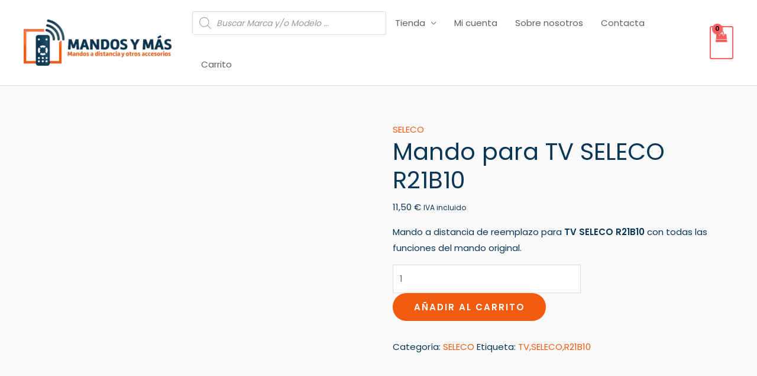

--- FILE ---
content_type: text/html; charset=UTF-8
request_url: https://www.mandosymas.com/producto/mando-para-tv-seleco-r21b10/
body_size: 58929
content:
<!DOCTYPE html><html lang="es" prefix="og: https://ogp.me/ns#"><head><script data-no-optimize="1">var litespeed_docref=sessionStorage.getItem("litespeed_docref");litespeed_docref&&(Object.defineProperty(document,"referrer",{get:function(){return litespeed_docref}}),sessionStorage.removeItem("litespeed_docref"));</script> <meta charset="UTF-8"><meta name="viewport" content="width=device-width, initial-scale=1"><link rel="profile" href="https://gmpg.org/xfn/11"><link rel="preload" href="https://www.mandosymas.com/wp-content/astra-local-fonts/poppins/pxiByp8kv8JHgFVrLEj6Z1xlFQ.woff2" as="font" type="font/woff2" crossorigin><script type="litespeed/javascript">window._wca=window._wca||[]</script> <meta name="google-site-verification" content="NoBzC5azJVMwthc9tKppWFMmTWPhB7xB5lCNbjuqWCk" /><title>Mando para TV SELECO R21B10 - Mandos y Más</title><meta name="description" content="Mando a distancia de reemplazo para TV SELECO R21B10 con todas las funciones del mando original."/><meta name="robots" content="follow, index, max-snippet:-1, max-video-preview:-1, max-image-preview:large"/><link rel="canonical" href="https://www.mandosymas.com/producto/mando-para-tv-seleco-r21b10/" /><meta property="og:locale" content="es_ES" /><meta property="og:type" content="product" /><meta property="og:title" content="Mando para TV SELECO R21B10 - Mandos y Más" /><meta property="og:description" content="Mando a distancia de reemplazo para TV SELECO R21B10 con todas las funciones del mando original." /><meta property="og:url" content="https://www.mandosymas.com/producto/mando-para-tv-seleco-r21b10/" /><meta property="og:site_name" content="Mandos y Más" /><meta property="og:updated_time" content="2023-02-01T18:25:47+01:00" /><meta property="og:image" content="https://www.mandosymas.com/wp-content/uploads/2022/06/SELECO.jpg" /><meta property="og:image:secure_url" content="https://www.mandosymas.com/wp-content/uploads/2022/06/SELECO.jpg" /><meta property="og:image:width" content="1024" /><meta property="og:image:height" content="1024" /><meta property="og:image:alt" content="SELECO" /><meta property="og:image:type" content="image/jpeg" /><meta property="product:price:amount" content="11.5" /><meta property="product:price:currency" content="EUR" /><meta property="product:availability" content="instock" /><meta name="twitter:card" content="summary_large_image" /><meta name="twitter:title" content="Mando para TV SELECO R21B10 - Mandos y Más" /><meta name="twitter:description" content="Mando a distancia de reemplazo para TV SELECO R21B10 con todas las funciones del mando original." /><meta name="twitter:image" content="https://www.mandosymas.com/wp-content/uploads/2022/06/SELECO.jpg" /><meta name="twitter:label1" content="Precio" /><meta name="twitter:data1" content="11,50&nbsp;&euro;" /><meta name="twitter:label2" content="Disponibilidad" /><meta name="twitter:data2" content="Hay existencias" /> <script type="application/ld+json" class="rank-math-schema">{"@context":"https://schema.org","@graph":[{"@type":"Organization","@id":"https://www.mandosymas.com/#organization","name":"Mandos y M\u00e1s","url":"https://www.mandosymas.com","email":"admin","logo":{"@type":"ImageObject","@id":"https://www.mandosymas.com/#logo","url":"https://www.mandosymas.com/wp-content/uploads/2022/05/cropped-Logo_mandoymas512.png","contentUrl":"https://www.mandosymas.com/wp-content/uploads/2022/05/cropped-Logo_mandoymas512.png","caption":"Mandos y M\u00e1s","inLanguage":"es","width":"512","height":"159"}},{"@type":"WebSite","@id":"https://www.mandosymas.com/#website","url":"https://www.mandosymas.com","name":"Mandos y M\u00e1s","publisher":{"@id":"https://www.mandosymas.com/#organization"},"inLanguage":"es"},{"@type":"ImageObject","@id":"https://www.mandosymas.com/wp-content/uploads/2022/06/SELECO.jpg","url":"https://www.mandosymas.com/wp-content/uploads/2022/06/SELECO.jpg","width":"1024","height":"1024","caption":"SELECO","inLanguage":"es"},{"@type":"BreadcrumbList","@id":"https://www.mandosymas.com/producto/mando-para-tv-seleco-r21b10/#breadcrumb","itemListElement":[{"@type":"ListItem","position":"1","item":{"@id":"https://www.mandosymas.com","name":"Home"}},{"@type":"ListItem","position":"2","item":{"@id":"https://www.mandosymas.com/categoria-producto/seleco/","name":"SELECO"}},{"@type":"ListItem","position":"3","item":{"@id":"https://www.mandosymas.com/producto/mando-para-tv-seleco-r21b10/","name":"Mando para TV SELECO R21B10"}}]},{"@type":"ItemPage","@id":"https://www.mandosymas.com/producto/mando-para-tv-seleco-r21b10/#webpage","url":"https://www.mandosymas.com/producto/mando-para-tv-seleco-r21b10/","name":"Mando para TV SELECO R21B10 - Mandos y M\u00e1s","datePublished":"2023-02-01T18:25:46+01:00","dateModified":"2023-02-01T18:25:47+01:00","isPartOf":{"@id":"https://www.mandosymas.com/#website"},"primaryImageOfPage":{"@id":"https://www.mandosymas.com/wp-content/uploads/2022/06/SELECO.jpg"},"inLanguage":"es","breadcrumb":{"@id":"https://www.mandosymas.com/producto/mando-para-tv-seleco-r21b10/#breadcrumb"}},{"@type":"Product","name":"Mando para TV SELECO R21B10 - Mandos y M\u00e1s","description":"Mando a distancia de reemplazo para TV SELECO R21B10 con todas las funciones del mando original.","category":"SELECO","mainEntityOfPage":{"@id":"https://www.mandosymas.com/producto/mando-para-tv-seleco-r21b10/#webpage"},"image":[{"@type":"ImageObject","url":"https://www.mandosymas.com/wp-content/uploads/2022/06/SELECO.jpg","height":"1024","width":"1024"},{"@type":"ImageObject","url":"https://www.mandosymas.com/wp-content/uploads/2022/07/Superior_Slim-4in1_new.jpg","height":"1024","width":"1024"}],"offers":{"@type":"Offer","price":"11.50","priceCurrency":"EUR","priceValidUntil":"2027-12-31","availability":"https://schema.org/InStock","itemCondition":"NewCondition","url":"https://www.mandosymas.com/producto/mando-para-tv-seleco-r21b10/","seller":{"@type":"Organization","@id":"https://www.mandosymas.com/","name":"Mandos y M\u00e1s","url":"https://www.mandosymas.com","logo":"https://www.mandosymas.com/wp-content/uploads/2022/05/cropped-Logo_mandoymas512.png"},"priceSpecification":{"price":"11.5","priceCurrency":"EUR","valueAddedTaxIncluded":"true"}},"@id":"https://www.mandosymas.com/producto/mando-para-tv-seleco-r21b10/#richSnippet"}]}</script> <link rel='dns-prefetch' href='//stats.wp.com' /><link rel="alternate" type="application/rss+xml" title="Mandos y Más &raquo; Feed" href="https://www.mandosymas.com/feed/" /><link rel="alternate" type="application/rss+xml" title="Mandos y Más &raquo; Feed de los comentarios" href="https://www.mandosymas.com/comments/feed/" /><link rel="alternate" type="application/rss+xml" title="Mandos y Más &raquo; Comentario Mando para TV SELECO R21B10 del feed" href="https://www.mandosymas.com/producto/mando-para-tv-seleco-r21b10/feed/" /><link rel="alternate" title="oEmbed (JSON)" type="application/json+oembed" href="https://www.mandosymas.com/wp-json/oembed/1.0/embed?url=https%3A%2F%2Fwww.mandosymas.com%2Fproducto%2Fmando-para-tv-seleco-r21b10%2F" /><link rel="alternate" title="oEmbed (XML)" type="text/xml+oembed" href="https://www.mandosymas.com/wp-json/oembed/1.0/embed?url=https%3A%2F%2Fwww.mandosymas.com%2Fproducto%2Fmando-para-tv-seleco-r21b10%2F&#038;format=xml" /><style id='wp-img-auto-sizes-contain-inline-css'>img:is([sizes=auto i],[sizes^="auto," i]){contain-intrinsic-size:3000px 1500px}
/*# sourceURL=wp-img-auto-sizes-contain-inline-css */</style><link data-optimized="2" rel="stylesheet" href="https://www.mandosymas.com/wp-content/litespeed/css/8a5fe16ca0023513bfe53ad855166a11.css?ver=19a76" /><style id='astra-theme-css-inline-css'>.ast-no-sidebar .entry-content .alignfull {margin-left: calc( -50vw + 50%);margin-right: calc( -50vw + 50%);max-width: 100vw;width: 100vw;}.ast-no-sidebar .entry-content .alignwide {margin-left: calc(-41vw + 50%);margin-right: calc(-41vw + 50%);max-width: unset;width: unset;}.ast-no-sidebar .entry-content .alignfull .alignfull,.ast-no-sidebar .entry-content .alignfull .alignwide,.ast-no-sidebar .entry-content .alignwide .alignfull,.ast-no-sidebar .entry-content .alignwide .alignwide,.ast-no-sidebar .entry-content .wp-block-column .alignfull,.ast-no-sidebar .entry-content .wp-block-column .alignwide{width: 100%;margin-left: auto;margin-right: auto;}.wp-block-gallery,.blocks-gallery-grid {margin: 0;}.wp-block-separator {max-width: 100px;}.wp-block-separator.is-style-wide,.wp-block-separator.is-style-dots {max-width: none;}.entry-content .has-2-columns .wp-block-column:first-child {padding-right: 10px;}.entry-content .has-2-columns .wp-block-column:last-child {padding-left: 10px;}@media (max-width: 782px) {.entry-content .wp-block-columns .wp-block-column {flex-basis: 100%;}.entry-content .has-2-columns .wp-block-column:first-child {padding-right: 0;}.entry-content .has-2-columns .wp-block-column:last-child {padding-left: 0;}}body .entry-content .wp-block-latest-posts {margin-left: 0;}body .entry-content .wp-block-latest-posts li {list-style: none;}.ast-no-sidebar .ast-container .entry-content .wp-block-latest-posts {margin-left: 0;}.ast-header-break-point .entry-content .alignwide {margin-left: auto;margin-right: auto;}.entry-content .blocks-gallery-item img {margin-bottom: auto;}.wp-block-pullquote {border-top: 4px solid #555d66;border-bottom: 4px solid #555d66;color: #40464d;}:root{--ast-post-nav-space:0;--ast-container-default-xlg-padding:6.67em;--ast-container-default-lg-padding:5.67em;--ast-container-default-slg-padding:4.34em;--ast-container-default-md-padding:3.34em;--ast-container-default-sm-padding:6.67em;--ast-container-default-xs-padding:2.4em;--ast-container-default-xxs-padding:1.4em;--ast-code-block-background:#EEEEEE;--ast-comment-inputs-background:#FAFAFA;--ast-normal-container-width:1200px;--ast-narrow-container-width:750px;--ast-blog-title-font-weight:normal;--ast-blog-meta-weight:inherit;--ast-global-color-primary:var(--ast-global-color-5);--ast-global-color-secondary:var(--ast-global-color-4);--ast-global-color-alternate-background:var(--ast-global-color-7);--ast-global-color-subtle-background:var(--ast-global-color-6);--ast-bg-style-guide:#F8FAFC;--ast-shadow-style-guide:0px 0px 4px 0 #00000057;--ast-global-dark-bg-style:#fff;--ast-global-dark-lfs:#fbfbfb;--ast-widget-bg-color:#fafafa;--ast-wc-container-head-bg-color:#fbfbfb;--ast-title-layout-bg:#eeeeee;--ast-search-border-color:#e7e7e7;--ast-lifter-hover-bg:#e6e6e6;--ast-gallery-block-color:#000;--srfm-color-input-label:var(--ast-global-color-2);}html{font-size:93.75%;}a,.page-title{color:#f45b0f;}a:hover,a:focus{color:#fe7d3d;}body,button,input,select,textarea,.ast-button,.ast-custom-button{font-family:'Poppins',sans-serif;font-weight:400;font-size:15px;font-size:1rem;}blockquote{color:#00000a;}p,.entry-content p{margin-bottom:1em;}h1,.entry-content h1,h2,.entry-content h2,h3,.entry-content h3,h4,.entry-content h4,h5,.entry-content h5,h6,.entry-content h6,.site-title,.site-title a{font-family:'Poppins',sans-serif;font-weight:500;line-height:1.2em;}.site-title{font-size:20px;font-size:1.3333333333333rem;display:none;}header .custom-logo-link img{max-width:250px;width:250px;}.astra-logo-svg{width:250px;}.site-header .site-description{font-size:15px;font-size:1rem;display:none;}.entry-title{font-size:40px;font-size:2.6666666666667rem;}.archive .ast-article-post .ast-article-inner,.blog .ast-article-post .ast-article-inner,.archive .ast-article-post .ast-article-inner:hover,.blog .ast-article-post .ast-article-inner:hover{overflow:hidden;}h1,.entry-content h1{font-size:64px;font-size:4.2666666666667rem;font-family:'Poppins',sans-serif;line-height:1.4em;}h2,.entry-content h2{font-size:40px;font-size:2.6666666666667rem;font-family:'Poppins',sans-serif;line-height:1.3em;}h3,.entry-content h3{font-size:24px;font-size:1.6rem;font-family:'Poppins',sans-serif;line-height:1.3em;}h4,.entry-content h4{font-size:20px;font-size:1.3333333333333rem;line-height:1.2em;font-family:'Poppins',sans-serif;}h5,.entry-content h5{font-size:18px;font-size:1.2rem;line-height:1.2em;font-family:'Poppins',sans-serif;}h6,.entry-content h6{font-size:14px;font-size:0.93333333333333rem;line-height:1.25em;font-family:'Poppins',sans-serif;}::selection{background-color:#f45b0f;color:#000000;}body,h1,.entry-title a,.entry-content h1,h2,.entry-content h2,h3,.entry-content h3,h4,.entry-content h4,h5,.entry-content h5,h6,.entry-content h6{color:#093655;}.tagcloud a:hover,.tagcloud a:focus,.tagcloud a.current-item{color:#000000;border-color:#f45b0f;background-color:#f45b0f;}input:focus,input[type="text"]:focus,input[type="email"]:focus,input[type="url"]:focus,input[type="password"]:focus,input[type="reset"]:focus,input[type="search"]:focus,textarea:focus{border-color:#f45b0f;}input[type="radio"]:checked,input[type=reset],input[type="checkbox"]:checked,input[type="checkbox"]:hover:checked,input[type="checkbox"]:focus:checked,input[type=range]::-webkit-slider-thumb{border-color:#f45b0f;background-color:#f45b0f;box-shadow:none;}.site-footer a:hover + .post-count,.site-footer a:focus + .post-count{background:#f45b0f;border-color:#f45b0f;}.single .nav-links .nav-previous,.single .nav-links .nav-next{color:#f45b0f;}.entry-meta,.entry-meta *{line-height:1.45;color:#f45b0f;}.entry-meta a:not(.ast-button):hover,.entry-meta a:not(.ast-button):hover *,.entry-meta a:not(.ast-button):focus,.entry-meta a:not(.ast-button):focus *,.page-links > .page-link,.page-links .page-link:hover,.post-navigation a:hover{color:#fe7d3d;}#cat option,.secondary .calendar_wrap thead a,.secondary .calendar_wrap thead a:visited{color:#f45b0f;}.secondary .calendar_wrap #today,.ast-progress-val span{background:#f45b0f;}.secondary a:hover + .post-count,.secondary a:focus + .post-count{background:#f45b0f;border-color:#f45b0f;}.calendar_wrap #today > a{color:#000000;}.page-links .page-link,.single .post-navigation a{color:#f45b0f;}.ast-search-menu-icon .search-form button.search-submit{padding:0 4px;}.ast-search-menu-icon form.search-form{padding-right:0;}.ast-search-menu-icon.slide-search input.search-field{width:0;}.ast-header-search .ast-search-menu-icon.ast-dropdown-active .search-form,.ast-header-search .ast-search-menu-icon.ast-dropdown-active .search-field:focus{transition:all 0.2s;}.search-form input.search-field:focus{outline:none;}.widget-title,.widget .wp-block-heading{font-size:21px;font-size:1.4rem;color:#093655;}.ast-search-menu-icon.slide-search a:focus-visible:focus-visible,.astra-search-icon:focus-visible,#close:focus-visible,a:focus-visible,.ast-menu-toggle:focus-visible,.site .skip-link:focus-visible,.wp-block-loginout input:focus-visible,.wp-block-search.wp-block-search__button-inside .wp-block-search__inside-wrapper,.ast-header-navigation-arrow:focus-visible,.woocommerce .wc-proceed-to-checkout > .checkout-button:focus-visible,.woocommerce .woocommerce-MyAccount-navigation ul li a:focus-visible,.ast-orders-table__row .ast-orders-table__cell:focus-visible,.woocommerce .woocommerce-order-details .order-again > .button:focus-visible,.woocommerce .woocommerce-message a.button.wc-forward:focus-visible,.woocommerce #minus_qty:focus-visible,.woocommerce #plus_qty:focus-visible,a#ast-apply-coupon:focus-visible,.woocommerce .woocommerce-info a:focus-visible,.woocommerce .astra-shop-summary-wrap a:focus-visible,.woocommerce a.wc-forward:focus-visible,#ast-apply-coupon:focus-visible,.woocommerce-js .woocommerce-mini-cart-item a.remove:focus-visible,#close:focus-visible,.button.search-submit:focus-visible,#search_submit:focus,.normal-search:focus-visible,.ast-header-account-wrap:focus-visible,.woocommerce .ast-on-card-button.ast-quick-view-trigger:focus{outline-style:dotted;outline-color:inherit;outline-width:thin;}input:focus,input[type="text"]:focus,input[type="email"]:focus,input[type="url"]:focus,input[type="password"]:focus,input[type="reset"]:focus,input[type="search"]:focus,input[type="number"]:focus,textarea:focus,.wp-block-search__input:focus,[data-section="section-header-mobile-trigger"] .ast-button-wrap .ast-mobile-menu-trigger-minimal:focus,.ast-mobile-popup-drawer.active .menu-toggle-close:focus,.woocommerce-ordering select.orderby:focus,#ast-scroll-top:focus,#coupon_code:focus,.woocommerce-page #comment:focus,.woocommerce #reviews #respond input#submit:focus,.woocommerce a.add_to_cart_button:focus,.woocommerce .button.single_add_to_cart_button:focus,.woocommerce .woocommerce-cart-form button:focus,.woocommerce .woocommerce-cart-form__cart-item .quantity .qty:focus,.woocommerce .woocommerce-billing-fields .woocommerce-billing-fields__field-wrapper .woocommerce-input-wrapper > .input-text:focus,.woocommerce #order_comments:focus,.woocommerce #place_order:focus,.woocommerce .woocommerce-address-fields .woocommerce-address-fields__field-wrapper .woocommerce-input-wrapper > .input-text:focus,.woocommerce .woocommerce-MyAccount-content form button:focus,.woocommerce .woocommerce-MyAccount-content .woocommerce-EditAccountForm .woocommerce-form-row .woocommerce-Input.input-text:focus,.woocommerce .ast-woocommerce-container .woocommerce-pagination ul.page-numbers li a:focus,body #content .woocommerce form .form-row .select2-container--default .select2-selection--single:focus,#ast-coupon-code:focus,.woocommerce.woocommerce-js .quantity input[type=number]:focus,.woocommerce-js .woocommerce-mini-cart-item .quantity input[type=number]:focus,.woocommerce p#ast-coupon-trigger:focus{border-style:dotted;border-color:inherit;border-width:thin;}input{outline:none;}.woocommerce-js input[type=text]:focus,.woocommerce-js input[type=email]:focus,.woocommerce-js textarea:focus,input[type=number]:focus,.comments-area textarea#comment:focus,.comments-area textarea#comment:active,.comments-area .ast-comment-formwrap input[type="text"]:focus,.comments-area .ast-comment-formwrap input[type="text"]:active{outline-style:unset;outline-color:inherit;outline-width:thin;}.ast-logo-title-inline .site-logo-img{padding-right:1em;}.site-logo-img img{ transition:all 0.2s linear;}body .ast-oembed-container *{position:absolute;top:0;width:100%;height:100%;left:0;}body .wp-block-embed-pocket-casts .ast-oembed-container *{position:unset;}.ast-single-post-featured-section + article {margin-top: 2em;}.site-content .ast-single-post-featured-section img {width: 100%;overflow: hidden;object-fit: cover;}.site > .ast-single-related-posts-container {margin-top: 0;}@media (min-width: 922px) {.ast-desktop .ast-container--narrow {max-width: var(--ast-narrow-container-width);margin: 0 auto;}}@media (max-width:921.9px){#ast-desktop-header{display:none;}}@media (min-width:922px){#ast-mobile-header{display:none;}}.ast-site-header-cart .cart-container,.ast-edd-site-header-cart .ast-edd-cart-container {transition: all 0.2s linear;}.ast-site-header-cart .ast-woo-header-cart-info-wrap,.ast-edd-site-header-cart .ast-edd-header-cart-info-wrap {padding: 0 6px 0 2px;font-weight: 600;line-height: 2.7;display: inline-block;}.ast-site-header-cart i.astra-icon {font-size: 20px;font-size: 1.3em;font-style: normal;font-weight: normal;position: relative;padding: 0 2px;}.ast-site-header-cart i.astra-icon.no-cart-total:after,.ast-header-break-point.ast-header-custom-item-outside .ast-edd-header-cart-info-wrap,.ast-header-break-point.ast-header-custom-item-outside .ast-woo-header-cart-info-wrap {display: none;}.ast-site-header-cart.ast-menu-cart-fill i.astra-icon,.ast-edd-site-header-cart.ast-edd-menu-cart-fill span.astra-icon {font-size: 1.1em;}.astra-cart-drawer {position: fixed;display: block;visibility: hidden;overflow: auto;-webkit-overflow-scrolling: touch;z-index: 10000;background-color: var(--ast-global-color-primary,var(--ast-global-color-5));transform: translate3d(0,0,0);opacity: 0;will-change: transform;transition: 0.25s ease;}.woocommerce-mini-cart {position: relative;}.woocommerce-mini-cart::before {content: "";transition: .3s;}.woocommerce-mini-cart.ajax-mini-cart-qty-loading::before {position: absolute;top: 0;left: 0;right: 0;width: 100%;height: 100%;z-index: 5;background-color: var(--ast-global-color-primary,var(--ast-global-color-5));opacity: .5;}.astra-cart-drawer {width: 460px;height: 100%;left: 100%;top: 0px;opacity: 1;transform: translate3d(0%,0,0);}.astra-cart-drawer .astra-cart-drawer-header {position: absolute;width: 100%;text-align: left;text-transform: inherit;font-weight: 500;border-bottom: 1px solid var(--ast-border-color);padding: 1.34em;line-height: 1;z-index: 1;max-height: 3.5em;}.astra-cart-drawer .astra-cart-drawer-header .astra-cart-drawer-title {color: var(--ast-global-color-2);}.astra-cart-drawer .astra-cart-drawer-close .ast-close-svg {width: 22px;height: 22px;}.astra-cart-drawer .astra-cart-drawer-content,.astra-cart-drawer .astra-cart-drawer-content .widget_shopping_cart,.astra-cart-drawer .astra-cart-drawer-content .widget_shopping_cart_content {height: 100%;}.astra-cart-drawer .astra-cart-drawer-content {padding-top: 3.5em;}.astra-cart-drawer .ast-mini-cart-price-wrap .multiply-symbol{padding: 0 0.5em;}.astra-cart-drawer .astra-cart-drawer-content .woocommerce-mini-cart-item .ast-mini-cart-price-wrap {float: right;margin-top: 0.5em;max-width: 50%;}.astra-cart-drawer .astra-cart-drawer-content .woocommerce-mini-cart-item .variation {margin-top: 0.5em;margin-bottom: 0.5em;}.astra-cart-drawer .astra-cart-drawer-content .woocommerce-mini-cart-item .variation dt {font-weight: 500;}.astra-cart-drawer .astra-cart-drawer-content .widget_shopping_cart_content {display: flex;flex-direction: column;overflow: hidden;}.astra-cart-drawer .astra-cart-drawer-content .widget_shopping_cart_content ul li {min-height: 60px;}.woocommerce-js .astra-cart-drawer .astra-cart-drawer-content .woocommerce-mini-cart__total {display: flex;justify-content: space-between;padding: 0.7em 1.34em;margin-bottom: 0;}.woocommerce-js .astra-cart-drawer .astra-cart-drawer-content .woocommerce-mini-cart__total strong,.woocommerce-js .astra-cart-drawer .astra-cart-drawer-content .woocommerce-mini-cart__total .amount {width: 50%;}.astra-cart-drawer .astra-cart-drawer-content .woocommerce-mini-cart {padding: 1.3em;flex: 1;overflow: auto;}.astra-cart-drawer .astra-cart-drawer-content .woocommerce-mini-cart a.remove {width: 20px;height: 20px;line-height: 16px;}.astra-cart-drawer .astra-cart-drawer-content .woocommerce-mini-cart__total {padding: 1em 1.5em;margin: 0;text-align: center;}.astra-cart-drawer .astra-cart-drawer-content .woocommerce-mini-cart__buttons {padding: 1.34em;text-align: center;margin-bottom: 0;}.astra-cart-drawer .astra-cart-drawer-content .woocommerce-mini-cart__buttons .button.checkout {margin-right: 0;}.astra-cart-drawer .astra-cart-drawer-content .woocommerce-mini-cart__buttons a{width: 100%;}.woocommerce-js .astra-cart-drawer .astra-cart-drawer-content .woocommerce-mini-cart__buttons a:nth-last-child(1) {margin-bottom: 0;}.astra-cart-drawer .astra-cart-drawer-content .edd-cart-item {padding: .5em 2.6em .5em 1.5em;}.astra-cart-drawer .astra-cart-drawer-content .edd-cart-item .edd-remove-from-cart::after {width: 20px;height: 20px;line-height: 16px;}.astra-cart-drawer .astra-cart-drawer-content .edd-cart-number-of-items {padding: 1em 1.5em 1em 1.5em;margin-bottom: 0;text-align: center;}.astra-cart-drawer .astra-cart-drawer-content .edd_total {padding: .5em 1.5em;margin: 0;text-align: center;}.astra-cart-drawer .astra-cart-drawer-content .cart_item.edd_checkout {padding: 1em 1.5em 0;text-align: center;margin-top: 0;}.astra-cart-drawer .widget_shopping_cart_content > .woocommerce-mini-cart__empty-message {display: none;}.astra-cart-drawer .woocommerce-mini-cart__empty-message,.astra-cart-drawer .cart_item.empty {text-align: center;margin-top: 10px;}body.admin-bar .astra-cart-drawer {padding-top: 32px;}@media (max-width: 782px) {body.admin-bar .astra-cart-drawer {padding-top: 46px;}}.ast-mobile-cart-active body.ast-hfb-header {overflow: hidden;}.ast-mobile-cart-active .astra-mobile-cart-overlay {opacity: 1;cursor: pointer;visibility: visible;z-index: 999;}.ast-mini-cart-empty-wrap {display: flex;flex-wrap: wrap;height: 100%;align-items: flex-end;}.ast-mini-cart-empty-wrap > * {width: 100%;}.astra-cart-drawer-content .ast-mini-cart-empty {height: 100%;display: flex;flex-direction: column;justify-content: space-between;text-align: center;}.astra-cart-drawer-content .ast-mini-cart-empty .ast-mini-cart-message {display: flex;align-items: center;justify-content: center;height: 100%;padding: 1.34em;}@media (min-width: 546px) {.astra-cart-drawer .astra-cart-drawer-content.ast-large-view .woocommerce-mini-cart__buttons {display: flex;}.woocommerce-js .astra-cart-drawer .astra-cart-drawer-content.ast-large-view .woocommerce-mini-cart__buttons a,.woocommerce-js .astra-cart-drawer .astra-cart-drawer-content.ast-large-view .woocommerce-mini-cart__buttons a.checkout {margin-top: 0;margin-bottom: 0;}}.ast-site-header-cart .cart-container:focus-visible {display: inline-block;}.ast-site-header-cart i.astra-icon:after {content: attr(data-cart-total);position: absolute;font-family: 'Poppins',sans-serif;font-style: normal;top: -10px;right: -12px;font-weight: bold;box-shadow: 1px 1px 3px 0px rgba(0,0,0,0.3);font-size: 11px;padding-left: 0px;padding-right: 2px;line-height: 17px;letter-spacing: -.5px;height: 18px;min-width: 18px;border-radius: 99px;text-align: center;z-index: 3;}li.woocommerce-custom-menu-item .ast-site-header-cart i.astra-icon:after,li.edd-custom-menu-item .ast-edd-site-header-cart span.astra-icon:after {padding-left: 2px;}.astra-cart-drawer .astra-cart-drawer-close {position: absolute;top: 0.5em;right: 0;border: none;margin: 0;padding: .6em 1em .4em;color: var(--ast-global-color-2);background-color: transparent;}.astra-mobile-cart-overlay {background-color: rgba(0,0,0,0.4);position: fixed;top: 0;right: 0;bottom: 0;left: 0;visibility: hidden;opacity: 0;transition: opacity 0.2s ease-in-out;}.astra-cart-drawer .astra-cart-drawer-content .edd-cart-item .edd-remove-from-cart {right: 1.2em;}.ast-header-break-point.ast-woocommerce-cart-menu.ast-hfb-header .ast-cart-menu-wrap,.ast-header-break-point.ast-hfb-header .ast-cart-menu-wrap,.ast-header-break-point .ast-edd-site-header-cart-wrap .ast-edd-cart-menu-wrap {width: auto;height: 2em;font-size: 1.4em;line-height: 2;vertical-align: middle;text-align: right;}.woocommerce-js .astra-cart-drawer .astra-cart-drawer-content .woocommerce-mini-cart__buttons .button:not(.checkout):not(.ast-continue-shopping) {margin-right: 10px;}.woocommerce-js .astra-cart-drawer .astra-cart-drawer-content .woocommerce-mini-cart__buttons .button:not(.checkout):not(.ast-continue-shopping),.ast-site-header-cart .widget_shopping_cart .buttons .button:not(.checkout),.ast-site-header-cart .ast-site-header-cart-data .ast-mini-cart-empty .woocommerce-mini-cart__buttons a.button {background-color: transparent;border-style: solid;border-width: 1px;border-color: #f35b0f;color: #f35b0f;}.woocommerce-js .astra-cart-drawer .astra-cart-drawer-content .woocommerce-mini-cart__buttons .button:not(.checkout):not(.ast-continue-shopping):hover,.ast-site-header-cart .widget_shopping_cart .buttons .button:not(.checkout):hover {border-color: #f97533;color: #f97533;}.woocommerce-js .astra-cart-drawer .astra-cart-drawer-content .woocommerce-mini-cart__buttons a.checkout {margin-left: 0;margin-top: 10px;border-style: solid;border-width: 2px;border-color: #f35b0f;}.woocommerce-js .astra-cart-drawer .astra-cart-drawer-content .woocommerce-mini-cart__buttons a.checkout:hover {border-color: #f97533;}.woocommerce-js .astra-cart-drawer .astra-cart-drawer-content .woocommerce-mini-cart__total strong{padding-right: .5em;text-align: left;font-weight: 500;}.woocommerce-js .astra-cart-drawer .astra-cart-drawer-content .woocommerce-mini-cart__total .amount{text-align: right;}.astra-cart-drawer.active {transform: translate3d(-100%,0,0);visibility: visible;}.ast-site-header-cart.ast-menu-cart-outline .ast-cart-menu-wrap,.ast-site-header-cart.ast-menu-cart-fill .ast-cart-menu-wrap,.ast-edd-site-header-cart.ast-edd-menu-cart-outline .ast-edd-cart-menu-wrap,.ast-edd-site-header-cart.ast-edd-menu-cart-fill .ast-edd-cart-menu-wrap {line-height: 1.8;}.ast-site-header-cart .cart-container *,.ast-edd-site-header-cart .ast-edd-cart-container * {transition: all 0s linear;}@media (max-width:921px){.astra-cart-drawer.active{width:80%;}}@media (max-width:544px){.astra-cart-drawer.active{width:100%;}}@media( max-width: 420px ) {.single .nav-links .nav-previous,.single .nav-links .nav-next {width: 100%;text-align: center;}}.wp-block-buttons.aligncenter{justify-content:center;}@media (max-width:782px){.entry-content .wp-block-columns .wp-block-column{margin-left:0px;}}.wp-block-image.aligncenter{margin-left:auto;margin-right:auto;}.wp-block-table.aligncenter{margin-left:auto;margin-right:auto;}.wp-block-buttons .wp-block-button.is-style-outline .wp-block-button__link.wp-element-button,.ast-outline-button,.wp-block-uagb-buttons-child .uagb-buttons-repeater.ast-outline-button{border-color:#f35b0f;border-top-width:2px;border-right-width:2px;border-bottom-width:2px;border-left-width:2px;font-family:inherit;font-weight:600;font-size:12px;font-size:0.8rem;line-height:1em;border-top-left-radius:50px;border-top-right-radius:50px;border-bottom-right-radius:50px;border-bottom-left-radius:50px;}.wp-block-button.is-style-outline .wp-block-button__link:hover,.wp-block-buttons .wp-block-button.is-style-outline .wp-block-button__link:focus,.wp-block-buttons .wp-block-button.is-style-outline > .wp-block-button__link:not(.has-text-color):hover,.wp-block-buttons .wp-block-button.wp-block-button__link.is-style-outline:not(.has-text-color):hover,.ast-outline-button:hover,.ast-outline-button:focus,.wp-block-uagb-buttons-child .uagb-buttons-repeater.ast-outline-button:hover,.wp-block-uagb-buttons-child .uagb-buttons-repeater.ast-outline-button:focus{background-color:#f97533;}.wp-block-button .wp-block-button__link.wp-element-button.is-style-outline:not(.has-background),.wp-block-button.is-style-outline>.wp-block-button__link.wp-element-button:not(.has-background),.ast-outline-button{background-color:#f35b0f;}.entry-content[data-ast-blocks-layout] > figure{margin-bottom:1em;}.elementor-widget-container .elementor-loop-container .e-loop-item[data-elementor-type="loop-item"]{width:100%;}@media (max-width:921px){.ast-separate-container #primary,.ast-separate-container #secondary{padding:1.5em 0;}#primary,#secondary{padding:1.5em 0;margin:0;}.ast-left-sidebar #content > .ast-container{display:flex;flex-direction:column-reverse;width:100%;}.ast-separate-container .ast-article-post,.ast-separate-container .ast-article-single{padding:1.5em 2.14em;}.ast-author-box img.avatar{margin:20px 0 0 0;}}@media (min-width:922px){.ast-separate-container.ast-right-sidebar #primary,.ast-separate-container.ast-left-sidebar #primary{border:0;}.search-no-results.ast-separate-container #primary{margin-bottom:4em;}}.elementor-widget-button .elementor-button{border-style:solid;text-decoration:none;border-top-width:0;border-right-width:0;border-left-width:0;border-bottom-width:0;}body .elementor-button.elementor-size-sm,body .elementor-button.elementor-size-xs,body .elementor-button.elementor-size-md,body .elementor-button.elementor-size-lg,body .elementor-button.elementor-size-xl,body .elementor-button{border-top-left-radius:50px;border-top-right-radius:50px;border-bottom-right-radius:50px;border-bottom-left-radius:50px;padding-top:16px;padding-right:32px;padding-bottom:16px;padding-left:32px;}.elementor-widget-button .elementor-button{border-color:#f35b0f;background-color:#f35b0f;}.elementor-widget-button .elementor-button:hover,.elementor-widget-button .elementor-button:focus{color:var(--ast-global-color-5);background-color:#f97533;border-color:#f97533;}.wp-block-button .wp-block-button__link ,.elementor-widget-button .elementor-button,.elementor-widget-button .elementor-button:visited{color:var(--ast-global-color-5);}.elementor-widget-button .elementor-button{font-weight:600;font-size:12px;font-size:0.8rem;line-height:1em;text-transform:uppercase;letter-spacing:2px;}body .elementor-button.elementor-size-sm,body .elementor-button.elementor-size-xs,body .elementor-button.elementor-size-md,body .elementor-button.elementor-size-lg,body .elementor-button.elementor-size-xl,body .elementor-button{font-size:12px;font-size:0.8rem;}.wp-block-button .wp-block-button__link:hover,.wp-block-button .wp-block-button__link:focus{color:var(--ast-global-color-5);background-color:#f97533;border-color:#f97533;}.elementor-widget-heading h1.elementor-heading-title{line-height:1.4em;}.elementor-widget-heading h2.elementor-heading-title{line-height:1.3em;}.elementor-widget-heading h3.elementor-heading-title{line-height:1.3em;}.elementor-widget-heading h4.elementor-heading-title{line-height:1.2em;}.elementor-widget-heading h5.elementor-heading-title{line-height:1.2em;}.elementor-widget-heading h6.elementor-heading-title{line-height:1.25em;}.wp-block-button .wp-block-button__link{border-top-width:0;border-right-width:0;border-left-width:0;border-bottom-width:0;border-color:#f35b0f;background-color:#f35b0f;color:var(--ast-global-color-5);font-family:inherit;font-weight:600;line-height:1em;text-transform:uppercase;letter-spacing:2px;font-size:12px;font-size:0.8rem;border-top-left-radius:50px;border-top-right-radius:50px;border-bottom-right-radius:50px;border-bottom-left-radius:50px;padding-top:16px;padding-right:32px;padding-bottom:16px;padding-left:32px;}.menu-toggle,button,.ast-button,.ast-custom-button,.button,input#submit,input[type="button"],input[type="submit"],input[type="reset"],#comments .submit,.search .search-submit{border-style:solid;border-top-width:0;border-right-width:0;border-left-width:0;border-bottom-width:0;color:var(--ast-global-color-5);border-color:#f35b0f;background-color:#f35b0f;padding-top:16px;padding-right:32px;padding-bottom:16px;padding-left:32px;font-family:inherit;font-weight:600;font-size:12px;font-size:0.8rem;line-height:1em;text-transform:uppercase;letter-spacing:2px;border-top-left-radius:50px;border-top-right-radius:50px;border-bottom-right-radius:50px;border-bottom-left-radius:50px;}button:focus,.menu-toggle:hover,button:hover,.ast-button:hover,.ast-custom-button:hover .button:hover,.ast-custom-button:hover ,input[type=reset]:hover,input[type=reset]:focus,input#submit:hover,input#submit:focus,input[type="button"]:hover,input[type="button"]:focus,input[type="submit"]:hover,input[type="submit"]:focus{color:var(--ast-global-color-5);background-color:#f97533;border-color:#f97533;}@media (max-width:921px){.ast-mobile-header-stack .main-header-bar .ast-search-menu-icon{display:inline-block;}.ast-header-break-point.ast-header-custom-item-outside .ast-mobile-header-stack .main-header-bar .ast-search-icon{margin:0;}.ast-comment-avatar-wrap img{max-width:2.5em;}.ast-comment-meta{padding:0 1.8888em 1.3333em;}.ast-separate-container .ast-comment-list li.depth-1{padding:1.5em 2.14em;}.ast-separate-container .comment-respond{padding:2em 2.14em;}}@media (min-width:544px){.ast-container{max-width:100%;}}@media (max-width:544px){.ast-separate-container .ast-article-post,.ast-separate-container .ast-article-single,.ast-separate-container .comments-title,.ast-separate-container .ast-archive-description{padding:1.5em 1em;}.ast-separate-container #content .ast-container{padding-left:0.54em;padding-right:0.54em;}.ast-separate-container .ast-comment-list .bypostauthor{padding:.5em;}.ast-search-menu-icon.ast-dropdown-active .search-field{width:170px;}} #ast-mobile-header .ast-site-header-cart-li a{pointer-events:none;}body,.ast-separate-container{background-color:var(--ast-global-color-4);background-image:none;}.ast-no-sidebar.ast-separate-container .entry-content .alignfull {margin-left: -6.67em;margin-right: -6.67em;width: auto;}@media (max-width: 1200px) {.ast-no-sidebar.ast-separate-container .entry-content .alignfull {margin-left: -2.4em;margin-right: -2.4em;}}@media (max-width: 768px) {.ast-no-sidebar.ast-separate-container .entry-content .alignfull {margin-left: -2.14em;margin-right: -2.14em;}}@media (max-width: 544px) {.ast-no-sidebar.ast-separate-container .entry-content .alignfull {margin-left: -1em;margin-right: -1em;}}.ast-no-sidebar.ast-separate-container .entry-content .alignwide {margin-left: -20px;margin-right: -20px;}.ast-no-sidebar.ast-separate-container .entry-content .wp-block-column .alignfull,.ast-no-sidebar.ast-separate-container .entry-content .wp-block-column .alignwide {margin-left: auto;margin-right: auto;width: 100%;}@media (max-width:921px){.site-title{display:none;}.site-header .site-description{display:none;}h1,.entry-content h1{font-size:40px;}h2,.entry-content h2{font-size:32px;}h3,.entry-content h3{font-size:24px;}.astra-logo-svg{width:250px;}header .custom-logo-link img,.ast-header-break-point .site-logo-img .custom-mobile-logo-link img{max-width:250px;width:250px;}}@media (max-width:544px){.site-title{font-size:20px;font-size:1.3333333333333rem;display:none;}.site-header .site-description{display:none;}h1,.entry-content h1{font-size:28px;}h2,.entry-content h2{font-size:24px;}h3,.entry-content h3{font-size:20px;}header .custom-logo-link img,.ast-header-break-point .site-branding img,.ast-header-break-point .custom-logo-link img{max-width:180px;width:180px;}.astra-logo-svg{width:180px;}.ast-header-break-point .site-logo-img .custom-mobile-logo-link img{max-width:180px;}}@media (max-width:921px){html{font-size:85.5%;}}@media (max-width:544px){html{font-size:85.5%;}}@media (min-width:922px){.ast-container{max-width:1240px;}}@font-face {font-family: "Astra";src: url(https://www.mandosymas.com/wp-content/themes/astra/assets/fonts/astra.woff) format("woff"),url(https://www.mandosymas.com/wp-content/themes/astra/assets/fonts/astra.ttf) format("truetype"),url(https://www.mandosymas.com/wp-content/themes/astra/assets/fonts/astra.svg#astra) format("svg");font-weight: normal;font-style: normal;font-display: fallback;}@media (min-width:922px){.main-header-menu .sub-menu .menu-item.ast-left-align-sub-menu:hover > .sub-menu,.main-header-menu .sub-menu .menu-item.ast-left-align-sub-menu.focus > .sub-menu{margin-left:-0px;}}.entry-content li > p{margin-bottom:0;}.site .comments-area{padding-bottom:3em;}.footer-widget-area[data-section^="section-fb-html-"] .ast-builder-html-element{text-align:center;}.astra-icon-down_arrow::after {content: "\e900";font-family: Astra;}.astra-icon-close::after {content: "\e5cd";font-family: Astra;}.astra-icon-drag_handle::after {content: "\e25d";font-family: Astra;}.astra-icon-format_align_justify::after {content: "\e235";font-family: Astra;}.astra-icon-menu::after {content: "\e5d2";font-family: Astra;}.astra-icon-reorder::after {content: "\e8fe";font-family: Astra;}.astra-icon-search::after {content: "\e8b6";font-family: Astra;}.astra-icon-zoom_in::after {content: "\e56b";font-family: Astra;}.astra-icon-check-circle::after {content: "\e901";font-family: Astra;}.astra-icon-shopping-cart::after {content: "\f07a";font-family: Astra;}.astra-icon-shopping-bag::after {content: "\f290";font-family: Astra;}.astra-icon-shopping-basket::after {content: "\f291";font-family: Astra;}.astra-icon-circle-o::after {content: "\e903";font-family: Astra;}.astra-icon-certificate::after {content: "\e902";font-family: Astra;}blockquote {padding: 1.2em;}:root .has-ast-global-color-0-color{color:var(--ast-global-color-0);}:root .has-ast-global-color-0-background-color{background-color:var(--ast-global-color-0);}:root .wp-block-button .has-ast-global-color-0-color{color:var(--ast-global-color-0);}:root .wp-block-button .has-ast-global-color-0-background-color{background-color:var(--ast-global-color-0);}:root .has-ast-global-color-1-color{color:var(--ast-global-color-1);}:root .has-ast-global-color-1-background-color{background-color:var(--ast-global-color-1);}:root .wp-block-button .has-ast-global-color-1-color{color:var(--ast-global-color-1);}:root .wp-block-button .has-ast-global-color-1-background-color{background-color:var(--ast-global-color-1);}:root .has-ast-global-color-2-color{color:var(--ast-global-color-2);}:root .has-ast-global-color-2-background-color{background-color:var(--ast-global-color-2);}:root .wp-block-button .has-ast-global-color-2-color{color:var(--ast-global-color-2);}:root .wp-block-button .has-ast-global-color-2-background-color{background-color:var(--ast-global-color-2);}:root .has-ast-global-color-3-color{color:var(--ast-global-color-3);}:root .has-ast-global-color-3-background-color{background-color:var(--ast-global-color-3);}:root .wp-block-button .has-ast-global-color-3-color{color:var(--ast-global-color-3);}:root .wp-block-button .has-ast-global-color-3-background-color{background-color:var(--ast-global-color-3);}:root .has-ast-global-color-4-color{color:var(--ast-global-color-4);}:root .has-ast-global-color-4-background-color{background-color:var(--ast-global-color-4);}:root .wp-block-button .has-ast-global-color-4-color{color:var(--ast-global-color-4);}:root .wp-block-button .has-ast-global-color-4-background-color{background-color:var(--ast-global-color-4);}:root .has-ast-global-color-5-color{color:var(--ast-global-color-5);}:root .has-ast-global-color-5-background-color{background-color:var(--ast-global-color-5);}:root .wp-block-button .has-ast-global-color-5-color{color:var(--ast-global-color-5);}:root .wp-block-button .has-ast-global-color-5-background-color{background-color:var(--ast-global-color-5);}:root .has-ast-global-color-6-color{color:var(--ast-global-color-6);}:root .has-ast-global-color-6-background-color{background-color:var(--ast-global-color-6);}:root .wp-block-button .has-ast-global-color-6-color{color:var(--ast-global-color-6);}:root .wp-block-button .has-ast-global-color-6-background-color{background-color:var(--ast-global-color-6);}:root .has-ast-global-color-7-color{color:var(--ast-global-color-7);}:root .has-ast-global-color-7-background-color{background-color:var(--ast-global-color-7);}:root .wp-block-button .has-ast-global-color-7-color{color:var(--ast-global-color-7);}:root .wp-block-button .has-ast-global-color-7-background-color{background-color:var(--ast-global-color-7);}:root .has-ast-global-color-8-color{color:var(--ast-global-color-8);}:root .has-ast-global-color-8-background-color{background-color:var(--ast-global-color-8);}:root .wp-block-button .has-ast-global-color-8-color{color:var(--ast-global-color-8);}:root .wp-block-button .has-ast-global-color-8-background-color{background-color:var(--ast-global-color-8);}:root{--ast-global-color-0:#fc5f5f;--ast-global-color-1:#75c32c;--ast-global-color-2:#2b2f38;--ast-global-color-3:#5d6167;--ast-global-color-4:#f9f9f9;--ast-global-color-5:#ffffff;--ast-global-color-6:#4e5768;--ast-global-color-7:#ffffff;--ast-global-color-8:#bfd1ff;}:root {--ast-border-color : #dddddd;}.ast-breadcrumbs .trail-browse,.ast-breadcrumbs .trail-items,.ast-breadcrumbs .trail-items li{display:inline-block;margin:0;padding:0;border:none;background:inherit;text-indent:0;text-decoration:none;}.ast-breadcrumbs .trail-browse{font-size:inherit;font-style:inherit;font-weight:inherit;color:inherit;}.ast-breadcrumbs .trail-items{list-style:none;}.trail-items li::after{padding:0 0.3em;content:"\00bb";}.trail-items li:last-of-type::after{display:none;}h1,.entry-content h1,h2,.entry-content h2,h3,.entry-content h3,h4,.entry-content h4,h5,.entry-content h5,h6,.entry-content h6{color:#093655;}@media (max-width:921px){.ast-builder-grid-row-container.ast-builder-grid-row-tablet-3-firstrow .ast-builder-grid-row > *:first-child,.ast-builder-grid-row-container.ast-builder-grid-row-tablet-3-lastrow .ast-builder-grid-row > *:last-child{grid-column:1 / -1;}}@media (max-width:544px){.ast-builder-grid-row-container.ast-builder-grid-row-mobile-3-firstrow .ast-builder-grid-row > *:first-child,.ast-builder-grid-row-container.ast-builder-grid-row-mobile-3-lastrow .ast-builder-grid-row > *:last-child{grid-column:1 / -1;}}.ast-builder-layout-element[data-section="title_tagline"]{display:flex;}@media (max-width:921px){.ast-header-break-point .ast-builder-layout-element[data-section="title_tagline"]{display:flex;}}@media (max-width:544px){.ast-header-break-point .ast-builder-layout-element[data-section="title_tagline"]{display:flex;}}.ast-builder-menu-1{font-family:inherit;font-weight:inherit;}.ast-builder-menu-1 .menu-item > .menu-link{color:var(--ast-global-color-3);}.ast-builder-menu-1 .menu-item > .ast-menu-toggle{color:var(--ast-global-color-3);}.ast-builder-menu-1 .menu-item:hover > .menu-link,.ast-builder-menu-1 .inline-on-mobile .menu-item:hover > .ast-menu-toggle{color:var(--ast-global-color-0);}.ast-builder-menu-1 .menu-item:hover > .ast-menu-toggle{color:var(--ast-global-color-0);}.ast-builder-menu-1 .menu-item.current-menu-item > .menu-link,.ast-builder-menu-1 .inline-on-mobile .menu-item.current-menu-item > .ast-menu-toggle,.ast-builder-menu-1 .current-menu-ancestor > .menu-link{color:var(--ast-global-color-0);}.ast-builder-menu-1 .menu-item.current-menu-item > .ast-menu-toggle{color:var(--ast-global-color-0);}.ast-builder-menu-1 .sub-menu,.ast-builder-menu-1 .inline-on-mobile .sub-menu{border-top-width:2px;border-bottom-width:0px;border-right-width:0px;border-left-width:0px;border-color:#f45b0f;border-style:solid;}.ast-builder-menu-1 .sub-menu .sub-menu{top:-2px;}.ast-builder-menu-1 .main-header-menu > .menu-item > .sub-menu,.ast-builder-menu-1 .main-header-menu > .menu-item > .astra-full-megamenu-wrapper{margin-top:0px;}.ast-desktop .ast-builder-menu-1 .main-header-menu > .menu-item > .sub-menu:before,.ast-desktop .ast-builder-menu-1 .main-header-menu > .menu-item > .astra-full-megamenu-wrapper:before{height:calc( 0px + 2px + 5px );}.ast-desktop .ast-builder-menu-1 .menu-item .sub-menu .menu-link{border-bottom-width:0px;border-style:solid;}.ast-desktop .ast-builder-menu-1 .menu-item .sub-menu:last-child > .menu-item > .menu-link{border-bottom-width:0px;}.ast-desktop .ast-builder-menu-1 .menu-item:last-child > .menu-item > .menu-link{border-bottom-width:0;}@media (max-width:921px){.ast-builder-menu-1 .main-header-menu .menu-item > .menu-link{color:var(--ast-global-color-2);}.ast-builder-menu-1 .menu-item > .ast-menu-toggle{color:var(--ast-global-color-2);}.ast-builder-menu-1 .menu-item:hover > .menu-link,.ast-builder-menu-1 .inline-on-mobile .menu-item:hover > .ast-menu-toggle{color:var(--ast-global-color-0);}.ast-builder-menu-1 .menu-item:hover > .ast-menu-toggle{color:var(--ast-global-color-0);}.ast-builder-menu-1 .menu-item.current-menu-item > .menu-link,.ast-builder-menu-1 .inline-on-mobile .menu-item.current-menu-item > .ast-menu-toggle,.ast-builder-menu-1 .current-menu-ancestor > .menu-link,.ast-builder-menu-1 .current-menu-ancestor > .ast-menu-toggle{color:var(--ast-global-color-0);}.ast-builder-menu-1 .menu-item.current-menu-item > .ast-menu-toggle{color:var(--ast-global-color-0);}.ast-header-break-point .ast-builder-menu-1 .menu-item.menu-item-has-children > .ast-menu-toggle{top:0;}.ast-builder-menu-1 .inline-on-mobile .menu-item.menu-item-has-children > .ast-menu-toggle{right:-15px;}.ast-builder-menu-1 .menu-item-has-children > .menu-link:after{content:unset;}.ast-builder-menu-1 .main-header-menu > .menu-item > .sub-menu,.ast-builder-menu-1 .main-header-menu > .menu-item > .astra-full-megamenu-wrapper{margin-top:0;}.ast-builder-menu-1 .main-header-menu,.ast-builder-menu-1 .main-header-menu .sub-menu{background-color:var(--ast-global-color-5);background-image:none;}}@media (max-width:544px){.ast-header-break-point .ast-builder-menu-1 .menu-item.menu-item-has-children > .ast-menu-toggle{top:0;}.ast-builder-menu-1 .main-header-menu > .menu-item > .sub-menu,.ast-builder-menu-1 .main-header-menu > .menu-item > .astra-full-megamenu-wrapper{margin-top:0;}}.ast-builder-menu-1{display:flex;}@media (max-width:921px){.ast-header-break-point .ast-builder-menu-1{display:flex;}}@media (max-width:544px){.ast-header-break-point .ast-builder-menu-1{display:flex;}}.ast-site-header-cart .ast-cart-menu-wrap,.ast-site-header-cart .ast-addon-cart-wrap{color:var(--ast-global-color-0);}.ast-site-header-cart .ast-cart-menu-wrap .count,.ast-site-header-cart .ast-cart-menu-wrap .count:after,.ast-site-header-cart .ast-addon-cart-wrap .count,.ast-site-header-cart .ast-addon-cart-wrap .ast-icon-shopping-cart:after{color:var(--ast-global-color-0);border-color:var(--ast-global-color-0);}.ast-site-header-cart .ast-addon-cart-wrap .ast-icon-shopping-cart:after{color:#000000;background-color:var(--ast-global-color-0);}.ast-site-header-cart .ast-woo-header-cart-info-wrap{color:var(--ast-global-color-0);}.ast-site-header-cart .ast-addon-cart-wrap i.astra-icon:after{color:#000000;background-color:var(--ast-global-color-0);}.ast-site-header-cart a.cart-container *{transition:none;}.ast-icon-shopping-bag svg{height:1em;width:1em;}.ast-site-header-cart.ast-menu-cart-outline .ast-addon-cart-wrap,.ast-site-header-cart.ast-menu-cart-fill .ast-addon-cart-wrap{line-height:1;}.ast-hfb-header .ast-addon-cart-wrap{ padding:0.4em;}.ast-site-header-cart .ast-addon-cart-wrap i.astra-icon:after,.ast-theme-transparent-header .ast-site-header-cart .ast-addon-cart-wrap i.astra-icon:after{color:#000000;}.ast-menu-cart-outline .ast-cart-menu-wrap .count,.ast-menu-cart-outline .ast-addon-cart-wrap{border-style:solid;border-color:var(--ast-global-color-0);border-width:2px;}.ast-site-header-cart .ast-cart-menu-wrap,.ast-site-header-cart .ast-addon-cart-wrap{color:var(--ast-global-color-0);}.ast-menu-cart-outline .ast-cart-menu-wrap .count,.ast-menu-cart-outline .ast-addon-cart-wrap{color:var(--ast-global-color-0);}.ast-menu-cart-outline .ast-cart-menu-wrap .count{color:#000000;}.ast-site-header-cart .ast-menu-cart-outline .ast-woo-header-cart-info-wrap{color:var(--ast-global-color-0);}.ast-site-header-cart.ast-menu-cart-outline .ast-cart-menu-wrap,.ast-site-header-cart.ast-menu-cart-fill .ast-cart-menu-wrap,.ast-site-header-cart.ast-menu-cart-outline .ast-cart-menu-wrap .count,.ast-site-header-cart.ast-menu-cart-fill .ast-cart-menu-wrap .count,.ast-site-header-cart.ast-menu-cart-outline .ast-addon-cart-wrap,.ast-site-header-cart.ast-menu-cart-fill .ast-addon-cart-wrap,.ast-site-header-cart.ast-menu-cart-outline .ast-woo-header-cart-info-wrap,.ast-site-header-cart.ast-menu-cart-fill .ast-woo-header-cart-info-wrap{border-top-left-radius:3px;border-top-right-radius:3px;border-bottom-right-radius:3px;border-bottom-left-radius:3px;}.ast-site-header-cart .cart-container:hover .count,.ast-site-header-cart .cart-container:hover .count{color:#000000;}.ast-menu-cart-fill .ast-cart-menu-wrap .count,.ast-menu-cart-fill .ast-cart-menu-wrap,.ast-menu-cart-fill .ast-addon-cart-wrap .ast-woo-header-cart-info-wrap,.ast-menu-cart-fill .ast-addon-cart-wrap{background-color:var(--ast-global-color-0);color:#000000;}.ast-menu-cart-fill .ast-site-header-cart-li:hover .ast-cart-menu-wrap .count,.ast-menu-cart-fill .ast-site-header-cart-li:hover .ast-cart-menu-wrap,.ast-menu-cart-fill .ast-site-header-cart-li:hover .ast-addon-cart-wrap,.ast-menu-cart-fill .ast-site-header-cart-li:hover .ast-addon-cart-wrap .ast-woo-header-cart-info-wrap,.ast-menu-cart-fill .ast-site-header-cart-li:hover .ast-addon-cart-wrap i.astra-icon:after{color:#000000;}.ast-site-header-cart .ast-site-header-cart-li:hover .ast-addon-cart-wrap i.astra-icon:after{color:#000000;}.ast-site-header-cart.ast-menu-cart-fill .ast-site-header-cart-li:hover .astra-icon{color:#000000;}.ast-site-header-cart .widget_shopping_cart:before,.ast-site-header-cart .widget_shopping_cart:after{transition:all 0.3s ease;margin-left:0.5em;}.ast-header-woo-cart{display:flex;}@media (max-width:921px){.ast-header-break-point .ast-header-woo-cart{display:flex;}}@media (max-width:544px){.ast-header-break-point .ast-header-woo-cart{display:flex;}}.site-below-footer-wrap{padding-top:20px;padding-bottom:20px;}.site-below-footer-wrap[data-section="section-below-footer-builder"]{background-color:var(--ast-global-color-5);background-image:none;min-height:80px;border-style:solid;border-width:0px;border-top-width:1px;border-top-color:#eaeaea;}.site-below-footer-wrap[data-section="section-below-footer-builder"] .ast-builder-grid-row{max-width:1200px;min-height:80px;margin-left:auto;margin-right:auto;}.site-below-footer-wrap[data-section="section-below-footer-builder"] .ast-builder-grid-row,.site-below-footer-wrap[data-section="section-below-footer-builder"] .site-footer-section{align-items:flex-start;}.site-below-footer-wrap[data-section="section-below-footer-builder"].ast-footer-row-inline .site-footer-section{display:flex;margin-bottom:0;}.ast-builder-grid-row-2-equal .ast-builder-grid-row{grid-template-columns:repeat( 2,1fr );}@media (max-width:921px){.site-below-footer-wrap[data-section="section-below-footer-builder"].ast-footer-row-tablet-inline .site-footer-section{display:flex;margin-bottom:0;}.site-below-footer-wrap[data-section="section-below-footer-builder"].ast-footer-row-tablet-stack .site-footer-section{display:block;margin-bottom:10px;}.ast-builder-grid-row-container.ast-builder-grid-row-tablet-2-equal .ast-builder-grid-row{grid-template-columns:repeat( 2,1fr );}}@media (max-width:544px){.site-below-footer-wrap[data-section="section-below-footer-builder"].ast-footer-row-mobile-inline .site-footer-section{display:flex;margin-bottom:0;}.site-below-footer-wrap[data-section="section-below-footer-builder"].ast-footer-row-mobile-stack .site-footer-section{display:block;margin-bottom:10px;}.ast-builder-grid-row-container.ast-builder-grid-row-mobile-full .ast-builder-grid-row{grid-template-columns:1fr;}}@media (max-width:921px){.site-below-footer-wrap[data-section="section-below-footer-builder"]{padding-left:30px;padding-right:30px;}}.site-below-footer-wrap[data-section="section-below-footer-builder"]{display:grid;}@media (max-width:921px){.ast-header-break-point .site-below-footer-wrap[data-section="section-below-footer-builder"]{display:grid;}}@media (max-width:544px){.ast-header-break-point .site-below-footer-wrap[data-section="section-below-footer-builder"]{display:grid;}}.ast-builder-html-element img.alignnone{display:inline-block;}.ast-builder-html-element p:first-child{margin-top:0;}.ast-builder-html-element p:last-child{margin-bottom:0;}.ast-header-break-point .main-header-bar .ast-builder-html-element{line-height:1.85714285714286;}.footer-widget-area[data-section="section-fb-html-1"] .ast-builder-html-element{color:var(--ast-global-color-3);}.footer-widget-area[data-section="section-fb-html-1"]{display:block;}@media (max-width:921px){.ast-header-break-point .footer-widget-area[data-section="section-fb-html-1"]{display:block;}}@media (max-width:544px){.ast-header-break-point .footer-widget-area[data-section="section-fb-html-1"]{display:block;}}.footer-widget-area[data-section="section-fb-html-1"] .ast-builder-html-element{text-align:right;}@media (max-width:921px){.footer-widget-area[data-section="section-fb-html-1"] .ast-builder-html-element{text-align:right;}}@media (max-width:544px){.footer-widget-area[data-section="section-fb-html-1"] .ast-builder-html-element{text-align:center;}}.ast-footer-copyright{text-align:left;}.ast-footer-copyright {color:var(--ast-global-color-3);}@media (max-width:921px){.ast-footer-copyright{text-align:left;}}@media (max-width:544px){.ast-footer-copyright{text-align:center;}}.ast-footer-copyright.ast-builder-layout-element{display:flex;}@media (max-width:921px){.ast-header-break-point .ast-footer-copyright.ast-builder-layout-element{display:flex;}}@media (max-width:544px){.ast-header-break-point .ast-footer-copyright.ast-builder-layout-element{display:flex;}}.ast-social-stack-desktop .ast-builder-social-element,.ast-social-stack-tablet .ast-builder-social-element,.ast-social-stack-mobile .ast-builder-social-element {margin-top: 6px;margin-bottom: 6px;}.social-show-label-true .ast-builder-social-element {width: auto;padding: 0 0.4em;}[data-section^="section-fb-social-icons-"] .footer-social-inner-wrap {text-align: center;}.ast-footer-social-wrap {width: 100%;}.ast-footer-social-wrap .ast-builder-social-element:first-child {margin-left: 0;}.ast-footer-social-wrap .ast-builder-social-element:last-child {margin-right: 0;}.ast-header-social-wrap .ast-builder-social-element:first-child {margin-left: 0;}.ast-header-social-wrap .ast-builder-social-element:last-child {margin-right: 0;}.ast-builder-social-element {line-height: 1;color: var(--ast-global-color-2);background: transparent;vertical-align: middle;transition: all 0.01s;margin-left: 6px;margin-right: 6px;justify-content: center;align-items: center;}.ast-builder-social-element .social-item-label {padding-left: 6px;}.ast-footer-social-1-wrap .ast-builder-social-element,.ast-footer-social-1-wrap .social-show-label-true .ast-builder-social-element{padding:9px;}.ast-footer-social-1-wrap .ast-builder-social-element svg{width:16px;height:16px;}.ast-footer-social-1-wrap .ast-social-icon-image-wrap{margin:9px;}.ast-footer-social-1-wrap{margin-left:0px;}.ast-footer-social-1-wrap .ast-social-color-type-custom svg{fill:var(--ast-global-color-5);}.ast-footer-social-1-wrap .ast-builder-social-element{background:var(--ast-global-color-6);}.ast-footer-social-1-wrap .ast-social-color-type-custom .ast-builder-social-element:hover{color:var(--ast-global-color-5);background:var(--ast-global-color-1);}.ast-footer-social-1-wrap .ast-social-color-type-custom .ast-builder-social-element:hover svg{fill:var(--ast-global-color-5);}.ast-footer-social-1-wrap .ast-social-color-type-custom .social-item-label{color:var(--ast-global-color-5);}.ast-footer-social-1-wrap .ast-builder-social-element:hover .social-item-label{color:var(--ast-global-color-5);}[data-section="section-fb-social-icons-1"] .footer-social-inner-wrap{text-align:center;}@media (max-width:921px){.ast-footer-social-1-wrap{margin-top:0px;margin-bottom:40px;margin-left:0px;margin-right:0px;}[data-section="section-fb-social-icons-1"] .footer-social-inner-wrap{text-align:left;}}@media (max-width:544px){.ast-footer-social-1-wrap{margin-top:0px;margin-bottom:0px;margin-left:0px;margin-right:0px;}[data-section="section-fb-social-icons-1"] .footer-social-inner-wrap{text-align:left;}}.ast-builder-layout-element[data-section="section-fb-social-icons-1"]{display:flex;}@media (max-width:921px){.ast-header-break-point .ast-builder-layout-element[data-section="section-fb-social-icons-1"]{display:flex;}}@media (max-width:544px){.ast-header-break-point .ast-builder-layout-element[data-section="section-fb-social-icons-1"]{display:flex;}}.site-footer{background-color:var(--ast-global-color-5);background-image:none;}.site-primary-footer-wrap{padding-top:45px;padding-bottom:45px;}.site-primary-footer-wrap[data-section="section-primary-footer-builder"]{background-color:var(--ast-global-color-5);background-image:none;border-style:solid;border-width:0px;border-top-width:1px;border-top-color:#e6e6e6;}.site-primary-footer-wrap[data-section="section-primary-footer-builder"] .ast-builder-grid-row{grid-column-gap:15px;max-width:1200px;margin-left:auto;margin-right:auto;}.site-primary-footer-wrap[data-section="section-primary-footer-builder"] .ast-builder-grid-row,.site-primary-footer-wrap[data-section="section-primary-footer-builder"] .site-footer-section{align-items:flex-start;}.site-primary-footer-wrap[data-section="section-primary-footer-builder"].ast-footer-row-inline .site-footer-section{display:flex;margin-bottom:0;}.ast-builder-grid-row-4-equal .ast-builder-grid-row{grid-template-columns:repeat( 4,1fr );}@media (max-width:921px){.site-primary-footer-wrap[data-section="section-primary-footer-builder"].ast-footer-row-tablet-inline .site-footer-section{display:flex;margin-bottom:0;}.site-primary-footer-wrap[data-section="section-primary-footer-builder"].ast-footer-row-tablet-stack .site-footer-section{display:block;margin-bottom:10px;}.ast-builder-grid-row-container.ast-builder-grid-row-tablet-2-equal .ast-builder-grid-row{grid-template-columns:repeat( 2,1fr );}}@media (max-width:544px){.site-primary-footer-wrap[data-section="section-primary-footer-builder"].ast-footer-row-mobile-inline .site-footer-section{display:flex;margin-bottom:0;}.site-primary-footer-wrap[data-section="section-primary-footer-builder"].ast-footer-row-mobile-stack .site-footer-section{display:block;margin-bottom:10px;}.ast-builder-grid-row-container.ast-builder-grid-row-mobile-full .ast-builder-grid-row{grid-template-columns:1fr;}}.site-primary-footer-wrap[data-section="section-primary-footer-builder"]{padding-top:80px;padding-bottom:80px;}@media (max-width:921px){.site-primary-footer-wrap[data-section="section-primary-footer-builder"]{padding-top:50px;padding-bottom:50px;padding-left:30px;}}@media (max-width:544px){.site-primary-footer-wrap[data-section="section-primary-footer-builder"]{padding-left:30px;padding-right:30px;}}.site-primary-footer-wrap[data-section="section-primary-footer-builder"]{display:none;}@media (max-width:921px){.ast-header-break-point .site-primary-footer-wrap[data-section="section-primary-footer-builder"]{display:none;}}@media (max-width:544px){.ast-header-break-point .site-primary-footer-wrap[data-section="section-primary-footer-builder"]{display:none;}}.footer-widget-area[data-section="sidebar-widgets-footer-widget-1"] .footer-widget-area-inner{text-align:left;}@media (max-width:921px){.footer-widget-area[data-section="sidebar-widgets-footer-widget-1"] .footer-widget-area-inner{text-align:left;}}@media (max-width:544px){.footer-widget-area[data-section="sidebar-widgets-footer-widget-1"] .footer-widget-area-inner{text-align:left;}}.footer-widget-area[data-section="sidebar-widgets-footer-widget-2"] .footer-widget-area-inner{text-align:center;}@media (max-width:921px){.footer-widget-area[data-section="sidebar-widgets-footer-widget-2"] .footer-widget-area-inner{text-align:left;}}@media (max-width:544px){.footer-widget-area[data-section="sidebar-widgets-footer-widget-2"] .footer-widget-area-inner{text-align:left;}}.footer-widget-area[data-section="sidebar-widgets-footer-widget-3"] .footer-widget-area-inner{text-align:left;}@media (max-width:921px){.footer-widget-area[data-section="sidebar-widgets-footer-widget-3"] .footer-widget-area-inner{text-align:left;}}@media (max-width:544px){.footer-widget-area[data-section="sidebar-widgets-footer-widget-3"] .footer-widget-area-inner{text-align:left;}}.footer-widget-area[data-section="sidebar-widgets-footer-widget-4"] .footer-widget-area-inner{text-align:left;}@media (max-width:921px){.footer-widget-area[data-section="sidebar-widgets-footer-widget-4"] .footer-widget-area-inner{text-align:left;}}@media (max-width:544px){.footer-widget-area[data-section="sidebar-widgets-footer-widget-4"] .footer-widget-area-inner{text-align:left;}}.footer-widget-area[data-section="sidebar-widgets-footer-widget-1"] .footer-widget-area-inner{color:var(--ast-global-color-3);}.footer-widget-area[data-section="sidebar-widgets-footer-widget-1"] .widget-title,.footer-widget-area[data-section="sidebar-widgets-footer-widget-1"] h1,.footer-widget-area[data-section="sidebar-widgets-footer-widget-1"] .widget-area h1,.footer-widget-area[data-section="sidebar-widgets-footer-widget-1"] h2,.footer-widget-area[data-section="sidebar-widgets-footer-widget-1"] .widget-area h2,.footer-widget-area[data-section="sidebar-widgets-footer-widget-1"] h3,.footer-widget-area[data-section="sidebar-widgets-footer-widget-1"] .widget-area h3,.footer-widget-area[data-section="sidebar-widgets-footer-widget-1"] h4,.footer-widget-area[data-section="sidebar-widgets-footer-widget-1"] .widget-area h4,.footer-widget-area[data-section="sidebar-widgets-footer-widget-1"] h5,.footer-widget-area[data-section="sidebar-widgets-footer-widget-1"] .widget-area h5,.footer-widget-area[data-section="sidebar-widgets-footer-widget-1"] h6,.footer-widget-area[data-section="sidebar-widgets-footer-widget-1"] .widget-area h6{color:var(--ast-global-color-2);}.footer-widget-area[data-section="sidebar-widgets-footer-widget-1"]{display:block;}@media (max-width:921px){.ast-header-break-point .footer-widget-area[data-section="sidebar-widgets-footer-widget-1"]{display:block;}}@media (max-width:544px){.ast-header-break-point .footer-widget-area[data-section="sidebar-widgets-footer-widget-1"]{display:block;}}.footer-widget-area[data-section="sidebar-widgets-footer-widget-2"] .footer-widget-area-inner{font-size:23px;font-size:1.5333333333333rem;}.footer-widget-area[data-section="sidebar-widgets-footer-widget-2"] .widget-title,.footer-widget-area[data-section="sidebar-widgets-footer-widget-2"] h1,.footer-widget-area[data-section="sidebar-widgets-footer-widget-2"] .widget-area h1,.footer-widget-area[data-section="sidebar-widgets-footer-widget-2"] h2,.footer-widget-area[data-section="sidebar-widgets-footer-widget-2"] .widget-area h2,.footer-widget-area[data-section="sidebar-widgets-footer-widget-2"] h3,.footer-widget-area[data-section="sidebar-widgets-footer-widget-2"] .widget-area h3,.footer-widget-area[data-section="sidebar-widgets-footer-widget-2"] h4,.footer-widget-area[data-section="sidebar-widgets-footer-widget-2"] .widget-area h4,.footer-widget-area[data-section="sidebar-widgets-footer-widget-2"] h5,.footer-widget-area[data-section="sidebar-widgets-footer-widget-2"] .widget-area h5,.footer-widget-area[data-section="sidebar-widgets-footer-widget-2"] h6,.footer-widget-area[data-section="sidebar-widgets-footer-widget-2"] .widget-area h6{font-size:23px;font-size:1.5333333333333rem;}@media (max-width:921px){.footer-widget-area[data-section="sidebar-widgets-footer-widget-2"] .widget-title,.footer-widget-area[data-section="sidebar-widgets-footer-widget-2"] h1,.footer-widget-area[data-section="sidebar-widgets-footer-widget-2"] .widget-area h1,.footer-widget-area[data-section="sidebar-widgets-footer-widget-2"] h2,.footer-widget-area[data-section="sidebar-widgets-footer-widget-2"] .widget-area h2,.footer-widget-area[data-section="sidebar-widgets-footer-widget-2"] h3,.footer-widget-area[data-section="sidebar-widgets-footer-widget-2"] .widget-area h3,.footer-widget-area[data-section="sidebar-widgets-footer-widget-2"] h4,.footer-widget-area[data-section="sidebar-widgets-footer-widget-2"] .widget-area h4,.footer-widget-area[data-section="sidebar-widgets-footer-widget-2"] h5,.footer-widget-area[data-section="sidebar-widgets-footer-widget-2"] .widget-area h5,.footer-widget-area[data-section="sidebar-widgets-footer-widget-2"] h6,.footer-widget-area[data-section="sidebar-widgets-footer-widget-2"] .widget-area h6{font-size:12px;font-size:0.8rem;}}.footer-widget-area[data-section="sidebar-widgets-footer-widget-2"]{display:block;}@media (max-width:921px){.ast-header-break-point .footer-widget-area[data-section="sidebar-widgets-footer-widget-2"]{display:block;}}@media (max-width:544px){.ast-header-break-point .footer-widget-area[data-section="sidebar-widgets-footer-widget-2"]{display:block;}}.footer-widget-area[data-section="sidebar-widgets-footer-widget-3"] .footer-widget-area-inner a{color:var(--ast-global-color-3);}.footer-widget-area[data-section="sidebar-widgets-footer-widget-3"] .footer-widget-area-inner a:hover{color:var(--ast-global-color-1);}.footer-widget-area[data-section="sidebar-widgets-footer-widget-3"] .widget-title,.footer-widget-area[data-section="sidebar-widgets-footer-widget-3"] h1,.footer-widget-area[data-section="sidebar-widgets-footer-widget-3"] .widget-area h1,.footer-widget-area[data-section="sidebar-widgets-footer-widget-3"] h2,.footer-widget-area[data-section="sidebar-widgets-footer-widget-3"] .widget-area h2,.footer-widget-area[data-section="sidebar-widgets-footer-widget-3"] h3,.footer-widget-area[data-section="sidebar-widgets-footer-widget-3"] .widget-area h3,.footer-widget-area[data-section="sidebar-widgets-footer-widget-3"] h4,.footer-widget-area[data-section="sidebar-widgets-footer-widget-3"] .widget-area h4,.footer-widget-area[data-section="sidebar-widgets-footer-widget-3"] h5,.footer-widget-area[data-section="sidebar-widgets-footer-widget-3"] .widget-area h5,.footer-widget-area[data-section="sidebar-widgets-footer-widget-3"] h6,.footer-widget-area[data-section="sidebar-widgets-footer-widget-3"] .widget-area h6{color:var(--ast-global-color-2);}@media (max-width:544px){.footer-widget-area[data-section="sidebar-widgets-footer-widget-3"]{margin-top:30px;}}.footer-widget-area[data-section="sidebar-widgets-footer-widget-3"]{display:block;}@media (max-width:921px){.ast-header-break-point .footer-widget-area[data-section="sidebar-widgets-footer-widget-3"]{display:block;}}@media (max-width:544px){.ast-header-break-point .footer-widget-area[data-section="sidebar-widgets-footer-widget-3"]{display:block;}}.footer-widget-area[data-section="sidebar-widgets-footer-widget-4"] .footer-widget-area-inner a{color:var(--ast-global-color-3);}.footer-widget-area[data-section="sidebar-widgets-footer-widget-4"] .footer-widget-area-inner a:hover{color:var(--ast-global-color-1);}.footer-widget-area[data-section="sidebar-widgets-footer-widget-4"] .widget-title,.footer-widget-area[data-section="sidebar-widgets-footer-widget-4"] h1,.footer-widget-area[data-section="sidebar-widgets-footer-widget-4"] .widget-area h1,.footer-widget-area[data-section="sidebar-widgets-footer-widget-4"] h2,.footer-widget-area[data-section="sidebar-widgets-footer-widget-4"] .widget-area h2,.footer-widget-area[data-section="sidebar-widgets-footer-widget-4"] h3,.footer-widget-area[data-section="sidebar-widgets-footer-widget-4"] .widget-area h3,.footer-widget-area[data-section="sidebar-widgets-footer-widget-4"] h4,.footer-widget-area[data-section="sidebar-widgets-footer-widget-4"] .widget-area h4,.footer-widget-area[data-section="sidebar-widgets-footer-widget-4"] h5,.footer-widget-area[data-section="sidebar-widgets-footer-widget-4"] .widget-area h5,.footer-widget-area[data-section="sidebar-widgets-footer-widget-4"] h6,.footer-widget-area[data-section="sidebar-widgets-footer-widget-4"] .widget-area h6{color:var(--ast-global-color-2);}@media (max-width:544px){.footer-widget-area[data-section="sidebar-widgets-footer-widget-4"]{margin-top:30px;}}.footer-widget-area[data-section="sidebar-widgets-footer-widget-4"]{display:block;}@media (max-width:921px){.ast-header-break-point .footer-widget-area[data-section="sidebar-widgets-footer-widget-4"]{display:block;}}@media (max-width:544px){.ast-header-break-point .footer-widget-area[data-section="sidebar-widgets-footer-widget-4"]{display:block;}}.elementor-posts-container [CLASS*="ast-width-"]{width:100%;}.elementor-template-full-width .ast-container{display:block;}.elementor-screen-only,.screen-reader-text,.screen-reader-text span,.ui-helper-hidden-accessible{top:0 !important;}@media (max-width:544px){.elementor-element .elementor-wc-products .woocommerce[class*="columns-"] ul.products li.product{width:auto;margin:0;}.elementor-element .woocommerce .woocommerce-result-count{float:none;}}.ast-header-break-point .main-header-bar{border-bottom-width:1px;}@media (min-width:922px){.main-header-bar{border-bottom-width:1px;}}.main-header-menu .menu-item, #astra-footer-menu .menu-item, .main-header-bar .ast-masthead-custom-menu-items{-js-display:flex;display:flex;-webkit-box-pack:center;-webkit-justify-content:center;-moz-box-pack:center;-ms-flex-pack:center;justify-content:center;-webkit-box-orient:vertical;-webkit-box-direction:normal;-webkit-flex-direction:column;-moz-box-orient:vertical;-moz-box-direction:normal;-ms-flex-direction:column;flex-direction:column;}.main-header-menu > .menu-item > .menu-link, #astra-footer-menu > .menu-item > .menu-link{height:100%;-webkit-box-align:center;-webkit-align-items:center;-moz-box-align:center;-ms-flex-align:center;align-items:center;-js-display:flex;display:flex;}.header-main-layout-1 .ast-flex.main-header-container, .header-main-layout-3 .ast-flex.main-header-container{-webkit-align-content:center;-ms-flex-line-pack:center;align-content:center;-webkit-box-align:center;-webkit-align-items:center;-moz-box-align:center;-ms-flex-align:center;align-items:center;}.main-header-menu .sub-menu .menu-item.menu-item-has-children > .menu-link:after{position:absolute;right:1em;top:50%;transform:translate(0,-50%) rotate(270deg);}.ast-header-break-point .main-header-bar .main-header-bar-navigation .page_item_has_children > .ast-menu-toggle::before, .ast-header-break-point .main-header-bar .main-header-bar-navigation .menu-item-has-children > .ast-menu-toggle::before, .ast-mobile-popup-drawer .main-header-bar-navigation .menu-item-has-children>.ast-menu-toggle::before, .ast-header-break-point .ast-mobile-header-wrap .main-header-bar-navigation .menu-item-has-children > .ast-menu-toggle::before{font-weight:bold;content:"\e900";font-family:Astra;text-decoration:inherit;display:inline-block;}.ast-header-break-point .main-navigation ul.sub-menu .menu-item .menu-link:before{content:"\e900";font-family:Astra;font-size:.65em;text-decoration:inherit;display:inline-block;transform:translate(0, -2px) rotateZ(270deg);margin-right:5px;}.widget_search .search-form:after{font-family:Astra;font-size:1.2em;font-weight:normal;content:"\e8b6";position:absolute;top:50%;right:15px;transform:translate(0, -50%);}.astra-search-icon::before{content:"\e8b6";font-family:Astra;font-style:normal;font-weight:normal;text-decoration:inherit;text-align:center;-webkit-font-smoothing:antialiased;-moz-osx-font-smoothing:grayscale;z-index:3;}.main-header-bar .main-header-bar-navigation .page_item_has_children > a:after, .main-header-bar .main-header-bar-navigation .menu-item-has-children > a:after, .menu-item-has-children .ast-header-navigation-arrow:after{content:"\e900";display:inline-block;font-family:Astra;font-size:.6rem;font-weight:bold;text-rendering:auto;-webkit-font-smoothing:antialiased;-moz-osx-font-smoothing:grayscale;margin-left:10px;line-height:normal;}.menu-item-has-children .sub-menu .ast-header-navigation-arrow:after{margin-left:0;}.ast-mobile-popup-drawer .main-header-bar-navigation .ast-submenu-expanded>.ast-menu-toggle::before{transform:rotateX(180deg);}.ast-header-break-point .main-header-bar-navigation .menu-item-has-children > .menu-link:after{display:none;}@media (min-width:922px){.ast-builder-menu .main-navigation > ul > li:last-child a{margin-right:0;}}.ast-separate-container .ast-article-inner{background-color:transparent;background-image:none;}.ast-separate-container .ast-article-post{background-color:var(--ast-global-color-5);background-image:none;}@media (max-width:921px){.ast-separate-container .ast-article-post{background-color:var(--ast-global-color-5);background-image:none;}}@media (max-width:544px){.ast-separate-container .ast-article-post{background-color:var(--ast-global-color-5);background-image:none;}}.ast-separate-container .ast-article-single:not(.ast-related-post), .woocommerce.ast-separate-container .ast-woocommerce-container, .ast-separate-container .error-404, .ast-separate-container .no-results, .single.ast-separate-container  .ast-author-meta, .ast-separate-container .related-posts-title-wrapper,.ast-separate-container .comments-count-wrapper, .ast-box-layout.ast-plain-container .site-content,.ast-padded-layout.ast-plain-container .site-content, .ast-separate-container .ast-archive-description, .ast-separate-container .comments-area .comment-respond, .ast-separate-container .comments-area .ast-comment-list li, .ast-separate-container .comments-area .comments-title{background-color:var(--ast-global-color-5);background-image:none;}@media (max-width:921px){.ast-separate-container .ast-article-single:not(.ast-related-post), .woocommerce.ast-separate-container .ast-woocommerce-container, .ast-separate-container .error-404, .ast-separate-container .no-results, .single.ast-separate-container  .ast-author-meta, .ast-separate-container .related-posts-title-wrapper,.ast-separate-container .comments-count-wrapper, .ast-box-layout.ast-plain-container .site-content,.ast-padded-layout.ast-plain-container .site-content, .ast-separate-container .ast-archive-description{background-color:var(--ast-global-color-5);background-image:none;}}@media (max-width:544px){.ast-separate-container .ast-article-single:not(.ast-related-post), .woocommerce.ast-separate-container .ast-woocommerce-container, .ast-separate-container .error-404, .ast-separate-container .no-results, .single.ast-separate-container  .ast-author-meta, .ast-separate-container .related-posts-title-wrapper,.ast-separate-container .comments-count-wrapper, .ast-box-layout.ast-plain-container .site-content,.ast-padded-layout.ast-plain-container .site-content, .ast-separate-container .ast-archive-description{background-color:var(--ast-global-color-5);background-image:none;}}.ast-separate-container.ast-two-container #secondary .widget{background-color:var(--ast-global-color-5);background-image:none;}@media (max-width:921px){.ast-separate-container.ast-two-container #secondary .widget{background-color:var(--ast-global-color-5);background-image:none;}}@media (max-width:544px){.ast-separate-container.ast-two-container #secondary .widget{background-color:var(--ast-global-color-5);background-image:none;}}.ast-mobile-header-content > *,.ast-desktop-header-content > * {padding: 10px 0;height: auto;}.ast-mobile-header-content > *:first-child,.ast-desktop-header-content > *:first-child {padding-top: 10px;}.ast-mobile-header-content > .ast-builder-menu,.ast-desktop-header-content > .ast-builder-menu {padding-top: 0;}.ast-mobile-header-content > *:last-child,.ast-desktop-header-content > *:last-child {padding-bottom: 0;}.ast-mobile-header-content .ast-search-menu-icon.ast-inline-search label,.ast-desktop-header-content .ast-search-menu-icon.ast-inline-search label {width: 100%;}.ast-desktop-header-content .main-header-bar-navigation .ast-submenu-expanded > .ast-menu-toggle::before {transform: rotateX(180deg);}#ast-desktop-header .ast-desktop-header-content,.ast-mobile-header-content .ast-search-icon,.ast-desktop-header-content .ast-search-icon,.ast-mobile-header-wrap .ast-mobile-header-content,.ast-main-header-nav-open.ast-popup-nav-open .ast-mobile-header-wrap .ast-mobile-header-content,.ast-main-header-nav-open.ast-popup-nav-open .ast-desktop-header-content {display: none;}.ast-main-header-nav-open.ast-header-break-point #ast-desktop-header .ast-desktop-header-content,.ast-main-header-nav-open.ast-header-break-point .ast-mobile-header-wrap .ast-mobile-header-content {display: block;}.ast-desktop .ast-desktop-header-content .astra-menu-animation-slide-up > .menu-item > .sub-menu,.ast-desktop .ast-desktop-header-content .astra-menu-animation-slide-up > .menu-item .menu-item > .sub-menu,.ast-desktop .ast-desktop-header-content .astra-menu-animation-slide-down > .menu-item > .sub-menu,.ast-desktop .ast-desktop-header-content .astra-menu-animation-slide-down > .menu-item .menu-item > .sub-menu,.ast-desktop .ast-desktop-header-content .astra-menu-animation-fade > .menu-item > .sub-menu,.ast-desktop .ast-desktop-header-content .astra-menu-animation-fade > .menu-item .menu-item > .sub-menu {opacity: 1;visibility: visible;}.ast-hfb-header.ast-default-menu-enable.ast-header-break-point .ast-mobile-header-wrap .ast-mobile-header-content .main-header-bar-navigation {width: unset;margin: unset;}.ast-mobile-header-content.content-align-flex-end .main-header-bar-navigation .menu-item-has-children > .ast-menu-toggle,.ast-desktop-header-content.content-align-flex-end .main-header-bar-navigation .menu-item-has-children > .ast-menu-toggle {left: calc( 20px - 0.907em);right: auto;}.ast-mobile-header-content .ast-search-menu-icon,.ast-mobile-header-content .ast-search-menu-icon.slide-search,.ast-desktop-header-content .ast-search-menu-icon,.ast-desktop-header-content .ast-search-menu-icon.slide-search {width: 100%;position: relative;display: block;right: auto;transform: none;}.ast-mobile-header-content .ast-search-menu-icon.slide-search .search-form,.ast-mobile-header-content .ast-search-menu-icon .search-form,.ast-desktop-header-content .ast-search-menu-icon.slide-search .search-form,.ast-desktop-header-content .ast-search-menu-icon .search-form {right: 0;visibility: visible;opacity: 1;position: relative;top: auto;transform: none;padding: 0;display: block;overflow: hidden;}.ast-mobile-header-content .ast-search-menu-icon.ast-inline-search .search-field,.ast-mobile-header-content .ast-search-menu-icon .search-field,.ast-desktop-header-content .ast-search-menu-icon.ast-inline-search .search-field,.ast-desktop-header-content .ast-search-menu-icon .search-field {width: 100%;padding-right: 5.5em;}.ast-mobile-header-content .ast-search-menu-icon .search-submit,.ast-desktop-header-content .ast-search-menu-icon .search-submit {display: block;position: absolute;height: 100%;top: 0;right: 0;padding: 0 1em;border-radius: 0;}.ast-hfb-header.ast-default-menu-enable.ast-header-break-point .ast-mobile-header-wrap .ast-mobile-header-content .main-header-bar-navigation ul .sub-menu .menu-link {padding-left: 30px;}.ast-hfb-header.ast-default-menu-enable.ast-header-break-point .ast-mobile-header-wrap .ast-mobile-header-content .main-header-bar-navigation .sub-menu .menu-item .menu-item .menu-link {padding-left: 40px;}.ast-mobile-popup-drawer.active .ast-mobile-popup-inner{background-color:#ffffff;;}.ast-mobile-header-wrap .ast-mobile-header-content, .ast-desktop-header-content{background-color:#ffffff;;}.ast-mobile-popup-content > *, .ast-mobile-header-content > *, .ast-desktop-popup-content > *, .ast-desktop-header-content > *{padding-top:0px;padding-bottom:0px;}.content-align-flex-start .ast-builder-layout-element{justify-content:flex-start;}.content-align-flex-start .main-header-menu{text-align:left;}.ast-mobile-popup-drawer.active .menu-toggle-close{color:#3a3a3a;}.ast-mobile-header-wrap .ast-primary-header-bar,.ast-primary-header-bar .site-primary-header-wrap{min-height:70px;}.ast-desktop .ast-primary-header-bar .main-header-menu > .menu-item{line-height:70px;}.ast-desktop .ast-primary-header-bar .ast-header-woo-cart,.ast-desktop .ast-primary-header-bar .ast-header-edd-cart{line-height:70px;min-height:70px;}.woocommerce .ast-site-header-cart,.ast-site-header-cart{display:flex;flex-wrap:wrap;align-items:center;}.ast-header-break-point #masthead .ast-mobile-header-wrap .ast-primary-header-bar,.ast-header-break-point #masthead .ast-mobile-header-wrap .ast-below-header-bar,.ast-header-break-point #masthead .ast-mobile-header-wrap .ast-above-header-bar{padding-left:20px;padding-right:20px;}.ast-header-break-point .ast-primary-header-bar{border-bottom-width:1px;border-bottom-style:solid;}@media (min-width:922px){.ast-primary-header-bar{border-bottom-width:1px;border-bottom-style:solid;}}.ast-primary-header-bar{background-color:var(--ast-global-color-5);background-image:none;}.ast-primary-header-bar{display:block;}@media (max-width:921px){.ast-header-break-point .ast-primary-header-bar{display:grid;}}@media (max-width:544px){.ast-header-break-point .ast-primary-header-bar{display:grid;}}[data-section="section-header-mobile-trigger"] .ast-button-wrap .ast-mobile-menu-trigger-outline{background:transparent;color:var(--ast-global-color-0);border-top-width:1px;border-bottom-width:1px;border-right-width:1px;border-left-width:1px;border-style:solid;border-color:var(--ast-global-color-0);border-top-left-radius:2px;border-top-right-radius:2px;border-bottom-right-radius:2px;border-bottom-left-radius:2px;}[data-section="section-header-mobile-trigger"] .ast-button-wrap .mobile-menu-toggle-icon .ast-mobile-svg{width:20px;height:20px;fill:var(--ast-global-color-0);}[data-section="section-header-mobile-trigger"] .ast-button-wrap .mobile-menu-wrap .mobile-menu{color:var(--ast-global-color-0);}:root{--e-global-color-astglobalcolor0:#fc5f5f;--e-global-color-astglobalcolor1:#75c32c;--e-global-color-astglobalcolor2:#2b2f38;--e-global-color-astglobalcolor3:#5d6167;--e-global-color-astglobalcolor4:#f9f9f9;--e-global-color-astglobalcolor5:#ffffff;--e-global-color-astglobalcolor6:#4e5768;--e-global-color-astglobalcolor7:#ffffff;--e-global-color-astglobalcolor8:#bfd1ff;}.comment-reply-title{font-size:24px;font-size:1.6rem;}.ast-comment-meta{line-height:1.666666667;color:#f45b0f;font-size:12px;font-size:0.8rem;}.ast-comment-list #cancel-comment-reply-link{font-size:15px;font-size:1rem;}.comments-count-wrapper {padding: 2em 0;}.comments-count-wrapper .comments-title {font-weight: normal;word-wrap: break-word;}.ast-comment-list {margin: 0;word-wrap: break-word;padding-bottom: 0.5em;list-style: none;}.site-content article .comments-area {border-top: 1px solid var(--ast-single-post-border,var(--ast-border-color));}.ast-comment-list li {list-style: none;}.ast-comment-list li.depth-1 .ast-comment,.ast-comment-list li.depth-2 .ast-comment {border-bottom: 1px solid #eeeeee;}.ast-comment-list .comment-respond {padding: 1em 0;border-bottom: 1px solid #dddddd;}.ast-comment-list .comment-respond .comment-reply-title {margin-top: 0;padding-top: 0;}.ast-comment-list .comment-respond p {margin-bottom: .5em;}.ast-comment-list .ast-comment-edit-reply-wrap {-js-display: flex;display: flex;justify-content: flex-end;}.ast-comment-list .ast-edit-link {flex: 1;}.ast-comment-list .comment-awaiting-moderation {margin-bottom: 0;}.ast-comment {padding: 1em 0 ;}.ast-comment-avatar-wrap img {border-radius: 50%;}.ast-comment-content {clear: both;}.ast-comment-cite-wrap {text-align: left;}.ast-comment-cite-wrap cite {font-style: normal;}.comment-reply-title {padding-top: 1em;font-weight: normal;line-height: 1.65;}.ast-comment-meta {margin-bottom: 0.5em;}.comments-area {border-top: 1px solid #eeeeee;margin-top: 2em;}.comments-area .comment-form-comment {width: 100%;border: none;margin: 0;padding: 0;}.comments-area .comment-notes,.comments-area .comment-textarea,.comments-area .form-allowed-tags {margin-bottom: 1.5em;}.comments-area .form-submit {margin-bottom: 0;}.comments-area textarea#comment,.comments-area .ast-comment-formwrap input[type="text"] {width: 100%;border-radius: 0;vertical-align: middle;margin-bottom: 10px;}.comments-area .no-comments {margin-top: 0.5em;margin-bottom: 0.5em;}.comments-area p.logged-in-as {margin-bottom: 1em;}.ast-separate-container .comments-count-wrapper {background-color: #fff;padding: 2em 6.67em 0;}@media (max-width: 1200px) {.ast-separate-container .comments-count-wrapper {padding: 2em 3.34em;}}.ast-separate-container .comments-area {border-top: 0;}.ast-separate-container .ast-comment-list {padding-bottom: 0;}.ast-separate-container .ast-comment-list li {background-color: #fff;}.ast-separate-container .ast-comment-list li.depth-1 .children li {padding-bottom: 0;padding-top: 0;margin-bottom: 0;}.ast-separate-container .ast-comment-list li.depth-1 .ast-comment,.ast-separate-container .ast-comment-list li.depth-2 .ast-comment {border-bottom: 0;}.ast-separate-container .ast-comment-list .comment-respond {padding-top: 0;padding-bottom: 1em;background-color: transparent;}.ast-separate-container .ast-comment-list .pingback p {margin-bottom: 0;}.ast-separate-container .ast-comment-list .bypostauthor {padding: 2em;margin-bottom: 1em;}.ast-separate-container .ast-comment-list .bypostauthor li {background: transparent;margin-bottom: 0;padding: 0 0 0 2em;}.ast-separate-container .comment-reply-title {padding-top: 0;}.comment-content a {word-wrap: break-word;}.comment-form-legend {margin-bottom: unset;padding: 0 0.5em;}.ast-separate-container .ast-comment-list li.depth-1 {padding: 4em 6.67em;margin-bottom: 2em;}@media (max-width: 1200px) {.ast-separate-container .ast-comment-list li.depth-1 {padding: 3em 3.34em;}}.ast-separate-container .comment-respond {background-color: #fff;padding: 4em 6.67em;border-bottom: 0;}@media (max-width: 1200px) {.ast-separate-container .comment-respond {padding: 3em 2.34em;}}.ast-comment-list .children {margin-left: 2em;}@media (max-width: 992px) {.ast-comment-list .children {margin-left: 1em;}}.ast-comment-list #cancel-comment-reply-link {white-space: nowrap;font-size: 15px;font-size: 1rem;margin-left: 1em;}.ast-comment-avatar-wrap {float: left;clear: right;margin-right: 1.33333em;}.ast-comment-meta-wrap {float: left;clear: right;padding: 0 0 1.33333em;}.ast-comment-time .timendate,.ast-comment-time .reply {margin-right: 0.5em;}.comments-area #wp-comment-cookies-consent {margin-right: 10px;}.ast-page-builder-template .comments-area {padding-left: 20px;padding-right: 20px;margin-top: 0;margin-bottom: 2em;}.ast-separate-container .ast-comment-list .bypostauthor .bypostauthor {background: transparent;margin-bottom: 0;padding-right: 0;padding-bottom: 0;padding-top: 0;}@media (min-width:922px){.ast-separate-container .ast-comment-list li .comment-respond{padding-left:2.66666em;padding-right:2.66666em;}}@media (max-width:544px){.ast-separate-container .comments-count-wrapper{padding:1.5em 1em;}.ast-separate-container .ast-comment-list li.depth-1{padding:1.5em 1em;margin-bottom:1.5em;}.ast-separate-container .ast-comment-list .bypostauthor{padding:.5em;}.ast-separate-container .comment-respond{padding:1.5em 1em;}.ast-separate-container .ast-comment-list .bypostauthor li{padding:0 0 0 .5em;}.ast-comment-list .children{margin-left:0.66666em;}}@media (max-width:921px){.ast-comment-avatar-wrap img{max-width:2.5em;}.comments-area{margin-top:1.5em;}.ast-separate-container .comments-count-wrapper{padding:2em 2.14em;}.ast-separate-container .ast-comment-list li.depth-1{padding:1.5em 2.14em;}.ast-separate-container .comment-respond{padding:2em 2.14em;}}@media (max-width:921px){.ast-comment-avatar-wrap{margin-right:0.5em;}}
/*# sourceURL=astra-theme-css-inline-css */</style><style id='global-styles-inline-css'>:root{--wp--preset--aspect-ratio--square: 1;--wp--preset--aspect-ratio--4-3: 4/3;--wp--preset--aspect-ratio--3-4: 3/4;--wp--preset--aspect-ratio--3-2: 3/2;--wp--preset--aspect-ratio--2-3: 2/3;--wp--preset--aspect-ratio--16-9: 16/9;--wp--preset--aspect-ratio--9-16: 9/16;--wp--preset--color--black: #000000;--wp--preset--color--cyan-bluish-gray: #abb8c3;--wp--preset--color--white: #ffffff;--wp--preset--color--pale-pink: #f78da7;--wp--preset--color--vivid-red: #cf2e2e;--wp--preset--color--luminous-vivid-orange: #ff6900;--wp--preset--color--luminous-vivid-amber: #fcb900;--wp--preset--color--light-green-cyan: #7bdcb5;--wp--preset--color--vivid-green-cyan: #00d084;--wp--preset--color--pale-cyan-blue: #8ed1fc;--wp--preset--color--vivid-cyan-blue: #0693e3;--wp--preset--color--vivid-purple: #9b51e0;--wp--preset--color--ast-global-color-0: var(--ast-global-color-0);--wp--preset--color--ast-global-color-1: var(--ast-global-color-1);--wp--preset--color--ast-global-color-2: var(--ast-global-color-2);--wp--preset--color--ast-global-color-3: var(--ast-global-color-3);--wp--preset--color--ast-global-color-4: var(--ast-global-color-4);--wp--preset--color--ast-global-color-5: var(--ast-global-color-5);--wp--preset--color--ast-global-color-6: var(--ast-global-color-6);--wp--preset--color--ast-global-color-7: var(--ast-global-color-7);--wp--preset--color--ast-global-color-8: var(--ast-global-color-8);--wp--preset--gradient--vivid-cyan-blue-to-vivid-purple: linear-gradient(135deg,rgb(6,147,227) 0%,rgb(155,81,224) 100%);--wp--preset--gradient--light-green-cyan-to-vivid-green-cyan: linear-gradient(135deg,rgb(122,220,180) 0%,rgb(0,208,130) 100%);--wp--preset--gradient--luminous-vivid-amber-to-luminous-vivid-orange: linear-gradient(135deg,rgb(252,185,0) 0%,rgb(255,105,0) 100%);--wp--preset--gradient--luminous-vivid-orange-to-vivid-red: linear-gradient(135deg,rgb(255,105,0) 0%,rgb(207,46,46) 100%);--wp--preset--gradient--very-light-gray-to-cyan-bluish-gray: linear-gradient(135deg,rgb(238,238,238) 0%,rgb(169,184,195) 100%);--wp--preset--gradient--cool-to-warm-spectrum: linear-gradient(135deg,rgb(74,234,220) 0%,rgb(151,120,209) 20%,rgb(207,42,186) 40%,rgb(238,44,130) 60%,rgb(251,105,98) 80%,rgb(254,248,76) 100%);--wp--preset--gradient--blush-light-purple: linear-gradient(135deg,rgb(255,206,236) 0%,rgb(152,150,240) 100%);--wp--preset--gradient--blush-bordeaux: linear-gradient(135deg,rgb(254,205,165) 0%,rgb(254,45,45) 50%,rgb(107,0,62) 100%);--wp--preset--gradient--luminous-dusk: linear-gradient(135deg,rgb(255,203,112) 0%,rgb(199,81,192) 50%,rgb(65,88,208) 100%);--wp--preset--gradient--pale-ocean: linear-gradient(135deg,rgb(255,245,203) 0%,rgb(182,227,212) 50%,rgb(51,167,181) 100%);--wp--preset--gradient--electric-grass: linear-gradient(135deg,rgb(202,248,128) 0%,rgb(113,206,126) 100%);--wp--preset--gradient--midnight: linear-gradient(135deg,rgb(2,3,129) 0%,rgb(40,116,252) 100%);--wp--preset--font-size--small: 13px;--wp--preset--font-size--medium: 20px;--wp--preset--font-size--large: 36px;--wp--preset--font-size--x-large: 42px;--wp--preset--spacing--20: 0.44rem;--wp--preset--spacing--30: 0.67rem;--wp--preset--spacing--40: 1rem;--wp--preset--spacing--50: 1.5rem;--wp--preset--spacing--60: 2.25rem;--wp--preset--spacing--70: 3.38rem;--wp--preset--spacing--80: 5.06rem;--wp--preset--shadow--natural: 6px 6px 9px rgba(0, 0, 0, 0.2);--wp--preset--shadow--deep: 12px 12px 50px rgba(0, 0, 0, 0.4);--wp--preset--shadow--sharp: 6px 6px 0px rgba(0, 0, 0, 0.2);--wp--preset--shadow--outlined: 6px 6px 0px -3px rgb(255, 255, 255), 6px 6px rgb(0, 0, 0);--wp--preset--shadow--crisp: 6px 6px 0px rgb(0, 0, 0);}:root { --wp--style--global--content-size: var(--wp--custom--ast-content-width-size);--wp--style--global--wide-size: var(--wp--custom--ast-wide-width-size); }:where(body) { margin: 0; }.wp-site-blocks > .alignleft { float: left; margin-right: 2em; }.wp-site-blocks > .alignright { float: right; margin-left: 2em; }.wp-site-blocks > .aligncenter { justify-content: center; margin-left: auto; margin-right: auto; }:where(.wp-site-blocks) > * { margin-block-start: 24px; margin-block-end: 0; }:where(.wp-site-blocks) > :first-child { margin-block-start: 0; }:where(.wp-site-blocks) > :last-child { margin-block-end: 0; }:root { --wp--style--block-gap: 24px; }:root :where(.is-layout-flow) > :first-child{margin-block-start: 0;}:root :where(.is-layout-flow) > :last-child{margin-block-end: 0;}:root :where(.is-layout-flow) > *{margin-block-start: 24px;margin-block-end: 0;}:root :where(.is-layout-constrained) > :first-child{margin-block-start: 0;}:root :where(.is-layout-constrained) > :last-child{margin-block-end: 0;}:root :where(.is-layout-constrained) > *{margin-block-start: 24px;margin-block-end: 0;}:root :where(.is-layout-flex){gap: 24px;}:root :where(.is-layout-grid){gap: 24px;}.is-layout-flow > .alignleft{float: left;margin-inline-start: 0;margin-inline-end: 2em;}.is-layout-flow > .alignright{float: right;margin-inline-start: 2em;margin-inline-end: 0;}.is-layout-flow > .aligncenter{margin-left: auto !important;margin-right: auto !important;}.is-layout-constrained > .alignleft{float: left;margin-inline-start: 0;margin-inline-end: 2em;}.is-layout-constrained > .alignright{float: right;margin-inline-start: 2em;margin-inline-end: 0;}.is-layout-constrained > .aligncenter{margin-left: auto !important;margin-right: auto !important;}.is-layout-constrained > :where(:not(.alignleft):not(.alignright):not(.alignfull)){max-width: var(--wp--style--global--content-size);margin-left: auto !important;margin-right: auto !important;}.is-layout-constrained > .alignwide{max-width: var(--wp--style--global--wide-size);}body .is-layout-flex{display: flex;}.is-layout-flex{flex-wrap: wrap;align-items: center;}.is-layout-flex > :is(*, div){margin: 0;}body .is-layout-grid{display: grid;}.is-layout-grid > :is(*, div){margin: 0;}body{padding-top: 0px;padding-right: 0px;padding-bottom: 0px;padding-left: 0px;}a:where(:not(.wp-element-button)){text-decoration: none;}:root :where(.wp-element-button, .wp-block-button__link){background-color: #32373c;border-width: 0;color: #fff;font-family: inherit;font-size: inherit;font-style: inherit;font-weight: inherit;letter-spacing: inherit;line-height: inherit;padding-top: calc(0.667em + 2px);padding-right: calc(1.333em + 2px);padding-bottom: calc(0.667em + 2px);padding-left: calc(1.333em + 2px);text-decoration: none;text-transform: inherit;}.has-black-color{color: var(--wp--preset--color--black) !important;}.has-cyan-bluish-gray-color{color: var(--wp--preset--color--cyan-bluish-gray) !important;}.has-white-color{color: var(--wp--preset--color--white) !important;}.has-pale-pink-color{color: var(--wp--preset--color--pale-pink) !important;}.has-vivid-red-color{color: var(--wp--preset--color--vivid-red) !important;}.has-luminous-vivid-orange-color{color: var(--wp--preset--color--luminous-vivid-orange) !important;}.has-luminous-vivid-amber-color{color: var(--wp--preset--color--luminous-vivid-amber) !important;}.has-light-green-cyan-color{color: var(--wp--preset--color--light-green-cyan) !important;}.has-vivid-green-cyan-color{color: var(--wp--preset--color--vivid-green-cyan) !important;}.has-pale-cyan-blue-color{color: var(--wp--preset--color--pale-cyan-blue) !important;}.has-vivid-cyan-blue-color{color: var(--wp--preset--color--vivid-cyan-blue) !important;}.has-vivid-purple-color{color: var(--wp--preset--color--vivid-purple) !important;}.has-ast-global-color-0-color{color: var(--wp--preset--color--ast-global-color-0) !important;}.has-ast-global-color-1-color{color: var(--wp--preset--color--ast-global-color-1) !important;}.has-ast-global-color-2-color{color: var(--wp--preset--color--ast-global-color-2) !important;}.has-ast-global-color-3-color{color: var(--wp--preset--color--ast-global-color-3) !important;}.has-ast-global-color-4-color{color: var(--wp--preset--color--ast-global-color-4) !important;}.has-ast-global-color-5-color{color: var(--wp--preset--color--ast-global-color-5) !important;}.has-ast-global-color-6-color{color: var(--wp--preset--color--ast-global-color-6) !important;}.has-ast-global-color-7-color{color: var(--wp--preset--color--ast-global-color-7) !important;}.has-ast-global-color-8-color{color: var(--wp--preset--color--ast-global-color-8) !important;}.has-black-background-color{background-color: var(--wp--preset--color--black) !important;}.has-cyan-bluish-gray-background-color{background-color: var(--wp--preset--color--cyan-bluish-gray) !important;}.has-white-background-color{background-color: var(--wp--preset--color--white) !important;}.has-pale-pink-background-color{background-color: var(--wp--preset--color--pale-pink) !important;}.has-vivid-red-background-color{background-color: var(--wp--preset--color--vivid-red) !important;}.has-luminous-vivid-orange-background-color{background-color: var(--wp--preset--color--luminous-vivid-orange) !important;}.has-luminous-vivid-amber-background-color{background-color: var(--wp--preset--color--luminous-vivid-amber) !important;}.has-light-green-cyan-background-color{background-color: var(--wp--preset--color--light-green-cyan) !important;}.has-vivid-green-cyan-background-color{background-color: var(--wp--preset--color--vivid-green-cyan) !important;}.has-pale-cyan-blue-background-color{background-color: var(--wp--preset--color--pale-cyan-blue) !important;}.has-vivid-cyan-blue-background-color{background-color: var(--wp--preset--color--vivid-cyan-blue) !important;}.has-vivid-purple-background-color{background-color: var(--wp--preset--color--vivid-purple) !important;}.has-ast-global-color-0-background-color{background-color: var(--wp--preset--color--ast-global-color-0) !important;}.has-ast-global-color-1-background-color{background-color: var(--wp--preset--color--ast-global-color-1) !important;}.has-ast-global-color-2-background-color{background-color: var(--wp--preset--color--ast-global-color-2) !important;}.has-ast-global-color-3-background-color{background-color: var(--wp--preset--color--ast-global-color-3) !important;}.has-ast-global-color-4-background-color{background-color: var(--wp--preset--color--ast-global-color-4) !important;}.has-ast-global-color-5-background-color{background-color: var(--wp--preset--color--ast-global-color-5) !important;}.has-ast-global-color-6-background-color{background-color: var(--wp--preset--color--ast-global-color-6) !important;}.has-ast-global-color-7-background-color{background-color: var(--wp--preset--color--ast-global-color-7) !important;}.has-ast-global-color-8-background-color{background-color: var(--wp--preset--color--ast-global-color-8) !important;}.has-black-border-color{border-color: var(--wp--preset--color--black) !important;}.has-cyan-bluish-gray-border-color{border-color: var(--wp--preset--color--cyan-bluish-gray) !important;}.has-white-border-color{border-color: var(--wp--preset--color--white) !important;}.has-pale-pink-border-color{border-color: var(--wp--preset--color--pale-pink) !important;}.has-vivid-red-border-color{border-color: var(--wp--preset--color--vivid-red) !important;}.has-luminous-vivid-orange-border-color{border-color: var(--wp--preset--color--luminous-vivid-orange) !important;}.has-luminous-vivid-amber-border-color{border-color: var(--wp--preset--color--luminous-vivid-amber) !important;}.has-light-green-cyan-border-color{border-color: var(--wp--preset--color--light-green-cyan) !important;}.has-vivid-green-cyan-border-color{border-color: var(--wp--preset--color--vivid-green-cyan) !important;}.has-pale-cyan-blue-border-color{border-color: var(--wp--preset--color--pale-cyan-blue) !important;}.has-vivid-cyan-blue-border-color{border-color: var(--wp--preset--color--vivid-cyan-blue) !important;}.has-vivid-purple-border-color{border-color: var(--wp--preset--color--vivid-purple) !important;}.has-ast-global-color-0-border-color{border-color: var(--wp--preset--color--ast-global-color-0) !important;}.has-ast-global-color-1-border-color{border-color: var(--wp--preset--color--ast-global-color-1) !important;}.has-ast-global-color-2-border-color{border-color: var(--wp--preset--color--ast-global-color-2) !important;}.has-ast-global-color-3-border-color{border-color: var(--wp--preset--color--ast-global-color-3) !important;}.has-ast-global-color-4-border-color{border-color: var(--wp--preset--color--ast-global-color-4) !important;}.has-ast-global-color-5-border-color{border-color: var(--wp--preset--color--ast-global-color-5) !important;}.has-ast-global-color-6-border-color{border-color: var(--wp--preset--color--ast-global-color-6) !important;}.has-ast-global-color-7-border-color{border-color: var(--wp--preset--color--ast-global-color-7) !important;}.has-ast-global-color-8-border-color{border-color: var(--wp--preset--color--ast-global-color-8) !important;}.has-vivid-cyan-blue-to-vivid-purple-gradient-background{background: var(--wp--preset--gradient--vivid-cyan-blue-to-vivid-purple) !important;}.has-light-green-cyan-to-vivid-green-cyan-gradient-background{background: var(--wp--preset--gradient--light-green-cyan-to-vivid-green-cyan) !important;}.has-luminous-vivid-amber-to-luminous-vivid-orange-gradient-background{background: var(--wp--preset--gradient--luminous-vivid-amber-to-luminous-vivid-orange) !important;}.has-luminous-vivid-orange-to-vivid-red-gradient-background{background: var(--wp--preset--gradient--luminous-vivid-orange-to-vivid-red) !important;}.has-very-light-gray-to-cyan-bluish-gray-gradient-background{background: var(--wp--preset--gradient--very-light-gray-to-cyan-bluish-gray) !important;}.has-cool-to-warm-spectrum-gradient-background{background: var(--wp--preset--gradient--cool-to-warm-spectrum) !important;}.has-blush-light-purple-gradient-background{background: var(--wp--preset--gradient--blush-light-purple) !important;}.has-blush-bordeaux-gradient-background{background: var(--wp--preset--gradient--blush-bordeaux) !important;}.has-luminous-dusk-gradient-background{background: var(--wp--preset--gradient--luminous-dusk) !important;}.has-pale-ocean-gradient-background{background: var(--wp--preset--gradient--pale-ocean) !important;}.has-electric-grass-gradient-background{background: var(--wp--preset--gradient--electric-grass) !important;}.has-midnight-gradient-background{background: var(--wp--preset--gradient--midnight) !important;}.has-small-font-size{font-size: var(--wp--preset--font-size--small) !important;}.has-medium-font-size{font-size: var(--wp--preset--font-size--medium) !important;}.has-large-font-size{font-size: var(--wp--preset--font-size--large) !important;}.has-x-large-font-size{font-size: var(--wp--preset--font-size--x-large) !important;}
:root :where(.wp-block-pullquote){font-size: 1.5em;line-height: 1.6;}
/*# sourceURL=global-styles-inline-css */</style><style id='woocommerce-layout-inline-css'>.infinite-scroll .woocommerce-pagination {
		display: none;
	}
/*# sourceURL=woocommerce-layout-inline-css */</style><style id='woocommerce-general-inline-css'>.woocommerce .woocommerce-result-count, .woocommerce-page .woocommerce-result-count {
						float: left;
					}

					.woocommerce .woocommerce-ordering {
						float: right;
						margin-bottom: 2.5em;
					}
				
					.woocommerce-js a.button, .woocommerce button.button, .woocommerce input.button, .woocommerce #respond input#submit {
						font-size: 100%;
						line-height: 1;
						text-decoration: none;
						overflow: visible;
						padding: 0.5em 0.75em;
						font-weight: 700;
						border-radius: 3px;
						color: $secondarytext;
						background-color: $secondary;
						border: 0;
					}
					.woocommerce-js a.button:hover, .woocommerce button.button:hover, .woocommerce input.button:hover, .woocommerce #respond input#submit:hover {
						background-color: #dad8da;
						background-image: none;
						color: #515151;
					}
				#customer_details h3:not(.elementor-widget-woocommerce-checkout-page h3){font-size:1.2rem;padding:20px 0 14px;margin:0 0 20px;border-bottom:1px solid var(--ast-border-color);font-weight:700;}form #order_review_heading:not(.elementor-widget-woocommerce-checkout-page #order_review_heading){border-width:2px 2px 0 2px;border-style:solid;font-size:1.2rem;margin:0;padding:1.5em 1.5em 1em;border-color:var(--ast-border-color);font-weight:700;}.woocommerce-Address h3, .cart-collaterals h2{font-size:1.2rem;padding:.7em 1em;}.woocommerce-cart .cart-collaterals .cart_totals>h2{font-weight:700;}form #order_review:not(.elementor-widget-woocommerce-checkout-page #order_review){padding:0 2em;border-width:0 2px 2px;border-style:solid;border-color:var(--ast-border-color);}ul#shipping_method li:not(.elementor-widget-woocommerce-cart #shipping_method li){margin:0;padding:0.25em 0 0.25em 22px;text-indent:-22px;list-style:none outside;}.woocommerce span.onsale, .wc-block-grid__product .wc-block-grid__product-onsale{background-color:#f45b0f;color:#000000;}.woocommerce-message, .woocommerce-info{border-top-color:#f45b0f;}.woocommerce-message::before,.woocommerce-info::before{color:#f45b0f;}.woocommerce ul.products li.product .price, .woocommerce div.product p.price, .woocommerce div.product span.price, .widget_layered_nav_filters ul li.chosen a, .woocommerce-page ul.products li.product .ast-woo-product-category, .wc-layered-nav-rating a{color:#093655;}.woocommerce nav.woocommerce-pagination ul,.woocommerce nav.woocommerce-pagination ul li{border-color:#f45b0f;}.woocommerce nav.woocommerce-pagination ul li a:focus, .woocommerce nav.woocommerce-pagination ul li a:hover, .woocommerce nav.woocommerce-pagination ul li span.current{background:#f45b0f;color:var(--ast-global-color-5);}.woocommerce-MyAccount-navigation-link.is-active a{color:#fe7d3d;}.woocommerce .widget_price_filter .ui-slider .ui-slider-range, .woocommerce .widget_price_filter .ui-slider .ui-slider-handle{background-color:#f45b0f;}.woocommerce .star-rating, .woocommerce .comment-form-rating .stars a, .woocommerce .star-rating::before{color:var(--ast-global-color-3);}.woocommerce div.product .woocommerce-tabs ul.tabs li.active:before,  .woocommerce div.ast-product-tabs-layout-vertical .woocommerce-tabs ul.tabs li:hover::before{background:#f45b0f;}.woocommerce .woocommerce-cart-form button[name="update_cart"]:disabled{color:var(--ast-global-color-5);}.woocommerce #content table.cart .button[name="apply_coupon"], .woocommerce-page #content table.cart .button[name="apply_coupon"]{padding:10px 40px;}.woocommerce table.cart td.actions .button, .woocommerce #content table.cart td.actions .button, .woocommerce-page table.cart td.actions .button, .woocommerce-page #content table.cart td.actions .button{line-height:1;border-width:1px;border-style:solid;}.woocommerce ul.products li.product .button, .woocommerce-page ul.products li.product .button{line-height:1.3;}.woocommerce-js a.button, .woocommerce button.button, .woocommerce .woocommerce-message a.button, .woocommerce #respond input#submit.alt, .woocommerce-js a.button.alt, .woocommerce button.button.alt, .woocommerce input.button.alt, .woocommerce input.button,.woocommerce input.button:disabled, .woocommerce input.button:disabled[disabled], .woocommerce input.button:disabled:hover, .woocommerce input.button:disabled[disabled]:hover, .woocommerce #respond input#submit, .woocommerce button.button.alt.disabled, .wc-block-grid__products .wc-block-grid__product .wp-block-button__link, .wc-block-grid__product-onsale{color:var(--ast-global-color-5);border-color:#f35b0f;background-color:#f35b0f;}.woocommerce-js a.button:hover, .woocommerce button.button:hover, .woocommerce .woocommerce-message a.button:hover,.woocommerce #respond input#submit:hover,.woocommerce #respond input#submit.alt:hover, .woocommerce-js a.button.alt:hover, .woocommerce button.button.alt:hover, .woocommerce input.button.alt:hover, .woocommerce input.button:hover, .woocommerce button.button.alt.disabled:hover, .wc-block-grid__products .wc-block-grid__product .wp-block-button__link:hover{color:var(--ast-global-color-5);border-color:#f97533;background-color:#f97533;}.woocommerce-js a.button, .woocommerce button.button, .woocommerce .woocommerce-message a.button, .woocommerce #respond input#submit.alt, .woocommerce-js a.button.alt, .woocommerce button.button.alt, .woocommerce input.button.alt, .woocommerce input.button,.woocommerce-cart table.cart td.actions .button, .woocommerce form.checkout_coupon .button, .woocommerce #respond input#submit, .wc-block-grid__products .wc-block-grid__product .wp-block-button__link{border-top-left-radius:50px;border-top-right-radius:50px;border-bottom-right-radius:50px;border-bottom-left-radius:50px;padding-top:16px;padding-right:32px;padding-bottom:16px;padding-left:32px;}.woocommerce ul.products li.product a, .woocommerce-js a.button:hover, .woocommerce button.button:hover, .woocommerce input.button:hover, .woocommerce #respond input#submit:hover{text-decoration:none;}.woocommerce .up-sells h2, .woocommerce .related.products h2, .woocommerce .woocommerce-tabs h2{font-size:1.5rem;}.woocommerce h2, .woocommerce-account h2{font-size:1.625rem;}.woocommerce ul.product-categories > li ul li:before{content:"\e900";padding:0 5px 0 5px;display:inline-block;font-family:Astra;transform:rotate(-90deg);font-size:0.7rem;}.ast-site-header-cart i.astra-icon:before{font-family:Astra;}.ast-icon-shopping-cart:before{content:"\f07a";}.ast-icon-shopping-bag:before{content:"\f290";}.ast-icon-shopping-basket:before{content:"\f291";}.ast-icon-shopping-cart svg{height:.82em;}.ast-icon-shopping-bag svg{height:1em;width:1em;}.ast-icon-shopping-basket svg{height:1.15em;width:1.2em;}.ast-site-header-cart.ast-menu-cart-outline .ast-addon-cart-wrap, .ast-site-header-cart.ast-menu-cart-fill .ast-addon-cart-wrap {line-height:1;}.ast-site-header-cart.ast-menu-cart-fill i.astra-icon{ font-size:1.1em;}li.woocommerce-custom-menu-item .ast-site-header-cart i.astra-icon:after{ padding-left:2px;}.ast-hfb-header .ast-addon-cart-wrap{ padding:0.4em;}.ast-header-break-point.ast-header-custom-item-outside .ast-woo-header-cart-info-wrap{ display:none;}.ast-site-header-cart i.astra-icon:after{ background:var(--ast-global-color-0);}@media (min-width:545px) and (max-width:921px){.woocommerce.tablet-columns-6 ul.products li.product, .woocommerce-page.tablet-columns-6 ul.products li.product{width:calc(16.66% - 16.66px);}.woocommerce.tablet-columns-5 ul.products li.product, .woocommerce-page.tablet-columns-5 ul.products li.product{width:calc(20% - 16px);}.woocommerce.tablet-columns-4 ul.products li.product, .woocommerce-page.tablet-columns-4 ul.products li.product{width:calc(25% - 15px);}.woocommerce.tablet-columns-3 ul.products li.product, .woocommerce-page.tablet-columns-3 ul.products li.product{width:calc(33.33% - 14px);}.woocommerce.tablet-columns-2 ul.products li.product, .woocommerce-page.tablet-columns-2 ul.products li.product{width:calc(50% - 10px);}.woocommerce.tablet-columns-1 ul.products li.product, .woocommerce-page.tablet-columns-1 ul.products li.product{width:100%;}.woocommerce div.product .related.products ul.products li.product{width:calc(33.33% - 14px);}}@media (min-width:545px) and (max-width:921px){.woocommerce[class*="columns-"].columns-3 > ul.products li.product, .woocommerce[class*="columns-"].columns-4 > ul.products li.product, .woocommerce[class*="columns-"].columns-5 > ul.products li.product, .woocommerce[class*="columns-"].columns-6 > ul.products li.product{width:calc(33.33% - 14px);margin-right:20px;}.woocommerce[class*="columns-"].columns-3 > ul.products li.product:nth-child(3n), .woocommerce[class*="columns-"].columns-4 > ul.products li.product:nth-child(3n), .woocommerce[class*="columns-"].columns-5 > ul.products li.product:nth-child(3n), .woocommerce[class*="columns-"].columns-6 > ul.products li.product:nth-child(3n){margin-right:0;clear:right;}.woocommerce[class*="columns-"].columns-3 > ul.products li.product:nth-child(3n+1), .woocommerce[class*="columns-"].columns-4 > ul.products li.product:nth-child(3n+1), .woocommerce[class*="columns-"].columns-5 > ul.products li.product:nth-child(3n+1), .woocommerce[class*="columns-"].columns-6 > ul.products li.product:nth-child(3n+1){clear:left;}.woocommerce[class*="columns-"] ul.products li.product:nth-child(n), .woocommerce-page[class*="columns-"] ul.products li.product:nth-child(n){margin-right:20px;clear:none;}.woocommerce.tablet-columns-2 ul.products li.product:nth-child(2n), .woocommerce-page.tablet-columns-2 ul.products li.product:nth-child(2n), .woocommerce.tablet-columns-3 ul.products li.product:nth-child(3n), .woocommerce-page.tablet-columns-3 ul.products li.product:nth-child(3n), .woocommerce.tablet-columns-4 ul.products li.product:nth-child(4n), .woocommerce-page.tablet-columns-4 ul.products li.product:nth-child(4n), .woocommerce.tablet-columns-5 ul.products li.product:nth-child(5n), .woocommerce-page.tablet-columns-5 ul.products li.product:nth-child(5n), .woocommerce.tablet-columns-6 ul.products li.product:nth-child(6n), .woocommerce-page.tablet-columns-6 ul.products li.product:nth-child(6n){margin-right:0;clear:right;}.woocommerce.tablet-columns-2 ul.products li.product:nth-child(2n+1), .woocommerce-page.tablet-columns-2 ul.products li.product:nth-child(2n+1), .woocommerce.tablet-columns-3 ul.products li.product:nth-child(3n+1), .woocommerce-page.tablet-columns-3 ul.products li.product:nth-child(3n+1), .woocommerce.tablet-columns-4 ul.products li.product:nth-child(4n+1), .woocommerce-page.tablet-columns-4 ul.products li.product:nth-child(4n+1), .woocommerce.tablet-columns-5 ul.products li.product:nth-child(5n+1), .woocommerce-page.tablet-columns-5 ul.products li.product:nth-child(5n+1), .woocommerce.tablet-columns-6 ul.products li.product:nth-child(6n+1), .woocommerce-page.tablet-columns-6 ul.products li.product:nth-child(6n+1){clear:left;}.woocommerce div.product .related.products ul.products li.product:nth-child(3n), .woocommerce-page.tablet-columns-1 .site-main ul.products li.product{margin-right:0;clear:right;}.woocommerce div.product .related.products ul.products li.product:nth-child(3n+1){clear:left;}}@media (min-width:922px){.woocommerce form.checkout_coupon{width:50%;}.woocommerce #reviews #comments{float:left;}.woocommerce #reviews #review_form_wrapper{float:right;}}@media (max-width:921px){.ast-header-break-point.ast-woocommerce-cart-menu .header-main-layout-1.ast-mobile-header-stack.ast-no-menu-items .ast-site-header-cart, .ast-header-break-point.ast-woocommerce-cart-menu .header-main-layout-3.ast-mobile-header-stack.ast-no-menu-items .ast-site-header-cart{padding-right:0;padding-left:0;}.ast-header-break-point.ast-woocommerce-cart-menu .header-main-layout-1.ast-mobile-header-stack .main-header-bar{text-align:center;}.ast-header-break-point.ast-woocommerce-cart-menu .header-main-layout-1.ast-mobile-header-stack .ast-site-header-cart, .ast-header-break-point.ast-woocommerce-cart-menu .header-main-layout-1.ast-mobile-header-stack .ast-mobile-menu-buttons{display:inline-block;}.ast-header-break-point.ast-woocommerce-cart-menu .header-main-layout-2.ast-mobile-header-inline .site-branding{flex:auto;}.ast-header-break-point.ast-woocommerce-cart-menu .header-main-layout-3.ast-mobile-header-stack .site-branding{flex:0 0 100%;}.ast-header-break-point.ast-woocommerce-cart-menu .header-main-layout-3.ast-mobile-header-stack .main-header-container{display:flex;justify-content:center;}.woocommerce-cart .woocommerce-shipping-calculator .button{width:100%;}.woocommerce div.product div.images, .woocommerce div.product div.summary, .woocommerce #content div.product div.images, .woocommerce #content div.product div.summary, .woocommerce-page div.product div.images, .woocommerce-page div.product div.summary, .woocommerce-page #content div.product div.images, .woocommerce-page #content div.product div.summary{float:none;width:100%;}.woocommerce-cart table.cart td.actions .ast-return-to-shop{display:block;text-align:center;margin-top:1em;}}@media (max-width:544px){.ast-separate-container .ast-woocommerce-container{padding:.54em 1em 1.33333em;}.woocommerce-message, .woocommerce-error, .woocommerce-info{display:flex;flex-wrap:wrap;}.woocommerce-message a.button, .woocommerce-error a.button, .woocommerce-info a.button{order:1;margin-top:.5em;}.woocommerce .woocommerce-ordering, .woocommerce-page .woocommerce-ordering{float:none;margin-bottom:2em;}.woocommerce table.cart td.actions .button, .woocommerce #content table.cart td.actions .button, .woocommerce-page table.cart td.actions .button, .woocommerce-page #content table.cart td.actions .button{padding-left:1em;padding-right:1em;}.woocommerce #content table.cart .button, .woocommerce-page #content table.cart .button{width:100%;}.woocommerce #content table.cart td.actions .coupon, .woocommerce-page #content table.cart td.actions .coupon{float:none;}.woocommerce #content table.cart td.actions .coupon .button, .woocommerce-page #content table.cart td.actions .coupon .button{flex:1;}.woocommerce #content div.product .woocommerce-tabs ul.tabs li a, .woocommerce-page #content div.product .woocommerce-tabs ul.tabs li a{display:block;}.woocommerce ul.products a.button, .woocommerce-page ul.products a.button{padding:0.5em 0.75em;}.woocommerce div.product .related.products ul.products li.product, .woocommerce.mobile-columns-2 ul.products li.product, .woocommerce-page.mobile-columns-2 ul.products li.product{width:calc(50% - 10px);}.woocommerce.mobile-columns-6 ul.products li.product, .woocommerce-page.mobile-columns-6 ul.products li.product{width:calc(16.66% - 16.66px);}.woocommerce.mobile-columns-5 ul.products li.product, .woocommerce-page.mobile-columns-5 ul.products li.product{width:calc(20% - 16px);}.woocommerce.mobile-columns-4 ul.products li.product, .woocommerce-page.mobile-columns-4 ul.products li.product{width:calc(25% - 15px);}.woocommerce.mobile-columns-3 ul.products li.product, .woocommerce-page.mobile-columns-3 ul.products li.product{width:calc(33.33% - 14px);}.woocommerce.mobile-columns-1 ul.products li.product, .woocommerce-page.mobile-columns-1 ul.products li.product{width:100%;}}@media (max-width:544px){.woocommerce ul.products a.button.loading::after, .woocommerce-page ul.products a.button.loading::after{display:inline-block;margin-left:5px;position:initial;}.woocommerce.mobile-columns-1 .site-main ul.products li.product:nth-child(n), .woocommerce-page.mobile-columns-1 .site-main ul.products li.product:nth-child(n){margin-right:0;}.woocommerce #content div.product .woocommerce-tabs ul.tabs li, .woocommerce-page #content div.product .woocommerce-tabs ul.tabs li{display:block;margin-right:0;}.woocommerce[class*="columns-"].columns-3 > ul.products li.product, .woocommerce[class*="columns-"].columns-4 > ul.products li.product, .woocommerce[class*="columns-"].columns-5 > ul.products li.product, .woocommerce[class*="columns-"].columns-6 > ul.products li.product{width:calc(50% - 10px);margin-right:20px;}.woocommerce[class*="columns-"] ul.products li.product:nth-child(n), .woocommerce-page[class*="columns-"] ul.products li.product:nth-child(n){margin-right:20px;clear:none;}.woocommerce-page[class*=columns-].columns-3>ul.products li.product:nth-child(2n), .woocommerce-page[class*=columns-].columns-4>ul.products li.product:nth-child(2n), .woocommerce-page[class*=columns-].columns-5>ul.products li.product:nth-child(2n), .woocommerce-page[class*=columns-].columns-6>ul.products li.product:nth-child(2n), .woocommerce[class*=columns-].columns-3>ul.products li.product:nth-child(2n), .woocommerce[class*=columns-].columns-4>ul.products li.product:nth-child(2n), .woocommerce[class*=columns-].columns-5>ul.products li.product:nth-child(2n), .woocommerce[class*=columns-].columns-6>ul.products li.product:nth-child(2n){margin-right:0;clear:right;}.woocommerce[class*="columns-"].columns-3 > ul.products li.product:nth-child(2n+1), .woocommerce[class*="columns-"].columns-4 > ul.products li.product:nth-child(2n+1), .woocommerce[class*="columns-"].columns-5 > ul.products li.product:nth-child(2n+1), .woocommerce[class*="columns-"].columns-6 > ul.products li.product:nth-child(2n+1){clear:left;}.woocommerce-page[class*=columns-] ul.products li.product:nth-child(n), .woocommerce[class*=columns-] ul.products li.product:nth-child(n){margin-right:20px;clear:none;}.woocommerce.mobile-columns-6 ul.products li.product:nth-child(6n), .woocommerce-page.mobile-columns-6 ul.products li.product:nth-child(6n), .woocommerce.mobile-columns-5 ul.products li.product:nth-child(5n), .woocommerce-page.mobile-columns-5 ul.products li.product:nth-child(5n), .woocommerce.mobile-columns-4 ul.products li.product:nth-child(4n), .woocommerce-page.mobile-columns-4 ul.products li.product:nth-child(4n), .woocommerce.mobile-columns-3 ul.products li.product:nth-child(3n), .woocommerce-page.mobile-columns-3 ul.products li.product:nth-child(3n), .woocommerce.mobile-columns-2 ul.products li.product:nth-child(2n), .woocommerce-page.mobile-columns-2 ul.products li.product:nth-child(2n), .woocommerce div.product .related.products ul.products li.product:nth-child(2n){margin-right:0;clear:right;}.woocommerce.mobile-columns-6 ul.products li.product:nth-child(6n+1), .woocommerce-page.mobile-columns-6 ul.products li.product:nth-child(6n+1), .woocommerce.mobile-columns-5 ul.products li.product:nth-child(5n+1), .woocommerce-page.mobile-columns-5 ul.products li.product:nth-child(5n+1), .woocommerce.mobile-columns-4 ul.products li.product:nth-child(4n+1), .woocommerce-page.mobile-columns-4 ul.products li.product:nth-child(4n+1), .woocommerce.mobile-columns-3 ul.products li.product:nth-child(3n+1), .woocommerce-page.mobile-columns-3 ul.products li.product:nth-child(3n+1), .woocommerce.mobile-columns-2 ul.products li.product:nth-child(2n+1), .woocommerce-page.mobile-columns-2 ul.products li.product:nth-child(2n+1), .woocommerce div.product .related.products ul.products li.product:nth-child(2n+1){clear:left;}}@media (min-width:922px){.ast-woo-shop-archive .site-content > .ast-container{max-width:1240px;}}@media (min-width:922px){.woocommerce #content .ast-woocommerce-container div.product div.images, .woocommerce .ast-woocommerce-container div.product div.images, .woocommerce-page #content .ast-woocommerce-container div.product div.images, .woocommerce-page .ast-woocommerce-container div.product div.images{width:50%;}.woocommerce #content .ast-woocommerce-container div.product div.summary, .woocommerce .ast-woocommerce-container div.product div.summary, .woocommerce-page #content .ast-woocommerce-container div.product div.summary, .woocommerce-page .ast-woocommerce-container div.product div.summary{width:46%;}.woocommerce.woocommerce-checkout form #customer_details.col2-set .col-1, .woocommerce.woocommerce-checkout form #customer_details.col2-set .col-2, .woocommerce-page.woocommerce-checkout form #customer_details.col2-set .col-1, .woocommerce-page.woocommerce-checkout form #customer_details.col2-set .col-2{float:none;width:auto;}}.woocommerce-js a.button , .woocommerce button.button.alt ,.woocommerce-page table.cart td.actions .button, .woocommerce-page #content table.cart td.actions .button , .woocommerce-js a.button.alt ,.woocommerce .woocommerce-message a.button , .ast-site-header-cart .widget_shopping_cart .buttons .button.checkout, .woocommerce button.button.alt.disabled , .wc-block-grid__products .wc-block-grid__product .wp-block-button__link {border:solid;border-top-width:0;border-right-width:0;border-left-width:0;border-bottom-width:0;border-color:#f35b0f;}.woocommerce-js a.button:hover , .woocommerce button.button.alt:hover , .woocommerce-page table.cart td.actions .button:hover, .woocommerce-page #content table.cart td.actions .button:hover, .woocommerce-js a.button.alt:hover ,.woocommerce .woocommerce-message a.button:hover , .ast-site-header-cart .widget_shopping_cart .buttons .button.checkout:hover , .woocommerce button.button.alt.disabled:hover , .wc-block-grid__products .wc-block-grid__product .wp-block-button__link:hover{border-color:#f97533;}@media (min-width:922px){.woocommerce.woocommerce-checkout form #customer_details.col2-set, .woocommerce-page.woocommerce-checkout form #customer_details.col2-set{width:55%;float:left;margin-right:4.347826087%;}.woocommerce.woocommerce-checkout form #order_review, .woocommerce.woocommerce-checkout form #order_review_heading, .woocommerce-page.woocommerce-checkout form #order_review, .woocommerce-page.woocommerce-checkout form #order_review_heading{width:40%;float:right;margin-right:0;clear:right;}}.woocommerce div.product form.cart .button.single_add_to_cart_button{width:45%;}select, .select2-container .select2-selection--single{background-image:url("data:image/svg+xml,%3Csvg class='ast-arrow-svg' xmlns='http://www.w3.org/2000/svg' xmlns:xlink='http://www.w3.org/1999/xlink' version='1.1' x='0px' y='0px' width='26px' height='16.043px' fill='%235d6167' viewBox='57 35.171 26 16.043' enable-background='new 57 35.171 26 16.043' xml:space='preserve' %3E%3Cpath d='M57.5,38.193l12.5,12.5l12.5-12.5l-2.5-2.5l-10,10l-10-10L57.5,38.193z'%3E%3C/path%3E%3C/svg%3E");background-size:.8em;background-repeat:no-repeat;background-position-x:calc( 100% - 10px );background-position-y:center;-webkit-appearance:none;-moz-appearance:none;padding-right:2em;}
						.woocommerce ul.products li.product.desktop-align-left, .woocommerce-page ul.products li.product.desktop-align-left {
							text-align: left;
						}
						.woocommerce ul.products li.product.desktop-align-left .star-rating,
						.woocommerce ul.products li.product.desktop-align-left .button,
						.woocommerce-page ul.products li.product.desktop-align-left .star-rating,
						.woocommerce-page ul.products li.product.desktop-align-left .button {
							margin-left: 0;
							margin-right: 0;
						}
					@media(max-width: 921px){
						.woocommerce ul.products li.product.tablet-align-left, .woocommerce-page ul.products li.product.tablet-align-left {
							text-align: left;
						}
						.woocommerce ul.products li.product.tablet-align-left .star-rating,
						.woocommerce ul.products li.product.tablet-align-left .button,
						.woocommerce-page ul.products li.product.tablet-align-left .star-rating,
						.woocommerce-page ul.products li.product.tablet-align-left .button {
							margin-left: 0;
							margin-right: 0;
						}
					}@media(max-width: 544px){
						.woocommerce ul.products li.product.mobile-align-left, .woocommerce-page ul.products li.product.mobile-align-left {
							text-align: left;
						}
						.woocommerce ul.products li.product.mobile-align-left .star-rating,
						.woocommerce ul.products li.product.mobile-align-left .button,
						.woocommerce-page ul.products li.product.mobile-align-left .star-rating,
						.woocommerce-page ul.products li.product.mobile-align-left .button {
							margin-left: 0;
							margin-right: 0;
						}
					}.woocommerce div.product form.cart .variations tr{display:flex;flex-wrap:wrap;margin-bottom:1em;}.woocommerce div.product form.cart .variations td{width:calc( 100% - 70px );}.woocommerce div.product form.cart .variations td.label, .woocommerce div.product form.cart .variations th.label{width:70px;padding-right:1em;}.ast-woo-active-filter-widget .wc-block-active-filters{display:flex;align-items:self-start;justify-content:space-between;}.ast-woo-active-filter-widget .wc-block-active-filters__clear-all{flex:none;margin-top:2px;}.woocommerce.woocommerce-checkout .elementor-widget-woocommerce-checkout-page #customer_details.col2-set, .woocommerce-page.woocommerce-checkout .elementor-widget-woocommerce-checkout-page #customer_details.col2-set{width:100%;}.woocommerce.woocommerce-checkout .elementor-widget-woocommerce-checkout-page #order_review, .woocommerce.woocommerce-checkout .elementor-widget-woocommerce-checkout-page #order_review_heading, .woocommerce-page.woocommerce-checkout .elementor-widget-woocommerce-checkout-page #order_review, .woocommerce-page.woocommerce-checkout .elementor-widget-woocommerce-checkout-page #order_review_heading{width:100%;float:inherit;}.elementor-widget-woocommerce-checkout-page .select2-container .select2-selection--single, .elementor-widget-woocommerce-cart .select2-container .select2-selection--single{padding:0;}.elementor-widget-woocommerce-checkout-page .woocommerce form .woocommerce-additional-fields, .elementor-widget-woocommerce-checkout-page .woocommerce form .shipping_address, .elementor-widget-woocommerce-my-account .woocommerce-MyAccount-navigation-link, .elementor-widget-woocommerce-cart .woocommerce a.remove{border:none;}.elementor-widget-woocommerce-cart .cart-collaterals .cart_totals > h2{background-color:inherit;border-bottom:0px;margin:0px;}.elementor-widget-woocommerce-cart .cart-collaterals .cart_totals{padding:0;border-color:inherit;border-radius:0;margin-bottom:0px;border-width:0px;}.elementor-widget-woocommerce-cart .woocommerce-cart-form .e-apply-coupon{line-height:initial;}.elementor-widget-woocommerce-my-account .woocommerce-MyAccount-content .woocommerce-Address-title h3{margin-bottom:var(--myaccount-section-title-spacing, 0px);}.elementor-widget-woocommerce-my-account .woocommerce-Addresses .woocommerce-Address-title, .elementor-widget-woocommerce-my-account table.shop_table thead, .elementor-widget-woocommerce-my-account .woocommerce-page table.shop_table thead, .elementor-widget-woocommerce-cart table.shop_table thead{background:inherit;}.elementor-widget-woocommerce-cart .e-apply-coupon, .elementor-widget-woocommerce-cart #coupon_code, .elementor-widget-woocommerce-checkout-page .e-apply-coupon, .elementor-widget-woocommerce-checkout-page #coupon_code{height:100%;}.elementor-widget-woocommerce-cart td.product-name dl.variation dt{font-weight:inherit;}.elementor-element.elementor-widget-woocommerce-checkout-page .e-checkout__container #customer_details .col-1{margin-bottom:0;}
/*# sourceURL=woocommerce-general-inline-css */</style><style id='woocommerce-inline-inline-css'>.woocommerce form .form-row .required { visibility: visible; }
/*# sourceURL=woocommerce-inline-inline-css */</style> <script id="wc-add-to-cart-js-extra" type="litespeed/javascript">var wc_add_to_cart_params={"ajax_url":"/wp-admin/admin-ajax.php","wc_ajax_url":"/?wc-ajax=%%endpoint%%","i18n_view_cart":"Ver carrito","cart_url":"https://www.mandosymas.com/carrito/","is_cart":"","cart_redirect_after_add":"yes"}</script> <script id="wc-single-product-js-extra" type="litespeed/javascript">var wc_single_product_params={"i18n_required_rating_text":"Por favor elige una puntuaci\u00f3n","i18n_rating_options":["1 de 5 estrellas","2 de 5 estrellas","3 de 5 estrellas","4 de 5 estrellas","5 de 5 estrellas"],"i18n_product_gallery_trigger_text":"Ver galer\u00eda de im\u00e1genes a pantalla completa","review_rating_required":"yes","flexslider":{"rtl":!1,"animation":"slide","smoothHeight":!0,"directionNav":!1,"controlNav":"thumbnails","slideshow":!1,"animationSpeed":500,"animationLoop":!1,"allowOneSlide":!1},"zoom_enabled":"1","zoom_options":[],"photoswipe_enabled":"1","photoswipe_options":{"shareEl":!1,"closeOnScroll":!1,"history":!1,"hideAnimationDuration":0,"showAnimationDuration":0},"flexslider_enabled":"1"}</script> <script id="woocommerce-js-extra" type="litespeed/javascript">var woocommerce_params={"ajax_url":"/wp-admin/admin-ajax.php","wc_ajax_url":"/?wc-ajax=%%endpoint%%","i18n_password_show":"Mostrar contrase\u00f1a","i18n_password_hide":"Ocultar contrase\u00f1a"}</script> <script id="WCPAY_ASSETS-js-extra" type="litespeed/javascript">var wcpayAssets={"url":"https://www.mandosymas.com/wp-content/plugins/woocommerce-payments/dist/"}</script> <script src="https://stats.wp.com/s-202603.js" id="woocommerce-analytics-js" defer data-wp-strategy="defer"></script> <link rel="https://api.w.org/" href="https://www.mandosymas.com/wp-json/" /><link rel="alternate" title="JSON" type="application/json" href="https://www.mandosymas.com/wp-json/wp/v2/product/348615" /><link rel="EditURI" type="application/rsd+xml" title="RSD" href="https://www.mandosymas.com/xmlrpc.php?rsd" /><meta name="generator" content="WordPress 6.9" /><link rel='shortlink' href='https://www.mandosymas.com/?p=348615' /><link rel="preload" as="image" href="https://www.mandosymas.com/wp-content/uploads/2025/04/Logo_mandoymas512.webp" fetchpriority="high"><link rel="preload" as="image" href="https://i0.wp.com/www.mandosymas.com/wp-content/uploads/2025/04/Logo_mandoymas512.webp" fetchpriority="high"><style>img#wpstats{display:none}</style><style>.cmplz-hidden {
					display: none !important;
				}</style><style>.dgwt-wcas-ico-magnifier,.dgwt-wcas-ico-magnifier-handler{max-width:20px}.dgwt-wcas-search-wrapp{max-width:600px}</style><style>/* Slide Search */
		.ast-dropdown-active .search-form {
			padding-left: 0 !important;
		}

		.ast-dropdown-active .ast-search-icon {
			visibility: hidden;
		}

		.ast-search-menu-icon .search-form {
			padding: 0;
		}

		.ast-search-menu-icon .search-field {
			display: none;
		}

		.ast-search-menu-icon .search-form {
			background-color: transparent !important;
			border: 0;
		}

		/* Search Box */
		.site-header .ast-inline-search.ast-search-menu-icon .search-form {
			padding-right: 0;
		}

		/* Full Screen Search */
		.ast-search-box.full-screen .ast-search-wrapper {
			top: 25%;
			transform: translate(-50%, -25%);
		}

		/* Header Cover */
		.ast-search-box.header-cover .search-text-wrap {
			width: 50%;
			vertical-align: middle;
			margin-left: calc(25% - 10px);
		}

		.ast-search-box.header-cover .close {
			margin-top: -5px;
		}

		/* Autosuggestion results */
		.dgwt-wcas-suggestion {
			transition: none;
		}

		/* Details panel */
		.dgwt-wcas-details-wrapp .woocommerce a.added_to_cart {
			display: block;
		}</style><meta name="google-site-verification" content="NoBzC5azJVMwthc9tKppWFMmTWPhB7xB5lCNbjuqWCk" />
<noscript><style>.woocommerce-product-gallery{ opacity: 1 !important; }</style></noscript><style>.recentcomments a{display:inline !important;padding:0 !important;margin:0 !important;}</style><link rel="icon" href="https://www.mandosymas.com/wp-content/uploads/2022/05/favicon.ico" sizes="32x32" /><link rel="icon" href="https://www.mandosymas.com/wp-content/uploads/2022/05/favicon.ico" sizes="192x192" /><link rel="apple-touch-icon" href="https://www.mandosymas.com/wp-content/uploads/2022/05/favicon.ico" /><meta name="msapplication-TileImage" content="https://www.mandosymas.com/wp-content/uploads/2022/05/favicon.ico" /><style id="wp-custom-css">@media (min-width: 769px) {
  /* --- SOLUCIÓN CLS Y LAYOUT DEFINITIVA PARA PRODUCTOS --- */

  .woocommerce div.product {
    display: flex;
    flex-wrap: wrap; /* Permite que los elementos salten a la siguiente línea */
    justify-content: space-between; /* Distribuye el espacio */
  }

  /* Las dos columnas principales */
  .woocommerce div.product .woocommerce-product-gallery,
  .woocommerce div.product .summary.entry-summary {
    flex-basis: 48%; /* Asigna un poco menos del 50% para dejar espacio */
  }

  /* Los elementos que deben ir debajo a todo lo ancho */
  .woocommerce .woocommerce-tabs,
  .woocommerce .related.products {
    flex-basis: 100%; /* Ocupa todo el ancho, forzando a ir debajo */
    margin-top: 3em; /* Un poco de espacio vertical para separar */
  }
}</style> <script type="litespeed/javascript" data-src="https://www.googletagmanager.com/gtag/js?id=AW-788468248"></script> <script type="litespeed/javascript">window.dataLayer=window.dataLayer||[];function gtag(){dataLayer.push(arguments)}
gtag('consent','default',{analytics_storage:'denied',ad_storage:'denied',ad_user_data:'denied',ad_personalization:'denied',region:['AT','BE','BG','HR','CY','CZ','DK','EE','FI','FR','DE','GR','HU','IS','IE','IT','LV','LI','LT','LU','MT','NL','NO','PL','PT','RO','SK','SI','ES','SE','GB','CH'],wait_for_update:500,});gtag('js',new Date());gtag('set','developer_id.dOGY3NW',!0);gtag("config","AW-788468248",{"groups":"GLA","send_page_view":!1})</script> </head><body data-cmplz=1  class="wp-singular product-template-default single single-product postid-348615 wp-custom-logo wp-theme-astra theme-astra woocommerce woocommerce-page woocommerce-no-js ast-desktop ast-plain-container ast-no-sidebar astra-4.11.0 ast-blog-single-style-1 ast-custom-post-type ast-single-post ast-woocommerce-cart-menu ast-inherit-site-logo-transparent ast-hfb-header ast-normal-title-enabled elementor-default elementor-kit-840"> <script type="litespeed/javascript">gtag("event","page_view",{send_to:"GLA"})</script> <a
class="skip-link screen-reader-text"
href="#content"
title="Ir al contenido">
Ir al contenido</a><div
class="hfeed site" id="page"><header
class="site-header ast-primary-submenu-animation-fade header-main-layout-1 ast-primary-menu-enabled ast-logo-title-inline ast-builder-menu-toggle-icon ast-mobile-header-inline" id="masthead" itemtype="https://schema.org/WPHeader" itemscope="itemscope" itemid="#masthead"		><div id="ast-desktop-header" data-toggle-type="dropdown"><div class="ast-main-header-wrap main-header-bar-wrap "><div class="ast-primary-header-bar ast-primary-header main-header-bar site-header-focus-item" data-section="section-primary-header-builder"><div class="site-primary-header-wrap ast-builder-grid-row-container site-header-focus-item ast-container" data-section="section-primary-header-builder"><div class="ast-builder-grid-row ast-builder-grid-row-has-sides ast-builder-grid-row-no-center"><div class="site-header-primary-section-left site-header-section ast-flex site-header-section-left"><div class="ast-builder-layout-element ast-flex site-header-focus-item" data-section="title_tagline"><div
class="site-branding ast-site-identity" itemtype="https://schema.org/Organization" itemscope="itemscope"				>
<span class="site-logo-img"><a href="https://www.mandosymas.com/" class="custom-logo-link" rel="home"><img data-lazyloaded="1" src="[data-uri]" fetchpriority="high" width="250" height="78" data-src="https://www.mandosymas.com/wp-content/uploads/2025/04/cropped-Logo_mandoymas512-250x78.webp" class="custom-logo" alt="Mandos y Más" decoding="async" data-srcset="https://www.mandosymas.com/wp-content/uploads/2025/04/cropped-Logo_mandoymas512-250x78.webp 250w, https://www.mandosymas.com/wp-content/uploads/2025/04/cropped-Logo_mandoymas512-300x93.webp 300w, https://www.mandosymas.com/wp-content/uploads/2025/04/cropped-Logo_mandoymas512-64x20.webp 64w, https://www.mandosymas.com/wp-content/uploads/2025/04/cropped-Logo_mandoymas512.webp 512w" data-sizes="(max-width: 250px) 100vw, 250px" /></a></span></div></div></div><div class="site-header-primary-section-right site-header-section ast-flex ast-grid-right-section"><div class="ast-builder-menu-1 ast-builder-menu ast-flex ast-builder-menu-1-focus-item ast-builder-layout-element site-header-focus-item" data-section="section-hb-menu-1"><div class="ast-main-header-bar-alignment"><div class="main-header-bar-navigation"><nav class="site-navigation ast-flex-grow-1 navigation-accessibility site-header-focus-item" id="primary-site-navigation-desktop" aria-label="Navegación del sitio principal" itemtype="https://schema.org/SiteNavigationElement" itemscope="itemscope"><div class="main-navigation ast-inline-flex"><ul id="ast-hf-menu-1" class="main-header-menu ast-menu-shadow ast-nav-menu ast-flex  submenu-with-border astra-menu-animation-fade  stack-on-mobile"><li id="menu-item-198410" class="menu-item menu-item-type-gs_sim menu-item-object-gs_sim menu-item-198410"><div  class="dgwt-wcas-search-wrapp dgwt-wcas-no-submit woocommerce dgwt-wcas-style-solaris js-dgwt-wcas-layout-classic dgwt-wcas-layout-classic js-dgwt-wcas-mobile-overlay-enabled"><form class="dgwt-wcas-search-form" role="search" action="https://www.mandosymas.com/" method="get"><div class="dgwt-wcas-sf-wrapp">
<svg
class="dgwt-wcas-ico-magnifier" xmlns="http://www.w3.org/2000/svg"
xmlns:xlink="http://www.w3.org/1999/xlink" x="0px" y="0px"
viewBox="0 0 51.539 51.361" xml:space="preserve">
<path 						d="M51.539,49.356L37.247,35.065c3.273-3.74,5.272-8.623,5.272-13.983c0-11.742-9.518-21.26-21.26-21.26 S0,9.339,0,21.082s9.518,21.26,21.26,21.26c5.361,0,10.244-1.999,13.983-5.272l14.292,14.292L51.539,49.356z M2.835,21.082 c0-10.176,8.249-18.425,18.425-18.425s18.425,8.249,18.425,18.425S31.436,39.507,21.26,39.507S2.835,31.258,2.835,21.082z"/>
</svg>
<label class="screen-reader-text"
for="dgwt-wcas-search-input-1">
Búsqueda de productos			</label><input
id="dgwt-wcas-search-input-1"
type="search"
class="dgwt-wcas-search-input"
name="s"
value=""
placeholder="Buscar Marca y/o Modelo ..."
autocomplete="off"
/><div class="dgwt-wcas-preloader"></div><div class="dgwt-wcas-voice-search"></div>
<input type="hidden" name="post_type" value="product"/>
<input type="hidden" name="dgwt_wcas" value="1"/></div></form></div></li><li id="menu-item-1984" class="menu-item menu-item-type-custom menu-item-object-custom menu-item-has-children menu-item-1984"><a aria-expanded="false" class="menu-link">Tienda</a><button class="ast-menu-toggle" aria-expanded="false"><span class="screen-reader-text">Alternar menú</span><span class="ast-icon icon-arrow"></span></button><ul class="sub-menu"><li id="menu-item-3245" class="menu-item menu-item-type-custom menu-item-object-custom menu-item-3245"><a href="/tienda/destacados/" class="menu-link">Destacados</a></li><li id="menu-item-78827" class="menu-item menu-item-type-taxonomy menu-item-object-product_cat menu-item-78827"><a href="https://www.mandosymas.com/categoria-producto/decodificadores/" class="menu-link">Decodificadores</a></li><li id="menu-item-3081" class="menu-item menu-item-type-custom menu-item-object-custom menu-item-has-children menu-item-3081"><a aria-expanded="false" class="menu-link">Mandos Imagen y Sonido</a><button class="ast-menu-toggle" aria-expanded="false"><span class="screen-reader-text">Alternar menú</span><span class="ast-icon icon-arrow"></span></button><ul class="sub-menu"><li id="menu-item-75330" class="menu-item menu-item-type-taxonomy menu-item-object-product_cat menu-item-75330"><a href="https://www.mandosymas.com/categoria-producto/mandos-imagen-y-sonido/universal/" class="menu-link">UNIVERSAL</a></li><li id="menu-item-38338" class="menu-item menu-item-type-taxonomy menu-item-object-product_cat menu-item-38338"><a href="https://www.mandosymas.com/categoria-producto/acer/" class="menu-link">ACER</a></li><li id="menu-item-75610" class="menu-item menu-item-type-taxonomy menu-item-object-product_cat menu-item-75610"><a href="https://www.mandosymas.com/categoria-producto/aeg/" class="menu-link">AEG</a></li><li id="menu-item-34701" class="menu-item menu-item-type-taxonomy menu-item-object-product_cat menu-item-34701"><a href="https://www.mandosymas.com/categoria-producto/airis/" class="menu-link">AIRIS</a></li><li id="menu-item-66600" class="menu-item menu-item-type-taxonomy menu-item-object-product_cat menu-item-66600"><a href="https://www.mandosymas.com/categoria-producto/aiwa/" class="menu-link">AIWA</a></li><li id="menu-item-42688" class="menu-item menu-item-type-taxonomy menu-item-object-product_cat menu-item-42688"><a href="https://www.mandosymas.com/categoria-producto/akai/" class="menu-link">AKAI</a></li><li id="menu-item-75543" class="menu-item menu-item-type-taxonomy menu-item-object-product_cat menu-item-75543"><a href="https://www.mandosymas.com/categoria-producto/akira-2/" class="menu-link">AKIRA</a></li><li id="menu-item-39088" class="menu-item menu-item-type-taxonomy menu-item-object-product_cat menu-item-39088"><a href="https://www.mandosymas.com/categoria-producto/alios/" class="menu-link">ALIOS</a></li><li id="menu-item-58643" class="menu-item menu-item-type-taxonomy menu-item-object-product_cat menu-item-58643"><a href="https://www.mandosymas.com/categoria-producto/alpine/" class="menu-link">ALPINE</a></li><li id="menu-item-53773" class="menu-item menu-item-type-taxonomy menu-item-object-product_cat menu-item-53773"><a href="https://www.mandosymas.com/categoria-producto/amiko/" class="menu-link">AMIKO</a></li><li id="menu-item-34634" class="menu-item menu-item-type-taxonomy menu-item-object-product_cat menu-item-34634"><a href="https://www.mandosymas.com/categoria-producto/ansonic/" class="menu-link">ANSONIC</a></li><li id="menu-item-42319" class="menu-item menu-item-type-taxonomy menu-item-object-product_cat menu-item-42319"><a href="https://www.mandosymas.com/categoria-producto/aoc/" class="menu-link">AOC</a></li><li id="menu-item-67749" class="menu-item menu-item-type-taxonomy menu-item-object-product_cat menu-item-67749"><a href="https://www.mandosymas.com/categoria-producto/astrell/" class="menu-link">ASTRELL</a></li><li id="menu-item-61168" class="menu-item menu-item-type-taxonomy menu-item-object-product_cat menu-item-61168"><a href="https://www.mandosymas.com/categoria-producto/asus/" class="menu-link">ASUS</a></li><li id="menu-item-51871" class="menu-item menu-item-type-taxonomy menu-item-object-product_cat menu-item-51871"><a href="https://www.mandosymas.com/categoria-producto/atlas/" class="menu-link">ATLAS</a></li><li id="menu-item-44755" class="menu-item menu-item-type-taxonomy menu-item-object-product_cat menu-item-44755"><a href="https://www.mandosymas.com/categoria-producto/avenzo/" class="menu-link">AVENZO</a></li><li id="menu-item-6573" class="menu-item menu-item-type-taxonomy menu-item-object-product_cat menu-item-6573"><a href="https://www.mandosymas.com/categoria-producto/axil/" class="menu-link">AXIL</a></li><li id="menu-item-75363" class="menu-item menu-item-type-taxonomy menu-item-object-product_cat menu-item-75363"><a href="https://www.mandosymas.com/categoria-producto/az-box/" class="menu-link">AZ BOX</a></li><li id="menu-item-22517" class="menu-item menu-item-type-taxonomy menu-item-object-product_cat menu-item-22517"><a href="https://www.mandosymas.com/categoria-producto/belson/" class="menu-link">BELSON</a></li><li id="menu-item-58540" class="menu-item menu-item-type-taxonomy menu-item-object-product_cat menu-item-58540"><a href="https://www.mandosymas.com/categoria-producto/benq/" class="menu-link">BENQ</a></li><li id="menu-item-18253" class="menu-item menu-item-type-taxonomy menu-item-object-product_cat menu-item-18253"><a href="https://www.mandosymas.com/categoria-producto/best-buy/" class="menu-link">BEST BUY</a></li><li id="menu-item-62094" class="menu-item menu-item-type-taxonomy menu-item-object-product_cat menu-item-62094"><a href="https://www.mandosymas.com/categoria-producto/blaupunkt/" class="menu-link">BLAUPUNKT</a></li><li id="menu-item-5930" class="menu-item menu-item-type-taxonomy menu-item-object-product_cat menu-item-5930"><a href="https://www.mandosymas.com/categoria-producto/blusens/" class="menu-link">BLU:SENS</a></li><li id="menu-item-22580" class="menu-item menu-item-type-taxonomy menu-item-object-product_cat menu-item-22580"><a href="https://www.mandosymas.com/categoria-producto/bogo/" class="menu-link">BOGO</a></li><li id="menu-item-6508" class="menu-item menu-item-type-taxonomy menu-item-object-product_cat menu-item-6508"><a href="https://www.mandosymas.com/categoria-producto/boston/" class="menu-link">BOSTON</a></li><li id="menu-item-63333" class="menu-item menu-item-type-taxonomy menu-item-object-product_cat menu-item-63333"><a href="https://www.mandosymas.com/categoria-producto/brigmton/" class="menu-link">BRIGMTON</a></li><li id="menu-item-69172" class="menu-item menu-item-type-taxonomy menu-item-object-product_cat menu-item-69172"><a href="https://www.mandosymas.com/categoria-producto/brandt/" class="menu-link">BRANDT</a></li><li id="menu-item-22381" class="menu-item menu-item-type-taxonomy menu-item-object-product_cat menu-item-22381"><a href="https://www.mandosymas.com/categoria-producto/brimax/" class="menu-link">BRIMAX</a></li><li id="menu-item-65061" class="menu-item menu-item-type-taxonomy menu-item-object-product_cat menu-item-65061"><a href="https://www.mandosymas.com/categoria-producto/bware/" class="menu-link">BWARE</a></li><li id="menu-item-81453" class="menu-item menu-item-type-taxonomy menu-item-object-product_cat menu-item-81453"><a href="https://www.mandosymas.com/categoria-producto/chiq/" class="menu-link">CHIQ</a></li><li id="menu-item-73650" class="menu-item menu-item-type-taxonomy menu-item-object-product_cat menu-item-73650"><a href="https://www.mandosymas.com/categoria-producto/clarke-tech/" class="menu-link">CLARKE-TECH</a></li><li id="menu-item-42482" class="menu-item menu-item-type-taxonomy menu-item-object-product_cat menu-item-42482"><a href="https://www.mandosymas.com/categoria-producto/cloud-ibox/" class="menu-link">CLOUD-IBOX</a></li><li id="menu-item-58816" class="menu-item menu-item-type-taxonomy menu-item-object-product_cat menu-item-58816"><a href="https://www.mandosymas.com/categoria-producto/conceptronic/" class="menu-link">CONCEPTRONIC</a></li><li id="menu-item-70648" class="menu-item menu-item-type-taxonomy menu-item-object-product_cat menu-item-70648"><a href="https://www.mandosymas.com/categoria-producto/daewoo-2/" class="menu-link">DAEWOO</a></li><li id="menu-item-51664" class="menu-item menu-item-type-taxonomy menu-item-object-product_cat menu-item-51664"><a href="https://www.mandosymas.com/categoria-producto/denon/" class="menu-link">DENON</a></li><li id="menu-item-61029" class="menu-item menu-item-type-taxonomy menu-item-object-product_cat menu-item-61029"><a href="https://www.mandosymas.com/categoria-producto/denver/" class="menu-link">DENVER</a></li><li id="menu-item-67506" class="menu-item menu-item-type-taxonomy menu-item-object-product_cat menu-item-67506"><a href="https://www.mandosymas.com/categoria-producto/dgm/" class="menu-link">DGM</a></li><li id="menu-item-66240" class="menu-item menu-item-type-taxonomy menu-item-object-product_cat menu-item-66240"><a href="https://www.mandosymas.com/categoria-producto/differo/" class="menu-link">DIFFERO</a></li><li id="menu-item-67094" class="menu-item menu-item-type-taxonomy menu-item-object-product_cat menu-item-67094"><a href="https://www.mandosymas.com/categoria-producto/digiquest/" class="menu-link">DIGIQUEST</a></li><li id="menu-item-58652" class="menu-item menu-item-type-taxonomy menu-item-object-product_cat menu-item-58652"><a href="https://www.mandosymas.com/categoria-producto/dikom/" class="menu-link">DIKOM</a></li><li id="menu-item-38637" class="menu-item menu-item-type-taxonomy menu-item-object-product_cat menu-item-38637"><a href="https://www.mandosymas.com/categoria-producto/dmtech/" class="menu-link">DMTECH</a></li><li id="menu-item-75481" class="menu-item menu-item-type-taxonomy menu-item-object-product_cat menu-item-75481"><a href="https://www.mandosymas.com/categoria-producto/dreambox/" class="menu-link">DREAMBOX</a></li><li id="menu-item-68304" class="menu-item menu-item-type-taxonomy menu-item-object-product_cat menu-item-68304"><a href="https://www.mandosymas.com/categoria-producto/ecron/" class="menu-link">ECRON</a></li><li id="menu-item-59924" class="menu-item menu-item-type-taxonomy menu-item-object-product_cat menu-item-59924"><a href="https://www.mandosymas.com/categoria-producto/edision/" class="menu-link">EDISION</a></li><li id="menu-item-72602" class="menu-item menu-item-type-taxonomy menu-item-object-product_cat menu-item-72602"><a href="https://www.mandosymas.com/categoria-producto/elbe/" class="menu-link">ELBE</a></li><li id="menu-item-59974" class="menu-item menu-item-type-taxonomy menu-item-object-product_cat menu-item-59974"><a href="https://www.mandosymas.com/categoria-producto/emtec/" class="menu-link">EMTEC</a></li><li id="menu-item-34593" class="menu-item menu-item-type-taxonomy menu-item-object-product_cat menu-item-34593"><a href="https://www.mandosymas.com/categoria-producto/energy-system/" class="menu-link">ENERGY-SYSTEM</a></li><li id="menu-item-4469" class="menu-item menu-item-type-taxonomy menu-item-object-product_cat menu-item-4469"><a href="https://www.mandosymas.com/categoria-producto/engel/" class="menu-link">ENGEL</a></li><li id="menu-item-67557" class="menu-item menu-item-type-taxonomy menu-item-object-product_cat menu-item-67557"><a href="https://www.mandosymas.com/categoria-producto/epson/" class="menu-link">EPSON</a></li><li id="menu-item-38758" class="menu-item menu-item-type-taxonomy menu-item-object-product_cat menu-item-38758"><a href="https://www.mandosymas.com/categoria-producto/ferguson/" class="menu-link">FERGUSON</a></li><li id="menu-item-75986" class="menu-item menu-item-type-taxonomy menu-item-object-product_cat menu-item-75986"><a href="https://www.mandosymas.com/categoria-producto/finlux/" class="menu-link">FINLUX</a></li><li id="menu-item-54165" class="menu-item menu-item-type-taxonomy menu-item-object-product_cat menu-item-54165"><a href="https://www.mandosymas.com/categoria-producto/firstline-2/" class="menu-link">FIRSTLINE</a></li><li id="menu-item-73027" class="menu-item menu-item-type-taxonomy menu-item-object-product_cat menu-item-73027"><a href="https://www.mandosymas.com/categoria-producto/fonestar/" class="menu-link">FONESTAR</a></li><li id="menu-item-75393" class="menu-item menu-item-type-taxonomy menu-item-object-product_cat menu-item-75393"><a href="https://www.mandosymas.com/categoria-producto/freesat/" class="menu-link">FREESAT</a></li><li id="menu-item-63120" class="menu-item menu-item-type-taxonomy menu-item-object-product_cat menu-item-63120"><a href="https://www.mandosymas.com/categoria-producto/fte-maximal/" class="menu-link">FTE MAXIMAL</a></li><li id="menu-item-61228" class="menu-item menu-item-type-taxonomy menu-item-object-product_cat menu-item-61228"><a href="https://www.mandosymas.com/categoria-producto/funai-2/" class="menu-link">FUNAI</a></li><li id="menu-item-41802" class="menu-item menu-item-type-taxonomy menu-item-object-product_cat menu-item-41802"><a href="https://www.mandosymas.com/categoria-producto/gi-galaxy-innovations/" class="menu-link">GI [GALAXY INNOVATIONS]</a></li><li id="menu-item-47400" class="menu-item menu-item-type-taxonomy menu-item-object-product_cat menu-item-47400"><a href="https://www.mandosymas.com/categoria-producto/gigablue/" class="menu-link">GIGABLUE</a></li><li id="menu-item-39126" class="menu-item menu-item-type-taxonomy menu-item-object-product_cat menu-item-39126"><a href="https://www.mandosymas.com/categoria-producto/grundig/" class="menu-link">GRUNDIG</a></li><li id="menu-item-22626" class="menu-item menu-item-type-taxonomy menu-item-object-product_cat menu-item-22626"><a href="https://www.mandosymas.com/categoria-producto/grunkel/" class="menu-link">GRUNKEL</a></li><li id="menu-item-63091" class="menu-item menu-item-type-taxonomy menu-item-object-product_cat menu-item-63091"><a href="https://www.mandosymas.com/categoria-producto/gtmedia/" class="menu-link">GTMEDIA</a></li><li id="menu-item-47086" class="menu-item menu-item-type-taxonomy menu-item-object-product_cat menu-item-47086"><a href="https://www.mandosymas.com/categoria-producto/haier-2/" class="menu-link">HAIER</a></li><li id="menu-item-83350" class="menu-item menu-item-type-taxonomy menu-item-object-product_cat menu-item-83350"><a href="https://www.mandosymas.com/categoria-producto/hama/" class="menu-link">HAMA</a></li><li id="menu-item-30978" class="menu-item menu-item-type-taxonomy menu-item-object-product_cat menu-item-30978"><a href="https://www.mandosymas.com/categoria-producto/hannspree/" class="menu-link">HANNSPREE</a></li><li id="menu-item-63256" class="menu-item menu-item-type-taxonomy menu-item-object-product_cat menu-item-63256"><a href="https://www.mandosymas.com/categoria-producto/harman-kardon/" class="menu-link">HARMAN-KARDON</a></li><li id="menu-item-37814" class="menu-item menu-item-type-taxonomy menu-item-object-product_cat menu-item-37814"><a href="https://www.mandosymas.com/categoria-producto/hisense-2/" class="menu-link">HISENSE</a></li><li id="menu-item-57546" class="menu-item menu-item-type-taxonomy menu-item-object-product_cat menu-item-57546"><a href="https://www.mandosymas.com/categoria-producto/hitachi-2/" class="menu-link">HITACHI</a></li><li id="menu-item-63202" class="menu-item menu-item-type-taxonomy menu-item-object-product_cat menu-item-63202"><a href="https://www.mandosymas.com/categoria-producto/hkc/" class="menu-link">HKC</a></li><li id="menu-item-73068" class="menu-item menu-item-type-taxonomy menu-item-object-product_cat menu-item-73068"><a href="https://www.mandosymas.com/categoria-producto/humax/" class="menu-link">HUMAX</a></li><li id="menu-item-21988" class="menu-item menu-item-type-taxonomy menu-item-object-product_cat menu-item-21988"><a href="https://www.mandosymas.com/categoria-producto/hyundai-2/" class="menu-link">HYUNDAI</a></li><li id="menu-item-6071" class="menu-item menu-item-type-taxonomy menu-item-object-product_cat menu-item-6071"><a href="https://www.mandosymas.com/categoria-producto/i-joy/" class="menu-link">I-JOY</a></li><li id="menu-item-34570" class="menu-item menu-item-type-taxonomy menu-item-object-product_cat menu-item-34570"><a href="https://www.mandosymas.com/categoria-producto/icarus/" class="menu-link">ICARUS</a></li><li id="menu-item-61189" class="menu-item menu-item-type-taxonomy menu-item-object-product_cat menu-item-61189"><a href="https://www.mandosymas.com/categoria-producto/ikea/" class="menu-link">IKEA</a></li><li id="menu-item-75349" class="menu-item menu-item-type-taxonomy menu-item-object-product_cat menu-item-75349"><a href="https://www.mandosymas.com/categoria-producto/ikusi/" class="menu-link">IKUSI</a></li><li id="menu-item-41781" class="menu-item menu-item-type-taxonomy menu-item-object-product_cat menu-item-41781"><a href="https://www.mandosymas.com/categoria-producto/illusion/" class="menu-link">ILLUSION</a></li><li id="menu-item-44787" class="menu-item menu-item-type-taxonomy menu-item-object-product_cat menu-item-44787"><a href="https://www.mandosymas.com/categoria-producto/infiniton/" class="menu-link">INFINITON</a></li><li id="menu-item-75376" class="menu-item menu-item-type-taxonomy menu-item-object-product_cat menu-item-75376"><a href="https://www.mandosymas.com/categoria-producto/mandos-imagen-y-sonido/infomir/" class="menu-link">INFOMIR</a></li><li id="menu-item-53752" class="menu-item menu-item-type-taxonomy menu-item-object-product_cat menu-item-53752"><a href="https://www.mandosymas.com/categoria-producto/inventec/" class="menu-link">INVENTEC</a></li><li id="menu-item-18716" class="menu-item menu-item-type-taxonomy menu-item-object-product_cat menu-item-18716"><a href="https://www.mandosymas.com/categoria-producto/inves/" class="menu-link">INVES</a></li><li id="menu-item-42310" class="menu-item menu-item-type-taxonomy menu-item-object-product_cat menu-item-42310"><a href="https://www.mandosymas.com/categoria-producto/iomega/" class="menu-link">IOMEGA</a></li><li id="menu-item-5646" class="menu-item menu-item-type-taxonomy menu-item-object-product_cat menu-item-5646"><a href="https://www.mandosymas.com/categoria-producto/iris/" class="menu-link">IRIS</a></li><li id="menu-item-68382" class="menu-item menu-item-type-taxonomy menu-item-object-product_cat menu-item-68382"><a href="https://www.mandosymas.com/categoria-producto/jbl/" class="menu-link">JBL</a></li><li id="menu-item-45059" class="menu-item menu-item-type-taxonomy menu-item-object-product_cat menu-item-45059"><a href="https://www.mandosymas.com/categoria-producto/jvc/" class="menu-link">JVC</a></li><li id="menu-item-66235" class="menu-item menu-item-type-taxonomy menu-item-object-product_cat menu-item-66235"><a href="https://www.mandosymas.com/categoria-producto/kenwood/" class="menu-link">KENWOOD</a></li><li id="menu-item-53853" class="menu-item menu-item-type-taxonomy menu-item-object-product_cat menu-item-53853"><a href="https://www.mandosymas.com/categoria-producto/kiamo/" class="menu-link">KIAMO</a></li><li id="menu-item-80673" class="menu-item menu-item-type-taxonomy menu-item-object-product_cat menu-item-80673"><a href="https://www.mandosymas.com/categoria-producto/kneissel/" class="menu-link">KNEISSEL</a></li><li id="menu-item-61159" class="menu-item menu-item-type-taxonomy menu-item-object-product_cat menu-item-61159"><a href="https://www.mandosymas.com/categoria-producto/koqit/" class="menu-link">KOQIT</a></li><li id="menu-item-59989" class="menu-item menu-item-type-taxonomy menu-item-object-product_cat menu-item-59989"><a href="https://www.mandosymas.com/categoria-producto/kunft/" class="menu-link">KUNFT</a></li><li id="menu-item-77470" class="menu-item menu-item-type-taxonomy menu-item-object-product_cat menu-item-77470"><a href="https://www.mandosymas.com/categoria-producto/lacie/" class="menu-link">LACIE</a></li><li id="menu-item-47062" class="menu-item menu-item-type-taxonomy menu-item-object-product_cat menu-item-47062"><a href="https://www.mandosymas.com/categoria-producto/lauson/" class="menu-link">LAUSON</a></li><li id="menu-item-77544" class="menu-item menu-item-type-taxonomy menu-item-object-product_cat menu-item-77544"><a href="https://www.mandosymas.com/categoria-producto/leiker/" class="menu-link">LEIKER</a></li><li id="menu-item-9998" class="menu-item menu-item-type-taxonomy menu-item-object-product_cat menu-item-9998"><a href="https://www.mandosymas.com/categoria-producto/lg-2/" class="menu-link">LG</a></li><li id="menu-item-82961" class="menu-item menu-item-type-taxonomy menu-item-object-product_cat menu-item-82961"><a href="https://www.mandosymas.com/categoria-producto/linq/" class="menu-link">LINQ</a></li><li id="menu-item-47423" class="menu-item menu-item-type-taxonomy menu-item-object-product_cat menu-item-47423"><a href="https://www.mandosymas.com/categoria-producto/loewe-loewe-opta/" class="menu-link">LOEWE [LOEWE OPTA]</a></li><li id="menu-item-69157" class="menu-item menu-item-type-taxonomy menu-item-object-product_cat menu-item-69157"><a href="https://www.mandosymas.com/categoria-producto/logitech/" class="menu-link">LOGITECH</a></li><li id="menu-item-83390" class="menu-item menu-item-type-taxonomy menu-item-object-product_cat menu-item-83390"><a href="https://www.mandosymas.com/categoria-producto/nei/" class="menu-link">NEI</a></li><li id="menu-item-7006" class="menu-item menu-item-type-taxonomy menu-item-object-product_cat menu-item-7006"><a href="https://www.mandosymas.com/categoria-producto/nevir/" class="menu-link">NEVIR</a></li><li id="menu-item-79097" class="menu-item menu-item-type-taxonomy menu-item-object-product_cat menu-item-79097"><a href="https://www.mandosymas.com/categoria-producto/nokia/" class="menu-link">NOKIA</a></li><li id="menu-item-30936" class="menu-item menu-item-type-taxonomy menu-item-object-product_cat menu-item-30936"><a href="https://www.mandosymas.com/categoria-producto/npg/" class="menu-link">NPG</a></li><li id="menu-item-63222" class="menu-item menu-item-type-taxonomy menu-item-object-product_cat menu-item-63222"><a href="https://www.mandosymas.com/categoria-producto/m7/" class="menu-link">M7</a></li><li id="menu-item-18318" class="menu-item menu-item-type-taxonomy menu-item-object-product_cat menu-item-18318"><a href="https://www.mandosymas.com/categoria-producto/manta/" class="menu-link">MANTA</a></li><li id="menu-item-81285" class="menu-item menu-item-type-taxonomy menu-item-object-product_cat menu-item-81285"><a href="https://www.mandosymas.com/categoria-producto/mecool/" class="menu-link">MECOOL</a></li><li id="menu-item-81344" class="menu-item menu-item-type-taxonomy menu-item-object-product_cat menu-item-81344"><a href="https://www.mandosymas.com/categoria-producto/megasat/" class="menu-link">MEGASAT</a></li><li id="menu-item-83363" class="menu-item menu-item-type-taxonomy menu-item-object-product_cat menu-item-83363"><a href="https://www.mandosymas.com/categoria-producto/meliconi/" class="menu-link">MELICONI</a></li><li id="menu-item-83040" class="menu-item menu-item-type-taxonomy menu-item-object-product_cat menu-item-83040"><a href="https://www.mandosymas.com/categoria-producto/metronic/" class="menu-link">METRONIC</a></li><li id="menu-item-81499" class="menu-item menu-item-type-taxonomy menu-item-object-product_cat menu-item-81499"><a href="https://www.mandosymas.com/categoria-producto/metz/" class="menu-link">METZ</a></li><li id="menu-item-80884" class="menu-item menu-item-type-taxonomy menu-item-object-product_cat menu-item-80884"><a href="https://www.mandosymas.com/categoria-producto/minix/" class="menu-link">MINIX</a></li><li id="menu-item-22563" class="menu-item menu-item-type-taxonomy menu-item-object-product_cat menu-item-22563"><a href="https://www.mandosymas.com/categoria-producto/mitsai/" class="menu-link">MITSAI</a></li><li id="menu-item-56466" class="menu-item menu-item-type-taxonomy menu-item-object-product_cat menu-item-56466"><a href="https://www.mandosymas.com/categoria-producto/mitsubishi-2/" class="menu-link">MITSUBISHI</a></li><li id="menu-item-58829" class="menu-item menu-item-type-taxonomy menu-item-object-product_cat menu-item-58829"><a href="https://www.mandosymas.com/categoria-producto/movistar/" class="menu-link">MOVISTAR</a></li><li id="menu-item-77495" class="menu-item menu-item-type-taxonomy menu-item-object-product_cat menu-item-77495"><a href="https://www.mandosymas.com/categoria-producto/mpman/" class="menu-link">MPMAN</a></li><li id="menu-item-81441" class="menu-item menu-item-type-taxonomy menu-item-object-product_cat menu-item-81441"><a href="https://www.mandosymas.com/categoria-producto/mutant/" class="menu-link">MUTANT</a></li><li id="menu-item-42475" class="menu-item menu-item-type-taxonomy menu-item-object-product_cat menu-item-42475"><a href="https://www.mandosymas.com/categoria-producto/mxonda/" class="menu-link">MXONDA</a></li><li id="menu-item-22749" class="menu-item menu-item-type-taxonomy menu-item-object-product_cat menu-item-22749"><a href="https://www.mandosymas.com/categoria-producto/nordmende/" class="menu-link">NORDMENDE</a></li><li id="menu-item-81425" class="menu-item menu-item-type-taxonomy menu-item-object-product_cat menu-item-81425"><a href="https://www.mandosymas.com/categoria-producto/octagon/" class="menu-link">OCTAGON</a></li><li id="menu-item-68289" class="menu-item menu-item-type-taxonomy menu-item-object-product_cat menu-item-68289"><a href="https://www.mandosymas.com/categoria-producto/odys/" class="menu-link">ODYS</a></li><li id="menu-item-6313" class="menu-item menu-item-type-taxonomy menu-item-object-product_cat menu-item-6313"><a href="https://www.mandosymas.com/categoria-producto/ok/" class="menu-link">OK</a></li><li id="menu-item-1982" class="menu-item menu-item-type-taxonomy menu-item-object-product_cat menu-item-1982"><a href="https://www.mandosymas.com/categoria-producto/oki/" class="menu-link">OKI</a></li><li id="menu-item-45045" class="menu-item menu-item-type-taxonomy menu-item-object-product_cat menu-item-45045"><a href="https://www.mandosymas.com/categoria-producto/openbox/" class="menu-link">OPENBOX</a></li><li id="menu-item-18579" class="menu-item menu-item-type-taxonomy menu-item-object-product_cat menu-item-18579"><a href="https://www.mandosymas.com/categoria-producto/optoma/" class="menu-link">OPTOMA</a></li><li id="menu-item-61214" class="menu-item menu-item-type-taxonomy menu-item-object-product_cat menu-item-61214"><a href="https://www.mandosymas.com/categoria-producto/orange/" class="menu-link">ORANGE</a></li><li id="menu-item-53863" class="menu-item menu-item-type-taxonomy menu-item-object-product_cat menu-item-53863"><a href="https://www.mandosymas.com/categoria-producto/orchid/" class="menu-link">ORCHID</a></li><li id="menu-item-73663" class="menu-item menu-item-type-taxonomy menu-item-object-product_cat menu-item-73663"><a href="https://www.mandosymas.com/categoria-producto/orion/" class="menu-link">ORION</a></li><li id="menu-item-80875" class="menu-item menu-item-type-taxonomy menu-item-object-product_cat menu-item-80875"><a href="https://www.mandosymas.com/categoria-producto/packard-bell/" class="menu-link">PACKARD BELL</a></li><li id="menu-item-58956" class="menu-item menu-item-type-taxonomy menu-item-object-product_cat menu-item-58956"><a href="https://www.mandosymas.com/categoria-producto/panasonic-2/" class="menu-link">PANASONIC</a></li><li id="menu-item-51880" class="menu-item menu-item-type-taxonomy menu-item-object-product_cat menu-item-51880"><a href="https://www.mandosymas.com/categoria-producto/philips/" class="menu-link">PHILIPS</a></li><li id="menu-item-55448" class="menu-item menu-item-type-taxonomy menu-item-object-product_cat menu-item-55448"><a href="https://www.mandosymas.com/categoria-producto/pioneer/" class="menu-link">PIONEER</a></li><li id="menu-item-6423" class="menu-item menu-item-type-taxonomy menu-item-object-product_cat menu-item-6423"><a href="https://www.mandosymas.com/categoria-producto/polaroid/" class="menu-link">POLAROID</a></li><li id="menu-item-53905" class="menu-item menu-item-type-taxonomy menu-item-object-product_cat menu-item-53905"><a href="https://www.mandosymas.com/categoria-producto/proline/" class="menu-link">PROLINE</a></li><li id="menu-item-18427" class="menu-item menu-item-type-taxonomy menu-item-object-product_cat menu-item-18427"><a href="https://www.mandosymas.com/categoria-producto/qilive/" class="menu-link">QILIVE</a></li><li id="menu-item-5949" class="menu-item menu-item-type-taxonomy menu-item-object-product_cat menu-item-5949"><a href="https://www.mandosymas.com/categoria-producto/qviart/" class="menu-link">QVIART</a></li><li id="menu-item-81383" class="menu-item menu-item-type-taxonomy menu-item-object-product_cat menu-item-81383"><a href="https://www.mandosymas.com/categoria-producto/redline/" class="menu-link">REDLINE</a></li><li id="menu-item-81319" class="menu-item menu-item-type-taxonomy menu-item-object-product_cat menu-item-81319"><a href="https://www.mandosymas.com/categoria-producto/revez/" class="menu-link">REVEZ</a></li><li id="menu-item-28537" class="menu-item menu-item-type-taxonomy menu-item-object-product_cat menu-item-28537"><a href="https://www.mandosymas.com/categoria-producto/saba/" class="menu-link">SABA</a></li><li id="menu-item-42425" class="menu-item menu-item-type-taxonomy menu-item-object-product_cat menu-item-42425"><a href="https://www.mandosymas.com/categoria-producto/saivod-2/" class="menu-link">SAIVOD</a></li><li id="menu-item-60015" class="menu-item menu-item-type-taxonomy menu-item-object-product_cat menu-item-60015"><a href="https://www.mandosymas.com/categoria-producto/salora/" class="menu-link">SALORA</a></li><li id="menu-item-13624" class="menu-item menu-item-type-taxonomy menu-item-object-product_cat menu-item-13624"><a href="https://www.mandosymas.com/categoria-producto/samsung-2/" class="menu-link">SAMSUNG</a></li><li id="menu-item-70124" class="menu-item menu-item-type-taxonomy menu-item-object-product_cat menu-item-70124"><a href="https://www.mandosymas.com/categoria-producto/sansui/" class="menu-link">SANSUI</a></li><li id="menu-item-330802" class="menu-item menu-item-type-taxonomy menu-item-object-product_cat menu-item-330802"><a href="https://www.mandosymas.com/categoria-producto/sanyo-2/" class="menu-link">SANYO</a></li><li id="menu-item-77586" class="menu-item menu-item-type-taxonomy menu-item-object-product_cat menu-item-77586"><a href="https://www.mandosymas.com/categoria-producto/schaub-lorenz/" class="menu-link">SCHAUB LORENZ</a></li><li id="menu-item-53613" class="menu-item menu-item-type-taxonomy menu-item-object-product_cat menu-item-53613"><a href="https://www.mandosymas.com/categoria-producto/schneider/" class="menu-link">SCHNEIDER</a></li><li id="menu-item-18688" class="menu-item menu-item-type-taxonomy menu-item-object-product_cat menu-item-18688"><a href="https://www.mandosymas.com/categoria-producto/schontech/" class="menu-link">SCHONTECH</a></li><li id="menu-item-65109" class="menu-item menu-item-type-taxonomy menu-item-object-product_cat menu-item-65109"><a href="https://www.mandosymas.com/categoria-producto/seg/" class="menu-link">SEG</a></li><li id="menu-item-18777" class="menu-item menu-item-type-taxonomy menu-item-object-product_cat menu-item-18777"><a href="https://www.mandosymas.com/categoria-producto/selecline/" class="menu-link">SELECLINE</a></li><li id="menu-item-346190" class="menu-item menu-item-type-taxonomy menu-item-object-product_cat current-product-ancestor current-menu-parent current-product-parent menu-item-346190"><a href="https://www.mandosymas.com/categoria-producto/seleco/" class="menu-link">SELECO</a></li><li id="menu-item-25080" class="menu-item menu-item-type-taxonomy menu-item-object-product_cat menu-item-25080"><a href="https://www.mandosymas.com/categoria-producto/sharp-2/" class="menu-link">SHARP</a></li><li id="menu-item-67289" class="menu-item menu-item-type-taxonomy menu-item-object-product_cat menu-item-67289"><a href="https://www.mandosymas.com/categoria-producto/shinelco/" class="menu-link">SHINELCO</a></li><li id="menu-item-54512" class="menu-item menu-item-type-taxonomy menu-item-object-product_cat menu-item-54512"><a href="https://www.mandosymas.com/categoria-producto/siemens/" class="menu-link">SIEMENS</a></li><li id="menu-item-82927" class="menu-item menu-item-type-taxonomy menu-item-object-product_cat menu-item-82927"><a href="https://www.mandosymas.com/categoria-producto/silver/" class="menu-link">SILVER</a></li><li id="menu-item-42534" class="menu-item menu-item-type-taxonomy menu-item-object-product_cat menu-item-42534"><a href="https://www.mandosymas.com/categoria-producto/silvercrest/" class="menu-link">SILVERCREST</a></li><li id="menu-item-81254" class="menu-item menu-item-type-taxonomy menu-item-object-product_cat menu-item-81254"><a href="https://www.mandosymas.com/categoria-producto/skyworth/" class="menu-link">SKYWORTH</a></li><li id="menu-item-44979" class="menu-item menu-item-type-taxonomy menu-item-object-product_cat menu-item-44979"><a href="https://www.mandosymas.com/categoria-producto/smart-tech/" class="menu-link">SMART TECH</a></li><li id="menu-item-64048" class="menu-item menu-item-type-taxonomy menu-item-object-product_cat menu-item-64048"><a href="https://www.mandosymas.com/categoria-producto/sony/" class="menu-link">SONY</a></li><li id="menu-item-42398" class="menu-item menu-item-type-taxonomy menu-item-object-product_cat menu-item-42398"><a href="https://www.mandosymas.com/categoria-producto/sungoo/" class="menu-link">SUNGOO</a></li><li id="menu-item-6733" class="menu-item menu-item-type-taxonomy menu-item-object-product_cat menu-item-6733"><a href="https://www.mandosymas.com/categoria-producto/sunstech/" class="menu-link">SUNSTECH</a></li><li id="menu-item-41828" class="menu-item menu-item-type-taxonomy menu-item-object-product_cat menu-item-41828"><a href="https://www.mandosymas.com/categoria-producto/supratech/" class="menu-link">SUPRATECH</a></li><li id="menu-item-81465" class="menu-item menu-item-type-taxonomy menu-item-object-product_cat menu-item-81465"><a href="https://www.mandosymas.com/categoria-producto/stream-system/" class="menu-link">STREAM-SYSTEM</a></li><li id="menu-item-68784" class="menu-item menu-item-type-taxonomy menu-item-object-product_cat menu-item-68784"><a href="https://www.mandosymas.com/categoria-producto/strong/" class="menu-link">STRONG</a></li><li id="menu-item-75847" class="menu-item menu-item-type-taxonomy menu-item-object-product_cat menu-item-75847"><a href="https://www.mandosymas.com/categoria-producto/sunkai/" class="menu-link">SUNKAI</a></li><li id="menu-item-39102" class="menu-item menu-item-type-taxonomy menu-item-object-product_cat menu-item-39102"><a href="https://www.mandosymas.com/categoria-producto/svan/" class="menu-link">SVAN</a></li><li id="menu-item-82948" class="menu-item menu-item-type-taxonomy menu-item-object-product_cat menu-item-82948"><a href="https://www.mandosymas.com/categoria-producto/sveon/" class="menu-link">SVEON</a></li><li id="menu-item-68356" class="menu-item menu-item-type-taxonomy menu-item-object-product_cat menu-item-68356"><a href="https://www.mandosymas.com/categoria-producto/sytech/" class="menu-link">SYTECH</a></li><li id="menu-item-31152" class="menu-item menu-item-type-taxonomy menu-item-object-product_cat menu-item-31152"><a href="https://www.mandosymas.com/categoria-producto/talcom/" class="menu-link">TALCOM</a></li><li id="menu-item-78969" class="menu-item menu-item-type-taxonomy menu-item-object-product_cat menu-item-78969"><a href="https://www.mandosymas.com/categoria-producto/targa/" class="menu-link">TARGA</a></li><li id="menu-item-44968" class="menu-item menu-item-type-taxonomy menu-item-object-product_cat menu-item-44968"><a href="https://www.mandosymas.com/categoria-producto/tcl-2/" class="menu-link">TCL</a></li><li id="menu-item-4238" class="menu-item menu-item-type-taxonomy menu-item-object-product_cat menu-item-4238"><a href="https://www.mandosymas.com/categoria-producto/td-systems-2/" class="menu-link">TD-SYSTEMS</a></li><li id="menu-item-80920" class="menu-item menu-item-type-taxonomy menu-item-object-product_cat menu-item-80920"><a href="https://www.mandosymas.com/categoria-producto/teac-teak/" class="menu-link">TEAC/TEAK</a></li><li id="menu-item-68403" class="menu-item menu-item-type-taxonomy menu-item-object-product_cat menu-item-68403"><a href="https://www.mandosymas.com/categoria-producto/techwood/" class="menu-link">TECHWOOD</a></li><li id="menu-item-34816" class="menu-item menu-item-type-taxonomy menu-item-object-product_cat menu-item-34816"><a href="https://www.mandosymas.com/categoria-producto/telefunken/" class="menu-link">TELEFUNKEN</a></li><li id="menu-item-67809" class="menu-item menu-item-type-taxonomy menu-item-object-product_cat menu-item-67809"><a href="https://www.mandosymas.com/categoria-producto/telesystem/" class="menu-link">TELESYSTEM</a></li><li id="menu-item-18385" class="menu-item menu-item-type-taxonomy menu-item-object-product_cat menu-item-18385"><a href="https://www.mandosymas.com/categoria-producto/televes/" class="menu-link">TELEVES</a></li><li id="menu-item-31184" class="menu-item menu-item-type-taxonomy menu-item-object-product_cat menu-item-31184"><a href="https://www.mandosymas.com/categoria-producto/thomson/" class="menu-link">THOMSON</a></li><li id="menu-item-18888" class="menu-item menu-item-type-taxonomy menu-item-object-product_cat menu-item-18888"><a href="https://www.mandosymas.com/categoria-producto/toshiba-2/" class="menu-link">TOSHIBA</a></li><li id="menu-item-83500" class="menu-item menu-item-type-taxonomy menu-item-object-product_cat menu-item-83500"><a href="https://www.mandosymas.com/categoria-producto/trevi/" class="menu-link">TREVI</a></li><li id="menu-item-323361" class="menu-item menu-item-type-taxonomy menu-item-object-product_cat menu-item-323361"><a href="https://www.mandosymas.com/categoria-producto/universum/" class="menu-link">UNIVERSUM</a></li><li id="menu-item-54152" class="menu-item menu-item-type-taxonomy menu-item-object-product_cat menu-item-54152"><a href="https://www.mandosymas.com/categoria-producto/vector/" class="menu-link">VECTOR</a></li><li id="menu-item-83340" class="menu-item menu-item-type-taxonomy menu-item-object-product_cat menu-item-83340"><a href="https://www.mandosymas.com/categoria-producto/verbatim/" class="menu-link">VERBATIM</a></li><li id="menu-item-6482" class="menu-item menu-item-type-taxonomy menu-item-object-product_cat menu-item-6482"><a href="https://www.mandosymas.com/categoria-producto/viark/" class="menu-link">VIARK</a></li><li id="menu-item-80825" class="menu-item menu-item-type-taxonomy menu-item-object-product_cat menu-item-80825"><a href="https://www.mandosymas.com/categoria-producto/vitecom/" class="menu-link">VITECOM</a></li><li id="menu-item-81477" class="menu-item menu-item-type-taxonomy menu-item-object-product_cat menu-item-81477"><a href="https://www.mandosymas.com/categoria-producto/vox/" class="menu-link">VOX</a></li><li id="menu-item-28492" class="menu-item menu-item-type-taxonomy menu-item-object-product_cat menu-item-28492"><a href="https://www.mandosymas.com/categoria-producto/vu/" class="menu-link">VU+</a></li><li id="menu-item-80813" class="menu-item menu-item-type-taxonomy menu-item-object-product_cat menu-item-80813"><a href="https://www.mandosymas.com/categoria-producto/western-digital/" class="menu-link">WESTERN DIGITAL</a></li><li id="menu-item-53846" class="menu-item menu-item-type-taxonomy menu-item-object-product_cat menu-item-53846"><a href="https://www.mandosymas.com/categoria-producto/westwood-2/" class="menu-link">WESTWOOD</a></li><li id="menu-item-75400" class="menu-item menu-item-type-taxonomy menu-item-object-product_cat menu-item-75400"><a href="https://www.mandosymas.com/categoria-producto/viewsonic/" class="menu-link">VIEWSONIC</a></li><li id="menu-item-31122" class="menu-item menu-item-type-taxonomy menu-item-object-product_cat menu-item-31122"><a href="https://www.mandosymas.com/categoria-producto/woxter/" class="menu-link">WOXTER</a></li><li id="menu-item-41889" class="menu-item menu-item-type-taxonomy menu-item-object-product_cat menu-item-41889"><a href="https://www.mandosymas.com/categoria-producto/yamaha/" class="menu-link">YAMAHA</a></li><li id="menu-item-77568" class="menu-item menu-item-type-taxonomy menu-item-object-product_cat menu-item-77568"><a href="https://www.mandosymas.com/categoria-producto/zgemma/" class="menu-link">ZGEMMA</a></li></ul></li><li id="menu-item-1978" class="menu-item menu-item-type-taxonomy menu-item-object-product_cat menu-item-has-children menu-item-1978"><a aria-expanded="false" href="https://www.mandosymas.com/categoria-producto/mandos-aire-acondicionado/" class="menu-link">Mandos Aire Acondicionado</a><button class="ast-menu-toggle" aria-expanded="false"><span class="screen-reader-text">Alternar menú</span><span class="ast-icon icon-arrow"></span></button><ul class="sub-menu"><li id="menu-item-8979" class="menu-item menu-item-type-taxonomy menu-item-object-product_cat menu-item-8979"><a href="https://www.mandosymas.com/categoria-producto/mandos-aire-acondicionado/acsom/" class="menu-link">ACSOM</a></li><li id="menu-item-8980" class="menu-item menu-item-type-taxonomy menu-item-object-product_cat menu-item-8980"><a href="https://www.mandosymas.com/categoria-producto/mandos-aire-acondicionado/adc/" class="menu-link">ADC</a></li><li id="menu-item-8981" class="menu-item menu-item-type-taxonomy menu-item-object-product_cat menu-item-8981"><a href="https://www.mandosymas.com/categoria-producto/mandos-aire-acondicionado/aidelong/" class="menu-link">AIDELONG</a></li><li id="menu-item-8982" class="menu-item menu-item-type-taxonomy menu-item-object-product_cat menu-item-8982"><a href="https://www.mandosymas.com/categoria-producto/mandos-aire-acondicionado/aite/" class="menu-link">AITE</a></li><li id="menu-item-7717" class="menu-item menu-item-type-taxonomy menu-item-object-product_cat menu-item-7717"><a href="https://www.mandosymas.com/categoria-producto/mandos-aire-acondicionado/airwell/" class="menu-link">AIRWELL</a></li><li id="menu-item-8983" class="menu-item menu-item-type-taxonomy menu-item-object-product_cat menu-item-8983"><a href="https://www.mandosymas.com/categoria-producto/mandos-aire-acondicionado/akira/" class="menu-link">AKIRA</a></li><li id="menu-item-7718" class="menu-item menu-item-type-taxonomy menu-item-object-product_cat menu-item-7718"><a href="https://www.mandosymas.com/categoria-producto/mandos-aire-acondicionado/artrom/" class="menu-link">ARTROM</a></li><li id="menu-item-8984" class="menu-item menu-item-type-taxonomy menu-item-object-product_cat menu-item-8984"><a href="https://www.mandosymas.com/categoria-producto/mandos-aire-acondicionado/alpin/" class="menu-link">ALPIN</a></li><li id="menu-item-8985" class="menu-item menu-item-type-taxonomy menu-item-object-product_cat menu-item-8985"><a href="https://www.mandosymas.com/categoria-producto/mandos-aire-acondicionado/amcor/" class="menu-link">AMCOR</a></li><li id="menu-item-8986" class="menu-item menu-item-type-taxonomy menu-item-object-product_cat menu-item-8986"><a href="https://www.mandosymas.com/categoria-producto/mandos-aire-acondicionado/amico/" class="menu-link">AMICO</a></li><li id="menu-item-8987" class="menu-item menu-item-type-taxonomy menu-item-object-product_cat menu-item-8987"><a href="https://www.mandosymas.com/categoria-producto/mandos-aire-acondicionado/aoke/" class="menu-link">AOKE</a></li><li id="menu-item-8988" class="menu-item menu-item-type-taxonomy menu-item-object-product_cat menu-item-8988"><a href="https://www.mandosymas.com/categoria-producto/mandos-aire-acondicionado/aoli/" class="menu-link">AOLI</a></li><li id="menu-item-8989" class="menu-item menu-item-type-taxonomy menu-item-object-product_cat menu-item-8989"><a href="https://www.mandosymas.com/categoria-producto/mandos-aire-acondicionado/apton/" class="menu-link">APTON</a></li><li id="menu-item-8990" class="menu-item menu-item-type-taxonomy menu-item-object-product_cat menu-item-8990"><a href="https://www.mandosymas.com/categoria-producto/mandos-aire-acondicionado/aucma/" class="menu-link">AUCMA</a></li><li id="menu-item-8991" class="menu-item menu-item-type-taxonomy menu-item-object-product_cat menu-item-8991"><a href="https://www.mandosymas.com/categoria-producto/mandos-aire-acondicionado/aux/" class="menu-link">AUX</a></li><li id="menu-item-8992" class="menu-item menu-item-type-taxonomy menu-item-object-product_cat menu-item-8992"><a href="https://www.mandosymas.com/categoria-producto/mandos-aire-acondicionado/baixue/" class="menu-link">BAIXUE</a></li><li id="menu-item-7719" class="menu-item menu-item-type-taxonomy menu-item-object-product_cat menu-item-7719"><a href="https://www.mandosymas.com/categoria-producto/mandos-aire-acondicionado/balay/" class="menu-link">BALAY</a></li><li id="menu-item-8993" class="menu-item menu-item-type-taxonomy menu-item-object-product_cat menu-item-8993"><a href="https://www.mandosymas.com/categoria-producto/mandos-aire-acondicionado/banshen/" class="menu-link">BANSHEN</a></li><li id="menu-item-7720" class="menu-item menu-item-type-taxonomy menu-item-object-product_cat menu-item-7720"><a href="https://www.mandosymas.com/categoria-producto/mandos-aire-acondicionado/becken/" class="menu-link">BECKEN</a></li><li id="menu-item-8994" class="menu-item menu-item-type-taxonomy menu-item-object-product_cat menu-item-8994"><a href="https://www.mandosymas.com/categoria-producto/mandos-aire-acondicionado/beijingjingdian/" class="menu-link">BEIJINGJINGDIAN</a></li><li id="menu-item-7721" class="menu-item menu-item-type-taxonomy menu-item-object-product_cat menu-item-7721"><a href="https://www.mandosymas.com/categoria-producto/mandos-aire-acondicionado/beko/" class="menu-link">BEKO</a></li><li id="menu-item-8995" class="menu-item menu-item-type-taxonomy menu-item-object-product_cat menu-item-8995"><a href="https://www.mandosymas.com/categoria-producto/mandos-aire-acondicionado/boerka/" class="menu-link">BOERKA</a></li><li id="menu-item-8996" class="menu-item menu-item-type-taxonomy menu-item-object-product_cat menu-item-8996"><a href="https://www.mandosymas.com/categoria-producto/mandos-aire-acondicionado/borler/" class="menu-link">BORLER</a></li><li id="menu-item-8997" class="menu-item menu-item-type-taxonomy menu-item-object-product_cat menu-item-8997"><a href="https://www.mandosymas.com/categoria-producto/mandos-aire-acondicionado/boshi/" class="menu-link">BOSHI</a></li><li id="menu-item-8998" class="menu-item menu-item-type-taxonomy menu-item-object-product_cat menu-item-8998"><a href="https://www.mandosymas.com/categoria-producto/mandos-aire-acondicionado/boshigao/" class="menu-link">BOSHIGAO</a></li><li id="menu-item-8999" class="menu-item menu-item-type-taxonomy menu-item-object-product_cat menu-item-8999"><a href="https://www.mandosymas.com/categoria-producto/mandos-aire-acondicionado/brand/" class="menu-link">BRAND</a></li><li id="menu-item-7722" class="menu-item menu-item-type-taxonomy menu-item-object-product_cat menu-item-7722"><a href="https://www.mandosymas.com/categoria-producto/mandos-aire-acondicionado/caixing/" class="menu-link">CAIXING</a></li><li id="menu-item-7723" class="menu-item menu-item-type-taxonomy menu-item-object-product_cat menu-item-7723"><a href="https://www.mandosymas.com/categoria-producto/mandos-aire-acondicionado/candy/" class="menu-link">CANDY</a></li><li id="menu-item-7724" class="menu-item menu-item-type-taxonomy menu-item-object-product_cat menu-item-7724"><a href="https://www.mandosymas.com/categoria-producto/mandos-aire-acondicionado/carrier/" class="menu-link">CARRIER</a></li><li id="menu-item-9000" class="menu-item menu-item-type-taxonomy menu-item-object-product_cat menu-item-9000"><a href="https://www.mandosymas.com/categoria-producto/mandos-aire-acondicionado/changfeng/" class="menu-link">CHANGFENG</a></li><li id="menu-item-9001" class="menu-item menu-item-type-taxonomy menu-item-object-product_cat menu-item-9001"><a href="https://www.mandosymas.com/categoria-producto/mandos-aire-acondicionado/changfu/" class="menu-link">CHANGFU</a></li><li id="menu-item-9002" class="menu-item menu-item-type-taxonomy menu-item-object-product_cat menu-item-9002"><a href="https://www.mandosymas.com/categoria-producto/mandos-aire-acondicionado/changhong/" class="menu-link">CHANGHONG</a></li><li id="menu-item-9003" class="menu-item menu-item-type-taxonomy menu-item-object-product_cat menu-item-9003"><a href="https://www.mandosymas.com/categoria-producto/mandos-aire-acondicionado/changling/" class="menu-link">CHANGLING</a></li><li id="menu-item-9004" class="menu-item menu-item-type-taxonomy menu-item-object-product_cat menu-item-9004"><a href="https://www.mandosymas.com/categoria-producto/mandos-aire-acondicionado/chengyuan/" class="menu-link">CHENGYUAN</a></li><li id="menu-item-7725" class="menu-item menu-item-type-taxonomy menu-item-object-product_cat menu-item-7725"><a href="https://www.mandosymas.com/categoria-producto/mandos-aire-acondicionado/comfee/" class="menu-link">COMFEE</a></li><li id="menu-item-9005" class="menu-item menu-item-type-taxonomy menu-item-object-product_cat menu-item-9005"><a href="https://www.mandosymas.com/categoria-producto/mandos-aire-acondicionado/chigo/" class="menu-link">CHIGO</a></li><li id="menu-item-9006" class="menu-item menu-item-type-taxonomy menu-item-object-product_cat menu-item-9006"><a href="https://www.mandosymas.com/categoria-producto/mandos-aire-acondicionado/chofu/" class="menu-link">CHOFU</a></li><li id="menu-item-9007" class="menu-item menu-item-type-taxonomy menu-item-object-product_cat menu-item-9007"><a href="https://www.mandosymas.com/categoria-producto/mandos-aire-acondicionado/chuanghua/" class="menu-link">CHUANGHUA</a></li><li id="menu-item-9008" class="menu-item menu-item-type-taxonomy menu-item-object-product_cat menu-item-9008"><a href="https://www.mandosymas.com/categoria-producto/mandos-aire-acondicionado/chuanyan/" class="menu-link">CHUANYAN</a></li><li id="menu-item-9009" class="menu-item menu-item-type-taxonomy menu-item-object-product_cat menu-item-9009"><a href="https://www.mandosymas.com/categoria-producto/mandos-aire-acondicionado/chuncan/" class="menu-link">CHUNCAN</a></li><li id="menu-item-9010" class="menu-item menu-item-type-taxonomy menu-item-object-product_cat menu-item-9010"><a href="https://www.mandosymas.com/categoria-producto/mandos-aire-acondicionado/chunlan/" class="menu-link">CHUNLAN</a></li><li id="menu-item-9011" class="menu-item menu-item-type-taxonomy menu-item-object-product_cat menu-item-9011"><a href="https://www.mandosymas.com/categoria-producto/mandos-aire-acondicionado/colrolla/" class="menu-link">COLROLLA</a></li><li id="menu-item-9012" class="menu-item menu-item-type-taxonomy menu-item-object-product_cat menu-item-9012"><a href="https://www.mandosymas.com/categoria-producto/mandos-aire-acondicionado/conrowa/" class="menu-link">CONROWA</a></li><li id="menu-item-9013" class="menu-item menu-item-type-taxonomy menu-item-object-product_cat menu-item-9013"><a href="https://www.mandosymas.com/categoria-producto/mandos-aire-acondicionado/consul/" class="menu-link">CONSUL</a></li><li id="menu-item-9014" class="menu-item menu-item-type-taxonomy menu-item-object-product_cat menu-item-9014"><a href="https://www.mandosymas.com/categoria-producto/mandos-aire-acondicionado/corona/" class="menu-link">CORONA</a></li><li id="menu-item-9015" class="menu-item menu-item-type-taxonomy menu-item-object-product_cat menu-item-9015"><a href="https://www.mandosymas.com/categoria-producto/mandos-aire-acondicionado/crown/" class="menu-link">CROWN</a></li><li id="menu-item-7726" class="menu-item menu-item-type-taxonomy menu-item-object-product_cat menu-item-7726"><a href="https://www.mandosymas.com/categoria-producto/mandos-aire-acondicionado/daewoo/" class="menu-link">DAEWOO</a></li><li id="menu-item-7727" class="menu-item menu-item-type-taxonomy menu-item-object-product_cat menu-item-7727"><a href="https://www.mandosymas.com/categoria-producto/mandos-aire-acondicionado/daikin/" class="menu-link">DAIKIN</a></li><li id="menu-item-8550" class="menu-item menu-item-type-taxonomy menu-item-object-product_cat menu-item-8550"><a href="https://www.mandosymas.com/categoria-producto/mandos-aire-acondicionado/daitsu/" class="menu-link">DAITSU</a></li><li id="menu-item-7728" class="menu-item menu-item-type-taxonomy menu-item-object-product_cat menu-item-7728"><a href="https://www.mandosymas.com/categoria-producto/mandos-aire-acondicionado/dake/" class="menu-link">DAKE</a></li><li id="menu-item-9016" class="menu-item menu-item-type-taxonomy menu-item-object-product_cat menu-item-9016"><a href="https://www.mandosymas.com/categoria-producto/mandos-aire-acondicionado/daotian/" class="menu-link">DAOTIAN</a></li><li id="menu-item-7729" class="menu-item menu-item-type-taxonomy menu-item-object-product_cat menu-item-7729"><a href="https://www.mandosymas.com/categoria-producto/mandos-aire-acondicionado/delonghi/" class="menu-link">DELONGHI</a></li><li id="menu-item-9017" class="menu-item menu-item-type-taxonomy menu-item-object-product_cat menu-item-9017"><a href="https://www.mandosymas.com/categoria-producto/mandos-aire-acondicionado/doctor/" class="menu-link">DOCTOR</a></li><li id="menu-item-9018" class="menu-item menu-item-type-taxonomy menu-item-object-product_cat menu-item-9018"><a href="https://www.mandosymas.com/categoria-producto/mandos-aire-acondicionado/dongbao/" class="menu-link">DONGBAO</a></li><li id="menu-item-9019" class="menu-item menu-item-type-taxonomy menu-item-object-product_cat menu-item-9019"><a href="https://www.mandosymas.com/categoria-producto/mandos-aire-acondicionado/dongxinbao/" class="menu-link">DONGXINBAO</a></li><li id="menu-item-9020" class="menu-item menu-item-type-taxonomy menu-item-object-product_cat menu-item-9020"><a href="https://www.mandosymas.com/categoria-producto/mandos-aire-acondicionado/dunan/" class="menu-link">DUNAN</a></li><li id="menu-item-59843" class="menu-item menu-item-type-taxonomy menu-item-object-product_cat menu-item-59843"><a href="https://www.mandosymas.com/categoria-producto/eas-electric/" class="menu-link">EAS ELECTRIC</a></li><li id="menu-item-7730" class="menu-item menu-item-type-taxonomy menu-item-object-product_cat menu-item-7730"><a href="https://www.mandosymas.com/categoria-producto/mandos-aire-acondicionado/electra/" class="menu-link">ELECTRA</a></li><li id="menu-item-7731" class="menu-item menu-item-type-taxonomy menu-item-object-product_cat menu-item-7731"><a href="https://www.mandosymas.com/categoria-producto/mandos-aire-acondicionado/electrolux/" class="menu-link">ELECTROLUX</a></li><li id="menu-item-9021" class="menu-item menu-item-type-taxonomy menu-item-object-product_cat menu-item-9021"><a href="https://www.mandosymas.com/categoria-producto/mandos-aire-acondicionado/eurocool/" class="menu-link">EUROCOOL</a></li><li id="menu-item-7732" class="menu-item menu-item-type-taxonomy menu-item-object-product_cat menu-item-7732"><a href="https://www.mandosymas.com/categoria-producto/mandos-aire-acondicionado/fagor/" class="menu-link">FAGOR</a></li><li id="menu-item-7733" class="menu-item menu-item-type-taxonomy menu-item-object-product_cat menu-item-7733"><a href="https://www.mandosymas.com/categoria-producto/mandos-aire-acondicionado/fedders/" class="menu-link">FEDDERS</a></li><li id="menu-item-7734" class="menu-item menu-item-type-taxonomy menu-item-object-product_cat menu-item-7734"><a href="https://www.mandosymas.com/categoria-producto/mandos-aire-acondicionado/ferroli/" class="menu-link">FERROLI</a></li><li id="menu-item-7735" class="menu-item menu-item-type-taxonomy menu-item-object-product_cat menu-item-7735"><a href="https://www.mandosymas.com/categoria-producto/mandos-aire-acondicionado/firstline/" class="menu-link">FIRSTLINE</a></li><li id="menu-item-9022" class="menu-item menu-item-type-taxonomy menu-item-object-product_cat menu-item-9022"><a href="https://www.mandosymas.com/categoria-producto/mandos-aire-acondicionado/frestech/" class="menu-link">FRESTECH</a></li><li id="menu-item-9023" class="menu-item menu-item-type-taxonomy menu-item-object-product_cat menu-item-9023"><a href="https://www.mandosymas.com/categoria-producto/mandos-aire-acondicionado/fuji/" class="menu-link">FUJI</a></li><li id="menu-item-7736" class="menu-item menu-item-type-taxonomy menu-item-object-product_cat menu-item-7736"><a href="https://www.mandosymas.com/categoria-producto/mandos-aire-acondicionado/fuji-electric/" class="menu-link">FUJI ELECTRIC</a></li><li id="menu-item-7737" class="menu-item menu-item-type-taxonomy menu-item-object-product_cat menu-item-7737"><a href="https://www.mandosymas.com/categoria-producto/mandos-aire-acondicionado/fujitsu/" class="menu-link">FUJITSU</a></li><li id="menu-item-7738" class="menu-item menu-item-type-taxonomy menu-item-object-product_cat menu-item-7738"><a href="https://www.mandosymas.com/categoria-producto/mandos-aire-acondicionado/funai/" class="menu-link">FUNAI</a></li><li id="menu-item-9024" class="menu-item menu-item-type-taxonomy menu-item-object-product_cat menu-item-9024"><a href="https://www.mandosymas.com/categoria-producto/mandos-aire-acondicionado/galanz/" class="menu-link">GALANZ</a></li><li id="menu-item-7739" class="menu-item menu-item-type-taxonomy menu-item-object-product_cat menu-item-7739"><a href="https://www.mandosymas.com/categoria-producto/mandos-aire-acondicionado/general/" class="menu-link">GENERAL</a></li><li id="menu-item-9025" class="menu-item menu-item-type-taxonomy menu-item-object-product_cat menu-item-9025"><a href="https://www.mandosymas.com/categoria-producto/mandos-aire-acondicionado/glee/" class="menu-link">GLEE</a></li><li id="menu-item-7740" class="menu-item menu-item-type-taxonomy menu-item-object-product_cat menu-item-7740"><a href="https://www.mandosymas.com/categoria-producto/mandos-aire-acondicionado/goldstar/" class="menu-link">GOLDSTAR</a></li><li id="menu-item-9026" class="menu-item menu-item-type-taxonomy menu-item-object-product_cat menu-item-9026"><a href="https://www.mandosymas.com/categoria-producto/mandos-aire-acondicionado/gree/" class="menu-link">GREE</a></li><li id="menu-item-9027" class="menu-item menu-item-type-taxonomy menu-item-object-product_cat menu-item-9027"><a href="https://www.mandosymas.com/categoria-producto/mandos-aire-acondicionado/guoqiao/" class="menu-link">GUOQIAO</a></li><li id="menu-item-9028" class="menu-item menu-item-type-taxonomy menu-item-object-product_cat menu-item-9028"><a href="https://www.mandosymas.com/categoria-producto/mandos-aire-acondicionado/guqiao/" class="menu-link">GUQIAO</a></li><li id="menu-item-7741" class="menu-item menu-item-type-taxonomy menu-item-object-product_cat menu-item-7741"><a href="https://www.mandosymas.com/categoria-producto/mandos-aire-acondicionado/haier/" class="menu-link">HAIER</a></li><li id="menu-item-8551" class="menu-item menu-item-type-taxonomy menu-item-object-product_cat menu-item-8551"><a href="https://www.mandosymas.com/categoria-producto/mandos-aire-acondicionado/haverland/" class="menu-link">HAVERLAND</a></li><li id="menu-item-7742" class="menu-item menu-item-type-taxonomy menu-item-object-product_cat menu-item-7742"><a href="https://www.mandosymas.com/categoria-producto/mandos-aire-acondicionado/hisense/" class="menu-link">HISENSE</a></li><li id="menu-item-7743" class="menu-item menu-item-type-taxonomy menu-item-object-product_cat menu-item-7743"><a href="https://www.mandosymas.com/categoria-producto/mandos-aire-acondicionado/hitachi/" class="menu-link">HITACHI</a></li><li id="menu-item-7744" class="menu-item menu-item-type-taxonomy menu-item-object-product_cat menu-item-7744"><a href="https://www.mandosymas.com/categoria-producto/mandos-aire-acondicionado/hitecsa/" class="menu-link">HITECSA</a></li><li id="menu-item-7745" class="menu-item menu-item-type-taxonomy menu-item-object-product_cat menu-item-7745"><a href="https://www.mandosymas.com/categoria-producto/mandos-aire-acondicionado/hiyasu/" class="menu-link">HIYASU</a></li><li id="menu-item-9029" class="menu-item menu-item-type-taxonomy menu-item-object-product_cat menu-item-9029"><a href="https://www.mandosymas.com/categoria-producto/mandos-aire-acondicionado/huabao/" class="menu-link">HUABAO</a></li><li id="menu-item-9030" class="menu-item menu-item-type-taxonomy menu-item-object-product_cat menu-item-9030"><a href="https://www.mandosymas.com/categoria-producto/mandos-aire-acondicionado/huake/" class="menu-link">HUAKE</a></li><li id="menu-item-9031" class="menu-item menu-item-type-taxonomy menu-item-object-product_cat menu-item-9031"><a href="https://www.mandosymas.com/categoria-producto/mandos-aire-acondicionado/hualing/" class="menu-link">HUALING</a></li><li id="menu-item-9032" class="menu-item menu-item-type-taxonomy menu-item-object-product_cat menu-item-9032"><a href="https://www.mandosymas.com/categoria-producto/mandos-aire-acondicionado/huamei/" class="menu-link">HUAMEI</a></li><li id="menu-item-9033" class="menu-item menu-item-type-taxonomy menu-item-object-product_cat menu-item-9033"><a href="https://www.mandosymas.com/categoria-producto/mandos-aire-acondicionado/huifeng/" class="menu-link">HUIFENG</a></li><li id="menu-item-7746" class="menu-item menu-item-type-taxonomy menu-item-object-product_cat menu-item-7746"><a href="https://www.mandosymas.com/categoria-producto/mandos-aire-acondicionado/hyundai/" class="menu-link">HYUNDAI</a></li><li id="menu-item-9034" class="menu-item menu-item-type-taxonomy menu-item-object-product_cat menu-item-9034"><a href="https://www.mandosymas.com/categoria-producto/mandos-aire-acondicionado/huikang/" class="menu-link">HUIKANG</a></li><li id="menu-item-7747" class="menu-item menu-item-type-taxonomy menu-item-object-product_cat menu-item-7747"><a href="https://www.mandosymas.com/categoria-producto/mandos-aire-acondicionado/johnson/" class="menu-link">JOHNSON</a></li><li id="menu-item-7748" class="menu-item menu-item-type-taxonomy menu-item-object-product_cat menu-item-7748"><a href="https://www.mandosymas.com/categoria-producto/mandos-aire-acondicionado/johnson-controls/" class="menu-link">JOHNSON CONTROLS</a></li><li id="menu-item-9041" class="menu-item menu-item-type-taxonomy menu-item-object-product_cat menu-item-9041"><a href="https://www.mandosymas.com/categoria-producto/mandos-aire-acondicionado/kangli/" class="menu-link">KANGLI</a></li><li id="menu-item-9042" class="menu-item menu-item-type-taxonomy menu-item-object-product_cat menu-item-9042"><a href="https://www.mandosymas.com/categoria-producto/mandos-aire-acondicionado/kaysun/" class="menu-link">KAYSUN</a></li><li id="menu-item-9043" class="menu-item menu-item-type-taxonomy menu-item-object-product_cat menu-item-9043"><a href="https://www.mandosymas.com/categoria-producto/mandos-aire-acondicionado/keion/" class="menu-link">KEION</a></li><li id="menu-item-9044" class="menu-item menu-item-type-taxonomy menu-item-object-product_cat menu-item-9044"><a href="https://www.mandosymas.com/categoria-producto/mandos-aire-acondicionado/kelon/" class="menu-link">KELON</a></li><li id="menu-item-9045" class="menu-item menu-item-type-taxonomy menu-item-object-product_cat menu-item-9045"><a href="https://www.mandosymas.com/categoria-producto/mandos-aire-acondicionado/klimatair/" class="menu-link">KLIMATAIR</a></li><li id="menu-item-9046" class="menu-item menu-item-type-taxonomy menu-item-object-product_cat menu-item-9046"><a href="https://www.mandosymas.com/categoria-producto/mandos-aire-acondicionado/kolin/" class="menu-link">KOLIN</a></li><li id="menu-item-9047" class="menu-item menu-item-type-taxonomy menu-item-object-product_cat menu-item-9047"><a href="https://www.mandosymas.com/categoria-producto/mandos-aire-acondicionado/konika/" class="menu-link">KONIKA</a></li><li id="menu-item-9048" class="menu-item menu-item-type-taxonomy menu-item-object-product_cat menu-item-9048"><a href="https://www.mandosymas.com/categoria-producto/mandos-aire-acondicionado/konka/" class="menu-link">KONKA</a></li><li id="menu-item-9049" class="menu-item menu-item-type-taxonomy menu-item-object-product_cat menu-item-9049"><a href="https://www.mandosymas.com/categoria-producto/mandos-aire-acondicionado/kumatair/" class="menu-link">KUMATAIR</a></li><li id="menu-item-7749" class="menu-item menu-item-type-taxonomy menu-item-object-product_cat menu-item-7749"><a href="https://www.mandosymas.com/categoria-producto/mandos-aire-acondicionado/lennox/" class="menu-link">LENNOX</a></li><li id="menu-item-7750" class="menu-item menu-item-type-taxonomy menu-item-object-product_cat menu-item-7750"><a href="https://www.mandosymas.com/categoria-producto/mandos-aire-acondicionado/lg/" class="menu-link">LG</a></li><li id="menu-item-9050" class="menu-item menu-item-type-taxonomy menu-item-object-product_cat menu-item-9050"><a href="https://www.mandosymas.com/categoria-producto/mandos-aire-acondicionado/liangyu/" class="menu-link">LIANGYU</a></li><li id="menu-item-9051" class="menu-item menu-item-type-taxonomy menu-item-object-product_cat menu-item-9051"><a href="https://www.mandosymas.com/categoria-producto/mandos-aire-acondicionado/littleduck/" class="menu-link">LITTLEDUCK</a></li><li id="menu-item-9052" class="menu-item menu-item-type-taxonomy menu-item-object-product_cat menu-item-9052"><a href="https://www.mandosymas.com/categoria-producto/mandos-aire-acondicionado/littleswan/" class="menu-link">LITTLESWAN</a></li><li id="menu-item-9053" class="menu-item menu-item-type-taxonomy menu-item-object-product_cat menu-item-9053"><a href="https://www.mandosymas.com/categoria-producto/mandos-aire-acondicionado/loren-sebo/" class="menu-link">LOREN-SEBO</a></li><li id="menu-item-7751" class="menu-item menu-item-type-taxonomy menu-item-object-product_cat menu-item-7751"><a href="https://www.mandosymas.com/categoria-producto/mandos-aire-acondicionado/midea/" class="menu-link">MIDEA</a></li><li id="menu-item-9054" class="menu-item menu-item-type-taxonomy menu-item-object-product_cat menu-item-9054"><a href="https://www.mandosymas.com/categoria-producto/mandos-aire-acondicionado/macquay/" class="menu-link">MACQUAY</a></li><li id="menu-item-9055" class="menu-item menu-item-type-taxonomy menu-item-object-product_cat menu-item-9055"><a href="https://www.mandosymas.com/categoria-producto/mandos-aire-acondicionado/micom/" class="menu-link">MICOM</a></li><li id="menu-item-7752" class="menu-item menu-item-type-taxonomy menu-item-object-product_cat menu-item-7752"><a href="https://www.mandosymas.com/categoria-producto/mandos-aire-acondicionado/mitsubishi/" class="menu-link">MITSUBISHI</a></li><li id="menu-item-7753" class="menu-item menu-item-type-taxonomy menu-item-object-product_cat menu-item-7753"><a href="https://www.mandosymas.com/categoria-producto/mandos-aire-acondicionado/mundoclima/" class="menu-link">MUNDOCLIMA</a></li><li id="menu-item-9056" class="menu-item menu-item-type-taxonomy menu-item-object-product_cat menu-item-9056"><a href="https://www.mandosymas.com/categoria-producto/mandos-aire-acondicionado/nationalpanasonic/" class="menu-link">NATIONALPANASONIC</a></li><li id="menu-item-9057" class="menu-item menu-item-type-taxonomy menu-item-object-product_cat menu-item-9057"><a href="https://www.mandosymas.com/categoria-producto/mandos-aire-acondicionado/noritz/" class="menu-link">NORITZ</a></li><li id="menu-item-9058" class="menu-item menu-item-type-taxonomy menu-item-object-product_cat menu-item-9058"><a href="https://www.mandosymas.com/categoria-producto/mandos-aire-acondicionado/omega/" class="menu-link">OMEGA</a></li><li id="menu-item-7704" class="menu-item menu-item-type-taxonomy menu-item-object-product_cat menu-item-7704"><a href="https://www.mandosymas.com/categoria-producto/mandos-aire-acondicionado/orbegozo/" class="menu-link">ORBEGOZO</a></li><li id="menu-item-7705" class="menu-item menu-item-type-taxonomy menu-item-object-product_cat menu-item-7705"><a href="https://www.mandosymas.com/categoria-producto/mandos-aire-acondicionado/palson/" class="menu-link">PALSON</a></li><li id="menu-item-7706" class="menu-item menu-item-type-taxonomy menu-item-object-product_cat menu-item-7706"><a href="https://www.mandosymas.com/categoria-producto/mandos-aire-acondicionado/panasonic/" class="menu-link">PANASONIC</a></li><li id="menu-item-9059" class="menu-item menu-item-type-taxonomy menu-item-object-product_cat menu-item-9059"><a href="https://www.mandosymas.com/categoria-producto/mandos-aire-acondicionado/panda/" class="menu-link">PANDA</a></li><li id="menu-item-9060" class="menu-item menu-item-type-taxonomy menu-item-object-product_cat menu-item-9060"><a href="https://www.mandosymas.com/categoria-producto/mandos-aire-acondicionado/philco/" class="menu-link">PHILCO</a></li><li id="menu-item-9061" class="menu-item menu-item-type-taxonomy menu-item-object-product_cat menu-item-9061"><a href="https://www.mandosymas.com/categoria-producto/mandos-aire-acondicionado/proton/" class="menu-link">PROTON</a></li><li id="menu-item-9062" class="menu-item menu-item-type-taxonomy menu-item-object-product_cat menu-item-9062"><a href="https://www.mandosymas.com/categoria-producto/mandos-aire-acondicionado/quadro/" class="menu-link">QUADRO</a></li><li id="menu-item-9063" class="menu-item menu-item-type-taxonomy menu-item-object-product_cat menu-item-9063"><a href="https://www.mandosymas.com/categoria-producto/mandos-aire-acondicionado/raybo/" class="menu-link">RAYBO</a></li><li id="menu-item-7707" class="menu-item menu-item-type-taxonomy menu-item-object-product_cat menu-item-7707"><a href="https://www.mandosymas.com/categoria-producto/mandos-aire-acondicionado/roca/" class="menu-link">ROCA</a></li><li id="menu-item-9064" class="menu-item menu-item-type-taxonomy menu-item-object-product_cat menu-item-9064"><a href="https://www.mandosymas.com/categoria-producto/mandos-aire-acondicionado/rowa/" class="menu-link">ROWA</a></li><li id="menu-item-9065" class="menu-item menu-item-type-taxonomy menu-item-object-product_cat menu-item-9065"><a href="https://www.mandosymas.com/categoria-producto/mandos-aire-acondicionado/sabro/" class="menu-link">SABRO</a></li><li id="menu-item-9066" class="menu-item menu-item-type-taxonomy menu-item-object-product_cat menu-item-9066"><a href="https://www.mandosymas.com/categoria-producto/mandos-aire-acondicionado/saijo/" class="menu-link">SAIJO</a></li><li id="menu-item-9067" class="menu-item menu-item-type-taxonomy menu-item-object-product_cat menu-item-9067"><a href="https://www.mandosymas.com/categoria-producto/mandos-aire-acondicionado/saijodenki/" class="menu-link">SAIJODENKI</a></li><li id="menu-item-8552" class="menu-item menu-item-type-taxonomy menu-item-object-product_cat menu-item-8552"><a href="https://www.mandosymas.com/categoria-producto/mandos-aire-acondicionado/saivod/" class="menu-link">SAIVOD</a></li><li id="menu-item-7708" class="menu-item menu-item-type-taxonomy menu-item-object-product_cat menu-item-7708"><a href="https://www.mandosymas.com/categoria-producto/mandos-aire-acondicionado/samsung/" class="menu-link">SAMSUNG</a></li><li id="menu-item-7709" class="menu-item menu-item-type-taxonomy menu-item-object-product_cat menu-item-7709"><a href="https://www.mandosymas.com/categoria-producto/mandos-aire-acondicionado/sanyo/" class="menu-link">SANYO</a></li><li id="menu-item-7710" class="menu-item menu-item-type-taxonomy menu-item-object-product_cat menu-item-7710"><a href="https://www.mandosymas.com/categoria-producto/mandos-aire-acondicionado/saunier-duval/" class="menu-link">SAUNIER DUVAL</a></li><li id="menu-item-9069" class="menu-item menu-item-type-taxonomy menu-item-object-product_cat menu-item-9069"><a href="https://www.mandosymas.com/categoria-producto/mandos-aire-acondicionado/shanglin/" class="menu-link">SHANGLIN</a></li><li id="menu-item-9070" class="menu-item menu-item-type-taxonomy menu-item-object-product_cat menu-item-9070"><a href="https://www.mandosymas.com/categoria-producto/mandos-aire-acondicionado/shangling/" class="menu-link">SHANGLING</a></li><li id="menu-item-7711" class="menu-item menu-item-type-taxonomy menu-item-object-product_cat menu-item-7711"><a href="https://www.mandosymas.com/categoria-producto/mandos-aire-acondicionado/sharp/" class="menu-link">SHARP</a></li><li id="menu-item-9072" class="menu-item menu-item-type-taxonomy menu-item-object-product_cat menu-item-9072"><a href="https://www.mandosymas.com/categoria-producto/mandos-aire-acondicionado/shengfeng/" class="menu-link">SHENGFENG</a></li><li id="menu-item-9073" class="menu-item menu-item-type-taxonomy menu-item-object-product_cat menu-item-9073"><a href="https://www.mandosymas.com/categoria-producto/mandos-aire-acondicionado/shinco/" class="menu-link">SHINCO</a></li><li id="menu-item-9074" class="menu-item menu-item-type-taxonomy menu-item-object-product_cat menu-item-9074"><a href="https://www.mandosymas.com/categoria-producto/mandos-aire-acondicionado/shuaikang/" class="menu-link">SHUAIKANG</a></li><li id="menu-item-9075" class="menu-item menu-item-type-taxonomy menu-item-object-product_cat menu-item-9075"><a href="https://www.mandosymas.com/categoria-producto/mandos-aire-acondicionado/shuanglu/" class="menu-link">SHUANGLU</a></li><li id="menu-item-9076" class="menu-item menu-item-type-taxonomy menu-item-object-product_cat menu-item-9076"><a href="https://www.mandosymas.com/categoria-producto/mandos-aire-acondicionado/songge/" class="menu-link">SONGGE</a></li><li id="menu-item-9077" class="menu-item menu-item-type-taxonomy menu-item-object-product_cat menu-item-9077"><a href="https://www.mandosymas.com/categoria-producto/mandos-aire-acondicionado/sova/" class="menu-link">SOVA</a></li><li id="menu-item-9078" class="menu-item menu-item-type-taxonomy menu-item-object-product_cat menu-item-9078"><a href="https://www.mandosymas.com/categoria-producto/mandos-aire-acondicionado/summer/" class="menu-link">SUMMER</a></li><li id="menu-item-9079" class="menu-item menu-item-type-taxonomy menu-item-object-product_cat menu-item-9079"><a href="https://www.mandosymas.com/categoria-producto/mandos-aire-acondicionado/sundurg/" class="menu-link">SUNDURG</a></li><li id="menu-item-9080" class="menu-item menu-item-type-taxonomy menu-item-object-product_cat menu-item-9080"><a href="https://www.mandosymas.com/categoria-producto/mandos-aire-acondicionado/swan/" class="menu-link">SWAN</a></li><li id="menu-item-9081" class="menu-item menu-item-type-taxonomy menu-item-object-product_cat menu-item-9081"><a href="https://www.mandosymas.com/categoria-producto/mandos-aire-acondicionado/tadiran/" class="menu-link">TADIRAN</a></li><li id="menu-item-9082" class="menu-item menu-item-type-taxonomy menu-item-object-product_cat menu-item-9082"><a href="https://www.mandosymas.com/categoria-producto/mandos-aire-acondicionado/tatung/" class="menu-link">TATUNG</a></li><li id="menu-item-9083" class="menu-item menu-item-type-taxonomy menu-item-object-product_cat menu-item-9083"><a href="https://www.mandosymas.com/categoria-producto/mandos-aire-acondicionado/teco/" class="menu-link">TECO</a></li><li id="menu-item-9084" class="menu-item menu-item-type-taxonomy menu-item-object-product_cat menu-item-9084"><a href="https://www.mandosymas.com/categoria-producto/mandos-aire-acondicionado/tiandi/" class="menu-link">TIANDI</a></li><li id="menu-item-7713" class="menu-item menu-item-type-taxonomy menu-item-object-product_cat menu-item-7713"><a href="https://www.mandosymas.com/categoria-producto/mandos-aire-acondicionado/toshiba/" class="menu-link">TOSHIBA</a></li><li id="menu-item-9085" class="menu-item menu-item-type-taxonomy menu-item-object-product_cat menu-item-9085"><a href="https://www.mandosymas.com/categoria-producto/mandos-aire-acondicionado/trane/" class="menu-link">TRANE</a></li><li id="menu-item-9086" class="menu-item menu-item-type-taxonomy menu-item-object-product_cat menu-item-9086"><a href="https://www.mandosymas.com/categoria-producto/mandos-aire-acondicionado/uni-air/" class="menu-link">UNI-AIR</a></li><li id="menu-item-9087" class="menu-item menu-item-type-taxonomy menu-item-object-product_cat menu-item-9087"><a href="https://www.mandosymas.com/categoria-producto/mandos-aire-acondicionado/wan/" class="menu-link">WAN</a></li><li id="menu-item-9088" class="menu-item menu-item-type-taxonomy menu-item-object-product_cat menu-item-9088"><a href="https://www.mandosymas.com/categoria-producto/mandos-aire-acondicionado/weili/" class="menu-link">WEILI</a></li><li id="menu-item-7714" class="menu-item menu-item-type-taxonomy menu-item-object-product_cat menu-item-7714"><a href="https://www.mandosymas.com/categoria-producto/mandos-aire-acondicionado/westwood/" class="menu-link">WESTWOOD</a></li><li id="menu-item-7715" class="menu-item menu-item-type-taxonomy menu-item-object-product_cat menu-item-7715"><a href="https://www.mandosymas.com/categoria-producto/mandos-aire-acondicionado/whirlpool/" class="menu-link">WHIRLPOOL</a></li><li id="menu-item-7716" class="menu-item menu-item-type-taxonomy menu-item-object-product_cat menu-item-7716"><a href="https://www.mandosymas.com/categoria-producto/mandos-aire-acondicionado/white-westinghouse/" class="menu-link">WHITE WESTINGHOUSE</a></li><li id="menu-item-9089" class="menu-item menu-item-type-taxonomy menu-item-object-product_cat menu-item-9089"><a href="https://www.mandosymas.com/categoria-producto/mandos-aire-acondicionado/winia/" class="menu-link">WINIA</a></li><li id="menu-item-9090" class="menu-item menu-item-type-taxonomy menu-item-object-product_cat menu-item-9090"><a href="https://www.mandosymas.com/categoria-producto/mandos-aire-acondicionado/xieng/" class="menu-link">XIENG</a></li><li id="menu-item-9091" class="menu-item menu-item-type-taxonomy menu-item-object-product_cat menu-item-9091"><a href="https://www.mandosymas.com/categoria-producto/mandos-aire-acondicionado/xileng/" class="menu-link">XILENG</a></li><li id="menu-item-9092" class="menu-item menu-item-type-taxonomy menu-item-object-product_cat menu-item-9092"><a href="https://www.mandosymas.com/categoria-producto/mandos-aire-acondicionado/xinle/" class="menu-link">XINLE</a></li><li id="menu-item-9093" class="menu-item menu-item-type-taxonomy menu-item-object-product_cat menu-item-9093"><a href="https://www.mandosymas.com/categoria-producto/mandos-aire-acondicionado/yangz/" class="menu-link">YANGZ</a></li><li id="menu-item-9094" class="menu-item menu-item-type-taxonomy menu-item-object-product_cat menu-item-9094"><a href="https://www.mandosymas.com/categoria-producto/mandos-aire-acondicionado/yangzi/" class="menu-link">YANGZI</a></li><li id="menu-item-9095" class="menu-item menu-item-type-taxonomy menu-item-object-product_cat menu-item-9095"><a href="https://www.mandosymas.com/categoria-producto/mandos-aire-acondicionado/yinyan/" class="menu-link">YINYAN</a></li><li id="menu-item-9096" class="menu-item menu-item-type-taxonomy menu-item-object-product_cat menu-item-9096"><a href="https://www.mandosymas.com/categoria-producto/mandos-aire-acondicionado/york/" class="menu-link">YORK</a></li><li id="menu-item-9097" class="menu-item menu-item-type-taxonomy menu-item-object-product_cat menu-item-9097"><a href="https://www.mandosymas.com/categoria-producto/mandos-aire-acondicionado/zhenbao/" class="menu-link">ZHENBAO</a></li></ul></li><li id="menu-item-1976" class="menu-item menu-item-type-taxonomy menu-item-object-product_cat menu-item-1976"><a href="https://www.mandosymas.com/categoria-producto/dispositivos-smart-home/" class="menu-link">Dispositivos Smart Home</a></li></ul></li><li id="menu-item-1652" class="menu-item menu-item-type-post_type menu-item-object-page menu-item-1652"><a href="https://www.mandosymas.com/mi-cuenta/" class="menu-link">Mi cuenta</a></li><li id="menu-item-1651" class="menu-item menu-item-type-post_type menu-item-object-page menu-item-1651"><a href="https://www.mandosymas.com/sobre-nosotros/" class="menu-link">Sobre nosotros</a></li><li id="menu-item-1649" class="menu-item menu-item-type-post_type menu-item-object-page menu-item-1649"><a href="https://www.mandosymas.com/contacta/" class="menu-link">Contacta</a></li><li id="menu-item-1653" class="menu-item menu-item-type-post_type menu-item-object-page menu-item-1653"><a href="https://www.mandosymas.com/carrito/" class="menu-link">Carrito</a></li></ul></div></nav></div></div></div><div class="ast-builder-layout-element site-header-focus-item ast-header-woo-cart" data-section="section-header-woo-cart"><div class="ast-site-header-cart ast-menu-cart-with-border  ast-menu-cart-outline"><div class="ast-site-header-cart-li ">
<a href="https://www.mandosymas.com/carrito/" class="cart-container ast-cart-desktop-position- ast-cart-mobile-position- ast-cart-tablet-position-" aria-label="View Shopping Cart, empty"><div class="ast-addon-cart-wrap ast-desktop-cart-position- ast-cart-mobile-position- ast-cart-tablet-position- ">
<i class="astra-icon ast-icon-shopping-bag "
data-cart-total="0"
></i></div>			</a></div><div class="ast-site-header-cart-data"><div class="widget woocommerce widget_shopping_cart"><div class="widget_shopping_cart_content"></div></div></div></div></div></div></div></div></div></div></div><div id="ast-mobile-header" class="ast-mobile-header-wrap " data-type="dropdown"><div class="ast-main-header-wrap main-header-bar-wrap" ><div class="ast-primary-header-bar ast-primary-header main-header-bar site-primary-header-wrap site-header-focus-item ast-builder-grid-row-layout-default ast-builder-grid-row-tablet-layout-default ast-builder-grid-row-mobile-layout-default" data-section="section-primary-header-builder"><div class="ast-builder-grid-row ast-builder-grid-row-has-sides ast-builder-grid-row-no-center"><div class="site-header-primary-section-left site-header-section ast-flex site-header-section-left"><div class="ast-builder-layout-element ast-flex site-header-focus-item" data-section="title_tagline"><div
class="site-branding ast-site-identity" itemtype="https://schema.org/Organization" itemscope="itemscope"				>
<span class="site-logo-img"><a href="https://www.mandosymas.com/" class="custom-logo-link" rel="home"><img data-lazyloaded="1" src="[data-uri]" fetchpriority="high" width="250" height="78" data-src="https://www.mandosymas.com/wp-content/uploads/2025/04/cropped-Logo_mandoymas512-250x78.webp" class="custom-logo" alt="Mandos y Más" decoding="async" data-srcset="https://www.mandosymas.com/wp-content/uploads/2025/04/cropped-Logo_mandoymas512-250x78.webp 250w, https://www.mandosymas.com/wp-content/uploads/2025/04/cropped-Logo_mandoymas512-300x93.webp 300w, https://www.mandosymas.com/wp-content/uploads/2025/04/cropped-Logo_mandoymas512-64x20.webp 64w, https://www.mandosymas.com/wp-content/uploads/2025/04/cropped-Logo_mandoymas512.webp 512w" data-sizes="(max-width: 250px) 100vw, 250px" /></a></span></div></div></div><div class="site-header-primary-section-right site-header-section ast-flex ast-grid-right-section"><div class="ast-builder-layout-element site-header-focus-item ast-header-woo-cart" data-section="section-header-woo-cart"><div class="ast-site-header-cart ast-menu-cart-with-border  ast-menu-cart-outline"><div class="ast-site-header-cart-li ">
<a href="https://www.mandosymas.com/carrito/" class="cart-container ast-cart-desktop-position- ast-cart-mobile-position- ast-cart-tablet-position-" aria-label="View Shopping Cart, empty"><div class="ast-addon-cart-wrap ast-desktop-cart-position- ast-cart-mobile-position- ast-cart-tablet-position- ">
<i class="astra-icon ast-icon-shopping-bag "
data-cart-total="0"
></i></div>			</a></div><div class="ast-site-header-cart-data"></div></div></div><div class="ast-builder-layout-element ast-flex site-header-focus-item" data-section="section-header-mobile-trigger"><div class="ast-button-wrap">
<button type="button" class="menu-toggle main-header-menu-toggle ast-mobile-menu-trigger-outline"   aria-expanded="false">
<span class="screen-reader-text">Main Menu</span>
<span class="mobile-menu-toggle-icon">
<span aria-hidden="true" class="ahfb-svg-iconset ast-inline-flex svg-baseline"><svg class='ast-mobile-svg ast-menu-svg' fill='currentColor' version='1.1' xmlns='http://www.w3.org/2000/svg' width='24' height='24' viewBox='0 0 24 24'><path d='M3 13h18c0.552 0 1-0.448 1-1s-0.448-1-1-1h-18c-0.552 0-1 0.448-1 1s0.448 1 1 1zM3 7h18c0.552 0 1-0.448 1-1s-0.448-1-1-1h-18c-0.552 0-1 0.448-1 1s0.448 1 1 1zM3 19h18c0.552 0 1-0.448 1-1s-0.448-1-1-1h-18c-0.552 0-1 0.448-1 1s0.448 1 1 1z'></path></svg></span><span aria-hidden="true" class="ahfb-svg-iconset ast-inline-flex svg-baseline"><svg class='ast-mobile-svg ast-close-svg' fill='currentColor' version='1.1' xmlns='http://www.w3.org/2000/svg' width='24' height='24' viewBox='0 0 24 24'><path d='M5.293 6.707l5.293 5.293-5.293 5.293c-0.391 0.391-0.391 1.024 0 1.414s1.024 0.391 1.414 0l5.293-5.293 5.293 5.293c0.391 0.391 1.024 0.391 1.414 0s0.391-1.024 0-1.414l-5.293-5.293 5.293-5.293c0.391-0.391 0.391-1.024 0-1.414s-1.024-0.391-1.414 0l-5.293 5.293-5.293-5.293c-0.391-0.391-1.024-0.391-1.414 0s-0.391 1.024 0 1.414z'></path></svg></span>					</span>
</button></div></div></div></div></div></div><div class="ast-mobile-header-content content-align-flex-start "><div class="ast-builder-menu-1 ast-builder-menu ast-flex ast-builder-menu-1-focus-item ast-builder-layout-element site-header-focus-item" data-section="section-hb-menu-1"><div class="ast-main-header-bar-alignment"><div class="main-header-bar-navigation"><nav class="site-navigation ast-flex-grow-1 navigation-accessibility site-header-focus-item" id="primary-site-navigation-mobile" aria-label="Navegación del sitio principal" itemtype="https://schema.org/SiteNavigationElement" itemscope="itemscope"><div class="main-navigation ast-inline-flex"><ul id="ast-hf-menu-1" class="main-header-menu ast-menu-shadow ast-nav-menu ast-flex  submenu-with-border astra-menu-animation-fade  stack-on-mobile"><li class="menu-item menu-item-type-gs_sim menu-item-object-gs_sim menu-item-198410"><div  class="dgwt-wcas-search-wrapp dgwt-wcas-no-submit woocommerce dgwt-wcas-style-solaris js-dgwt-wcas-layout-classic dgwt-wcas-layout-classic js-dgwt-wcas-mobile-overlay-enabled"><form class="dgwt-wcas-search-form" role="search" action="https://www.mandosymas.com/" method="get"><div class="dgwt-wcas-sf-wrapp">
<svg
class="dgwt-wcas-ico-magnifier" xmlns="http://www.w3.org/2000/svg"
xmlns:xlink="http://www.w3.org/1999/xlink" x="0px" y="0px"
viewBox="0 0 51.539 51.361" xml:space="preserve">
<path 						d="M51.539,49.356L37.247,35.065c3.273-3.74,5.272-8.623,5.272-13.983c0-11.742-9.518-21.26-21.26-21.26 S0,9.339,0,21.082s9.518,21.26,21.26,21.26c5.361,0,10.244-1.999,13.983-5.272l14.292,14.292L51.539,49.356z M2.835,21.082 c0-10.176,8.249-18.425,18.425-18.425s18.425,8.249,18.425,18.425S31.436,39.507,21.26,39.507S2.835,31.258,2.835,21.082z"/>
</svg>
<label class="screen-reader-text"
for="dgwt-wcas-search-input-2">
Búsqueda de productos			</label><input
id="dgwt-wcas-search-input-2"
type="search"
class="dgwt-wcas-search-input"
name="s"
value=""
placeholder="Buscar Marca y/o Modelo ..."
autocomplete="off"
/><div class="dgwt-wcas-preloader"></div><div class="dgwt-wcas-voice-search"></div>
<input type="hidden" name="post_type" value="product"/>
<input type="hidden" name="dgwt_wcas" value="1"/></div></form></div></li><li class="menu-item menu-item-type-custom menu-item-object-custom menu-item-has-children menu-item-1984"><a aria-expanded="false" class="menu-link">Tienda</a><button class="ast-menu-toggle" aria-expanded="false"><span class="screen-reader-text">Alternar menú</span><span class="ast-icon icon-arrow"></span></button><ul class="sub-menu"><li class="menu-item menu-item-type-custom menu-item-object-custom menu-item-3245"><a href="/tienda/destacados/" class="menu-link">Destacados</a></li><li class="menu-item menu-item-type-taxonomy menu-item-object-product_cat menu-item-78827"><a href="https://www.mandosymas.com/categoria-producto/decodificadores/" class="menu-link">Decodificadores</a></li><li class="menu-item menu-item-type-custom menu-item-object-custom menu-item-has-children menu-item-3081"><a aria-expanded="false" class="menu-link">Mandos Imagen y Sonido</a><button class="ast-menu-toggle" aria-expanded="false"><span class="screen-reader-text">Alternar menú</span><span class="ast-icon icon-arrow"></span></button><ul class="sub-menu"><li class="menu-item menu-item-type-taxonomy menu-item-object-product_cat menu-item-75330"><a href="https://www.mandosymas.com/categoria-producto/mandos-imagen-y-sonido/universal/" class="menu-link">UNIVERSAL</a></li><li class="menu-item menu-item-type-taxonomy menu-item-object-product_cat menu-item-38338"><a href="https://www.mandosymas.com/categoria-producto/acer/" class="menu-link">ACER</a></li><li class="menu-item menu-item-type-taxonomy menu-item-object-product_cat menu-item-75610"><a href="https://www.mandosymas.com/categoria-producto/aeg/" class="menu-link">AEG</a></li><li class="menu-item menu-item-type-taxonomy menu-item-object-product_cat menu-item-34701"><a href="https://www.mandosymas.com/categoria-producto/airis/" class="menu-link">AIRIS</a></li><li class="menu-item menu-item-type-taxonomy menu-item-object-product_cat menu-item-66600"><a href="https://www.mandosymas.com/categoria-producto/aiwa/" class="menu-link">AIWA</a></li><li class="menu-item menu-item-type-taxonomy menu-item-object-product_cat menu-item-42688"><a href="https://www.mandosymas.com/categoria-producto/akai/" class="menu-link">AKAI</a></li><li class="menu-item menu-item-type-taxonomy menu-item-object-product_cat menu-item-75543"><a href="https://www.mandosymas.com/categoria-producto/akira-2/" class="menu-link">AKIRA</a></li><li class="menu-item menu-item-type-taxonomy menu-item-object-product_cat menu-item-39088"><a href="https://www.mandosymas.com/categoria-producto/alios/" class="menu-link">ALIOS</a></li><li class="menu-item menu-item-type-taxonomy menu-item-object-product_cat menu-item-58643"><a href="https://www.mandosymas.com/categoria-producto/alpine/" class="menu-link">ALPINE</a></li><li class="menu-item menu-item-type-taxonomy menu-item-object-product_cat menu-item-53773"><a href="https://www.mandosymas.com/categoria-producto/amiko/" class="menu-link">AMIKO</a></li><li class="menu-item menu-item-type-taxonomy menu-item-object-product_cat menu-item-34634"><a href="https://www.mandosymas.com/categoria-producto/ansonic/" class="menu-link">ANSONIC</a></li><li class="menu-item menu-item-type-taxonomy menu-item-object-product_cat menu-item-42319"><a href="https://www.mandosymas.com/categoria-producto/aoc/" class="menu-link">AOC</a></li><li class="menu-item menu-item-type-taxonomy menu-item-object-product_cat menu-item-67749"><a href="https://www.mandosymas.com/categoria-producto/astrell/" class="menu-link">ASTRELL</a></li><li class="menu-item menu-item-type-taxonomy menu-item-object-product_cat menu-item-61168"><a href="https://www.mandosymas.com/categoria-producto/asus/" class="menu-link">ASUS</a></li><li class="menu-item menu-item-type-taxonomy menu-item-object-product_cat menu-item-51871"><a href="https://www.mandosymas.com/categoria-producto/atlas/" class="menu-link">ATLAS</a></li><li class="menu-item menu-item-type-taxonomy menu-item-object-product_cat menu-item-44755"><a href="https://www.mandosymas.com/categoria-producto/avenzo/" class="menu-link">AVENZO</a></li><li class="menu-item menu-item-type-taxonomy menu-item-object-product_cat menu-item-6573"><a href="https://www.mandosymas.com/categoria-producto/axil/" class="menu-link">AXIL</a></li><li class="menu-item menu-item-type-taxonomy menu-item-object-product_cat menu-item-75363"><a href="https://www.mandosymas.com/categoria-producto/az-box/" class="menu-link">AZ BOX</a></li><li class="menu-item menu-item-type-taxonomy menu-item-object-product_cat menu-item-22517"><a href="https://www.mandosymas.com/categoria-producto/belson/" class="menu-link">BELSON</a></li><li class="menu-item menu-item-type-taxonomy menu-item-object-product_cat menu-item-58540"><a href="https://www.mandosymas.com/categoria-producto/benq/" class="menu-link">BENQ</a></li><li class="menu-item menu-item-type-taxonomy menu-item-object-product_cat menu-item-18253"><a href="https://www.mandosymas.com/categoria-producto/best-buy/" class="menu-link">BEST BUY</a></li><li class="menu-item menu-item-type-taxonomy menu-item-object-product_cat menu-item-62094"><a href="https://www.mandosymas.com/categoria-producto/blaupunkt/" class="menu-link">BLAUPUNKT</a></li><li class="menu-item menu-item-type-taxonomy menu-item-object-product_cat menu-item-5930"><a href="https://www.mandosymas.com/categoria-producto/blusens/" class="menu-link">BLU:SENS</a></li><li class="menu-item menu-item-type-taxonomy menu-item-object-product_cat menu-item-22580"><a href="https://www.mandosymas.com/categoria-producto/bogo/" class="menu-link">BOGO</a></li><li class="menu-item menu-item-type-taxonomy menu-item-object-product_cat menu-item-6508"><a href="https://www.mandosymas.com/categoria-producto/boston/" class="menu-link">BOSTON</a></li><li class="menu-item menu-item-type-taxonomy menu-item-object-product_cat menu-item-63333"><a href="https://www.mandosymas.com/categoria-producto/brigmton/" class="menu-link">BRIGMTON</a></li><li class="menu-item menu-item-type-taxonomy menu-item-object-product_cat menu-item-69172"><a href="https://www.mandosymas.com/categoria-producto/brandt/" class="menu-link">BRANDT</a></li><li class="menu-item menu-item-type-taxonomy menu-item-object-product_cat menu-item-22381"><a href="https://www.mandosymas.com/categoria-producto/brimax/" class="menu-link">BRIMAX</a></li><li class="menu-item menu-item-type-taxonomy menu-item-object-product_cat menu-item-65061"><a href="https://www.mandosymas.com/categoria-producto/bware/" class="menu-link">BWARE</a></li><li class="menu-item menu-item-type-taxonomy menu-item-object-product_cat menu-item-81453"><a href="https://www.mandosymas.com/categoria-producto/chiq/" class="menu-link">CHIQ</a></li><li class="menu-item menu-item-type-taxonomy menu-item-object-product_cat menu-item-73650"><a href="https://www.mandosymas.com/categoria-producto/clarke-tech/" class="menu-link">CLARKE-TECH</a></li><li class="menu-item menu-item-type-taxonomy menu-item-object-product_cat menu-item-42482"><a href="https://www.mandosymas.com/categoria-producto/cloud-ibox/" class="menu-link">CLOUD-IBOX</a></li><li class="menu-item menu-item-type-taxonomy menu-item-object-product_cat menu-item-58816"><a href="https://www.mandosymas.com/categoria-producto/conceptronic/" class="menu-link">CONCEPTRONIC</a></li><li class="menu-item menu-item-type-taxonomy menu-item-object-product_cat menu-item-70648"><a href="https://www.mandosymas.com/categoria-producto/daewoo-2/" class="menu-link">DAEWOO</a></li><li class="menu-item menu-item-type-taxonomy menu-item-object-product_cat menu-item-51664"><a href="https://www.mandosymas.com/categoria-producto/denon/" class="menu-link">DENON</a></li><li class="menu-item menu-item-type-taxonomy menu-item-object-product_cat menu-item-61029"><a href="https://www.mandosymas.com/categoria-producto/denver/" class="menu-link">DENVER</a></li><li class="menu-item menu-item-type-taxonomy menu-item-object-product_cat menu-item-67506"><a href="https://www.mandosymas.com/categoria-producto/dgm/" class="menu-link">DGM</a></li><li class="menu-item menu-item-type-taxonomy menu-item-object-product_cat menu-item-66240"><a href="https://www.mandosymas.com/categoria-producto/differo/" class="menu-link">DIFFERO</a></li><li class="menu-item menu-item-type-taxonomy menu-item-object-product_cat menu-item-67094"><a href="https://www.mandosymas.com/categoria-producto/digiquest/" class="menu-link">DIGIQUEST</a></li><li class="menu-item menu-item-type-taxonomy menu-item-object-product_cat menu-item-58652"><a href="https://www.mandosymas.com/categoria-producto/dikom/" class="menu-link">DIKOM</a></li><li class="menu-item menu-item-type-taxonomy menu-item-object-product_cat menu-item-38637"><a href="https://www.mandosymas.com/categoria-producto/dmtech/" class="menu-link">DMTECH</a></li><li class="menu-item menu-item-type-taxonomy menu-item-object-product_cat menu-item-75481"><a href="https://www.mandosymas.com/categoria-producto/dreambox/" class="menu-link">DREAMBOX</a></li><li class="menu-item menu-item-type-taxonomy menu-item-object-product_cat menu-item-68304"><a href="https://www.mandosymas.com/categoria-producto/ecron/" class="menu-link">ECRON</a></li><li class="menu-item menu-item-type-taxonomy menu-item-object-product_cat menu-item-59924"><a href="https://www.mandosymas.com/categoria-producto/edision/" class="menu-link">EDISION</a></li><li class="menu-item menu-item-type-taxonomy menu-item-object-product_cat menu-item-72602"><a href="https://www.mandosymas.com/categoria-producto/elbe/" class="menu-link">ELBE</a></li><li class="menu-item menu-item-type-taxonomy menu-item-object-product_cat menu-item-59974"><a href="https://www.mandosymas.com/categoria-producto/emtec/" class="menu-link">EMTEC</a></li><li class="menu-item menu-item-type-taxonomy menu-item-object-product_cat menu-item-34593"><a href="https://www.mandosymas.com/categoria-producto/energy-system/" class="menu-link">ENERGY-SYSTEM</a></li><li class="menu-item menu-item-type-taxonomy menu-item-object-product_cat menu-item-4469"><a href="https://www.mandosymas.com/categoria-producto/engel/" class="menu-link">ENGEL</a></li><li class="menu-item menu-item-type-taxonomy menu-item-object-product_cat menu-item-67557"><a href="https://www.mandosymas.com/categoria-producto/epson/" class="menu-link">EPSON</a></li><li class="menu-item menu-item-type-taxonomy menu-item-object-product_cat menu-item-38758"><a href="https://www.mandosymas.com/categoria-producto/ferguson/" class="menu-link">FERGUSON</a></li><li class="menu-item menu-item-type-taxonomy menu-item-object-product_cat menu-item-75986"><a href="https://www.mandosymas.com/categoria-producto/finlux/" class="menu-link">FINLUX</a></li><li class="menu-item menu-item-type-taxonomy menu-item-object-product_cat menu-item-54165"><a href="https://www.mandosymas.com/categoria-producto/firstline-2/" class="menu-link">FIRSTLINE</a></li><li class="menu-item menu-item-type-taxonomy menu-item-object-product_cat menu-item-73027"><a href="https://www.mandosymas.com/categoria-producto/fonestar/" class="menu-link">FONESTAR</a></li><li class="menu-item menu-item-type-taxonomy menu-item-object-product_cat menu-item-75393"><a href="https://www.mandosymas.com/categoria-producto/freesat/" class="menu-link">FREESAT</a></li><li class="menu-item menu-item-type-taxonomy menu-item-object-product_cat menu-item-63120"><a href="https://www.mandosymas.com/categoria-producto/fte-maximal/" class="menu-link">FTE MAXIMAL</a></li><li class="menu-item menu-item-type-taxonomy menu-item-object-product_cat menu-item-61228"><a href="https://www.mandosymas.com/categoria-producto/funai-2/" class="menu-link">FUNAI</a></li><li class="menu-item menu-item-type-taxonomy menu-item-object-product_cat menu-item-41802"><a href="https://www.mandosymas.com/categoria-producto/gi-galaxy-innovations/" class="menu-link">GI [GALAXY INNOVATIONS]</a></li><li class="menu-item menu-item-type-taxonomy menu-item-object-product_cat menu-item-47400"><a href="https://www.mandosymas.com/categoria-producto/gigablue/" class="menu-link">GIGABLUE</a></li><li class="menu-item menu-item-type-taxonomy menu-item-object-product_cat menu-item-39126"><a href="https://www.mandosymas.com/categoria-producto/grundig/" class="menu-link">GRUNDIG</a></li><li class="menu-item menu-item-type-taxonomy menu-item-object-product_cat menu-item-22626"><a href="https://www.mandosymas.com/categoria-producto/grunkel/" class="menu-link">GRUNKEL</a></li><li class="menu-item menu-item-type-taxonomy menu-item-object-product_cat menu-item-63091"><a href="https://www.mandosymas.com/categoria-producto/gtmedia/" class="menu-link">GTMEDIA</a></li><li class="menu-item menu-item-type-taxonomy menu-item-object-product_cat menu-item-47086"><a href="https://www.mandosymas.com/categoria-producto/haier-2/" class="menu-link">HAIER</a></li><li class="menu-item menu-item-type-taxonomy menu-item-object-product_cat menu-item-83350"><a href="https://www.mandosymas.com/categoria-producto/hama/" class="menu-link">HAMA</a></li><li class="menu-item menu-item-type-taxonomy menu-item-object-product_cat menu-item-30978"><a href="https://www.mandosymas.com/categoria-producto/hannspree/" class="menu-link">HANNSPREE</a></li><li class="menu-item menu-item-type-taxonomy menu-item-object-product_cat menu-item-63256"><a href="https://www.mandosymas.com/categoria-producto/harman-kardon/" class="menu-link">HARMAN-KARDON</a></li><li class="menu-item menu-item-type-taxonomy menu-item-object-product_cat menu-item-37814"><a href="https://www.mandosymas.com/categoria-producto/hisense-2/" class="menu-link">HISENSE</a></li><li class="menu-item menu-item-type-taxonomy menu-item-object-product_cat menu-item-57546"><a href="https://www.mandosymas.com/categoria-producto/hitachi-2/" class="menu-link">HITACHI</a></li><li class="menu-item menu-item-type-taxonomy menu-item-object-product_cat menu-item-63202"><a href="https://www.mandosymas.com/categoria-producto/hkc/" class="menu-link">HKC</a></li><li class="menu-item menu-item-type-taxonomy menu-item-object-product_cat menu-item-73068"><a href="https://www.mandosymas.com/categoria-producto/humax/" class="menu-link">HUMAX</a></li><li class="menu-item menu-item-type-taxonomy menu-item-object-product_cat menu-item-21988"><a href="https://www.mandosymas.com/categoria-producto/hyundai-2/" class="menu-link">HYUNDAI</a></li><li class="menu-item menu-item-type-taxonomy menu-item-object-product_cat menu-item-6071"><a href="https://www.mandosymas.com/categoria-producto/i-joy/" class="menu-link">I-JOY</a></li><li class="menu-item menu-item-type-taxonomy menu-item-object-product_cat menu-item-34570"><a href="https://www.mandosymas.com/categoria-producto/icarus/" class="menu-link">ICARUS</a></li><li class="menu-item menu-item-type-taxonomy menu-item-object-product_cat menu-item-61189"><a href="https://www.mandosymas.com/categoria-producto/ikea/" class="menu-link">IKEA</a></li><li class="menu-item menu-item-type-taxonomy menu-item-object-product_cat menu-item-75349"><a href="https://www.mandosymas.com/categoria-producto/ikusi/" class="menu-link">IKUSI</a></li><li class="menu-item menu-item-type-taxonomy menu-item-object-product_cat menu-item-41781"><a href="https://www.mandosymas.com/categoria-producto/illusion/" class="menu-link">ILLUSION</a></li><li class="menu-item menu-item-type-taxonomy menu-item-object-product_cat menu-item-44787"><a href="https://www.mandosymas.com/categoria-producto/infiniton/" class="menu-link">INFINITON</a></li><li class="menu-item menu-item-type-taxonomy menu-item-object-product_cat menu-item-75376"><a href="https://www.mandosymas.com/categoria-producto/mandos-imagen-y-sonido/infomir/" class="menu-link">INFOMIR</a></li><li class="menu-item menu-item-type-taxonomy menu-item-object-product_cat menu-item-53752"><a href="https://www.mandosymas.com/categoria-producto/inventec/" class="menu-link">INVENTEC</a></li><li class="menu-item menu-item-type-taxonomy menu-item-object-product_cat menu-item-18716"><a href="https://www.mandosymas.com/categoria-producto/inves/" class="menu-link">INVES</a></li><li class="menu-item menu-item-type-taxonomy menu-item-object-product_cat menu-item-42310"><a href="https://www.mandosymas.com/categoria-producto/iomega/" class="menu-link">IOMEGA</a></li><li class="menu-item menu-item-type-taxonomy menu-item-object-product_cat menu-item-5646"><a href="https://www.mandosymas.com/categoria-producto/iris/" class="menu-link">IRIS</a></li><li class="menu-item menu-item-type-taxonomy menu-item-object-product_cat menu-item-68382"><a href="https://www.mandosymas.com/categoria-producto/jbl/" class="menu-link">JBL</a></li><li class="menu-item menu-item-type-taxonomy menu-item-object-product_cat menu-item-45059"><a href="https://www.mandosymas.com/categoria-producto/jvc/" class="menu-link">JVC</a></li><li class="menu-item menu-item-type-taxonomy menu-item-object-product_cat menu-item-66235"><a href="https://www.mandosymas.com/categoria-producto/kenwood/" class="menu-link">KENWOOD</a></li><li class="menu-item menu-item-type-taxonomy menu-item-object-product_cat menu-item-53853"><a href="https://www.mandosymas.com/categoria-producto/kiamo/" class="menu-link">KIAMO</a></li><li class="menu-item menu-item-type-taxonomy menu-item-object-product_cat menu-item-80673"><a href="https://www.mandosymas.com/categoria-producto/kneissel/" class="menu-link">KNEISSEL</a></li><li class="menu-item menu-item-type-taxonomy menu-item-object-product_cat menu-item-61159"><a href="https://www.mandosymas.com/categoria-producto/koqit/" class="menu-link">KOQIT</a></li><li class="menu-item menu-item-type-taxonomy menu-item-object-product_cat menu-item-59989"><a href="https://www.mandosymas.com/categoria-producto/kunft/" class="menu-link">KUNFT</a></li><li class="menu-item menu-item-type-taxonomy menu-item-object-product_cat menu-item-77470"><a href="https://www.mandosymas.com/categoria-producto/lacie/" class="menu-link">LACIE</a></li><li class="menu-item menu-item-type-taxonomy menu-item-object-product_cat menu-item-47062"><a href="https://www.mandosymas.com/categoria-producto/lauson/" class="menu-link">LAUSON</a></li><li class="menu-item menu-item-type-taxonomy menu-item-object-product_cat menu-item-77544"><a href="https://www.mandosymas.com/categoria-producto/leiker/" class="menu-link">LEIKER</a></li><li class="menu-item menu-item-type-taxonomy menu-item-object-product_cat menu-item-9998"><a href="https://www.mandosymas.com/categoria-producto/lg-2/" class="menu-link">LG</a></li><li class="menu-item menu-item-type-taxonomy menu-item-object-product_cat menu-item-82961"><a href="https://www.mandosymas.com/categoria-producto/linq/" class="menu-link">LINQ</a></li><li class="menu-item menu-item-type-taxonomy menu-item-object-product_cat menu-item-47423"><a href="https://www.mandosymas.com/categoria-producto/loewe-loewe-opta/" class="menu-link">LOEWE [LOEWE OPTA]</a></li><li class="menu-item menu-item-type-taxonomy menu-item-object-product_cat menu-item-69157"><a href="https://www.mandosymas.com/categoria-producto/logitech/" class="menu-link">LOGITECH</a></li><li class="menu-item menu-item-type-taxonomy menu-item-object-product_cat menu-item-83390"><a href="https://www.mandosymas.com/categoria-producto/nei/" class="menu-link">NEI</a></li><li class="menu-item menu-item-type-taxonomy menu-item-object-product_cat menu-item-7006"><a href="https://www.mandosymas.com/categoria-producto/nevir/" class="menu-link">NEVIR</a></li><li class="menu-item menu-item-type-taxonomy menu-item-object-product_cat menu-item-79097"><a href="https://www.mandosymas.com/categoria-producto/nokia/" class="menu-link">NOKIA</a></li><li class="menu-item menu-item-type-taxonomy menu-item-object-product_cat menu-item-30936"><a href="https://www.mandosymas.com/categoria-producto/npg/" class="menu-link">NPG</a></li><li class="menu-item menu-item-type-taxonomy menu-item-object-product_cat menu-item-63222"><a href="https://www.mandosymas.com/categoria-producto/m7/" class="menu-link">M7</a></li><li class="menu-item menu-item-type-taxonomy menu-item-object-product_cat menu-item-18318"><a href="https://www.mandosymas.com/categoria-producto/manta/" class="menu-link">MANTA</a></li><li class="menu-item menu-item-type-taxonomy menu-item-object-product_cat menu-item-81285"><a href="https://www.mandosymas.com/categoria-producto/mecool/" class="menu-link">MECOOL</a></li><li class="menu-item menu-item-type-taxonomy menu-item-object-product_cat menu-item-81344"><a href="https://www.mandosymas.com/categoria-producto/megasat/" class="menu-link">MEGASAT</a></li><li class="menu-item menu-item-type-taxonomy menu-item-object-product_cat menu-item-83363"><a href="https://www.mandosymas.com/categoria-producto/meliconi/" class="menu-link">MELICONI</a></li><li class="menu-item menu-item-type-taxonomy menu-item-object-product_cat menu-item-83040"><a href="https://www.mandosymas.com/categoria-producto/metronic/" class="menu-link">METRONIC</a></li><li class="menu-item menu-item-type-taxonomy menu-item-object-product_cat menu-item-81499"><a href="https://www.mandosymas.com/categoria-producto/metz/" class="menu-link">METZ</a></li><li class="menu-item menu-item-type-taxonomy menu-item-object-product_cat menu-item-80884"><a href="https://www.mandosymas.com/categoria-producto/minix/" class="menu-link">MINIX</a></li><li class="menu-item menu-item-type-taxonomy menu-item-object-product_cat menu-item-22563"><a href="https://www.mandosymas.com/categoria-producto/mitsai/" class="menu-link">MITSAI</a></li><li class="menu-item menu-item-type-taxonomy menu-item-object-product_cat menu-item-56466"><a href="https://www.mandosymas.com/categoria-producto/mitsubishi-2/" class="menu-link">MITSUBISHI</a></li><li class="menu-item menu-item-type-taxonomy menu-item-object-product_cat menu-item-58829"><a href="https://www.mandosymas.com/categoria-producto/movistar/" class="menu-link">MOVISTAR</a></li><li class="menu-item menu-item-type-taxonomy menu-item-object-product_cat menu-item-77495"><a href="https://www.mandosymas.com/categoria-producto/mpman/" class="menu-link">MPMAN</a></li><li class="menu-item menu-item-type-taxonomy menu-item-object-product_cat menu-item-81441"><a href="https://www.mandosymas.com/categoria-producto/mutant/" class="menu-link">MUTANT</a></li><li class="menu-item menu-item-type-taxonomy menu-item-object-product_cat menu-item-42475"><a href="https://www.mandosymas.com/categoria-producto/mxonda/" class="menu-link">MXONDA</a></li><li class="menu-item menu-item-type-taxonomy menu-item-object-product_cat menu-item-22749"><a href="https://www.mandosymas.com/categoria-producto/nordmende/" class="menu-link">NORDMENDE</a></li><li class="menu-item menu-item-type-taxonomy menu-item-object-product_cat menu-item-81425"><a href="https://www.mandosymas.com/categoria-producto/octagon/" class="menu-link">OCTAGON</a></li><li class="menu-item menu-item-type-taxonomy menu-item-object-product_cat menu-item-68289"><a href="https://www.mandosymas.com/categoria-producto/odys/" class="menu-link">ODYS</a></li><li class="menu-item menu-item-type-taxonomy menu-item-object-product_cat menu-item-6313"><a href="https://www.mandosymas.com/categoria-producto/ok/" class="menu-link">OK</a></li><li class="menu-item menu-item-type-taxonomy menu-item-object-product_cat menu-item-1982"><a href="https://www.mandosymas.com/categoria-producto/oki/" class="menu-link">OKI</a></li><li class="menu-item menu-item-type-taxonomy menu-item-object-product_cat menu-item-45045"><a href="https://www.mandosymas.com/categoria-producto/openbox/" class="menu-link">OPENBOX</a></li><li class="menu-item menu-item-type-taxonomy menu-item-object-product_cat menu-item-18579"><a href="https://www.mandosymas.com/categoria-producto/optoma/" class="menu-link">OPTOMA</a></li><li class="menu-item menu-item-type-taxonomy menu-item-object-product_cat menu-item-61214"><a href="https://www.mandosymas.com/categoria-producto/orange/" class="menu-link">ORANGE</a></li><li class="menu-item menu-item-type-taxonomy menu-item-object-product_cat menu-item-53863"><a href="https://www.mandosymas.com/categoria-producto/orchid/" class="menu-link">ORCHID</a></li><li class="menu-item menu-item-type-taxonomy menu-item-object-product_cat menu-item-73663"><a href="https://www.mandosymas.com/categoria-producto/orion/" class="menu-link">ORION</a></li><li class="menu-item menu-item-type-taxonomy menu-item-object-product_cat menu-item-80875"><a href="https://www.mandosymas.com/categoria-producto/packard-bell/" class="menu-link">PACKARD BELL</a></li><li class="menu-item menu-item-type-taxonomy menu-item-object-product_cat menu-item-58956"><a href="https://www.mandosymas.com/categoria-producto/panasonic-2/" class="menu-link">PANASONIC</a></li><li class="menu-item menu-item-type-taxonomy menu-item-object-product_cat menu-item-51880"><a href="https://www.mandosymas.com/categoria-producto/philips/" class="menu-link">PHILIPS</a></li><li class="menu-item menu-item-type-taxonomy menu-item-object-product_cat menu-item-55448"><a href="https://www.mandosymas.com/categoria-producto/pioneer/" class="menu-link">PIONEER</a></li><li class="menu-item menu-item-type-taxonomy menu-item-object-product_cat menu-item-6423"><a href="https://www.mandosymas.com/categoria-producto/polaroid/" class="menu-link">POLAROID</a></li><li class="menu-item menu-item-type-taxonomy menu-item-object-product_cat menu-item-53905"><a href="https://www.mandosymas.com/categoria-producto/proline/" class="menu-link">PROLINE</a></li><li class="menu-item menu-item-type-taxonomy menu-item-object-product_cat menu-item-18427"><a href="https://www.mandosymas.com/categoria-producto/qilive/" class="menu-link">QILIVE</a></li><li class="menu-item menu-item-type-taxonomy menu-item-object-product_cat menu-item-5949"><a href="https://www.mandosymas.com/categoria-producto/qviart/" class="menu-link">QVIART</a></li><li class="menu-item menu-item-type-taxonomy menu-item-object-product_cat menu-item-81383"><a href="https://www.mandosymas.com/categoria-producto/redline/" class="menu-link">REDLINE</a></li><li class="menu-item menu-item-type-taxonomy menu-item-object-product_cat menu-item-81319"><a href="https://www.mandosymas.com/categoria-producto/revez/" class="menu-link">REVEZ</a></li><li class="menu-item menu-item-type-taxonomy menu-item-object-product_cat menu-item-28537"><a href="https://www.mandosymas.com/categoria-producto/saba/" class="menu-link">SABA</a></li><li class="menu-item menu-item-type-taxonomy menu-item-object-product_cat menu-item-42425"><a href="https://www.mandosymas.com/categoria-producto/saivod-2/" class="menu-link">SAIVOD</a></li><li class="menu-item menu-item-type-taxonomy menu-item-object-product_cat menu-item-60015"><a href="https://www.mandosymas.com/categoria-producto/salora/" class="menu-link">SALORA</a></li><li class="menu-item menu-item-type-taxonomy menu-item-object-product_cat menu-item-13624"><a href="https://www.mandosymas.com/categoria-producto/samsung-2/" class="menu-link">SAMSUNG</a></li><li class="menu-item menu-item-type-taxonomy menu-item-object-product_cat menu-item-70124"><a href="https://www.mandosymas.com/categoria-producto/sansui/" class="menu-link">SANSUI</a></li><li class="menu-item menu-item-type-taxonomy menu-item-object-product_cat menu-item-330802"><a href="https://www.mandosymas.com/categoria-producto/sanyo-2/" class="menu-link">SANYO</a></li><li class="menu-item menu-item-type-taxonomy menu-item-object-product_cat menu-item-77586"><a href="https://www.mandosymas.com/categoria-producto/schaub-lorenz/" class="menu-link">SCHAUB LORENZ</a></li><li class="menu-item menu-item-type-taxonomy menu-item-object-product_cat menu-item-53613"><a href="https://www.mandosymas.com/categoria-producto/schneider/" class="menu-link">SCHNEIDER</a></li><li class="menu-item menu-item-type-taxonomy menu-item-object-product_cat menu-item-18688"><a href="https://www.mandosymas.com/categoria-producto/schontech/" class="menu-link">SCHONTECH</a></li><li class="menu-item menu-item-type-taxonomy menu-item-object-product_cat menu-item-65109"><a href="https://www.mandosymas.com/categoria-producto/seg/" class="menu-link">SEG</a></li><li class="menu-item menu-item-type-taxonomy menu-item-object-product_cat menu-item-18777"><a href="https://www.mandosymas.com/categoria-producto/selecline/" class="menu-link">SELECLINE</a></li><li class="menu-item menu-item-type-taxonomy menu-item-object-product_cat current-product-ancestor current-menu-parent current-product-parent menu-item-346190"><a href="https://www.mandosymas.com/categoria-producto/seleco/" class="menu-link">SELECO</a></li><li class="menu-item menu-item-type-taxonomy menu-item-object-product_cat menu-item-25080"><a href="https://www.mandosymas.com/categoria-producto/sharp-2/" class="menu-link">SHARP</a></li><li class="menu-item menu-item-type-taxonomy menu-item-object-product_cat menu-item-67289"><a href="https://www.mandosymas.com/categoria-producto/shinelco/" class="menu-link">SHINELCO</a></li><li class="menu-item menu-item-type-taxonomy menu-item-object-product_cat menu-item-54512"><a href="https://www.mandosymas.com/categoria-producto/siemens/" class="menu-link">SIEMENS</a></li><li class="menu-item menu-item-type-taxonomy menu-item-object-product_cat menu-item-82927"><a href="https://www.mandosymas.com/categoria-producto/silver/" class="menu-link">SILVER</a></li><li class="menu-item menu-item-type-taxonomy menu-item-object-product_cat menu-item-42534"><a href="https://www.mandosymas.com/categoria-producto/silvercrest/" class="menu-link">SILVERCREST</a></li><li class="menu-item menu-item-type-taxonomy menu-item-object-product_cat menu-item-81254"><a href="https://www.mandosymas.com/categoria-producto/skyworth/" class="menu-link">SKYWORTH</a></li><li class="menu-item menu-item-type-taxonomy menu-item-object-product_cat menu-item-44979"><a href="https://www.mandosymas.com/categoria-producto/smart-tech/" class="menu-link">SMART TECH</a></li><li class="menu-item menu-item-type-taxonomy menu-item-object-product_cat menu-item-64048"><a href="https://www.mandosymas.com/categoria-producto/sony/" class="menu-link">SONY</a></li><li class="menu-item menu-item-type-taxonomy menu-item-object-product_cat menu-item-42398"><a href="https://www.mandosymas.com/categoria-producto/sungoo/" class="menu-link">SUNGOO</a></li><li class="menu-item menu-item-type-taxonomy menu-item-object-product_cat menu-item-6733"><a href="https://www.mandosymas.com/categoria-producto/sunstech/" class="menu-link">SUNSTECH</a></li><li class="menu-item menu-item-type-taxonomy menu-item-object-product_cat menu-item-41828"><a href="https://www.mandosymas.com/categoria-producto/supratech/" class="menu-link">SUPRATECH</a></li><li class="menu-item menu-item-type-taxonomy menu-item-object-product_cat menu-item-81465"><a href="https://www.mandosymas.com/categoria-producto/stream-system/" class="menu-link">STREAM-SYSTEM</a></li><li class="menu-item menu-item-type-taxonomy menu-item-object-product_cat menu-item-68784"><a href="https://www.mandosymas.com/categoria-producto/strong/" class="menu-link">STRONG</a></li><li class="menu-item menu-item-type-taxonomy menu-item-object-product_cat menu-item-75847"><a href="https://www.mandosymas.com/categoria-producto/sunkai/" class="menu-link">SUNKAI</a></li><li class="menu-item menu-item-type-taxonomy menu-item-object-product_cat menu-item-39102"><a href="https://www.mandosymas.com/categoria-producto/svan/" class="menu-link">SVAN</a></li><li class="menu-item menu-item-type-taxonomy menu-item-object-product_cat menu-item-82948"><a href="https://www.mandosymas.com/categoria-producto/sveon/" class="menu-link">SVEON</a></li><li class="menu-item menu-item-type-taxonomy menu-item-object-product_cat menu-item-68356"><a href="https://www.mandosymas.com/categoria-producto/sytech/" class="menu-link">SYTECH</a></li><li class="menu-item menu-item-type-taxonomy menu-item-object-product_cat menu-item-31152"><a href="https://www.mandosymas.com/categoria-producto/talcom/" class="menu-link">TALCOM</a></li><li class="menu-item menu-item-type-taxonomy menu-item-object-product_cat menu-item-78969"><a href="https://www.mandosymas.com/categoria-producto/targa/" class="menu-link">TARGA</a></li><li class="menu-item menu-item-type-taxonomy menu-item-object-product_cat menu-item-44968"><a href="https://www.mandosymas.com/categoria-producto/tcl-2/" class="menu-link">TCL</a></li><li class="menu-item menu-item-type-taxonomy menu-item-object-product_cat menu-item-4238"><a href="https://www.mandosymas.com/categoria-producto/td-systems-2/" class="menu-link">TD-SYSTEMS</a></li><li class="menu-item menu-item-type-taxonomy menu-item-object-product_cat menu-item-80920"><a href="https://www.mandosymas.com/categoria-producto/teac-teak/" class="menu-link">TEAC/TEAK</a></li><li class="menu-item menu-item-type-taxonomy menu-item-object-product_cat menu-item-68403"><a href="https://www.mandosymas.com/categoria-producto/techwood/" class="menu-link">TECHWOOD</a></li><li class="menu-item menu-item-type-taxonomy menu-item-object-product_cat menu-item-34816"><a href="https://www.mandosymas.com/categoria-producto/telefunken/" class="menu-link">TELEFUNKEN</a></li><li class="menu-item menu-item-type-taxonomy menu-item-object-product_cat menu-item-67809"><a href="https://www.mandosymas.com/categoria-producto/telesystem/" class="menu-link">TELESYSTEM</a></li><li class="menu-item menu-item-type-taxonomy menu-item-object-product_cat menu-item-18385"><a href="https://www.mandosymas.com/categoria-producto/televes/" class="menu-link">TELEVES</a></li><li class="menu-item menu-item-type-taxonomy menu-item-object-product_cat menu-item-31184"><a href="https://www.mandosymas.com/categoria-producto/thomson/" class="menu-link">THOMSON</a></li><li class="menu-item menu-item-type-taxonomy menu-item-object-product_cat menu-item-18888"><a href="https://www.mandosymas.com/categoria-producto/toshiba-2/" class="menu-link">TOSHIBA</a></li><li class="menu-item menu-item-type-taxonomy menu-item-object-product_cat menu-item-83500"><a href="https://www.mandosymas.com/categoria-producto/trevi/" class="menu-link">TREVI</a></li><li class="menu-item menu-item-type-taxonomy menu-item-object-product_cat menu-item-323361"><a href="https://www.mandosymas.com/categoria-producto/universum/" class="menu-link">UNIVERSUM</a></li><li class="menu-item menu-item-type-taxonomy menu-item-object-product_cat menu-item-54152"><a href="https://www.mandosymas.com/categoria-producto/vector/" class="menu-link">VECTOR</a></li><li class="menu-item menu-item-type-taxonomy menu-item-object-product_cat menu-item-83340"><a href="https://www.mandosymas.com/categoria-producto/verbatim/" class="menu-link">VERBATIM</a></li><li class="menu-item menu-item-type-taxonomy menu-item-object-product_cat menu-item-6482"><a href="https://www.mandosymas.com/categoria-producto/viark/" class="menu-link">VIARK</a></li><li class="menu-item menu-item-type-taxonomy menu-item-object-product_cat menu-item-80825"><a href="https://www.mandosymas.com/categoria-producto/vitecom/" class="menu-link">VITECOM</a></li><li class="menu-item menu-item-type-taxonomy menu-item-object-product_cat menu-item-81477"><a href="https://www.mandosymas.com/categoria-producto/vox/" class="menu-link">VOX</a></li><li class="menu-item menu-item-type-taxonomy menu-item-object-product_cat menu-item-28492"><a href="https://www.mandosymas.com/categoria-producto/vu/" class="menu-link">VU+</a></li><li class="menu-item menu-item-type-taxonomy menu-item-object-product_cat menu-item-80813"><a href="https://www.mandosymas.com/categoria-producto/western-digital/" class="menu-link">WESTERN DIGITAL</a></li><li class="menu-item menu-item-type-taxonomy menu-item-object-product_cat menu-item-53846"><a href="https://www.mandosymas.com/categoria-producto/westwood-2/" class="menu-link">WESTWOOD</a></li><li class="menu-item menu-item-type-taxonomy menu-item-object-product_cat menu-item-75400"><a href="https://www.mandosymas.com/categoria-producto/viewsonic/" class="menu-link">VIEWSONIC</a></li><li class="menu-item menu-item-type-taxonomy menu-item-object-product_cat menu-item-31122"><a href="https://www.mandosymas.com/categoria-producto/woxter/" class="menu-link">WOXTER</a></li><li class="menu-item menu-item-type-taxonomy menu-item-object-product_cat menu-item-41889"><a href="https://www.mandosymas.com/categoria-producto/yamaha/" class="menu-link">YAMAHA</a></li><li class="menu-item menu-item-type-taxonomy menu-item-object-product_cat menu-item-77568"><a href="https://www.mandosymas.com/categoria-producto/zgemma/" class="menu-link">ZGEMMA</a></li></ul></li><li class="menu-item menu-item-type-taxonomy menu-item-object-product_cat menu-item-has-children menu-item-1978"><a aria-expanded="false" href="https://www.mandosymas.com/categoria-producto/mandos-aire-acondicionado/" class="menu-link">Mandos Aire Acondicionado</a><button class="ast-menu-toggle" aria-expanded="false"><span class="screen-reader-text">Alternar menú</span><span class="ast-icon icon-arrow"></span></button><ul class="sub-menu"><li class="menu-item menu-item-type-taxonomy menu-item-object-product_cat menu-item-8979"><a href="https://www.mandosymas.com/categoria-producto/mandos-aire-acondicionado/acsom/" class="menu-link">ACSOM</a></li><li class="menu-item menu-item-type-taxonomy menu-item-object-product_cat menu-item-8980"><a href="https://www.mandosymas.com/categoria-producto/mandos-aire-acondicionado/adc/" class="menu-link">ADC</a></li><li class="menu-item menu-item-type-taxonomy menu-item-object-product_cat menu-item-8981"><a href="https://www.mandosymas.com/categoria-producto/mandos-aire-acondicionado/aidelong/" class="menu-link">AIDELONG</a></li><li class="menu-item menu-item-type-taxonomy menu-item-object-product_cat menu-item-8982"><a href="https://www.mandosymas.com/categoria-producto/mandos-aire-acondicionado/aite/" class="menu-link">AITE</a></li><li class="menu-item menu-item-type-taxonomy menu-item-object-product_cat menu-item-7717"><a href="https://www.mandosymas.com/categoria-producto/mandos-aire-acondicionado/airwell/" class="menu-link">AIRWELL</a></li><li class="menu-item menu-item-type-taxonomy menu-item-object-product_cat menu-item-8983"><a href="https://www.mandosymas.com/categoria-producto/mandos-aire-acondicionado/akira/" class="menu-link">AKIRA</a></li><li class="menu-item menu-item-type-taxonomy menu-item-object-product_cat menu-item-7718"><a href="https://www.mandosymas.com/categoria-producto/mandos-aire-acondicionado/artrom/" class="menu-link">ARTROM</a></li><li class="menu-item menu-item-type-taxonomy menu-item-object-product_cat menu-item-8984"><a href="https://www.mandosymas.com/categoria-producto/mandos-aire-acondicionado/alpin/" class="menu-link">ALPIN</a></li><li class="menu-item menu-item-type-taxonomy menu-item-object-product_cat menu-item-8985"><a href="https://www.mandosymas.com/categoria-producto/mandos-aire-acondicionado/amcor/" class="menu-link">AMCOR</a></li><li class="menu-item menu-item-type-taxonomy menu-item-object-product_cat menu-item-8986"><a href="https://www.mandosymas.com/categoria-producto/mandos-aire-acondicionado/amico/" class="menu-link">AMICO</a></li><li class="menu-item menu-item-type-taxonomy menu-item-object-product_cat menu-item-8987"><a href="https://www.mandosymas.com/categoria-producto/mandos-aire-acondicionado/aoke/" class="menu-link">AOKE</a></li><li class="menu-item menu-item-type-taxonomy menu-item-object-product_cat menu-item-8988"><a href="https://www.mandosymas.com/categoria-producto/mandos-aire-acondicionado/aoli/" class="menu-link">AOLI</a></li><li class="menu-item menu-item-type-taxonomy menu-item-object-product_cat menu-item-8989"><a href="https://www.mandosymas.com/categoria-producto/mandos-aire-acondicionado/apton/" class="menu-link">APTON</a></li><li class="menu-item menu-item-type-taxonomy menu-item-object-product_cat menu-item-8990"><a href="https://www.mandosymas.com/categoria-producto/mandos-aire-acondicionado/aucma/" class="menu-link">AUCMA</a></li><li class="menu-item menu-item-type-taxonomy menu-item-object-product_cat menu-item-8991"><a href="https://www.mandosymas.com/categoria-producto/mandos-aire-acondicionado/aux/" class="menu-link">AUX</a></li><li class="menu-item menu-item-type-taxonomy menu-item-object-product_cat menu-item-8992"><a href="https://www.mandosymas.com/categoria-producto/mandos-aire-acondicionado/baixue/" class="menu-link">BAIXUE</a></li><li class="menu-item menu-item-type-taxonomy menu-item-object-product_cat menu-item-7719"><a href="https://www.mandosymas.com/categoria-producto/mandos-aire-acondicionado/balay/" class="menu-link">BALAY</a></li><li class="menu-item menu-item-type-taxonomy menu-item-object-product_cat menu-item-8993"><a href="https://www.mandosymas.com/categoria-producto/mandos-aire-acondicionado/banshen/" class="menu-link">BANSHEN</a></li><li class="menu-item menu-item-type-taxonomy menu-item-object-product_cat menu-item-7720"><a href="https://www.mandosymas.com/categoria-producto/mandos-aire-acondicionado/becken/" class="menu-link">BECKEN</a></li><li class="menu-item menu-item-type-taxonomy menu-item-object-product_cat menu-item-8994"><a href="https://www.mandosymas.com/categoria-producto/mandos-aire-acondicionado/beijingjingdian/" class="menu-link">BEIJINGJINGDIAN</a></li><li class="menu-item menu-item-type-taxonomy menu-item-object-product_cat menu-item-7721"><a href="https://www.mandosymas.com/categoria-producto/mandos-aire-acondicionado/beko/" class="menu-link">BEKO</a></li><li class="menu-item menu-item-type-taxonomy menu-item-object-product_cat menu-item-8995"><a href="https://www.mandosymas.com/categoria-producto/mandos-aire-acondicionado/boerka/" class="menu-link">BOERKA</a></li><li class="menu-item menu-item-type-taxonomy menu-item-object-product_cat menu-item-8996"><a href="https://www.mandosymas.com/categoria-producto/mandos-aire-acondicionado/borler/" class="menu-link">BORLER</a></li><li class="menu-item menu-item-type-taxonomy menu-item-object-product_cat menu-item-8997"><a href="https://www.mandosymas.com/categoria-producto/mandos-aire-acondicionado/boshi/" class="menu-link">BOSHI</a></li><li class="menu-item menu-item-type-taxonomy menu-item-object-product_cat menu-item-8998"><a href="https://www.mandosymas.com/categoria-producto/mandos-aire-acondicionado/boshigao/" class="menu-link">BOSHIGAO</a></li><li class="menu-item menu-item-type-taxonomy menu-item-object-product_cat menu-item-8999"><a href="https://www.mandosymas.com/categoria-producto/mandos-aire-acondicionado/brand/" class="menu-link">BRAND</a></li><li class="menu-item menu-item-type-taxonomy menu-item-object-product_cat menu-item-7722"><a href="https://www.mandosymas.com/categoria-producto/mandos-aire-acondicionado/caixing/" class="menu-link">CAIXING</a></li><li class="menu-item menu-item-type-taxonomy menu-item-object-product_cat menu-item-7723"><a href="https://www.mandosymas.com/categoria-producto/mandos-aire-acondicionado/candy/" class="menu-link">CANDY</a></li><li class="menu-item menu-item-type-taxonomy menu-item-object-product_cat menu-item-7724"><a href="https://www.mandosymas.com/categoria-producto/mandos-aire-acondicionado/carrier/" class="menu-link">CARRIER</a></li><li class="menu-item menu-item-type-taxonomy menu-item-object-product_cat menu-item-9000"><a href="https://www.mandosymas.com/categoria-producto/mandos-aire-acondicionado/changfeng/" class="menu-link">CHANGFENG</a></li><li class="menu-item menu-item-type-taxonomy menu-item-object-product_cat menu-item-9001"><a href="https://www.mandosymas.com/categoria-producto/mandos-aire-acondicionado/changfu/" class="menu-link">CHANGFU</a></li><li class="menu-item menu-item-type-taxonomy menu-item-object-product_cat menu-item-9002"><a href="https://www.mandosymas.com/categoria-producto/mandos-aire-acondicionado/changhong/" class="menu-link">CHANGHONG</a></li><li class="menu-item menu-item-type-taxonomy menu-item-object-product_cat menu-item-9003"><a href="https://www.mandosymas.com/categoria-producto/mandos-aire-acondicionado/changling/" class="menu-link">CHANGLING</a></li><li class="menu-item menu-item-type-taxonomy menu-item-object-product_cat menu-item-9004"><a href="https://www.mandosymas.com/categoria-producto/mandos-aire-acondicionado/chengyuan/" class="menu-link">CHENGYUAN</a></li><li class="menu-item menu-item-type-taxonomy menu-item-object-product_cat menu-item-7725"><a href="https://www.mandosymas.com/categoria-producto/mandos-aire-acondicionado/comfee/" class="menu-link">COMFEE</a></li><li class="menu-item menu-item-type-taxonomy menu-item-object-product_cat menu-item-9005"><a href="https://www.mandosymas.com/categoria-producto/mandos-aire-acondicionado/chigo/" class="menu-link">CHIGO</a></li><li class="menu-item menu-item-type-taxonomy menu-item-object-product_cat menu-item-9006"><a href="https://www.mandosymas.com/categoria-producto/mandos-aire-acondicionado/chofu/" class="menu-link">CHOFU</a></li><li class="menu-item menu-item-type-taxonomy menu-item-object-product_cat menu-item-9007"><a href="https://www.mandosymas.com/categoria-producto/mandos-aire-acondicionado/chuanghua/" class="menu-link">CHUANGHUA</a></li><li class="menu-item menu-item-type-taxonomy menu-item-object-product_cat menu-item-9008"><a href="https://www.mandosymas.com/categoria-producto/mandos-aire-acondicionado/chuanyan/" class="menu-link">CHUANYAN</a></li><li class="menu-item menu-item-type-taxonomy menu-item-object-product_cat menu-item-9009"><a href="https://www.mandosymas.com/categoria-producto/mandos-aire-acondicionado/chuncan/" class="menu-link">CHUNCAN</a></li><li class="menu-item menu-item-type-taxonomy menu-item-object-product_cat menu-item-9010"><a href="https://www.mandosymas.com/categoria-producto/mandos-aire-acondicionado/chunlan/" class="menu-link">CHUNLAN</a></li><li class="menu-item menu-item-type-taxonomy menu-item-object-product_cat menu-item-9011"><a href="https://www.mandosymas.com/categoria-producto/mandos-aire-acondicionado/colrolla/" class="menu-link">COLROLLA</a></li><li class="menu-item menu-item-type-taxonomy menu-item-object-product_cat menu-item-9012"><a href="https://www.mandosymas.com/categoria-producto/mandos-aire-acondicionado/conrowa/" class="menu-link">CONROWA</a></li><li class="menu-item menu-item-type-taxonomy menu-item-object-product_cat menu-item-9013"><a href="https://www.mandosymas.com/categoria-producto/mandos-aire-acondicionado/consul/" class="menu-link">CONSUL</a></li><li class="menu-item menu-item-type-taxonomy menu-item-object-product_cat menu-item-9014"><a href="https://www.mandosymas.com/categoria-producto/mandos-aire-acondicionado/corona/" class="menu-link">CORONA</a></li><li class="menu-item menu-item-type-taxonomy menu-item-object-product_cat menu-item-9015"><a href="https://www.mandosymas.com/categoria-producto/mandos-aire-acondicionado/crown/" class="menu-link">CROWN</a></li><li class="menu-item menu-item-type-taxonomy menu-item-object-product_cat menu-item-7726"><a href="https://www.mandosymas.com/categoria-producto/mandos-aire-acondicionado/daewoo/" class="menu-link">DAEWOO</a></li><li class="menu-item menu-item-type-taxonomy menu-item-object-product_cat menu-item-7727"><a href="https://www.mandosymas.com/categoria-producto/mandos-aire-acondicionado/daikin/" class="menu-link">DAIKIN</a></li><li class="menu-item menu-item-type-taxonomy menu-item-object-product_cat menu-item-8550"><a href="https://www.mandosymas.com/categoria-producto/mandos-aire-acondicionado/daitsu/" class="menu-link">DAITSU</a></li><li class="menu-item menu-item-type-taxonomy menu-item-object-product_cat menu-item-7728"><a href="https://www.mandosymas.com/categoria-producto/mandos-aire-acondicionado/dake/" class="menu-link">DAKE</a></li><li class="menu-item menu-item-type-taxonomy menu-item-object-product_cat menu-item-9016"><a href="https://www.mandosymas.com/categoria-producto/mandos-aire-acondicionado/daotian/" class="menu-link">DAOTIAN</a></li><li class="menu-item menu-item-type-taxonomy menu-item-object-product_cat menu-item-7729"><a href="https://www.mandosymas.com/categoria-producto/mandos-aire-acondicionado/delonghi/" class="menu-link">DELONGHI</a></li><li class="menu-item menu-item-type-taxonomy menu-item-object-product_cat menu-item-9017"><a href="https://www.mandosymas.com/categoria-producto/mandos-aire-acondicionado/doctor/" class="menu-link">DOCTOR</a></li><li class="menu-item menu-item-type-taxonomy menu-item-object-product_cat menu-item-9018"><a href="https://www.mandosymas.com/categoria-producto/mandos-aire-acondicionado/dongbao/" class="menu-link">DONGBAO</a></li><li class="menu-item menu-item-type-taxonomy menu-item-object-product_cat menu-item-9019"><a href="https://www.mandosymas.com/categoria-producto/mandos-aire-acondicionado/dongxinbao/" class="menu-link">DONGXINBAO</a></li><li class="menu-item menu-item-type-taxonomy menu-item-object-product_cat menu-item-9020"><a href="https://www.mandosymas.com/categoria-producto/mandos-aire-acondicionado/dunan/" class="menu-link">DUNAN</a></li><li class="menu-item menu-item-type-taxonomy menu-item-object-product_cat menu-item-59843"><a href="https://www.mandosymas.com/categoria-producto/eas-electric/" class="menu-link">EAS ELECTRIC</a></li><li class="menu-item menu-item-type-taxonomy menu-item-object-product_cat menu-item-7730"><a href="https://www.mandosymas.com/categoria-producto/mandos-aire-acondicionado/electra/" class="menu-link">ELECTRA</a></li><li class="menu-item menu-item-type-taxonomy menu-item-object-product_cat menu-item-7731"><a href="https://www.mandosymas.com/categoria-producto/mandos-aire-acondicionado/electrolux/" class="menu-link">ELECTROLUX</a></li><li class="menu-item menu-item-type-taxonomy menu-item-object-product_cat menu-item-9021"><a href="https://www.mandosymas.com/categoria-producto/mandos-aire-acondicionado/eurocool/" class="menu-link">EUROCOOL</a></li><li class="menu-item menu-item-type-taxonomy menu-item-object-product_cat menu-item-7732"><a href="https://www.mandosymas.com/categoria-producto/mandos-aire-acondicionado/fagor/" class="menu-link">FAGOR</a></li><li class="menu-item menu-item-type-taxonomy menu-item-object-product_cat menu-item-7733"><a href="https://www.mandosymas.com/categoria-producto/mandos-aire-acondicionado/fedders/" class="menu-link">FEDDERS</a></li><li class="menu-item menu-item-type-taxonomy menu-item-object-product_cat menu-item-7734"><a href="https://www.mandosymas.com/categoria-producto/mandos-aire-acondicionado/ferroli/" class="menu-link">FERROLI</a></li><li class="menu-item menu-item-type-taxonomy menu-item-object-product_cat menu-item-7735"><a href="https://www.mandosymas.com/categoria-producto/mandos-aire-acondicionado/firstline/" class="menu-link">FIRSTLINE</a></li><li class="menu-item menu-item-type-taxonomy menu-item-object-product_cat menu-item-9022"><a href="https://www.mandosymas.com/categoria-producto/mandos-aire-acondicionado/frestech/" class="menu-link">FRESTECH</a></li><li class="menu-item menu-item-type-taxonomy menu-item-object-product_cat menu-item-9023"><a href="https://www.mandosymas.com/categoria-producto/mandos-aire-acondicionado/fuji/" class="menu-link">FUJI</a></li><li class="menu-item menu-item-type-taxonomy menu-item-object-product_cat menu-item-7736"><a href="https://www.mandosymas.com/categoria-producto/mandos-aire-acondicionado/fuji-electric/" class="menu-link">FUJI ELECTRIC</a></li><li class="menu-item menu-item-type-taxonomy menu-item-object-product_cat menu-item-7737"><a href="https://www.mandosymas.com/categoria-producto/mandos-aire-acondicionado/fujitsu/" class="menu-link">FUJITSU</a></li><li class="menu-item menu-item-type-taxonomy menu-item-object-product_cat menu-item-7738"><a href="https://www.mandosymas.com/categoria-producto/mandos-aire-acondicionado/funai/" class="menu-link">FUNAI</a></li><li class="menu-item menu-item-type-taxonomy menu-item-object-product_cat menu-item-9024"><a href="https://www.mandosymas.com/categoria-producto/mandos-aire-acondicionado/galanz/" class="menu-link">GALANZ</a></li><li class="menu-item menu-item-type-taxonomy menu-item-object-product_cat menu-item-7739"><a href="https://www.mandosymas.com/categoria-producto/mandos-aire-acondicionado/general/" class="menu-link">GENERAL</a></li><li class="menu-item menu-item-type-taxonomy menu-item-object-product_cat menu-item-9025"><a href="https://www.mandosymas.com/categoria-producto/mandos-aire-acondicionado/glee/" class="menu-link">GLEE</a></li><li class="menu-item menu-item-type-taxonomy menu-item-object-product_cat menu-item-7740"><a href="https://www.mandosymas.com/categoria-producto/mandos-aire-acondicionado/goldstar/" class="menu-link">GOLDSTAR</a></li><li class="menu-item menu-item-type-taxonomy menu-item-object-product_cat menu-item-9026"><a href="https://www.mandosymas.com/categoria-producto/mandos-aire-acondicionado/gree/" class="menu-link">GREE</a></li><li class="menu-item menu-item-type-taxonomy menu-item-object-product_cat menu-item-9027"><a href="https://www.mandosymas.com/categoria-producto/mandos-aire-acondicionado/guoqiao/" class="menu-link">GUOQIAO</a></li><li class="menu-item menu-item-type-taxonomy menu-item-object-product_cat menu-item-9028"><a href="https://www.mandosymas.com/categoria-producto/mandos-aire-acondicionado/guqiao/" class="menu-link">GUQIAO</a></li><li class="menu-item menu-item-type-taxonomy menu-item-object-product_cat menu-item-7741"><a href="https://www.mandosymas.com/categoria-producto/mandos-aire-acondicionado/haier/" class="menu-link">HAIER</a></li><li class="menu-item menu-item-type-taxonomy menu-item-object-product_cat menu-item-8551"><a href="https://www.mandosymas.com/categoria-producto/mandos-aire-acondicionado/haverland/" class="menu-link">HAVERLAND</a></li><li class="menu-item menu-item-type-taxonomy menu-item-object-product_cat menu-item-7742"><a href="https://www.mandosymas.com/categoria-producto/mandos-aire-acondicionado/hisense/" class="menu-link">HISENSE</a></li><li class="menu-item menu-item-type-taxonomy menu-item-object-product_cat menu-item-7743"><a href="https://www.mandosymas.com/categoria-producto/mandos-aire-acondicionado/hitachi/" class="menu-link">HITACHI</a></li><li class="menu-item menu-item-type-taxonomy menu-item-object-product_cat menu-item-7744"><a href="https://www.mandosymas.com/categoria-producto/mandos-aire-acondicionado/hitecsa/" class="menu-link">HITECSA</a></li><li class="menu-item menu-item-type-taxonomy menu-item-object-product_cat menu-item-7745"><a href="https://www.mandosymas.com/categoria-producto/mandos-aire-acondicionado/hiyasu/" class="menu-link">HIYASU</a></li><li class="menu-item menu-item-type-taxonomy menu-item-object-product_cat menu-item-9029"><a href="https://www.mandosymas.com/categoria-producto/mandos-aire-acondicionado/huabao/" class="menu-link">HUABAO</a></li><li class="menu-item menu-item-type-taxonomy menu-item-object-product_cat menu-item-9030"><a href="https://www.mandosymas.com/categoria-producto/mandos-aire-acondicionado/huake/" class="menu-link">HUAKE</a></li><li class="menu-item menu-item-type-taxonomy menu-item-object-product_cat menu-item-9031"><a href="https://www.mandosymas.com/categoria-producto/mandos-aire-acondicionado/hualing/" class="menu-link">HUALING</a></li><li class="menu-item menu-item-type-taxonomy menu-item-object-product_cat menu-item-9032"><a href="https://www.mandosymas.com/categoria-producto/mandos-aire-acondicionado/huamei/" class="menu-link">HUAMEI</a></li><li class="menu-item menu-item-type-taxonomy menu-item-object-product_cat menu-item-9033"><a href="https://www.mandosymas.com/categoria-producto/mandos-aire-acondicionado/huifeng/" class="menu-link">HUIFENG</a></li><li class="menu-item menu-item-type-taxonomy menu-item-object-product_cat menu-item-7746"><a href="https://www.mandosymas.com/categoria-producto/mandos-aire-acondicionado/hyundai/" class="menu-link">HYUNDAI</a></li><li class="menu-item menu-item-type-taxonomy menu-item-object-product_cat menu-item-9034"><a href="https://www.mandosymas.com/categoria-producto/mandos-aire-acondicionado/huikang/" class="menu-link">HUIKANG</a></li><li class="menu-item menu-item-type-taxonomy menu-item-object-product_cat menu-item-7747"><a href="https://www.mandosymas.com/categoria-producto/mandos-aire-acondicionado/johnson/" class="menu-link">JOHNSON</a></li><li class="menu-item menu-item-type-taxonomy menu-item-object-product_cat menu-item-7748"><a href="https://www.mandosymas.com/categoria-producto/mandos-aire-acondicionado/johnson-controls/" class="menu-link">JOHNSON CONTROLS</a></li><li class="menu-item menu-item-type-taxonomy menu-item-object-product_cat menu-item-9041"><a href="https://www.mandosymas.com/categoria-producto/mandos-aire-acondicionado/kangli/" class="menu-link">KANGLI</a></li><li class="menu-item menu-item-type-taxonomy menu-item-object-product_cat menu-item-9042"><a href="https://www.mandosymas.com/categoria-producto/mandos-aire-acondicionado/kaysun/" class="menu-link">KAYSUN</a></li><li class="menu-item menu-item-type-taxonomy menu-item-object-product_cat menu-item-9043"><a href="https://www.mandosymas.com/categoria-producto/mandos-aire-acondicionado/keion/" class="menu-link">KEION</a></li><li class="menu-item menu-item-type-taxonomy menu-item-object-product_cat menu-item-9044"><a href="https://www.mandosymas.com/categoria-producto/mandos-aire-acondicionado/kelon/" class="menu-link">KELON</a></li><li class="menu-item menu-item-type-taxonomy menu-item-object-product_cat menu-item-9045"><a href="https://www.mandosymas.com/categoria-producto/mandos-aire-acondicionado/klimatair/" class="menu-link">KLIMATAIR</a></li><li class="menu-item menu-item-type-taxonomy menu-item-object-product_cat menu-item-9046"><a href="https://www.mandosymas.com/categoria-producto/mandos-aire-acondicionado/kolin/" class="menu-link">KOLIN</a></li><li class="menu-item menu-item-type-taxonomy menu-item-object-product_cat menu-item-9047"><a href="https://www.mandosymas.com/categoria-producto/mandos-aire-acondicionado/konika/" class="menu-link">KONIKA</a></li><li class="menu-item menu-item-type-taxonomy menu-item-object-product_cat menu-item-9048"><a href="https://www.mandosymas.com/categoria-producto/mandos-aire-acondicionado/konka/" class="menu-link">KONKA</a></li><li class="menu-item menu-item-type-taxonomy menu-item-object-product_cat menu-item-9049"><a href="https://www.mandosymas.com/categoria-producto/mandos-aire-acondicionado/kumatair/" class="menu-link">KUMATAIR</a></li><li class="menu-item menu-item-type-taxonomy menu-item-object-product_cat menu-item-7749"><a href="https://www.mandosymas.com/categoria-producto/mandos-aire-acondicionado/lennox/" class="menu-link">LENNOX</a></li><li class="menu-item menu-item-type-taxonomy menu-item-object-product_cat menu-item-7750"><a href="https://www.mandosymas.com/categoria-producto/mandos-aire-acondicionado/lg/" class="menu-link">LG</a></li><li class="menu-item menu-item-type-taxonomy menu-item-object-product_cat menu-item-9050"><a href="https://www.mandosymas.com/categoria-producto/mandos-aire-acondicionado/liangyu/" class="menu-link">LIANGYU</a></li><li class="menu-item menu-item-type-taxonomy menu-item-object-product_cat menu-item-9051"><a href="https://www.mandosymas.com/categoria-producto/mandos-aire-acondicionado/littleduck/" class="menu-link">LITTLEDUCK</a></li><li class="menu-item menu-item-type-taxonomy menu-item-object-product_cat menu-item-9052"><a href="https://www.mandosymas.com/categoria-producto/mandos-aire-acondicionado/littleswan/" class="menu-link">LITTLESWAN</a></li><li class="menu-item menu-item-type-taxonomy menu-item-object-product_cat menu-item-9053"><a href="https://www.mandosymas.com/categoria-producto/mandos-aire-acondicionado/loren-sebo/" class="menu-link">LOREN-SEBO</a></li><li class="menu-item menu-item-type-taxonomy menu-item-object-product_cat menu-item-7751"><a href="https://www.mandosymas.com/categoria-producto/mandos-aire-acondicionado/midea/" class="menu-link">MIDEA</a></li><li class="menu-item menu-item-type-taxonomy menu-item-object-product_cat menu-item-9054"><a href="https://www.mandosymas.com/categoria-producto/mandos-aire-acondicionado/macquay/" class="menu-link">MACQUAY</a></li><li class="menu-item menu-item-type-taxonomy menu-item-object-product_cat menu-item-9055"><a href="https://www.mandosymas.com/categoria-producto/mandos-aire-acondicionado/micom/" class="menu-link">MICOM</a></li><li class="menu-item menu-item-type-taxonomy menu-item-object-product_cat menu-item-7752"><a href="https://www.mandosymas.com/categoria-producto/mandos-aire-acondicionado/mitsubishi/" class="menu-link">MITSUBISHI</a></li><li class="menu-item menu-item-type-taxonomy menu-item-object-product_cat menu-item-7753"><a href="https://www.mandosymas.com/categoria-producto/mandos-aire-acondicionado/mundoclima/" class="menu-link">MUNDOCLIMA</a></li><li class="menu-item menu-item-type-taxonomy menu-item-object-product_cat menu-item-9056"><a href="https://www.mandosymas.com/categoria-producto/mandos-aire-acondicionado/nationalpanasonic/" class="menu-link">NATIONALPANASONIC</a></li><li class="menu-item menu-item-type-taxonomy menu-item-object-product_cat menu-item-9057"><a href="https://www.mandosymas.com/categoria-producto/mandos-aire-acondicionado/noritz/" class="menu-link">NORITZ</a></li><li class="menu-item menu-item-type-taxonomy menu-item-object-product_cat menu-item-9058"><a href="https://www.mandosymas.com/categoria-producto/mandos-aire-acondicionado/omega/" class="menu-link">OMEGA</a></li><li class="menu-item menu-item-type-taxonomy menu-item-object-product_cat menu-item-7704"><a href="https://www.mandosymas.com/categoria-producto/mandos-aire-acondicionado/orbegozo/" class="menu-link">ORBEGOZO</a></li><li class="menu-item menu-item-type-taxonomy menu-item-object-product_cat menu-item-7705"><a href="https://www.mandosymas.com/categoria-producto/mandos-aire-acondicionado/palson/" class="menu-link">PALSON</a></li><li class="menu-item menu-item-type-taxonomy menu-item-object-product_cat menu-item-7706"><a href="https://www.mandosymas.com/categoria-producto/mandos-aire-acondicionado/panasonic/" class="menu-link">PANASONIC</a></li><li class="menu-item menu-item-type-taxonomy menu-item-object-product_cat menu-item-9059"><a href="https://www.mandosymas.com/categoria-producto/mandos-aire-acondicionado/panda/" class="menu-link">PANDA</a></li><li class="menu-item menu-item-type-taxonomy menu-item-object-product_cat menu-item-9060"><a href="https://www.mandosymas.com/categoria-producto/mandos-aire-acondicionado/philco/" class="menu-link">PHILCO</a></li><li class="menu-item menu-item-type-taxonomy menu-item-object-product_cat menu-item-9061"><a href="https://www.mandosymas.com/categoria-producto/mandos-aire-acondicionado/proton/" class="menu-link">PROTON</a></li><li class="menu-item menu-item-type-taxonomy menu-item-object-product_cat menu-item-9062"><a href="https://www.mandosymas.com/categoria-producto/mandos-aire-acondicionado/quadro/" class="menu-link">QUADRO</a></li><li class="menu-item menu-item-type-taxonomy menu-item-object-product_cat menu-item-9063"><a href="https://www.mandosymas.com/categoria-producto/mandos-aire-acondicionado/raybo/" class="menu-link">RAYBO</a></li><li class="menu-item menu-item-type-taxonomy menu-item-object-product_cat menu-item-7707"><a href="https://www.mandosymas.com/categoria-producto/mandos-aire-acondicionado/roca/" class="menu-link">ROCA</a></li><li class="menu-item menu-item-type-taxonomy menu-item-object-product_cat menu-item-9064"><a href="https://www.mandosymas.com/categoria-producto/mandos-aire-acondicionado/rowa/" class="menu-link">ROWA</a></li><li class="menu-item menu-item-type-taxonomy menu-item-object-product_cat menu-item-9065"><a href="https://www.mandosymas.com/categoria-producto/mandos-aire-acondicionado/sabro/" class="menu-link">SABRO</a></li><li class="menu-item menu-item-type-taxonomy menu-item-object-product_cat menu-item-9066"><a href="https://www.mandosymas.com/categoria-producto/mandos-aire-acondicionado/saijo/" class="menu-link">SAIJO</a></li><li class="menu-item menu-item-type-taxonomy menu-item-object-product_cat menu-item-9067"><a href="https://www.mandosymas.com/categoria-producto/mandos-aire-acondicionado/saijodenki/" class="menu-link">SAIJODENKI</a></li><li class="menu-item menu-item-type-taxonomy menu-item-object-product_cat menu-item-8552"><a href="https://www.mandosymas.com/categoria-producto/mandos-aire-acondicionado/saivod/" class="menu-link">SAIVOD</a></li><li class="menu-item menu-item-type-taxonomy menu-item-object-product_cat menu-item-7708"><a href="https://www.mandosymas.com/categoria-producto/mandos-aire-acondicionado/samsung/" class="menu-link">SAMSUNG</a></li><li class="menu-item menu-item-type-taxonomy menu-item-object-product_cat menu-item-7709"><a href="https://www.mandosymas.com/categoria-producto/mandos-aire-acondicionado/sanyo/" class="menu-link">SANYO</a></li><li class="menu-item menu-item-type-taxonomy menu-item-object-product_cat menu-item-7710"><a href="https://www.mandosymas.com/categoria-producto/mandos-aire-acondicionado/saunier-duval/" class="menu-link">SAUNIER DUVAL</a></li><li class="menu-item menu-item-type-taxonomy menu-item-object-product_cat menu-item-9069"><a href="https://www.mandosymas.com/categoria-producto/mandos-aire-acondicionado/shanglin/" class="menu-link">SHANGLIN</a></li><li class="menu-item menu-item-type-taxonomy menu-item-object-product_cat menu-item-9070"><a href="https://www.mandosymas.com/categoria-producto/mandos-aire-acondicionado/shangling/" class="menu-link">SHANGLING</a></li><li class="menu-item menu-item-type-taxonomy menu-item-object-product_cat menu-item-7711"><a href="https://www.mandosymas.com/categoria-producto/mandos-aire-acondicionado/sharp/" class="menu-link">SHARP</a></li><li class="menu-item menu-item-type-taxonomy menu-item-object-product_cat menu-item-9072"><a href="https://www.mandosymas.com/categoria-producto/mandos-aire-acondicionado/shengfeng/" class="menu-link">SHENGFENG</a></li><li class="menu-item menu-item-type-taxonomy menu-item-object-product_cat menu-item-9073"><a href="https://www.mandosymas.com/categoria-producto/mandos-aire-acondicionado/shinco/" class="menu-link">SHINCO</a></li><li class="menu-item menu-item-type-taxonomy menu-item-object-product_cat menu-item-9074"><a href="https://www.mandosymas.com/categoria-producto/mandos-aire-acondicionado/shuaikang/" class="menu-link">SHUAIKANG</a></li><li class="menu-item menu-item-type-taxonomy menu-item-object-product_cat menu-item-9075"><a href="https://www.mandosymas.com/categoria-producto/mandos-aire-acondicionado/shuanglu/" class="menu-link">SHUANGLU</a></li><li class="menu-item menu-item-type-taxonomy menu-item-object-product_cat menu-item-9076"><a href="https://www.mandosymas.com/categoria-producto/mandos-aire-acondicionado/songge/" class="menu-link">SONGGE</a></li><li class="menu-item menu-item-type-taxonomy menu-item-object-product_cat menu-item-9077"><a href="https://www.mandosymas.com/categoria-producto/mandos-aire-acondicionado/sova/" class="menu-link">SOVA</a></li><li class="menu-item menu-item-type-taxonomy menu-item-object-product_cat menu-item-9078"><a href="https://www.mandosymas.com/categoria-producto/mandos-aire-acondicionado/summer/" class="menu-link">SUMMER</a></li><li class="menu-item menu-item-type-taxonomy menu-item-object-product_cat menu-item-9079"><a href="https://www.mandosymas.com/categoria-producto/mandos-aire-acondicionado/sundurg/" class="menu-link">SUNDURG</a></li><li class="menu-item menu-item-type-taxonomy menu-item-object-product_cat menu-item-9080"><a href="https://www.mandosymas.com/categoria-producto/mandos-aire-acondicionado/swan/" class="menu-link">SWAN</a></li><li class="menu-item menu-item-type-taxonomy menu-item-object-product_cat menu-item-9081"><a href="https://www.mandosymas.com/categoria-producto/mandos-aire-acondicionado/tadiran/" class="menu-link">TADIRAN</a></li><li class="menu-item menu-item-type-taxonomy menu-item-object-product_cat menu-item-9082"><a href="https://www.mandosymas.com/categoria-producto/mandos-aire-acondicionado/tatung/" class="menu-link">TATUNG</a></li><li class="menu-item menu-item-type-taxonomy menu-item-object-product_cat menu-item-9083"><a href="https://www.mandosymas.com/categoria-producto/mandos-aire-acondicionado/teco/" class="menu-link">TECO</a></li><li class="menu-item menu-item-type-taxonomy menu-item-object-product_cat menu-item-9084"><a href="https://www.mandosymas.com/categoria-producto/mandos-aire-acondicionado/tiandi/" class="menu-link">TIANDI</a></li><li class="menu-item menu-item-type-taxonomy menu-item-object-product_cat menu-item-7713"><a href="https://www.mandosymas.com/categoria-producto/mandos-aire-acondicionado/toshiba/" class="menu-link">TOSHIBA</a></li><li class="menu-item menu-item-type-taxonomy menu-item-object-product_cat menu-item-9085"><a href="https://www.mandosymas.com/categoria-producto/mandos-aire-acondicionado/trane/" class="menu-link">TRANE</a></li><li class="menu-item menu-item-type-taxonomy menu-item-object-product_cat menu-item-9086"><a href="https://www.mandosymas.com/categoria-producto/mandos-aire-acondicionado/uni-air/" class="menu-link">UNI-AIR</a></li><li class="menu-item menu-item-type-taxonomy menu-item-object-product_cat menu-item-9087"><a href="https://www.mandosymas.com/categoria-producto/mandos-aire-acondicionado/wan/" class="menu-link">WAN</a></li><li class="menu-item menu-item-type-taxonomy menu-item-object-product_cat menu-item-9088"><a href="https://www.mandosymas.com/categoria-producto/mandos-aire-acondicionado/weili/" class="menu-link">WEILI</a></li><li class="menu-item menu-item-type-taxonomy menu-item-object-product_cat menu-item-7714"><a href="https://www.mandosymas.com/categoria-producto/mandos-aire-acondicionado/westwood/" class="menu-link">WESTWOOD</a></li><li class="menu-item menu-item-type-taxonomy menu-item-object-product_cat menu-item-7715"><a href="https://www.mandosymas.com/categoria-producto/mandos-aire-acondicionado/whirlpool/" class="menu-link">WHIRLPOOL</a></li><li class="menu-item menu-item-type-taxonomy menu-item-object-product_cat menu-item-7716"><a href="https://www.mandosymas.com/categoria-producto/mandos-aire-acondicionado/white-westinghouse/" class="menu-link">WHITE WESTINGHOUSE</a></li><li class="menu-item menu-item-type-taxonomy menu-item-object-product_cat menu-item-9089"><a href="https://www.mandosymas.com/categoria-producto/mandos-aire-acondicionado/winia/" class="menu-link">WINIA</a></li><li class="menu-item menu-item-type-taxonomy menu-item-object-product_cat menu-item-9090"><a href="https://www.mandosymas.com/categoria-producto/mandos-aire-acondicionado/xieng/" class="menu-link">XIENG</a></li><li class="menu-item menu-item-type-taxonomy menu-item-object-product_cat menu-item-9091"><a href="https://www.mandosymas.com/categoria-producto/mandos-aire-acondicionado/xileng/" class="menu-link">XILENG</a></li><li class="menu-item menu-item-type-taxonomy menu-item-object-product_cat menu-item-9092"><a href="https://www.mandosymas.com/categoria-producto/mandos-aire-acondicionado/xinle/" class="menu-link">XINLE</a></li><li class="menu-item menu-item-type-taxonomy menu-item-object-product_cat menu-item-9093"><a href="https://www.mandosymas.com/categoria-producto/mandos-aire-acondicionado/yangz/" class="menu-link">YANGZ</a></li><li class="menu-item menu-item-type-taxonomy menu-item-object-product_cat menu-item-9094"><a href="https://www.mandosymas.com/categoria-producto/mandos-aire-acondicionado/yangzi/" class="menu-link">YANGZI</a></li><li class="menu-item menu-item-type-taxonomy menu-item-object-product_cat menu-item-9095"><a href="https://www.mandosymas.com/categoria-producto/mandos-aire-acondicionado/yinyan/" class="menu-link">YINYAN</a></li><li class="menu-item menu-item-type-taxonomy menu-item-object-product_cat menu-item-9096"><a href="https://www.mandosymas.com/categoria-producto/mandos-aire-acondicionado/york/" class="menu-link">YORK</a></li><li class="menu-item menu-item-type-taxonomy menu-item-object-product_cat menu-item-9097"><a href="https://www.mandosymas.com/categoria-producto/mandos-aire-acondicionado/zhenbao/" class="menu-link">ZHENBAO</a></li></ul></li><li class="menu-item menu-item-type-taxonomy menu-item-object-product_cat menu-item-1976"><a href="https://www.mandosymas.com/categoria-producto/dispositivos-smart-home/" class="menu-link">Dispositivos Smart Home</a></li></ul></li><li class="menu-item menu-item-type-post_type menu-item-object-page menu-item-1652"><a href="https://www.mandosymas.com/mi-cuenta/" class="menu-link">Mi cuenta</a></li><li class="menu-item menu-item-type-post_type menu-item-object-page menu-item-1651"><a href="https://www.mandosymas.com/sobre-nosotros/" class="menu-link">Sobre nosotros</a></li><li class="menu-item menu-item-type-post_type menu-item-object-page menu-item-1649"><a href="https://www.mandosymas.com/contacta/" class="menu-link">Contacta</a></li><li class="menu-item menu-item-type-post_type menu-item-object-page menu-item-1653"><a href="https://www.mandosymas.com/carrito/" class="menu-link">Carrito</a></li></ul></div></nav></div></div></div></div></div></header><div id="content" class="site-content"><div class="ast-container"><div id="primary" class="content-area primary"><main id="main" class="site-main"><div class="ast-woocommerce-container"><div class="woocommerce-notices-wrapper"></div><div id="product-348615" class="ast-article-single ast-woo-product-no-review desktop-align-left tablet-align-left mobile-align-left product type-product post-348615 status-publish first instock product_cat-seleco product_tag-tvselecor21b10 has-post-thumbnail taxable shipping-taxable purchasable product-type-simple"><div class="woocommerce-product-gallery woocommerce-product-gallery--with-images woocommerce-product-gallery--columns-4 images" data-columns="4" style="opacity: 0; transition: opacity .25s ease-in-out;"><div class="woocommerce-product-gallery__wrapper"><div data-thumb="https://www.mandosymas.com/wp-content/uploads/2022/06/SELECO-100x100.jpg.webp" data-thumb-alt="SELECO" data-thumb-srcset="https://www.mandosymas.com/wp-content/uploads/2022/06/SELECO-100x100.jpg.webp 100w, https://www.mandosymas.com/wp-content/uploads/2022/06/SELECO-150x150.jpg.webp 150w, https://www.mandosymas.com/wp-content/uploads/2022/06/SELECO-300x300.jpg.webp 300w, https://www.mandosymas.com/wp-content/uploads/2022/06/SELECO-768x768.jpg.webp 768w, https://www.mandosymas.com/wp-content/uploads/2022/06/SELECO-600x600.jpg.webp 600w, https://www.mandosymas.com/wp-content/uploads/2022/06/SELECO-64x64.jpg.webp 64w, https://www.mandosymas.com/wp-content/uploads/2022/06/SELECO.jpg.webp 1024w"  data-thumb-sizes="(max-width: 100px) 100vw, 100px" class="woocommerce-product-gallery__image"><a href="https://www.mandosymas.com/wp-content/uploads/2022/06/SELECO.jpg"><img width="600" height="600" src="https://www.mandosymas.com/wp-content/uploads/2022/06/SELECO-600x600.jpg.webp" class="wp-post-image" alt="SELECO" data-caption="" data-src="https://www.mandosymas.com/wp-content/uploads/2022/06/SELECO.jpg.webp" data-large_image="https://www.mandosymas.com/wp-content/uploads/2022/06/SELECO.jpg" data-large_image_width="1024" data-large_image_height="1024" decoding="async" fetchpriority="high" srcset="https://www.mandosymas.com/wp-content/uploads/2022/06/SELECO-600x600.jpg.webp 600w, https://www.mandosymas.com/wp-content/uploads/2022/06/SELECO-150x150.jpg.webp 150w, https://www.mandosymas.com/wp-content/uploads/2022/06/SELECO-300x300.jpg.webp 300w, https://www.mandosymas.com/wp-content/uploads/2022/06/SELECO-768x768.jpg.webp 768w, https://www.mandosymas.com/wp-content/uploads/2022/06/SELECO-100x100.jpg.webp 100w, https://www.mandosymas.com/wp-content/uploads/2022/06/SELECO-64x64.jpg.webp 64w, https://www.mandosymas.com/wp-content/uploads/2022/06/SELECO.jpg.webp 1024w" sizes="(max-width: 600px) 100vw, 600px" title="Mando para TV SELECO R21B10 1"></a></div><div data-thumb="https://www.mandosymas.com/wp-content/uploads/2022/07/Superior_Slim-4in1_new-100x100.jpg.webp" data-thumb-alt="Mando para TV SELECO R21B10 - Imagen 2" data-thumb-srcset="https://www.mandosymas.com/wp-content/uploads/2022/07/Superior_Slim-4in1_new-100x100.jpg.webp 100w, https://www.mandosymas.com/wp-content/uploads/2022/07/Superior_Slim-4in1_new-150x150.jpg.webp 150w, https://www.mandosymas.com/wp-content/uploads/2022/07/Superior_Slim-4in1_new-300x300.jpg.webp 300w, https://www.mandosymas.com/wp-content/uploads/2022/07/Superior_Slim-4in1_new-768x768.jpg.webp 768w, https://www.mandosymas.com/wp-content/uploads/2022/07/Superior_Slim-4in1_new-600x600.jpg.webp 600w, https://www.mandosymas.com/wp-content/uploads/2022/07/Superior_Slim-4in1_new-64x64.jpg.webp 64w, https://www.mandosymas.com/wp-content/uploads/2022/07/Superior_Slim-4in1_new.jpg.webp 1024w"  data-thumb-sizes="(max-width: 100px) 100vw, 100px" class="woocommerce-product-gallery__image"><a href="https://www.mandosymas.com/wp-content/uploads/2022/07/Superior_Slim-4in1_new.jpg"><img width="600" height="600" src="https://www.mandosymas.com/wp-content/uploads/2022/07/Superior_Slim-4in1_new-600x600.jpg.webp" class="" alt="Mando para TV SELECO R21B10 - Imagen 2" data-caption="" data-src="https://www.mandosymas.com/wp-content/uploads/2022/07/Superior_Slim-4in1_new.jpg.webp" data-large_image="https://www.mandosymas.com/wp-content/uploads/2022/07/Superior_Slim-4in1_new.jpg" data-large_image_width="1024" data-large_image_height="1024" decoding="async" srcset="https://www.mandosymas.com/wp-content/uploads/2022/07/Superior_Slim-4in1_new-600x600.jpg.webp 600w, https://www.mandosymas.com/wp-content/uploads/2022/07/Superior_Slim-4in1_new-150x150.jpg.webp 150w, https://www.mandosymas.com/wp-content/uploads/2022/07/Superior_Slim-4in1_new-300x300.jpg.webp 300w, https://www.mandosymas.com/wp-content/uploads/2022/07/Superior_Slim-4in1_new-768x768.jpg.webp 768w, https://www.mandosymas.com/wp-content/uploads/2022/07/Superior_Slim-4in1_new-100x100.jpg.webp 100w, https://www.mandosymas.com/wp-content/uploads/2022/07/Superior_Slim-4in1_new-64x64.jpg.webp 64w, https://www.mandosymas.com/wp-content/uploads/2022/07/Superior_Slim-4in1_new.jpg.webp 1024w" sizes="(max-width: 600px) 100vw, 600px" title="Mando para TV SELECO R21B10 2"></a></div></div></div><div class="summary entry-summary">
<span class="single-product-category"><a href="https://www.mandosymas.com/categoria-producto/seleco/" rel="tag">SELECO</a></span><h1 class="product_title entry-title">Mando para TV SELECO R21B10</h1><p class="price"><span class="woocommerce-Price-amount amount"><bdi>11,50&nbsp;<span class="woocommerce-Price-currencySymbol">&euro;</span></bdi></span> <small class="woocommerce-price-suffix">IVA incluido</small></p><div class="woocommerce-product-details__short-description"><p>Mando a distancia de reemplazo para <strong>TV SELECO R21B10</strong> con todas las funciones del mando original.</p></div><form class="cart" action="https://www.mandosymas.com/producto/mando-para-tv-seleco-r21b10/" method="post" enctype='multipart/form-data'><div class="quantity">
<label class="screen-reader-text" for="quantity_696b4f320a3c5">Mando para TV SELECO R21B10 cantidad</label>
<input
type="number"
id="quantity_696b4f320a3c5"
class="input-text qty text"
name="quantity"
value="1"
aria-label="Cantidad de productos"
min="1"
step="1"
placeholder=""
inputmode="numeric"
autocomplete="off"
/></div><button type="submit" name="add-to-cart" value="348615" class="single_add_to_cart_button button alt">Añadir al carrito</button></form><div class='wcpay-express-checkout-wrapper' ><div id="wcpay-express-checkout-element"></div>
<wc-order-attribution-inputs id="wcpay-express-checkout__order-attribution-inputs"></wc-order-attribution-inputs></div ><div class="product_meta">
<span class="posted_in">Categoría: <a href="https://www.mandosymas.com/categoria-producto/seleco/" rel="tag">SELECO</a></span>
<span class="tagged_as">Etiqueta: <a href="https://www.mandosymas.com/etiqueta-producto/tvselecor21b10/" rel="tag">TV,SELECO,R21B10</a></span></div></div><div class="woocommerce-tabs wc-tabs-wrapper"><ul class="tabs wc-tabs" role="tablist"><li role="presentation" class="description_tab" id="tab-title-description">
<a href="#tab-description" role="tab" aria-controls="tab-description">
Descripción					</a></li><li role="presentation" class="reviews_tab" id="tab-title-reviews">
<a href="#tab-reviews" role="tab" aria-controls="tab-reviews">
Valoraciones (0)					</a></li></ul><div class="woocommerce-Tabs-panel woocommerce-Tabs-panel--description panel entry-content wc-tab" id="tab-description" role="tabpanel" aria-labelledby="tab-title-description"><p><strong>Mando a distancia de reemplazo compatible con TV SELECO R21B10</strong><strong> (asegúrese de que es su modelo)</strong></p><ul><li>No hace falta introducir código. El mando se envía totalmente codificado para su dispositivo y lo tendrá funcionando desde el primer día.</li><li>Solo introducir las pilas y <em>¡a funcionar!.</em></li><li>La codificación permanece de por vida, <em>no se borra</em>.</li><li>El mando dispone de todas las funciones del mando original. Es como si fuera el original.</li><li>Mando resistente, elegante y de gran calidad.</li><li>2 años de garantía.</li></ul><p>Éste no es el mando original de su televisor, es un mando de reemplazo con las mismas funciones.</p><p><strong>Especificaciones técnicas:</strong></p><div id="toggle-id-1-container" class="toggle_wrap active_tc"><div class="toggle_content invers-color "><ul><li>Peso: <em>89 g</em></li><li>Dimensiones: <em>21,0 x 4,7 x 2,0 cm</em></li><li>Pilas: <em>2 x 1,5V – AAA (no incluidas)</em></li></ul></div></div><p><em>* Puede solicitar la tabla de equivalencias con las funciones del mando original si lo desea. Si tiene alguna duda, póngase en contacto con nosotros y le asesoraremos.<br />
</em></p></div><div class="woocommerce-Tabs-panel woocommerce-Tabs-panel--reviews panel entry-content wc-tab" id="tab-reviews" role="tabpanel" aria-labelledby="tab-title-reviews"><div id="reviews" class="woocommerce-Reviews"><div id="comments"><h2 class="woocommerce-Reviews-title">
Valoraciones</h2><p class="woocommerce-noreviews">No hay valoraciones aún.</p></div><p class="woocommerce-verification-required">Solo los usuarios registrados que hayan comprado este producto pueden hacer una valoración.</p><div class="clear"></div></div></div></div><section class="related products"><h2>Productos relacionados</h2><ul class="products columns-4"><li class="ast-article-single ast-woo-product-no-review desktop-align-left tablet-align-left mobile-align-left product type-product post-346164 status-publish first instock product_cat-seleco product_tag-tvseleco070-2138 has-post-thumbnail taxable shipping-taxable purchasable product-type-simple"><div class="astra-shop-thumbnail-wrap"><a href="https://www.mandosymas.com/producto/mando-para-tv-seleco-070-2138/" class="woocommerce-LoopProduct-link woocommerce-loop-product__link"><img data-lazyloaded="1" src="[data-uri]" width="600" height="600" data-src="https://www.mandosymas.com/wp-content/uploads/2022/06/SELECO-600x600.jpg.webp" class="attachment-woocommerce_thumbnail size-woocommerce_thumbnail" alt="SELECO" decoding="async" loading="lazy" data-srcset="https://www.mandosymas.com/wp-content/uploads/2022/06/SELECO-600x600.jpg.webp 600w, https://www.mandosymas.com/wp-content/uploads/2022/06/SELECO-150x150.jpg.webp 150w, https://www.mandosymas.com/wp-content/uploads/2022/06/SELECO-300x300.jpg.webp 300w, https://www.mandosymas.com/wp-content/uploads/2022/06/SELECO-768x768.jpg.webp 768w, https://www.mandosymas.com/wp-content/uploads/2022/06/SELECO-100x100.jpg.webp 100w, https://www.mandosymas.com/wp-content/uploads/2022/06/SELECO-64x64.jpg.webp 64w, https://www.mandosymas.com/wp-content/uploads/2022/06/SELECO.jpg.webp 1024w" data-sizes="auto, (max-width: 600px) 100vw, 600px" /></a></div><div class="astra-shop-summary-wrap">			<span class="ast-woo-product-category">
SELECO			</span>
<a href="https://www.mandosymas.com/producto/mando-para-tv-seleco-070-2138/" class="ast-loop-product__link"><h2 class="woocommerce-loop-product__title">Mando para TV SELECO 070 2138</h2></a><div class="review-rating"><div class="star-rating"><span style="width:0%">Valorado con <strong class="rating">0</strong> de 5</span></div></div>
<span class="price"><span class="woocommerce-Price-amount amount"><bdi>11,50&nbsp;<span class="woocommerce-Price-currencySymbol">&euro;</span></bdi></span> <small class="woocommerce-price-suffix">IVA incluido</small></span></div></li><li class="ast-article-single ast-woo-product-no-review desktop-align-left tablet-align-left mobile-align-left product type-product post-346171 status-publish instock product_cat-seleco product_tag-tvseleco14-rc-455-florida has-post-thumbnail taxable shipping-taxable purchasable product-type-simple"><div class="astra-shop-thumbnail-wrap"><a href="https://www.mandosymas.com/producto/mando-para-tv-seleco-14-rc-455-florida/" class="woocommerce-LoopProduct-link woocommerce-loop-product__link"><img data-lazyloaded="1" src="[data-uri]" width="600" height="600" data-src="https://www.mandosymas.com/wp-content/uploads/2022/06/SELECO-600x600.jpg.webp" class="attachment-woocommerce_thumbnail size-woocommerce_thumbnail" alt="SELECO" decoding="async" loading="lazy" data-srcset="https://www.mandosymas.com/wp-content/uploads/2022/06/SELECO-600x600.jpg.webp 600w, https://www.mandosymas.com/wp-content/uploads/2022/06/SELECO-150x150.jpg.webp 150w, https://www.mandosymas.com/wp-content/uploads/2022/06/SELECO-300x300.jpg.webp 300w, https://www.mandosymas.com/wp-content/uploads/2022/06/SELECO-768x768.jpg.webp 768w, https://www.mandosymas.com/wp-content/uploads/2022/06/SELECO-100x100.jpg.webp 100w, https://www.mandosymas.com/wp-content/uploads/2022/06/SELECO-64x64.jpg.webp 64w, https://www.mandosymas.com/wp-content/uploads/2022/06/SELECO.jpg.webp 1024w" data-sizes="auto, (max-width: 600px) 100vw, 600px" /></a></div><div class="astra-shop-summary-wrap">			<span class="ast-woo-product-category">
SELECO			</span>
<a href="https://www.mandosymas.com/producto/mando-para-tv-seleco-14-rc-455-florida/" class="ast-loop-product__link"><h2 class="woocommerce-loop-product__title">Mando para TV SELECO 14 RC 455 FLORIDA</h2></a><div class="review-rating"><div class="star-rating"><span style="width:0%">Valorado con <strong class="rating">0</strong> de 5</span></div></div>
<span class="price"><span class="woocommerce-Price-amount amount"><bdi>11,50&nbsp;<span class="woocommerce-Price-currencySymbol">&euro;</span></bdi></span> <small class="woocommerce-price-suffix">IVA incluido</small></span></div></li><li class="ast-article-single ast-woo-product-no-review desktop-align-left tablet-align-left mobile-align-left product type-product post-346169 status-publish instock product_cat-seleco product_tag-tvseleco14-rc-454-panama has-post-thumbnail taxable shipping-taxable purchasable product-type-simple"><div class="astra-shop-thumbnail-wrap"><a href="https://www.mandosymas.com/producto/mando-para-tv-seleco-14-rc-454-panama/" class="woocommerce-LoopProduct-link woocommerce-loop-product__link"><img data-lazyloaded="1" src="[data-uri]" width="600" height="600" data-src="https://www.mandosymas.com/wp-content/uploads/2022/06/SELECO-600x600.jpg.webp" class="attachment-woocommerce_thumbnail size-woocommerce_thumbnail" alt="SELECO" decoding="async" loading="lazy" data-srcset="https://www.mandosymas.com/wp-content/uploads/2022/06/SELECO-600x600.jpg.webp 600w, https://www.mandosymas.com/wp-content/uploads/2022/06/SELECO-150x150.jpg.webp 150w, https://www.mandosymas.com/wp-content/uploads/2022/06/SELECO-300x300.jpg.webp 300w, https://www.mandosymas.com/wp-content/uploads/2022/06/SELECO-768x768.jpg.webp 768w, https://www.mandosymas.com/wp-content/uploads/2022/06/SELECO-100x100.jpg.webp 100w, https://www.mandosymas.com/wp-content/uploads/2022/06/SELECO-64x64.jpg.webp 64w, https://www.mandosymas.com/wp-content/uploads/2022/06/SELECO.jpg.webp 1024w" data-sizes="auto, (max-width: 600px) 100vw, 600px" /></a></div><div class="astra-shop-summary-wrap">			<span class="ast-woo-product-category">
SELECO			</span>
<a href="https://www.mandosymas.com/producto/mando-para-tv-seleco-14-rc-454-panama/" class="ast-loop-product__link"><h2 class="woocommerce-loop-product__title">Mando para TV SELECO 14 RC 454 PANAMA</h2></a><div class="review-rating"><div class="star-rating"><span style="width:0%">Valorado con <strong class="rating">0</strong> de 5</span></div></div>
<span class="price"><span class="woocommerce-Price-amount amount"><bdi>11,50&nbsp;<span class="woocommerce-Price-currencySymbol">&euro;</span></bdi></span> <small class="woocommerce-price-suffix">IVA incluido</small></span></div></li></ul></section></div> <script type="litespeed/javascript">gtag("event","view_item",{send_to:"GLA",ecomm_pagetype:"product",value:11.500000,items:[{id:"gla_348615",price:11.500000,google_business_vertical:"retail",name:"Mando para TV SELECO R21B10",category:"SELECO",}]})</script> </div></main></div></div></div><div data-elementor-type="footer" data-elementor-id="1667" class="elementor elementor-1667 elementor-location-footer"><div class="elementor-section-wrap"><section class="elementor-section elementor-top-section elementor-element elementor-element-0d5b384 elementor-section-boxed elementor-section-height-default elementor-section-height-default" data-id="0d5b384" data-element_type="section"><div class="elementor-container elementor-column-gap-default"><div class="elementor-column elementor-col-33 elementor-top-column elementor-element elementor-element-ecaec2f" data-id="ecaec2f" data-element_type="column"><div class="elementor-widget-wrap elementor-element-populated"><div class="elementor-element elementor-element-eec61c8 elementor-widget elementor-widget-spacer" data-id="eec61c8" data-element_type="widget" data-widget_type="spacer.default"><div class="elementor-spacer"><div class="elementor-spacer-inner"></div></div></div><div class="elementor-element elementor-element-3bdd670 elementor-widget elementor-widget-image" data-id="3bdd670" data-element_type="widget" data-widget_type="image.default"><figure class="wp-caption">
<img data-lazyloaded="1" src="[data-uri]" width="128" height="128" data-src="https://www.mandosymas.com/wp-content/uploads/2022/05/Logo_512-e1652995734886.png.webp" title="Logo_512" alt="Logo_512" loading="lazy" /><figcaption class="widget-image-caption wp-caption-text">Tienda Mandos y Más</figcaption></figure></div><div class="elementor-element elementor-element-2e96de3 elementor-widget elementor-widget-text-editor" data-id="2e96de3" data-element_type="widget" data-widget_type="text-editor.default"><p style="text-align: center;">Mandos a distancia para todas las marcas y dispositivos.<br/>Contáctenos si tiene dudas o no encuentra su mando.</p></div><div class="elementor-element elementor-element-3486825 elementor-widget elementor-widget-spacer" data-id="3486825" data-element_type="widget" data-widget_type="spacer.default"><div class="elementor-spacer"><div class="elementor-spacer-inner"></div></div></div></div></div><div class="elementor-column elementor-col-33 elementor-top-column elementor-element elementor-element-3cbcdd9" data-id="3cbcdd9" data-element_type="column"><div class="elementor-widget-wrap elementor-element-populated"><div class="elementor-element elementor-element-e7e693d elementor-widget elementor-widget-spacer" data-id="e7e693d" data-element_type="widget" data-widget_type="spacer.default"><div class="elementor-spacer"><div class="elementor-spacer-inner"></div></div></div><div class="elementor-element elementor-element-f56c4d0 elementor-widget elementor-widget-heading" data-id="f56c4d0" data-element_type="widget" data-widget_type="heading.default"><h4 class="elementor-heading-title elementor-size-default">Información</h4></div><div class="elementor-element elementor-element-6deda7a elementor-widget elementor-widget-heading" data-id="6deda7a" data-element_type="widget" data-widget_type="heading.default"><h6 class="elementor-heading-title elementor-size-small"><a href="/envio-y-cancelacion/">Envíos y cancelación</a></h6></div><div class="elementor-element elementor-element-dd42226 elementor-widget elementor-widget-heading" data-id="dd42226" data-element_type="widget" data-widget_type="heading.default"><h6 class="elementor-heading-title elementor-size-small"><a href="/garantia-y-devolucion/">Garantía y devolución</a></h6></div><div class="elementor-element elementor-element-5d96bf6 elementor-widget elementor-widget-heading" data-id="5d96bf6" data-element_type="widget" data-widget_type="heading.default"><h6 class="elementor-heading-title elementor-size-small"><a href="/sobre-nosotros/">Sobre nosotros</a></h6></div><div class="elementor-element elementor-element-d21c876 elementor-widget elementor-widget-heading" data-id="d21c876" data-element_type="widget" data-widget_type="heading.default"><h6 class="elementor-heading-title elementor-size-small"><a href="/contacta/">Contacta</a></h6></div></div></div><div class="elementor-column elementor-col-33 elementor-top-column elementor-element elementor-element-1e5efaa" data-id="1e5efaa" data-element_type="column"><div class="elementor-widget-wrap elementor-element-populated"><div class="elementor-element elementor-element-26d2896 elementor-widget elementor-widget-spacer" data-id="26d2896" data-element_type="widget" data-widget_type="spacer.default"><div class="elementor-spacer"><div class="elementor-spacer-inner"></div></div></div><div class="elementor-element elementor-element-5653b89 elementor-widget elementor-widget-heading" data-id="5653b89" data-element_type="widget" data-widget_type="heading.default"><h4 class="elementor-heading-title elementor-size-default">Enlaces legales</h4></div><div class="elementor-element elementor-element-ce8a7d1 elementor-widget elementor-widget-heading" data-id="ce8a7d1" data-element_type="widget" data-widget_type="heading.default"><h6 class="elementor-heading-title elementor-size-small"><a href="/politica-de-privacidad/">Política de privacidad</a></h6></div><div class="elementor-element elementor-element-1ecdcd8 elementor-widget elementor-widget-heading" data-id="1ecdcd8" data-element_type="widget" data-widget_type="heading.default"><h6 class="elementor-heading-title elementor-size-small"><a href="/aviso-legal/">Aviso legal</a></h6></div><div class="elementor-element elementor-element-85f9f22 elementor-widget elementor-widget-heading" data-id="85f9f22" data-element_type="widget" data-widget_type="heading.default"><h6 class="elementor-heading-title elementor-size-small"><a href="/politica-de-cookies/">Política de cookies</a></h6></div><div class="elementor-element elementor-element-b3e6a96 elementor-widget elementor-widget-heading" data-id="b3e6a96" data-element_type="widget" data-widget_type="heading.default"><h6 class="elementor-heading-title elementor-size-small"><a href="/terminos-y-condiciones/">Términos y condiciones</a></h6></div></div></div></div></section><section class="elementor-section elementor-top-section elementor-element elementor-element-dfc626a elementor-section-boxed elementor-section-height-default elementor-section-height-default" data-id="dfc626a" data-element_type="section"><div class="elementor-container elementor-column-gap-default"><div class="elementor-column elementor-col-50 elementor-top-column elementor-element elementor-element-20d2562" data-id="20d2562" data-element_type="column"><div class="elementor-widget-wrap elementor-element-populated"><div class="elementor-element elementor-element-30a8f52 elementor-widget elementor-widget-spacer" data-id="30a8f52" data-element_type="widget" data-widget_type="spacer.default"><div class="elementor-spacer"><div class="elementor-spacer-inner"></div></div></div><div class="elementor-element elementor-element-6d53051 elementor-widget elementor-widget-text-editor" data-id="6d53051" data-element_type="widget" data-widget_type="text-editor.default"><h6>Copyright © 2022 Mandos y Más</h6></div></div></div><div class="elementor-column elementor-col-50 elementor-top-column elementor-element elementor-element-321f983" data-id="321f983" data-element_type="column"><div class="elementor-widget-wrap"></div></div></div></section></div></div><div class="astra-mobile-cart-overlay"></div><div id="astra-mobile-cart-drawer" class="astra-cart-drawer"><div class="astra-cart-drawer-header">
<button type="button" class="astra-cart-drawer-close" aria-label="Cerrar el cajón del carrito">
<span aria-hidden="true" class="ahfb-svg-iconset ast-inline-flex svg-baseline"><svg class='ast-mobile-svg ast-close-svg' fill='currentColor' version='1.1' xmlns='http://www.w3.org/2000/svg' width='24' height='24' viewBox='0 0 24 24'><path d='M5.293 6.707l5.293 5.293-5.293 5.293c-0.391 0.391-0.391 1.024 0 1.414s1.024 0.391 1.414 0l5.293-5.293 5.293 5.293c0.391 0.391 1.024 0.391 1.414 0s0.391-1.024 0-1.414l-5.293-5.293 5.293-5.293c0.391-0.391 0.391-1.024 0-1.414s-1.024-0.391-1.414 0l-5.293 5.293-5.293-5.293c-0.391-0.391-1.024-0.391-1.414 0s-0.391 1.024 0 1.414z'></path></svg></span>					</button><div class="astra-cart-drawer-title">
Carrito de compra</div></div><div class="astra-cart-drawer-content "><div class="widget woocommerce widget_shopping_cart"><div class="widget_shopping_cart_content"></div></div></div></div></div> <script type="speculationrules">{"prefetch":[{"source":"document","where":{"and":[{"href_matches":"/*"},{"not":{"href_matches":["/wp-*.php","/wp-admin/*","/wp-content/uploads/*","/wp-content/*","/wp-content/plugins/*","/wp-content/themes/astra/*","/*\\?(.+)"]}},{"not":{"selector_matches":"a[rel~=\"nofollow\"]"}},{"not":{"selector_matches":".no-prefetch, .no-prefetch a"}}]},"eagerness":"conservative"}]}</script> <div id="cmplz-cookiebanner-container"><div class="cmplz-cookiebanner cmplz-hidden banner-1 banner-a optin cmplz-bottom-right cmplz-categories-type-view-preferences" aria-modal="true" data-nosnippet="true" role="dialog" aria-live="polite" aria-labelledby="cmplz-header-1-optin" aria-describedby="cmplz-message-1-optin"><div class="cmplz-header"><div class="cmplz-logo"></div><div class="cmplz-title" id="cmplz-header-1-optin">Gestionar consentimiento</div><div class="cmplz-close" tabindex="0" role="button" aria-label="Cerrar ventana">
<svg aria-hidden="true" focusable="false" data-prefix="fas" data-icon="times" class="svg-inline--fa fa-times fa-w-11" role="img" xmlns="http://www.w3.org/2000/svg" viewBox="0 0 352 512"><path fill="currentColor" d="M242.72 256l100.07-100.07c12.28-12.28 12.28-32.19 0-44.48l-22.24-22.24c-12.28-12.28-32.19-12.28-44.48 0L176 189.28 75.93 89.21c-12.28-12.28-32.19-12.28-44.48 0L9.21 111.45c-12.28 12.28-12.28 32.19 0 44.48L109.28 256 9.21 356.07c-12.28 12.28-12.28 32.19 0 44.48l22.24 22.24c12.28 12.28 32.2 12.28 44.48 0L176 322.72l100.07 100.07c12.28 12.28 32.2 12.28 44.48 0l22.24-22.24c12.28-12.28 12.28-32.19 0-44.48L242.72 256z"></path></svg></div></div><div class="cmplz-divider cmplz-divider-header"></div><div class="cmplz-body"><div class="cmplz-message" id="cmplz-message-1-optin">Para ofrecer las mejores experiencias, utilizamos tecnologías como las cookies para almacenar y/o acceder a la información del dispositivo. El consentimiento de estas tecnologías nos permitirá procesar datos como el comportamiento de navegación o las identificaciones únicas en este sitio. No consentir o retirar el consentimiento, puede afectar negativamente a ciertas características y funciones.</div><div class="cmplz-categories">
<details class="cmplz-category cmplz-functional" >
<summary>
<span class="cmplz-category-header">
<span class="cmplz-category-title">Funcional</span>
<span class='cmplz-always-active'>
<span class="cmplz-banner-checkbox">
<input type="checkbox"
id="cmplz-functional-optin"
data-category="cmplz_functional"
class="cmplz-consent-checkbox cmplz-functional"
size="40"
value="1"/>
<label class="cmplz-label" for="cmplz-functional-optin"><span class="screen-reader-text">Funcional</span></label>
</span>
Siempre activo							</span>
<span class="cmplz-icon cmplz-open">
<svg xmlns="http://www.w3.org/2000/svg" viewBox="0 0 448 512"  height="18" ><path d="M224 416c-8.188 0-16.38-3.125-22.62-9.375l-192-192c-12.5-12.5-12.5-32.75 0-45.25s32.75-12.5 45.25 0L224 338.8l169.4-169.4c12.5-12.5 32.75-12.5 45.25 0s12.5 32.75 0 45.25l-192 192C240.4 412.9 232.2 416 224 416z"/></svg>
</span>
</span>
</summary><div class="cmplz-description">
<span class="cmplz-description-functional">El almacenamiento o acceso técnico es estrictamente necesario para el propósito legítimo de permitir el uso de un servicio específico explícitamente solicitado por el abonado o usuario, o con el único propósito de llevar a cabo la transmisión de una comunicación a través de una red de comunicaciones electrónicas.</span></div>
</details><details class="cmplz-category cmplz-preferences" >
<summary>
<span class="cmplz-category-header">
<span class="cmplz-category-title">Preferencias</span>
<span class="cmplz-banner-checkbox">
<input type="checkbox"
id="cmplz-preferences-optin"
data-category="cmplz_preferences"
class="cmplz-consent-checkbox cmplz-preferences"
size="40"
value="1"/>
<label class="cmplz-label" for="cmplz-preferences-optin"><span class="screen-reader-text">Preferencias</span></label>
</span>
<span class="cmplz-icon cmplz-open">
<svg xmlns="http://www.w3.org/2000/svg" viewBox="0 0 448 512"  height="18" ><path d="M224 416c-8.188 0-16.38-3.125-22.62-9.375l-192-192c-12.5-12.5-12.5-32.75 0-45.25s32.75-12.5 45.25 0L224 338.8l169.4-169.4c12.5-12.5 32.75-12.5 45.25 0s12.5 32.75 0 45.25l-192 192C240.4 412.9 232.2 416 224 416z"/></svg>
</span>
</span>
</summary><div class="cmplz-description">
<span class="cmplz-description-preferences">El almacenamiento o acceso técnico es necesario para la finalidad legítima de almacenar preferencias no solicitadas por el abonado o usuario.</span></div>
</details><details class="cmplz-category cmplz-statistics" >
<summary>
<span class="cmplz-category-header">
<span class="cmplz-category-title">Estadísticas</span>
<span class="cmplz-banner-checkbox">
<input type="checkbox"
id="cmplz-statistics-optin"
data-category="cmplz_statistics"
class="cmplz-consent-checkbox cmplz-statistics"
size="40"
value="1"/>
<label class="cmplz-label" for="cmplz-statistics-optin"><span class="screen-reader-text">Estadísticas</span></label>
</span>
<span class="cmplz-icon cmplz-open">
<svg xmlns="http://www.w3.org/2000/svg" viewBox="0 0 448 512"  height="18" ><path d="M224 416c-8.188 0-16.38-3.125-22.62-9.375l-192-192c-12.5-12.5-12.5-32.75 0-45.25s32.75-12.5 45.25 0L224 338.8l169.4-169.4c12.5-12.5 32.75-12.5 45.25 0s12.5 32.75 0 45.25l-192 192C240.4 412.9 232.2 416 224 416z"/></svg>
</span>
</span>
</summary><div class="cmplz-description">
<span class="cmplz-description-statistics">El almacenamiento o acceso técnico que es utilizado exclusivamente con fines estadísticos.</span>
<span class="cmplz-description-statistics-anonymous">El almacenamiento o acceso técnico que se utiliza exclusivamente con fines estadísticos anónimos. Sin un requerimiento, el cumplimiento voluntario por parte de tu proveedor de servicios de Internet, o los registros adicionales de un tercero, la información almacenada o recuperada sólo para este propósito no se puede utilizar para identificarte.</span></div>
</details>
<details class="cmplz-category cmplz-marketing" >
<summary>
<span class="cmplz-category-header">
<span class="cmplz-category-title">Marketing</span>
<span class="cmplz-banner-checkbox">
<input type="checkbox"
id="cmplz-marketing-optin"
data-category="cmplz_marketing"
class="cmplz-consent-checkbox cmplz-marketing"
size="40"
value="1"/>
<label class="cmplz-label" for="cmplz-marketing-optin"><span class="screen-reader-text">Marketing</span></label>
</span>
<span class="cmplz-icon cmplz-open">
<svg xmlns="http://www.w3.org/2000/svg" viewBox="0 0 448 512"  height="18" ><path d="M224 416c-8.188 0-16.38-3.125-22.62-9.375l-192-192c-12.5-12.5-12.5-32.75 0-45.25s32.75-12.5 45.25 0L224 338.8l169.4-169.4c12.5-12.5 32.75-12.5 45.25 0s12.5 32.75 0 45.25l-192 192C240.4 412.9 232.2 416 224 416z"/></svg>
</span>
</span>
</summary><div class="cmplz-description">
<span class="cmplz-description-marketing">El almacenamiento o acceso técnico es necesario para crear perfiles de usuario para enviar publicidad, o para rastrear al usuario en una web o en varias web con fines de marketing similares.</span></div>
</details></div></div><div class="cmplz-links cmplz-information"><ul><li><a class="cmplz-link cmplz-manage-options cookie-statement" href="#" data-relative_url="#cmplz-manage-consent-container">Administrar opciones</a></li><li><a class="cmplz-link cmplz-manage-third-parties cookie-statement" href="#" data-relative_url="#cmplz-cookies-overview">Gestionar los servicios</a></li><li><a class="cmplz-link cmplz-manage-vendors tcf cookie-statement" href="#" data-relative_url="#cmplz-tcf-wrapper">Gestionar {vendor_count} proveedores</a></li><li><a class="cmplz-link cmplz-external cmplz-read-more-purposes tcf" target="_blank" rel="noopener noreferrer nofollow" href="https://cookiedatabase.org/tcf/purposes/" aria-label="Read more about TCF purposes on Cookie Database">Leer más sobre estos propósitos</a></li></ul></div><div class="cmplz-divider cmplz-footer"></div><div class="cmplz-buttons">
<button class="cmplz-btn cmplz-accept">Aceptar</button>
<button class="cmplz-btn cmplz-deny">Denegar</button>
<button class="cmplz-btn cmplz-view-preferences">Ver preferencias</button>
<button class="cmplz-btn cmplz-save-preferences">Guardar preferencias</button>
<a class="cmplz-btn cmplz-manage-options tcf cookie-statement" href="#" data-relative_url="#cmplz-manage-consent-container">Ver preferencias</a></div><div class="cmplz-documents cmplz-links"><ul><li><a class="cmplz-link cookie-statement" href="#" data-relative_url="">{title}</a></li><li><a class="cmplz-link privacy-statement" href="#" data-relative_url="">{title}</a></li><li><a class="cmplz-link impressum" href="#" data-relative_url="">{title}</a></li></ul></div></div></div><div id="cmplz-manage-consent" data-nosnippet="true"><button class="cmplz-btn cmplz-hidden cmplz-manage-consent manage-consent-1">Gestionar consentimiento</button></div> <script type="litespeed/javascript">(function($){$(document).on('click','.astra-search-icon',function(event){if($(window).width()>921){setTimeout(function(){$input=$(event.target).closest('.ast-search-menu-icon').find('.dgwt-wcas-search-input');if($input.length>0){$input.trigger('focus')}
var $inputHeaderCover=$('.ast-search-box.header-cover .dgwt-wcas-search-input');if($inputHeaderCover.length>0){$inputHeaderCover.trigger('focus')}
var $inputFullScreen=$('.ast-search-box.full-screen .dgwt-wcas-search-input');if($inputFullScreen.length>0){$inputFullScreen.trigger('focus')}},100)}else{var $mobile=$('.ast-search-menu-icon .js-dgwt-wcas-enable-mobile-form');if($mobile.length>0){$mobile[0].click()}
var $mobile2=$('.ast-search-box.header-cover .js-dgwt-wcas-enable-mobile-form, .ast-search-box.full-screen .js-dgwt-wcas-enable-mobile-form');if($mobile2.length>0){$mobile2[0].click()}}});$(document).on('click','.js-dgwt-wcas-om-return',function(e){$('.ast-search-box.header-cover #close, .ast-search-box.full-screen #close').trigger('click')})}(jQuery))</script> <style id="ht-ctc-entry-animations">.ht_ctc_entry_animation{animation-duration:0.4s;animation-fill-mode:both;animation-delay:0s;animation-iteration-count:1;}			@keyframes ht_ctc_anim_corner {0% {opacity: 0;transform: scale(0);}100% {opacity: 1;transform: scale(1);}}.ht_ctc_an_entry_corner {animation-name: ht_ctc_anim_corner;animation-timing-function: cubic-bezier(0.25, 1, 0.5, 1);transform-origin: bottom var(--side, right);}</style><div class="ht-ctc ht-ctc-chat ctc-analytics ctc_wp_desktop style-2  ht_ctc_entry_animation ht_ctc_an_entry_corner " id="ht-ctc-chat"
style="display: none;  position: fixed; bottom: 15px; left: 15px;"   ><div class="ht_ctc_style ht_ctc_chat_style"><div  style="display: flex; justify-content: center; align-items: center;  " class="ctc-analytics ctc_s_2"><p class="ctc-analytics ctc_cta ctc_cta_stick ht-ctc-cta  ht-ctc-cta-hover " style="padding: 0px 16px; line-height: 1.6; font-size: 15px; background-color: #25D366; color: #ffffff; border-radius:10px; margin:0 10px;  display: none; order: 1; ">Contáctanos</p>
<svg style="pointer-events:none; display:block; height:50px; width:50px;" width="50px" height="50px" viewBox="0 0 1024 1024">
<defs>
<path id="htwasqicona-chat" d="M1023.941 765.153c0 5.606-.171 17.766-.508 27.159-.824 22.982-2.646 52.639-5.401 66.151-4.141 20.306-10.392 39.472-18.542 55.425-9.643 18.871-21.943 35.775-36.559 50.364-14.584 14.56-31.472 26.812-50.315 36.416-16.036 8.172-35.322 14.426-55.744 18.549-13.378 2.701-42.812 4.488-65.648 5.3-9.402.336-21.564.505-27.15.505l-504.226-.081c-5.607 0-17.765-.172-27.158-.509-22.983-.824-52.639-2.646-66.152-5.4-20.306-4.142-39.473-10.392-55.425-18.542-18.872-9.644-35.775-21.944-50.364-36.56-14.56-14.584-26.812-31.471-36.415-50.314-8.174-16.037-14.428-35.323-18.551-55.744-2.7-13.378-4.487-42.812-5.3-65.649-.334-9.401-.503-21.563-.503-27.148l.08-504.228c0-5.607.171-17.766.508-27.159.825-22.983 2.646-52.639 5.401-66.151 4.141-20.306 10.391-39.473 18.542-55.426C34.154 93.24 46.455 76.336 61.07 61.747c14.584-14.559 31.472-26.812 50.315-36.416 16.037-8.172 35.324-14.426 55.745-18.549 13.377-2.701 42.812-4.488 65.648-5.3 9.402-.335 21.565-.504 27.149-.504l504.227.081c5.608 0 17.766.171 27.159.508 22.983.825 52.638 2.646 66.152 5.401 20.305 4.141 39.472 10.391 55.425 18.542 18.871 9.643 35.774 21.944 50.363 36.559 14.559 14.584 26.812 31.471 36.415 50.315 8.174 16.037 14.428 35.323 18.551 55.744 2.7 13.378 4.486 42.812 5.3 65.649.335 9.402.504 21.564.504 27.15l-.082 504.226z"/>
</defs>
<linearGradient id="htwasqiconb-chat" gradientUnits="userSpaceOnUse" x1="512.001" y1=".978" x2="512.001" y2="1025.023">
<stop offset="0" stop-color="#61fd7d"/>
<stop offset="1" stop-color="#2bb826"/>
</linearGradient>
<use xlink:href="#htwasqicona-chat" overflow="visible" style="fill: url(#htwasqiconb-chat)" fill="url(#htwasqiconb-chat)"/>
<g>
<path style="fill: #FFFFFF;" fill="#FFF" d="M783.302 243.246c-69.329-69.387-161.529-107.619-259.763-107.658-202.402 0-367.133 164.668-367.214 367.072-.026 64.699 16.883 127.854 49.017 183.522l-52.096 190.229 194.665-51.047c53.636 29.244 114.022 44.656 175.482 44.682h.151c202.382 0 367.128-164.688 367.21-367.094.039-98.087-38.121-190.319-107.452-259.706zM523.544 808.047h-.125c-54.767-.021-108.483-14.729-155.344-42.529l-11.146-6.612-115.517 30.293 30.834-112.592-7.259-11.544c-30.552-48.579-46.688-104.729-46.664-162.379.066-168.229 136.985-305.096 305.339-305.096 81.521.031 158.154 31.811 215.779 89.482s89.342 134.332 89.312 215.859c-.066 168.243-136.984 305.118-305.209 305.118zm167.415-228.515c-9.177-4.591-54.286-26.782-62.697-29.843-8.41-3.062-14.526-4.592-20.645 4.592-6.115 9.182-23.699 29.843-29.053 35.964-5.352 6.122-10.704 6.888-19.879 2.296-9.176-4.591-38.74-14.277-73.786-45.526-27.275-24.319-45.691-54.359-51.043-63.543-5.352-9.183-.569-14.146 4.024-18.72 4.127-4.109 9.175-10.713 13.763-16.069 4.587-5.355 6.117-9.183 9.175-15.304 3.059-6.122 1.529-11.479-.765-16.07-2.293-4.591-20.644-49.739-28.29-68.104-7.447-17.886-15.013-15.466-20.645-15.747-5.346-.266-11.469-.322-17.585-.322s-16.057 2.295-24.467 11.478-32.113 31.374-32.113 76.521c0 45.147 32.877 88.764 37.465 94.885 4.588 6.122 64.699 98.771 156.741 138.502 21.892 9.45 38.982 15.094 52.308 19.322 21.98 6.979 41.982 5.995 57.793 3.634 17.628-2.633 54.284-22.189 61.932-43.615 7.646-21.427 7.646-39.791 5.352-43.617-2.294-3.826-8.41-6.122-17.585-10.714z"/>
</g>
</svg></div></div></div>
<span class="ht_ctc_chat_data" data-settings="{&quot;number&quot;:&quot;34644264716&quot;,&quot;pre_filled&quot;:&quot;\u00a1Hola!&quot;,&quot;dis_m&quot;:&quot;show&quot;,&quot;dis_d&quot;:&quot;show&quot;,&quot;css&quot;:&quot;cursor: pointer; z-index: 99999999;&quot;,&quot;pos_d&quot;:&quot;position: fixed; bottom: 15px; left: 15px;&quot;,&quot;pos_m&quot;:&quot;position: fixed; bottom: 15px; left: 15px;&quot;,&quot;side_d&quot;:&quot;left&quot;,&quot;side_m&quot;:&quot;left&quot;,&quot;schedule&quot;:&quot;no&quot;,&quot;se&quot;:150,&quot;ani&quot;:&quot;no-animation&quot;,&quot;url_structure_d&quot;:&quot;web&quot;,&quot;url_target_d&quot;:&quot;_blank&quot;,&quot;ga&quot;:&quot;yes&quot;,&quot;gtm&quot;:&quot;1&quot;,&quot;fb&quot;:&quot;yes&quot;,&quot;webhook_format&quot;:&quot;json&quot;,&quot;g_init&quot;:&quot;default&quot;,&quot;g_an_event_name&quot;:&quot;chat: {number}&quot;,&quot;gtm_event_name&quot;:&quot;Click to Chat&quot;,&quot;pixel_event_name&quot;:&quot;Click to Chat by HoliThemes&quot;}" data-rest="ca3f145986"></span><div id="photoswipe-fullscreen-dialog" class="pswp" tabindex="-1" role="dialog" aria-modal="true" aria-hidden="true" aria-label="Imagen en pantalla completa"><div class="pswp__bg"></div><div class="pswp__scroll-wrap"><div class="pswp__container"><div class="pswp__item"></div><div class="pswp__item"></div><div class="pswp__item"></div></div><div class="pswp__ui pswp__ui--hidden"><div class="pswp__top-bar"><div class="pswp__counter"></div>
<button class="pswp__button pswp__button--zoom" aria-label="Ampliar/Reducir"></button>
<button class="pswp__button pswp__button--fs" aria-label="Cambiar a pantalla completa"></button>
<button class="pswp__button pswp__button--share" aria-label="Compartir"></button>
<button class="pswp__button pswp__button--close" aria-label="Cerrar (Esc)"></button><div class="pswp__preloader"><div class="pswp__preloader__icn"><div class="pswp__preloader__cut"><div class="pswp__preloader__donut"></div></div></div></div></div><div class="pswp__share-modal pswp__share-modal--hidden pswp__single-tap"><div class="pswp__share-tooltip"></div></div>
<button class="pswp__button pswp__button--arrow--left" aria-label="Anterior (flecha izquierda)"></button>
<button class="pswp__button pswp__button--arrow--right" aria-label="Siguiente (flecha derecha)"></button><div class="pswp__caption"><div class="pswp__caption__center"></div></div></div></div></div> <script type="litespeed/javascript">(function(){var c=document.body.className;c=c.replace(/woocommerce-no-js/,'woocommerce-js');document.body.className=c})()</script> <script id="astra-theme-js-js-extra" type="litespeed/javascript">var astra={"break_point":"921","isRtl":"","is_scroll_to_id":"","is_scroll_to_top":"","is_header_footer_builder_active":"1","responsive_cart_click":"flyout","is_dark_palette":""}</script> <script id="astra-mobile-cart-js-extra" type="litespeed/javascript">var astra_cart={"desktop_layout":"default","responsive_cart_click":"flyout"}</script> <script id="ht_ctc_app_js-js-extra" type="litespeed/javascript">var ht_ctc_chat_var={"number":"34644264716","pre_filled":"\u00a1Hola!","dis_m":"show","dis_d":"show","css":"cursor: pointer; z-index: 99999999;","pos_d":"position: fixed; bottom: 15px; left: 15px;","pos_m":"position: fixed; bottom: 15px; left: 15px;","side_d":"left","side_m":"left","schedule":"no","se":"150","ani":"no-animation","url_structure_d":"web","url_target_d":"_blank","ga":"yes","gtm":"1","fb":"yes","webhook_format":"json","g_init":"default","g_an_event_name":"chat: {number}","gtm_event_name":"Click to Chat","pixel_event_name":"Click to Chat by HoliThemes"};var ht_ctc_variables={"g_an_event_name":"chat: {number}","gtm_event_name":"Click to Chat","pixel_event_type":"trackCustom","pixel_event_name":"Click to Chat by HoliThemes","g_an_params":["g_an_param_1","g_an_param_2","g_an_param_3"],"g_an_param_1":{"key":"number","value":"{number}"},"g_an_param_2":{"key":"title","value":"{title}"},"g_an_param_3":{"key":"url","value":"{url}"},"pixel_params":["pixel_param_1","pixel_param_2","pixel_param_3","pixel_param_4"],"pixel_param_1":{"key":"Category","value":"Click to Chat for WhatsApp"},"pixel_param_2":{"key":"ID","value":"{number}"},"pixel_param_3":{"key":"Title","value":"{title}"},"pixel_param_4":{"key":"URL","value":"{url}"},"gtm_params":["gtm_param_1","gtm_param_2","gtm_param_3","gtm_param_4","gtm_param_5"],"gtm_param_1":{"key":"type","value":"chat"},"gtm_param_2":{"key":"number","value":"{number}"},"gtm_param_3":{"key":"title","value":"{title}"},"gtm_param_4":{"key":"url","value":"{url}"},"gtm_param_5":{"key":"ref","value":"dataLayer push"}}</script> <script id="lodash-js-after" type="litespeed/javascript">window.lodash=_.noConflict()</script> <script id="wp-i18n-js-after" type="litespeed/javascript">wp.i18n.setLocaleData({'text direction\u0004ltr':['ltr']})</script> <script id="wp-api-fetch-js-translations" type="litespeed/javascript">(function(domain,translations){var localeData=translations.locale_data[domain]||translations.locale_data.messages;localeData[""].domain=domain;wp.i18n.setLocaleData(localeData,domain)})("default",{"translation-revision-date":"2025-12-03 11:10:15+0000","generator":"GlotPress\/4.0.3","domain":"messages","locale_data":{"messages":{"":{"domain":"messages","plural-forms":"nplurals=2; plural=n != 1;","lang":"es"},"Could not get a valid response from the server.":["No se pudo obtener una respuesta v\u00e1lida del servidor."],"Unable to connect. Please check your Internet connection.":["No se puede conectar. Revisa tu conexi\u00f3n a Internet."],"Media upload failed. If this is a photo or a large image, please scale it down and try again.":["La subida de medios ha fallado. Si esto es una foto o una imagen grande, por favor, reduce su tama\u00f1o e int\u00e9ntalo de nuevo."],"The response is not a valid JSON response.":["Las respuesta no es una respuesta JSON v\u00e1lida."]}},"comment":{"reference":"wp-includes\/js\/dist\/api-fetch.js"}})</script> <script id="wp-api-fetch-js-after" type="litespeed/javascript">wp.apiFetch.use(wp.apiFetch.createRootURLMiddleware("https://www.mandosymas.com/wp-json/"));wp.apiFetch.nonceMiddleware=wp.apiFetch.createNonceMiddleware("ca3f145986");wp.apiFetch.use(wp.apiFetch.nonceMiddleware);wp.apiFetch.use(wp.apiFetch.mediaUploadMiddleware);wp.apiFetch.nonceEndpoint="https://www.mandosymas.com/wp-admin/admin-ajax.php?action=rest-nonce"</script> <script type="litespeed/javascript" data-src="https://js.stripe.com/v3/?ver=3.0" id="stripe-js"></script> <script id="WCPAY_EXPRESS_CHECKOUT_ECE-js-extra" type="litespeed/javascript">var wcpayExpressCheckoutParams={"ajax_url":"https://www.mandosymas.com/wp-admin/admin-ajax.php","wc_ajax_url":"/?wc-ajax=%%endpoint%%","nonce":{"platform_tracker":"25b1e24c13","tokenized_cart_nonce":"e953d68982","tokenized_cart_session_nonce":"f5911b0aeb","store_api_nonce":"d26b9cdc74"},"checkout":{"currency_code":"eur","currency_decimals":2,"country_code":"ES","needs_shipping":!1,"needs_payer_phone":!0,"allowed_shipping_countries":["ES"],"display_prices_with_tax":!1},"button":{"type":"buy","theme":"dark","height":"40","radius":4,"locale":"es","branded_type":"long"},"login_confirmation":"","button_context":"product","has_block":"","product":{"shippingOptions":{"id":"pending","label":"Pendiente","detail":"","amount":0},"displayItems":[{"label":"Mando para TV SELECO R21B10","amount":950},{"label":"Impuesto","amount":200,"pending":!1},{"label":"Env\u00edo","amount":0,"pending":!0}],"total":{"label":"WWW.MANDOSYMAS.COM (via WooCommerce)","amount":1150,"pending":!0},"needs_shipping":!0,"currency":"eur","country_code":"ES","product_type":"simple"},"store_name":"Mandos y M\u00e1s","stripe":{"publishableKey":"pk_live_51ETDmyFuiXB5oUVxaIafkGPnwuNcBxr1pXVhvLJ4BrWuiqfG6SldjatOGLQhuqXnDmgqwRA7tDoSFlbY4wFji7KR0079TvtxNs","accountId":"acct_1L3hvz2HGzkNXWAK","locale":"es"}}</script> <script id="WCPAY_EXPRESS_CHECKOUT_ECE-js-translations" type="litespeed/javascript">(function(domain,translations){var localeData=translations.locale_data[domain]||translations.locale_data.messages;localeData[""].domain=domain;wp.i18n.setLocaleData(localeData,domain)})("woocommerce-payments",{"locale_data":{"messages":{"":{"plural_forms":"nplurals=2; plural=n != 1;","language":"es","project_id_version":"WooCommerce - WooCommerce Payments"},"There was an error processing the product with this payment method. Please add the product to the cart, instead.":["Se ha producido un error al procesar el producto con este m\u00e9todo de pago. A\u00f1ade el producto al carrito."],"There was a problem processing the order.":["Se ha producido un error al procesar el pedido."],"Please select your product options before proceeding.":["Elige las opciones de tus productos antes de continuar."],"Sorry, this product is unavailable. Please choose a different combination.":["Lo sentimos, este producto no est\u00e1 disponible. Por favor elige otra combinaci\u00f3n."],"Refund":["Reembolsar"],"Fees":["Tasas"],"Discount":["Descuento"],"Pending":["Pendiente"],"Shipping":["Env\u00edo"],"Tax":["Impuesto"]}}})</script> <script id="wc-order-attribution-js-extra" type="litespeed/javascript">var wc_order_attribution={"params":{"lifetime":1.0e-5,"session":30,"base64":!1,"ajaxurl":"https://www.mandosymas.com/wp-admin/admin-ajax.php","prefix":"wc_order_attribution_","allowTracking":!0},"fields":{"source_type":"current.typ","referrer":"current_add.rf","utm_campaign":"current.cmp","utm_source":"current.src","utm_medium":"current.mdm","utm_content":"current.cnt","utm_id":"current.id","utm_term":"current.trm","utm_source_platform":"current.plt","utm_creative_format":"current.fmt","utm_marketing_tactic":"current.tct","session_entry":"current_add.ep","session_start_time":"current_add.fd","session_pages":"session.pgs","session_count":"udata.vst","user_agent":"udata.uag"}}</script> <script id="jetpack-stats-js-before" type="litespeed/javascript">_stq=window._stq||[];_stq.push(["view",JSON.parse("{\"v\":\"ext\",\"blog\":\"207348456\",\"post\":\"348615\",\"tz\":\"1\",\"srv\":\"www.mandosymas.com\",\"j\":\"1:15.3.1\"}")]);_stq.push(["clickTrackerInit","207348456","348615"])</script> <script src="https://stats.wp.com/e-202603.js" id="jetpack-stats-js" defer data-wp-strategy="defer"></script> <script id="cmplz-cookiebanner-js-extra" type="litespeed/javascript">var complianz={"prefix":"cmplz_","user_banner_id":"1","set_cookies":[],"block_ajax_content":"","banner_version":"23951","version":"7.4.4.2","store_consent":"","do_not_track_enabled":"","consenttype":"optin","region":"eu","geoip":"","dismiss_timeout":"","disable_cookiebanner":"","soft_cookiewall":"","dismiss_on_scroll":"","cookie_expiry":"365","url":"https://www.mandosymas.com/wp-json/complianz/v1/","locale":"lang=es&locale=es_ES","set_cookies_on_root":"","cookie_domain":"","current_policy_id":"34","cookie_path":"/","categories":{"statistics":"estad\u00edsticas","marketing":"m\u00e1rketing"},"tcf_active":"","placeholdertext":"Haz clic para aceptar cookies de marketing y permitir este contenido","css_file":"https://www.mandosymas.com/wp-content/uploads/complianz/css/banner-{banner_id}-{type}.css?v=23951","page_links":{"eu":{"cookie-statement":{"title":"Pol\u00edtica de cookies ","url":"https://www.mandosymas.com/politica-de-cookies-ue/"}}},"tm_categories":"1","forceEnableStats":"","preview":"","clean_cookies":"","aria_label":"Haz clic para aceptar cookies de marketing y permitir este contenido"}</script> <script id="cmplz-cookiebanner-js-after" type="litespeed/javascript">if('undefined'!=typeof window.jQuery){jQuery(document).ready(function($){$(document).on('elementor/popup/show',()=>{let rev_cats=cmplz_categories.reverse();for(let key in rev_cats){if(rev_cats.hasOwnProperty(key)){let category=cmplz_categories[key];if(cmplz_has_consent(category)){document.querySelectorAll('[data-category="'+category+'"]').forEach(obj=>{cmplz_remove_placeholder(obj)})}}}
let services=cmplz_get_services_on_page();for(let key in services){if(services.hasOwnProperty(key)){let service=services[key].service;let category=services[key].category;if(cmplz_has_service_consent(service,category)){document.querySelectorAll('[data-service="'+service+'"]').forEach(obj=>{cmplz_remove_placeholder(obj)})}}}})})}</script> <script id="jquery-dgwt-wcas-js-extra" type="litespeed/javascript">var dgwt_wcas={"labels":{"product_plu":"Productos","vendor":"Vendedor","vendor_plu":"Vendedores","sku_label":"SKU:","sale_badge":"Oferta","vendor_sold_by":"Vendido por:","featured_badge":"Destacado","in":"en","read_more":"seguir leyendo","no_results":"\"No hay resultados\"","no_results_default":"No hay resultados","show_more":"Ver todos los productos...","show_more_details":"Ver todos los productos...","search_placeholder":"Buscar Marca y/o Modelo ...","submit":"","search_hist":"Tu historial de b\u00fasqueda","search_hist_clear":"Vaciar","mob_overlay_label":"Abrir b\u00fasqueda en superposici\u00f3n en m\u00f3viles","tax_product_cat_plu":"Categor\u00edas","tax_product_cat":"Categor\u00eda","tax_product_tag_plu":"Etiquetas","tax_product_tag":"Tag"},"ajax_search_endpoint":"/?wc-ajax=dgwt_wcas_ajax_search","ajax_details_endpoint":"/?wc-ajax=dgwt_wcas_result_details","ajax_prices_endpoint":"/?wc-ajax=dgwt_wcas_get_prices","action_search":"dgwt_wcas_ajax_search","action_result_details":"dgwt_wcas_result_details","action_get_prices":"dgwt_wcas_get_prices","min_chars":"3","width":"auto","show_details_panel":"","show_images":"1","show_price":"1","show_desc":"","show_sale_badge":"","show_featured_badge":"","dynamic_prices":"","is_rtl":"","show_preloader":"1","show_headings":"1","preloader_url":"","taxonomy_brands":"","img_url":"https://www.mandosymas.com/wp-content/plugins/ajax-search-for-woocommerce/assets/img/","is_premium":"","layout_breakpoint":"921","mobile_overlay_breakpoint":"921","mobile_overlay_wrapper":"body","mobile_overlay_delay":"0","debounce_wait_ms":"400","send_ga_events":"1","enable_ga_site_search_module":"","magnifier_icon":"\t\t\t\t\u003Csvg\n\t\t\t\t\tclass=\"\" xmlns=\"http://www.w3.org/2000/svg\"\n\t\t\t\t\txmlns:xlink=\"http://www.w3.org/1999/xlink\" x=\"0px\" y=\"0px\"\n\t\t\t\t\tviewBox=\"0 0 51.539 51.361\" xml:space=\"preserve\"\u003E\n\t\t\t\t\t\u003Cpath \t\t\t\t\t\td=\"M51.539,49.356L37.247,35.065c3.273-3.74,5.272-8.623,5.272-13.983c0-11.742-9.518-21.26-21.26-21.26 S0,9.339,0,21.082s9.518,21.26,21.26,21.26c5.361,0,10.244-1.999,13.983-5.272l14.292,14.292L51.539,49.356z M2.835,21.082 c0-10.176,8.249-18.425,18.425-18.425s18.425,8.249,18.425,18.425S31.436,39.507,21.26,39.507S2.835,31.258,2.835,21.082z\"/\u003E\n\t\t\t\t\u003C/svg\u003E\n\t\t\t\t","magnifier_icon_pirx":"\t\t\t\t\u003Csvg\n\t\t\t\t\tclass=\"\" xmlns=\"http://www.w3.org/2000/svg\" width=\"18\" height=\"18\" viewBox=\"0 0 18 18\"\u003E\n\t\t\t\t\t\u003Cpath  d=\" M 16.722523,17.901412 C 16.572585,17.825208 15.36088,16.670476 14.029846,15.33534 L 11.609782,12.907819 11.01926,13.29667 C 8.7613237,14.783493 5.6172703,14.768302 3.332423,13.259528 -0.07366363,11.010358 -1.0146502,6.5989684 1.1898146,3.2148776\n\t\t\t\t\t1.5505179,2.6611594 2.4056498,1.7447266 2.9644271,1.3130497 3.4423015,0.94387379 4.3921825,0.48568469 5.1732652,0.2475835 5.886299,0.03022609 6.1341883,0 7.2037391,0 8.2732897,0 8.521179,0.03022609 9.234213,0.2475835 c 0.781083,0.23810119 1.730962,0.69629029 2.208837,1.0654662\n\t\t\t\t\t0.532501,0.4113763 1.39922,1.3400096 1.760153,1.8858877 1.520655,2.2998531 1.599025,5.3023778 0.199549,7.6451086 -0.208076,0.348322 -0.393306,0.668209 -0.411622,0.710863 -0.01831,0.04265 1.065556,1.18264 2.408603,2.533307 1.343046,1.350666 2.486621,2.574792 2.541278,2.720279 0.282475,0.7519\n\t\t\t\t\t-0.503089,1.456506 -1.218488,1.092917 z M 8.4027892,12.475062 C 9.434946,12.25579 10.131043,11.855461 10.99416,10.984753 11.554519,10.419467 11.842507,10.042366 12.062078,9.5863882 12.794223,8.0659672 12.793657,6.2652398 12.060578,4.756293 11.680383,3.9737304 10.453587,2.7178427\n\t\t\t\t\t9.730569,2.3710306 8.6921295,1.8729196 8.3992147,1.807606 7.2037567,1.807606 6.0082984,1.807606 5.7153841,1.87292 4.6769446,2.3710306 3.9539263,2.7178427 2.7271301,3.9737304 2.3469352,4.756293 1.6138384,6.2652398 1.6132726,8.0659672 2.3454252,9.5863882 c 0.4167354,0.8654208 1.5978784,2.0575608\n\t\t\t\t\t2.4443766,2.4671358 1.0971012,0.530827 2.3890403,0.681561 3.6130134,0.421538 z\n\t\t\t\t\t\"/\u003E\n\t\t\t\t\u003C/svg\u003E\n\t\t\t\t","history_icon":"\t\t\t\t\u003Csvg class=\"\" xmlns=\"http://www.w3.org/2000/svg\" width=\"18\" height=\"16\"\u003E\n\t\t\t\t\t\u003Cg transform=\"translate(-17.498822,-36.972165)\"\u003E\n\t\t\t\t\t\t\u003Cpath \t\t\t\t\t\t\td=\"m 26.596964,52.884295 c -0.954693,-0.11124 -2.056421,-0.464654 -2.888623,-0.926617 -0.816472,-0.45323 -1.309173,-0.860824 -1.384955,-1.145723 -0.106631,-0.400877 0.05237,-0.801458 0.401139,-1.010595 0.167198,-0.10026 0.232609,-0.118358 0.427772,-0.118358 0.283376,0 0.386032,0.04186 0.756111,0.308336 1.435559,1.033665 3.156285,1.398904 4.891415,1.038245 2.120335,-0.440728 3.927688,-2.053646 4.610313,-4.114337 0.244166,-0.737081 0.291537,-1.051873 0.293192,-1.948355 0.0013,-0.695797 -0.0093,-0.85228 -0.0806,-1.189552 -0.401426,-1.899416 -1.657702,-3.528366 -3.392535,-4.398932 -2.139097,-1.073431 -4.69701,-0.79194 -6.613131,0.727757 -0.337839,0.267945 -0.920833,0.890857 -1.191956,1.27357 -0.66875,0.944 -1.120577,2.298213 -1.120577,3.35859 v 0.210358 h 0.850434 c 0.82511,0 0.854119,0.0025 0.974178,0.08313 0.163025,0.109516 0.246992,0.333888 0.182877,0.488676 -0.02455,0.05927 -0.62148,0.693577 -1.32651,1.40957 -1.365272,1.3865 -1.427414,1.436994 -1.679504,1.364696 -0.151455,-0.04344 -2.737016,-2.624291 -2.790043,-2.784964 -0.05425,-0.16438 0.02425,-0.373373 0.179483,-0.477834 0.120095,-0.08082 0.148717,-0.08327 0.970779,-0.08327 h 0.847035 l 0.02338,-0.355074 c 0.07924,-1.203664 0.325558,-2.153721 0.819083,-3.159247 1.083047,-2.206642 3.117598,-3.79655 5.501043,-4.298811 0.795412,-0.167616 1.880855,-0.211313 2.672211,-0.107576 3.334659,0.437136 6.147035,3.06081 6.811793,6.354741 0.601713,2.981541 -0.541694,6.025743 -2.967431,7.900475 -1.127277,0.871217 -2.441309,1.407501 -3.893104,1.588856 -0.447309,0.05588 -1.452718,0.06242 -1.883268,0.01225 z m 3.375015,-5.084703 c -0.08608,-0.03206 -2.882291,-1.690237 -3.007703,-1.783586 -0.06187,-0.04605 -0.160194,-0.169835 -0.218507,-0.275078 L 26.639746,45.549577 V 43.70452 41.859464 L 26.749,41.705307 c 0.138408,-0.195294 0.31306,-0.289155 0.538046,-0.289155 0.231638,0 0.438499,0.109551 0.563553,0.298452 l 0.10019,0.151342 0.01053,1.610898 0.01053,1.610898 0.262607,0.154478 c 1.579961,0.929408 2.399444,1.432947 2.462496,1.513106 0.253582,0.322376 0.140877,0.816382 -0.226867,0.994404 -0.148379,0.07183 -0.377546,0.09477 -0.498098,0.04986 z\"/\u003E\n\t\t\t\t\t\u003C/g\u003E\n\t\t\t\t\u003C/svg\u003E\n\t\t\t\t","close_icon":"\t\t\t\t\u003Csvg class=\"\" xmlns=\"http://www.w3.org/2000/svg\" height=\"24\" viewBox=\"0 0 24 24\" width=\"24\"\u003E\n\t\t\t\t\t\u003Cpath \t\t\t\t\t\td=\"M18.3 5.71c-.39-.39-1.02-.39-1.41 0L12 10.59 7.11 5.7c-.39-.39-1.02-.39-1.41 0-.39.39-.39 1.02 0 1.41L10.59 12 5.7 16.89c-.39.39-.39 1.02 0 1.41.39.39 1.02.39 1.41 0L12 13.41l4.89 4.89c.39.39 1.02.39 1.41 0 .39-.39.39-1.02 0-1.41L13.41 12l4.89-4.89c.38-.38.38-1.02 0-1.4z\"/\u003E\n\t\t\t\t\u003C/svg\u003E\n\t\t\t\t","back_icon":"\t\t\t\t\u003Csvg class=\"\" xmlns=\"http://www.w3.org/2000/svg\" viewBox=\"0 0 16 16\"\u003E\n\t\t\t\t\t\u003Cpath \t\t\t\t\t\td=\"M14 6.125H3.351l4.891-4.891L7 0 0 7l7 7 1.234-1.234L3.35 7.875H14z\" fill-rule=\"evenodd\"/\u003E\n\t\t\t\t\u003C/svg\u003E\n\t\t\t\t","preloader_icon":"\t\t\t\t\u003Csvg class=\"dgwt-wcas-loader-circular \" viewBox=\"25 25 50 50\"\u003E\n\t\t\t\t\t\u003Ccircle class=\"dgwt-wcas-loader-circular-path\" cx=\"50\" cy=\"50\" r=\"20\" fill=\"none\"\n\t\t\t\t\t\t stroke-miterlimit=\"10\"/\u003E\n\t\t\t\t\u003C/svg\u003E\n\t\t\t\t","voice_search_inactive_icon":"\t\t\t\t\u003Csvg class=\"dgwt-wcas-voice-search-mic-inactive\" xmlns=\"http://www.w3.org/2000/svg\" height=\"24\" width=\"24\"\u003E\n\t\t\t\t\t\u003Cpath \t\t\t\t\t\td=\"M12 13Q11.15 13 10.575 12.425Q10 11.85 10 11V5Q10 4.15 10.575 3.575Q11.15 3 12 3Q12.85 3 13.425 3.575Q14 4.15 14 5V11Q14 11.85 13.425 12.425Q12.85 13 12 13ZM12 8Q12 8 12 8Q12 8 12 8Q12 8 12 8Q12 8 12 8Q12 8 12 8Q12 8 12 8Q12 8 12 8Q12 8 12 8ZM11.5 20.5V16.975Q9.15 16.775 7.575 15.062Q6 13.35 6 11H7Q7 13.075 8.463 14.537Q9.925 16 12 16Q14.075 16 15.538 14.537Q17 13.075 17 11H18Q18 13.35 16.425 15.062Q14.85 16.775 12.5 16.975V20.5ZM12 12Q12.425 12 12.713 11.712Q13 11.425 13 11V5Q13 4.575 12.713 4.287Q12.425 4 12 4Q11.575 4 11.288 4.287Q11 4.575 11 5V11Q11 11.425 11.288 11.712Q11.575 12 12 12Z\"/\u003E\n\t\t\t\t\u003C/svg\u003E\n\t\t\t\t","voice_search_active_icon":"\t\t\t\t\u003Csvg\n\t\t\t\t\tclass=\"dgwt-wcas-voice-search-mic-active\" xmlns=\"http://www.w3.org/2000/svg\" height=\"24\"\n\t\t\t\t\twidth=\"24\"\u003E\n\t\t\t\t\t\u003Cpath \t\t\t\t\t\td=\"M12 13Q11.15 13 10.575 12.425Q10 11.85 10 11V5Q10 4.15 10.575 3.575Q11.15 3 12 3Q12.85 3 13.425 3.575Q14 4.15 14 5V11Q14 11.85 13.425 12.425Q12.85 13 12 13ZM11.5 20.5V16.975Q9.15 16.775 7.575 15.062Q6 13.35 6 11H7Q7 13.075 8.463 14.537Q9.925 16 12 16Q14.075 16 15.538 14.537Q17 13.075 17 11H18Q18 13.35 16.425 15.062Q14.85 16.775 12.5 16.975V20.5Z\"/\u003E\n\t\t\t\t\u003C/svg\u003E\n\t\t\t\t","voice_search_disabled_icon":"\t\t\t\t\u003Csvg class=\"dgwt-wcas-voice-search-mic-disabled\" xmlns=\"http://www.w3.org/2000/svg\" height=\"24\" width=\"24\"\u003E\n\t\t\t\t\t\u003Cpath \t\t\t\t\t\td=\"M16.725 13.4 15.975 12.625Q16.1 12.325 16.2 11.9Q16.3 11.475 16.3 11H17.3Q17.3 11.75 17.138 12.337Q16.975 12.925 16.725 13.4ZM13.25 9.9 9.3 5.925V5Q9.3 4.15 9.875 3.575Q10.45 3 11.3 3Q12.125 3 12.713 3.575Q13.3 4.15 13.3 5V9.7Q13.3 9.75 13.275 9.8Q13.25 9.85 13.25 9.9ZM10.8 20.5V17.025Q8.45 16.775 6.875 15.062Q5.3 13.35 5.3 11H6.3Q6.3 13.075 7.763 14.537Q9.225 16 11.3 16Q12.375 16 13.312 15.575Q14.25 15.15 14.925 14.4L15.625 15.125Q14.9 15.9 13.913 16.4Q12.925 16.9 11.8 17.025V20.5ZM19.925 20.825 1.95 2.85 2.675 2.15 20.65 20.125Z\"/\u003E\n\t\t\t\t\u003C/svg\u003E\n\t\t\t\t","custom_params":{},"convert_html":"1","suggestions_wrapper":"body","show_product_vendor":"","disable_hits":"","disable_submit":"","fixer":{"broken_search_ui":!0,"broken_search_ui_ajax":!0,"broken_search_ui_hard":!1,"broken_search_elementor_popups":!0,"broken_search_jet_mobile_menu":!0,"broken_search_browsers_back_arrow":!0,"force_refresh_checkout":!0},"voice_search_enabled":"","voice_search_lang":"es-ES","show_recently_searched_products":"","show_recently_searched_phrases":"","go_to_first_variation_on_submit":""}</script> <script id="wc-cart-fragments-js-extra" type="litespeed/javascript">var wc_cart_fragments_params={"ajax_url":"/wp-admin/admin-ajax.php","wc_ajax_url":"/?wc-ajax=%%endpoint%%","cart_hash_key":"wc_cart_hash_cbb7db28ee93f955a6070550d8765304","fragment_name":"wc_fragments_cbb7db28ee93f955a6070550d8765304","request_timeout":"5000"}</script> <script id="elementor-frontend-js-before" type="litespeed/javascript">var elementorFrontendConfig={"environmentMode":{"edit":!1,"wpPreview":!1,"isScriptDebug":!1},"i18n":{"shareOnFacebook":"Compartir en Facebook","shareOnTwitter":"Compartir en Twitter","pinIt":"Pinear","download":"Descargar","downloadImage":"Descargar imagen","fullscreen":"Pantalla completa","zoom":"Zoom","share":"Compartir","playVideo":"Reproducir v\u00eddeo","previous":"Anterior","next":"Siguiente","close":"Cerrar","a11yCarouselPrevSlideMessage":"Diapositiva anterior","a11yCarouselNextSlideMessage":"Diapositiva siguiente","a11yCarouselFirstSlideMessage":"Esta es la primera diapositiva","a11yCarouselLastSlideMessage":"Esta es la \u00faltima diapositiva","a11yCarouselPaginationBulletMessage":"Ir a la diapositiva"},"is_rtl":!1,"breakpoints":{"xs":0,"sm":480,"md":768,"lg":1025,"xl":1440,"xxl":1600},"responsive":{"breakpoints":{"mobile":{"label":"M\u00f3vil vertical","value":767,"default_value":767,"direction":"max","is_enabled":!0},"mobile_extra":{"label":"M\u00f3vil horizontal","value":880,"default_value":880,"direction":"max","is_enabled":!1},"tablet":{"label":"Tableta vertical","value":1024,"default_value":1024,"direction":"max","is_enabled":!0},"tablet_extra":{"label":"Tableta horizontal","value":1200,"default_value":1200,"direction":"max","is_enabled":!1},"laptop":{"label":"Port\u00e1til","value":1366,"default_value":1366,"direction":"max","is_enabled":!1},"widescreen":{"label":"Pantalla grande","value":2400,"default_value":2400,"direction":"min","is_enabled":!1}},"hasCustomBreakpoints":!1},"version":"3.33.6","is_static":!1,"experimentalFeatures":{"e_font_icon_svg":!0,"additional_custom_breakpoints":!0,"e_optimized_markup":!0,"theme_builder_v2":!0,"home_screen":!0,"global_classes_should_enforce_capabilities":!0,"e_variables":!0,"cloud-library":!0,"e_opt_in_v4_page":!0,"import-export-customization":!0,"page-transitions":!0,"form-submissions":!0,"e_scroll_snap":!0},"urls":{"assets":"https:\/\/www.mandosymas.com\/wp-content\/plugins\/elementor\/assets\/","ajaxurl":"https:\/\/www.mandosymas.com\/wp-admin\/admin-ajax.php","uploadUrl":"https:\/\/www.mandosymas.com\/wp-content\/uploads"},"nonces":{"floatingButtonsClickTracking":"227d6bce79"},"swiperClass":"swiper","settings":{"page":[],"editorPreferences":[]},"kit":{"active_breakpoints":["viewport_mobile","viewport_tablet"],"global_image_lightbox":"yes","lightbox_enable_counter":"yes","lightbox_enable_fullscreen":"yes","lightbox_enable_zoom":"yes","lightbox_enable_share":"yes","lightbox_title_src":"title","lightbox_description_src":"description","woocommerce_notices_elements":[]},"post":{"id":348615,"title":"Mando%20para%20TV%20SELECO%20R21B10%20-%20Mandos%20y%20M%C3%A1s","excerpt":"Mando a distancia de reemplazo para <strong>TV SELECO R21B10<\/strong> con todas las funciones del mando original.","featuredImage":"https:\/\/www.mandosymas.com\/wp-content\/uploads\/2022\/06\/SELECO.jpg"}}</script> <script id="wcpay-frontend-tracks-js-extra" type="litespeed/javascript">var wcPayFrontendTracks=[{"event":"product_page_view","properties":{"theme_type":"short_code","record_event_data":{"is_admin_event":!1,"track_on_all_stores":!0}}}]</script> <script id="wcpay-frontend-tracks-js-before" type="litespeed/javascript">var wcpayConfig=wcpayConfig||JSON.parse(decodeURIComponent('%7B%22publishableKey%22%3A%22pk_live_51ETDmyFuiXB5oUVxaIafkGPnwuNcBxr1pXVhvLJ4BrWuiqfG6SldjatOGLQhuqXnDmgqwRA7tDoSFlbY4wFji7KR0079TvtxNs%22%2C%22testMode%22%3Afalse%2C%22accountId%22%3A%22acct_1L3hvz2HGzkNXWAK%22%2C%22ajaxUrl%22%3A%22https%3A%5C%2F%5C%2Fwww.mandosymas.com%5C%2Fwp-admin%5C%2Fadmin-ajax.php%22%2C%22wcAjaxUrl%22%3A%22%5C%2F%3Fwc-ajax%3D%25%25endpoint%25%25%22%2C%22createSetupIntentNonce%22%3A%22a743dd72c6%22%2C%22initWooPayNonce%22%3A%2227ec603616%22%2C%22saveUPEAppearanceNonce%22%3A%22f1f9de753d%22%2C%22genericErrorMessage%22%3A%22Se%20ha%20producido%20un%20error%20al%20procesar%20el%20pago.%20Comprueba%20la%20bandeja%20de%20entrada%20de%20tu%20correo%20electr%5Cu00f3nico%20y%20actualiza%20la%20p%5Cu00e1gina%20para%20volver%20a%20intentarlo.%22%2C%22fraudServices%22%3A%7B%22stripe%22%3A%5B%5D%2C%22sift%22%3A%7B%22beacon_key%22%3A%221d81b5c86a%22%2C%22user_id%22%3A%22%22%2C%22session_id%22%3A%22st_VxfAZ2-uNrEjySx8ZtlAqt3q9c64y_t_282294b5abe9d0aea9e73e484ea49b%22%7D%7D%2C%22features%22%3A%5B%22products%22%2C%22refunds%22%2C%22tokenization%22%2C%22add_payment_method%22%5D%2C%22forceNetworkSavedCards%22%3Afalse%2C%22locale%22%3A%22es%22%2C%22isPreview%22%3Afalse%2C%22isSavedCardsEnabled%22%3Atrue%2C%22isPaymentRequestEnabled%22%3Atrue%2C%22isWooPayEnabled%22%3Afalse%2C%22isWoopayExpressCheckoutEnabled%22%3Afalse%2C%22isWoopayFirstPartyAuthEnabled%22%3Afalse%2C%22isWooPayEmailInputEnabled%22%3Atrue%2C%22isWooPayDirectCheckoutEnabled%22%3Afalse%2C%22isWooPayGlobalThemeSupportEnabled%22%3Afalse%2C%22woopayHost%22%3A%22https%3A%5C%2F%5C%2Fpay.woo.com%22%2C%22platformTrackerNonce%22%3A%2225b1e24c13%22%2C%22accountIdForIntentConfirmation%22%3A%22%22%2C%22wcpayVersionNumber%22%3A%2210.3.0%22%2C%22woopaySignatureNonce%22%3A%222646aecd0c%22%2C%22woopaySessionNonce%22%3A%22802054d5b4%22%2C%22woopayMerchantId%22%3A207348456%2C%22icon%22%3A%22https%3A%5C%2F%5C%2Fwww.mandosymas.com%5C%2Fwp-content%5C%2Fplugins%5C%2Fwoocommerce-payments%5C%2Fassets%5C%2Fimages%5C%2Fpayment-methods%5C%2Fgeneric-card.svg%22%2C%22woopayMinimumSessionData%22%3A%7B%22blog_id%22%3A207348456%2C%22data%22%3A%7B%22session%22%3A%22h0kwqJVZbEm%2B20G%5C%2FLYvCd0do%2B6vHeUq5oa6gP6QWCI6sMWIQK%5C%2FwL6xS83neQ3rbHRnsqv16R4lGVBLThW7KPp0zWTgRfdK5fIXE0054GxLIRft99IveRM3q%2BSPL3UHHe%2BHu7nUnAecCAN0PcqmMGjGKKPDLtzo6PaIPW8umIvrwTOi1Fe5bxYbgaR%5C%2FmeOPpl%2BvXMEffrQEFN4lFLkqoKAQWya4ICnyxX5DecIzDaRMNZTddBBt6baViEVLeqF02zTWjU5YzOZTnMijwyjAWy24OVkqJ00cqdkG0KLolkLRxdefIbRniO95umHPQGd%2Ba0iq1KMMycOAn9DDarm5I5kfCGGIkPvCasNT75xvQkrwt1Hqul1W117zpiIb1buGZkDenXkk%5C%2F0Hn1OJYY9odLKcHzjxPcqWxpCA8YoNUPajKz4Qvt%5C%2FJMzw%2B8MBhsU%5C%2FBfx3y6YwNiWamnPT%2Bxt4RAdN%2BLDal1DDkBp7PNJpyvLAb7FWVnCLRKibST%5C%2Fbq5a8bYFFWd8EL9iZjG9YzCp8kLiFbNSnHfSjkzinJr2jFqpm47QvfL5veFMhQTvauTeB176E%22%2C%22iv%22%3A%22VxsxLSafTXWF7Ft5ripCaA%3D%3D%22%2C%22hash%22%3A%22ZDg1YjU4ZmFiNWQzMTY5YWJmOTVjNGY2NjgwY2NmOTRlODQ1ZTU2ZjAxZTAzMzhlZmE5OTYyYThkMTk3ZDQ2ZQ%3D%3D%22%7D%7D%2C%22isMultiCurrencyEnabled%22%3Atrue%2C%22accountDescriptor%22%3A%22WWW.MANDOSYMAS.COM%22%2C%22addPaymentReturnURL%22%3A%22https%3A%5C%2F%5C%2Fwww.mandosymas.com%5C%2Fmi-cuenta%5C%2Fpayment-methods%5C%2F%22%2C%22gatewayId%22%3A%22woocommerce_payments%22%2C%22isCheckout%22%3Afalse%2C%22paymentMethodsConfig%22%3A%7B%22card%22%3A%7B%22isReusable%22%3Atrue%2C%22isBnpl%22%3Afalse%2C%22title%22%3A%22Tarjeta%22%2C%22icon%22%3A%22https%3A%5C%2F%5C%2Fwww.mandosymas.com%5C%2Fwp-content%5C%2Fplugins%5C%2Fwoocommerce-payments%5C%2Fassets%5C%2Fimages%5C%2Fpayment-methods%5C%2Fgeneric-card.svg%22%2C%22darkIcon%22%3A%22https%3A%5C%2F%5C%2Fwww.mandosymas.com%5C%2Fwp-content%5C%2Fplugins%5C%2Fwoocommerce-payments%5C%2Fassets%5C%2Fimages%5C%2Fpayment-methods%5C%2Fgeneric-card.svg%22%2C%22showSaveOption%22%3Atrue%2C%22countries%22%3A%5B%5D%2C%22gatewayId%22%3A%22woocommerce_payments%22%2C%22testingInstructions%22%3A%22Utiliza%20la%20tarjeta%20de%20prueba%20%3Cbutton%20type%3D%5C%22button%5C%22%20class%3D%5C%22js-woopayments-copy-test-number%5C%22%20aria-label%3D%5C%22Haz%20clic%20para%20copiar%20el%20n%5Cu00famero%20de%20la%20prueba%20en%20el%20portapapeles%5C%22%20title%3D%5C%22Copiar%20al%20portapapeles%5C%22%3E%3Ci%3E%3C%5C%2Fi%3E%3Cspan%3E4000%200072%204000%200007%3C%5C%2Fbutton%3E%20o%20consulta%20nuestra%20%3Ca%20href%3D%5C%22https%3A%5C%2F%5C%2Fwoocommerce.com%5C%2Fdocument%5C%2Fwoopayments%5C%2Ftesting-and-troubleshooting%5C%2Ftesting%5C%2F%23test-cards%5C%22%20target%3D%5C%22_blank%5C%22%3Egu%5Cu00eda%20de%20pruebas%3C%5C%2Fa%3E.%22%2C%22forceNetworkSavedCards%22%3Afalse%7D%7D%2C%22upeAppearance%22%3Afalse%2C%22upeAddPaymentMethodAppearance%22%3Afalse%2C%22upeBnplProductPageAppearance%22%3Afalse%2C%22upeBnplClassicCartAppearance%22%3Afalse%2C%22upeBnplCartBlockAppearance%22%3Afalse%2C%22wcBlocksUPEAppearance%22%3Afalse%2C%22wcBlocksUPEAppearanceTheme%22%3Afalse%2C%22cartContainsSubscription%22%3Afalse%2C%22currency%22%3A%22EUR%22%2C%22cartTotal%22%3A0%2C%22enabledBillingFields%22%3A%7B%22billing_first_name%22%3A%7B%22required%22%3Atrue%7D%2C%22billing_last_name%22%3A%7B%22required%22%3Atrue%7D%2C%22billing_company%22%3A%7B%22required%22%3Afalse%7D%2C%22billing_country%22%3A%7B%22required%22%3Atrue%7D%2C%22billing_address_1%22%3A%7B%22required%22%3Atrue%7D%2C%22billing_address_2%22%3A%7B%22required%22%3Afalse%7D%2C%22billing_postcode%22%3A%7B%22required%22%3Atrue%7D%2C%22billing_city%22%3A%7B%22required%22%3Atrue%7D%2C%22billing_state%22%3A%7B%22required%22%3Atrue%7D%2C%22billing_phone%22%3A%7B%22required%22%3Atrue%7D%2C%22billing_email%22%3A%7B%22required%22%3Atrue%7D%7D%2C%22storeCountry%22%3A%22ES%22%2C%22storeApiURL%22%3A%22https%3A%5C%2F%5C%2Fwww.mandosymas.com%5C%2Fwp-json%5C%2Fwc%5C%2Fstore%22%7D'))</script> <script id="gla-gtag-events-js-extra" type="litespeed/javascript">var glaGtagData={"currency_minor_unit":"2","products":{"348615":{"name":"Mando para TV SELECO R21B10","price":11.5}}}</script> <script type="litespeed/javascript" data-src="https://www.mandosymas.com/wp-content/plugins/google-listings-and-ads/js/build/gtag-events.js" id="gla-gtag-events-js"></script> <script id="elementor-pro-frontend-js-before" type="litespeed/javascript">var ElementorProFrontendConfig={"ajaxurl":"https:\/\/www.mandosymas.com\/wp-admin\/admin-ajax.php","nonce":"5be474f801","urls":{"assets":"https:\/\/www.mandosymas.com\/wp-content\/plugins\/elementor-pro\/assets\/","rest":"https:\/\/www.mandosymas.com\/wp-json\/"},"shareButtonsNetworks":{"facebook":{"title":"Facebook","has_counter":!0},"twitter":{"title":"Twitter"},"linkedin":{"title":"LinkedIn","has_counter":!0},"pinterest":{"title":"Pinterest","has_counter":!0},"reddit":{"title":"Reddit","has_counter":!0},"vk":{"title":"VK","has_counter":!0},"odnoklassniki":{"title":"OK","has_counter":!0},"tumblr":{"title":"Tumblr"},"digg":{"title":"Digg"},"skype":{"title":"Skype"},"stumbleupon":{"title":"StumbleUpon","has_counter":!0},"mix":{"title":"Mix"},"telegram":{"title":"Telegram"},"pocket":{"title":"Pocket","has_counter":!0},"xing":{"title":"XING","has_counter":!0},"whatsapp":{"title":"WhatsApp"},"email":{"title":"Email"},"print":{"title":"Print"}},"woocommerce":{"menu_cart":{"cart_page_url":"https:\/\/www.mandosymas.com\/carrito\/","checkout_page_url":"https:\/\/www.mandosymas.com\/checkout\/"}},"facebook_sdk":{"lang":"es_ES","app_id":""},"lottie":{"defaultAnimationUrl":"https:\/\/www.mandosymas.com\/wp-content\/plugins\/elementor-pro\/modules\/lottie\/assets\/animations\/default.json"}}</script> <script type="litespeed/javascript">/(trident|msie)/i.test(navigator.userAgent)&&document.getElementById&&window.addEventListener&&window.addEventListener("hashchange",function(){var t,e=location.hash.substring(1);/^[A-z0-9_-]+$/.test(e)&&(t=document.getElementById(e))&&(/^(?:a|select|input|button|textarea)$/i.test(t.tagName)||(t.tabIndex=-1),t.focus())},!1)</script> <script type="litespeed/javascript">(function(){window.wcAnalytics=window.wcAnalytics||{};const wcAnalytics=window.wcAnalytics;wcAnalytics.assets_url='https://www.mandosymas.com/wp-content/plugins/jetpack/jetpack_vendor/automattic/woocommerce-analytics/src/../build/';wcAnalytics.trackEndpoint='https://www.mandosymas.com/wp-json/woocommerce-analytics/v1/track';wcAnalytics.commonProps={"blog_id":207348456,"store_id":"ee3f803e-03cd-441b-a8c2-57629022607f","ui":null,"url":"https://www.mandosymas.com","woo_version":"10.4.2","wp_version":"6.9","store_admin":0,"device":"desktop","store_currency":"EUR","timezone":"Europe/Madrid","is_guest":1};wcAnalytics.eventQueue=[{"eventName":"product_view","props":{"pi":348615,"pn":"Mando para TV SELECO R21B10","pc":"SELECO","pp":"11.5","pt":"simple"}}];wcAnalytics.features={ch:!1,sessionTracking:!1,proxy:!1,};wcAnalytics.breadcrumbs=["Tienda","SELECO","Mando para TV SELECO R21B10"];wcAnalytics.pages={isAccountPage:!1,isCart:!1,}})()</script> <script data-no-optimize="1">window.lazyLoadOptions=Object.assign({},{threshold:300},window.lazyLoadOptions||{});!function(t,e){"object"==typeof exports&&"undefined"!=typeof module?module.exports=e():"function"==typeof define&&define.amd?define(e):(t="undefined"!=typeof globalThis?globalThis:t||self).LazyLoad=e()}(this,function(){"use strict";function e(){return(e=Object.assign||function(t){for(var e=1;e<arguments.length;e++){var n,a=arguments[e];for(n in a)Object.prototype.hasOwnProperty.call(a,n)&&(t[n]=a[n])}return t}).apply(this,arguments)}function o(t){return e({},at,t)}function l(t,e){return t.getAttribute(gt+e)}function c(t){return l(t,vt)}function s(t,e){return function(t,e,n){e=gt+e;null!==n?t.setAttribute(e,n):t.removeAttribute(e)}(t,vt,e)}function i(t){return s(t,null),0}function r(t){return null===c(t)}function u(t){return c(t)===_t}function d(t,e,n,a){t&&(void 0===a?void 0===n?t(e):t(e,n):t(e,n,a))}function f(t,e){et?t.classList.add(e):t.className+=(t.className?" ":"")+e}function _(t,e){et?t.classList.remove(e):t.className=t.className.replace(new RegExp("(^|\\s+)"+e+"(\\s+|$)")," ").replace(/^\s+/,"").replace(/\s+$/,"")}function g(t){return t.llTempImage}function v(t,e){!e||(e=e._observer)&&e.unobserve(t)}function b(t,e){t&&(t.loadingCount+=e)}function p(t,e){t&&(t.toLoadCount=e)}function n(t){for(var e,n=[],a=0;e=t.children[a];a+=1)"SOURCE"===e.tagName&&n.push(e);return n}function h(t,e){(t=t.parentNode)&&"PICTURE"===t.tagName&&n(t).forEach(e)}function a(t,e){n(t).forEach(e)}function m(t){return!!t[lt]}function E(t){return t[lt]}function I(t){return delete t[lt]}function y(e,t){var n;m(e)||(n={},t.forEach(function(t){n[t]=e.getAttribute(t)}),e[lt]=n)}function L(a,t){var o;m(a)&&(o=E(a),t.forEach(function(t){var e,n;e=a,(t=o[n=t])?e.setAttribute(n,t):e.removeAttribute(n)}))}function k(t,e,n){f(t,e.class_loading),s(t,st),n&&(b(n,1),d(e.callback_loading,t,n))}function A(t,e,n){n&&t.setAttribute(e,n)}function O(t,e){A(t,rt,l(t,e.data_sizes)),A(t,it,l(t,e.data_srcset)),A(t,ot,l(t,e.data_src))}function w(t,e,n){var a=l(t,e.data_bg_multi),o=l(t,e.data_bg_multi_hidpi);(a=nt&&o?o:a)&&(t.style.backgroundImage=a,n=n,f(t=t,(e=e).class_applied),s(t,dt),n&&(e.unobserve_completed&&v(t,e),d(e.callback_applied,t,n)))}function x(t,e){!e||0<e.loadingCount||0<e.toLoadCount||d(t.callback_finish,e)}function M(t,e,n){t.addEventListener(e,n),t.llEvLisnrs[e]=n}function N(t){return!!t.llEvLisnrs}function z(t){if(N(t)){var e,n,a=t.llEvLisnrs;for(e in a){var o=a[e];n=e,o=o,t.removeEventListener(n,o)}delete t.llEvLisnrs}}function C(t,e,n){var a;delete t.llTempImage,b(n,-1),(a=n)&&--a.toLoadCount,_(t,e.class_loading),e.unobserve_completed&&v(t,n)}function R(i,r,c){var l=g(i)||i;N(l)||function(t,e,n){N(t)||(t.llEvLisnrs={});var a="VIDEO"===t.tagName?"loadeddata":"load";M(t,a,e),M(t,"error",n)}(l,function(t){var e,n,a,o;n=r,a=c,o=u(e=i),C(e,n,a),f(e,n.class_loaded),s(e,ut),d(n.callback_loaded,e,a),o||x(n,a),z(l)},function(t){var e,n,a,o;n=r,a=c,o=u(e=i),C(e,n,a),f(e,n.class_error),s(e,ft),d(n.callback_error,e,a),o||x(n,a),z(l)})}function T(t,e,n){var a,o,i,r,c;t.llTempImage=document.createElement("IMG"),R(t,e,n),m(c=t)||(c[lt]={backgroundImage:c.style.backgroundImage}),i=n,r=l(a=t,(o=e).data_bg),c=l(a,o.data_bg_hidpi),(r=nt&&c?c:r)&&(a.style.backgroundImage='url("'.concat(r,'")'),g(a).setAttribute(ot,r),k(a,o,i)),w(t,e,n)}function G(t,e,n){var a;R(t,e,n),a=e,e=n,(t=Et[(n=t).tagName])&&(t(n,a),k(n,a,e))}function D(t,e,n){var a;a=t,(-1<It.indexOf(a.tagName)?G:T)(t,e,n)}function S(t,e,n){var a;t.setAttribute("loading","lazy"),R(t,e,n),a=e,(e=Et[(n=t).tagName])&&e(n,a),s(t,_t)}function V(t){t.removeAttribute(ot),t.removeAttribute(it),t.removeAttribute(rt)}function j(t){h(t,function(t){L(t,mt)}),L(t,mt)}function F(t){var e;(e=yt[t.tagName])?e(t):m(e=t)&&(t=E(e),e.style.backgroundImage=t.backgroundImage)}function P(t,e){var n;F(t),n=e,r(e=t)||u(e)||(_(e,n.class_entered),_(e,n.class_exited),_(e,n.class_applied),_(e,n.class_loading),_(e,n.class_loaded),_(e,n.class_error)),i(t),I(t)}function U(t,e,n,a){var o;n.cancel_on_exit&&(c(t)!==st||"IMG"===t.tagName&&(z(t),h(o=t,function(t){V(t)}),V(o),j(t),_(t,n.class_loading),b(a,-1),i(t),d(n.callback_cancel,t,e,a)))}function $(t,e,n,a){var o,i,r=(i=t,0<=bt.indexOf(c(i)));s(t,"entered"),f(t,n.class_entered),_(t,n.class_exited),o=t,i=a,n.unobserve_entered&&v(o,i),d(n.callback_enter,t,e,a),r||D(t,n,a)}function q(t){return t.use_native&&"loading"in HTMLImageElement.prototype}function H(t,o,i){t.forEach(function(t){return(a=t).isIntersecting||0<a.intersectionRatio?$(t.target,t,o,i):(e=t.target,n=t,a=o,t=i,void(r(e)||(f(e,a.class_exited),U(e,n,a,t),d(a.callback_exit,e,n,t))));var e,n,a})}function B(e,n){var t;tt&&!q(e)&&(n._observer=new IntersectionObserver(function(t){H(t,e,n)},{root:(t=e).container===document?null:t.container,rootMargin:t.thresholds||t.threshold+"px"}))}function J(t){return Array.prototype.slice.call(t)}function K(t){return t.container.querySelectorAll(t.elements_selector)}function Q(t){return c(t)===ft}function W(t,e){return e=t||K(e),J(e).filter(r)}function X(e,t){var n;(n=K(e),J(n).filter(Q)).forEach(function(t){_(t,e.class_error),i(t)}),t.update()}function t(t,e){var n,a,t=o(t);this._settings=t,this.loadingCount=0,B(t,this),n=t,a=this,Y&&window.addEventListener("online",function(){X(n,a)}),this.update(e)}var Y="undefined"!=typeof window,Z=Y&&!("onscroll"in window)||"undefined"!=typeof navigator&&/(gle|ing|ro)bot|crawl|spider/i.test(navigator.userAgent),tt=Y&&"IntersectionObserver"in window,et=Y&&"classList"in document.createElement("p"),nt=Y&&1<window.devicePixelRatio,at={elements_selector:".lazy",container:Z||Y?document:null,threshold:300,thresholds:null,data_src:"src",data_srcset:"srcset",data_sizes:"sizes",data_bg:"bg",data_bg_hidpi:"bg-hidpi",data_bg_multi:"bg-multi",data_bg_multi_hidpi:"bg-multi-hidpi",data_poster:"poster",class_applied:"applied",class_loading:"litespeed-loading",class_loaded:"litespeed-loaded",class_error:"error",class_entered:"entered",class_exited:"exited",unobserve_completed:!0,unobserve_entered:!1,cancel_on_exit:!0,callback_enter:null,callback_exit:null,callback_applied:null,callback_loading:null,callback_loaded:null,callback_error:null,callback_finish:null,callback_cancel:null,use_native:!1},ot="src",it="srcset",rt="sizes",ct="poster",lt="llOriginalAttrs",st="loading",ut="loaded",dt="applied",ft="error",_t="native",gt="data-",vt="ll-status",bt=[st,ut,dt,ft],pt=[ot],ht=[ot,ct],mt=[ot,it,rt],Et={IMG:function(t,e){h(t,function(t){y(t,mt),O(t,e)}),y(t,mt),O(t,e)},IFRAME:function(t,e){y(t,pt),A(t,ot,l(t,e.data_src))},VIDEO:function(t,e){a(t,function(t){y(t,pt),A(t,ot,l(t,e.data_src))}),y(t,ht),A(t,ct,l(t,e.data_poster)),A(t,ot,l(t,e.data_src)),t.load()}},It=["IMG","IFRAME","VIDEO"],yt={IMG:j,IFRAME:function(t){L(t,pt)},VIDEO:function(t){a(t,function(t){L(t,pt)}),L(t,ht),t.load()}},Lt=["IMG","IFRAME","VIDEO"];return t.prototype={update:function(t){var e,n,a,o=this._settings,i=W(t,o);{if(p(this,i.length),!Z&&tt)return q(o)?(e=o,n=this,i.forEach(function(t){-1!==Lt.indexOf(t.tagName)&&S(t,e,n)}),void p(n,0)):(t=this._observer,o=i,t.disconnect(),a=t,void o.forEach(function(t){a.observe(t)}));this.loadAll(i)}},destroy:function(){this._observer&&this._observer.disconnect(),K(this._settings).forEach(function(t){I(t)}),delete this._observer,delete this._settings,delete this.loadingCount,delete this.toLoadCount},loadAll:function(t){var e=this,n=this._settings;W(t,n).forEach(function(t){v(t,e),D(t,n,e)})},restoreAll:function(){var e=this._settings;K(e).forEach(function(t){P(t,e)})}},t.load=function(t,e){e=o(e);D(t,e)},t.resetStatus=function(t){i(t)},t}),function(t,e){"use strict";function n(){e.body.classList.add("litespeed_lazyloaded")}function a(){console.log("[LiteSpeed] Start Lazy Load"),o=new LazyLoad(Object.assign({},t.lazyLoadOptions||{},{elements_selector:"[data-lazyloaded]",callback_finish:n})),i=function(){o.update()},t.MutationObserver&&new MutationObserver(i).observe(e.documentElement,{childList:!0,subtree:!0,attributes:!0})}var o,i;t.addEventListener?t.addEventListener("load",a,!1):t.attachEvent("onload",a)}(window,document);</script><script data-no-optimize="1">window.litespeed_ui_events=window.litespeed_ui_events||["mouseover","click","keydown","wheel","touchmove","touchstart"];var urlCreator=window.URL||window.webkitURL;function litespeed_load_delayed_js_force(){console.log("[LiteSpeed] Start Load JS Delayed"),litespeed_ui_events.forEach(e=>{window.removeEventListener(e,litespeed_load_delayed_js_force,{passive:!0})}),document.querySelectorAll("iframe[data-litespeed-src]").forEach(e=>{e.setAttribute("src",e.getAttribute("data-litespeed-src"))}),"loading"==document.readyState?window.addEventListener("DOMContentLoaded",litespeed_load_delayed_js):litespeed_load_delayed_js()}litespeed_ui_events.forEach(e=>{window.addEventListener(e,litespeed_load_delayed_js_force,{passive:!0})});async function litespeed_load_delayed_js(){let t=[];for(var d in document.querySelectorAll('script[type="litespeed/javascript"]').forEach(e=>{t.push(e)}),t)await new Promise(e=>litespeed_load_one(t[d],e));document.dispatchEvent(new Event("DOMContentLiteSpeedLoaded")),window.dispatchEvent(new Event("DOMContentLiteSpeedLoaded"))}function litespeed_load_one(t,e){console.log("[LiteSpeed] Load ",t);var d=document.createElement("script");d.addEventListener("load",e),d.addEventListener("error",e),t.getAttributeNames().forEach(e=>{"type"!=e&&d.setAttribute("data-src"==e?"src":e,t.getAttribute(e))});let a=!(d.type="text/javascript");!d.src&&t.textContent&&(d.src=litespeed_inline2src(t.textContent),a=!0),t.after(d),t.remove(),a&&e()}function litespeed_inline2src(t){try{var d=urlCreator.createObjectURL(new Blob([t.replace(/^(?:<!--)?(.*?)(?:-->)?$/gm,"$1")],{type:"text/javascript"}))}catch(e){d="data:text/javascript;base64,"+btoa(t.replace(/^(?:<!--)?(.*?)(?:-->)?$/gm,"$1"))}return d}</script><script data-no-optimize="1">var litespeed_vary=document.cookie.replace(/(?:(?:^|.*;\s*)_lscache_vary\s*\=\s*([^;]*).*$)|^.*$/,"");litespeed_vary||fetch("/wp-content/plugins/litespeed-cache/guest.vary.php",{method:"POST",cache:"no-cache",redirect:"follow"}).then(e=>e.json()).then(e=>{console.log(e),e.hasOwnProperty("reload")&&"yes"==e.reload&&(sessionStorage.setItem("litespeed_docref",document.referrer),window.location.reload(!0))});</script><script data-optimized="1" type="litespeed/javascript" data-src="https://www.mandosymas.com/wp-content/litespeed/js/029c898e7aeaa39be61a3bb978e91a4f.js?ver=19a76"></script><script defer src="https://static.cloudflareinsights.com/beacon.min.js/vcd15cbe7772f49c399c6a5babf22c1241717689176015" integrity="sha512-ZpsOmlRQV6y907TI0dKBHq9Md29nnaEIPlkf84rnaERnq6zvWvPUqr2ft8M1aS28oN72PdrCzSjY4U6VaAw1EQ==" data-cf-beacon='{"version":"2024.11.0","token":"fb6589f7851346e99ebf1ec450e7639a","r":1,"server_timing":{"name":{"cfCacheStatus":true,"cfEdge":true,"cfExtPri":true,"cfL4":true,"cfOrigin":true,"cfSpeedBrain":true},"location_startswith":null}}' crossorigin="anonymous"></script>
</body></html>
<!-- Page optimized by LiteSpeed Cache @2026-01-17 09:58:26 -->

<!-- Page cached by LiteSpeed Cache 7.7 on 2026-01-17 09:58:26 -->
<!-- Guest Mode -->
<!-- QUIC.cloud UCSS in queue -->